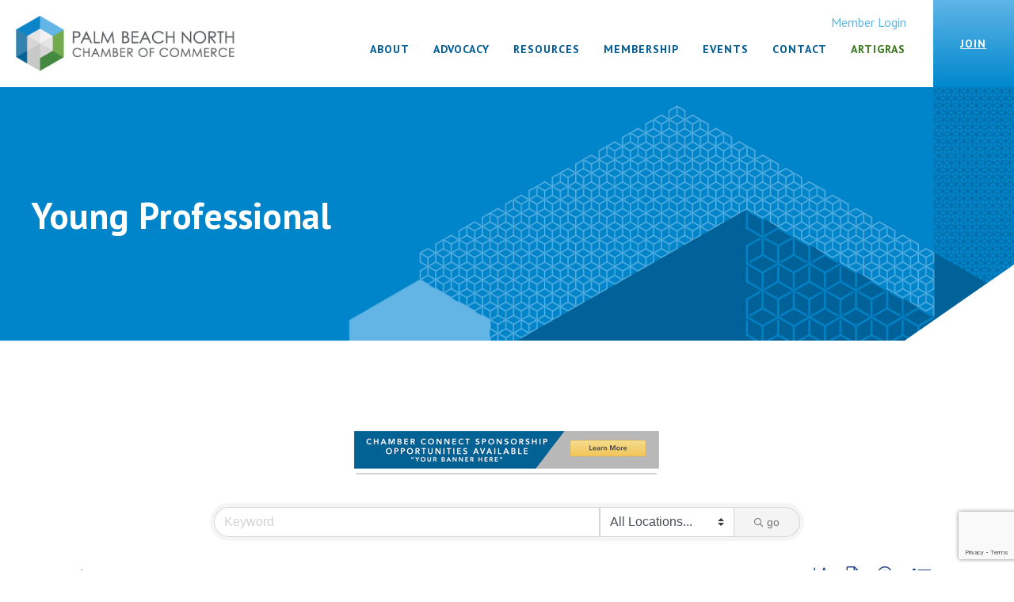

--- FILE ---
content_type: text/html; charset=utf-8
request_url: https://members.pbnchamber.com/list/category/young-professional-183
body_size: 49379
content:

<!DOCTYPE html>
<html lang="en-US">
<head>
<!-- start injected HTML (CCID=727) -->
<!-- page template: https://www.pbnchamber.com/chambermaster-template/ -->
<base href="https://www.pbnchamber.com/" />
<meta name="keywords" content="Palm Beach North Chamber of Commerce, Inc.,Palm Beach Gardens,directory,business search,member search" />
<meta name="description" content="Palm Beach North Chamber of Commerce, Inc. | Young Professional" />
<link href="https://members.pbnchamber.com/integration/customerdefinedcss?_=BQSgag2" rel="stylesheet" type="text/css" />
<link rel="alternate stylesheet" type="application/rss+xml" title="Young Professional Category | Palm Beach North Chamber of Commerce, Inc. RSS Feed" href="https://members.pbnchamber.com/list/rss/young-professional-183" />
<!-- end injected HTML -->

<meta charset="UTF-8">
<meta name="viewport" content="width=device-width, initial-scale=1">
<link rel="profile" href="https://gmpg.org/xfn/11">



<!-- Google Tag Manager for WordPress by gtm4wp.com -->
<script data-cfasync="false" data-pagespeed-no-defer type="text/javascript">//<![CDATA[
	var gtm4wp_datalayer_name = "dataLayer";
	var dataLayer = dataLayer || [];
//]]>
</script>
<!-- End Google Tag Manager for WordPress by gtm4wp.com -->
	<!-- This site is optimized with the Yoast SEO plugin v17.0 - https://yoast.com/wordpress/plugins/seo/ -->
	<title>Young Professional Category | Palm Beach North Chamber of Commerce, Inc.</title>
	<link rel="canonical" href="https://members.pbnchamber.com/list/category/young-professional-183" />
	
	
	
	
	
	
	<meta property="article:modified_time" content="2021-08-24T15:12:06+00:00" />
	<meta name="twitter:card" content="summary_large_image" />
	<script type="application/ld+json" class="yoast-schema-graph">{"@context":"https://schema.org","@graph":[{"@type":"WebSite","@id":"https://www.pbnchamber.com/#website","url":"https://www.pbnchamber.com/","name":"Palm Beach North Chamber of Commerce","description":"","potentialAction":[{"@type":"SearchAction","target":{"@type":"EntryPoint","urlTemplate":"https://www.pbnchamber.com/?s={search_term_string}"},"query-input":"required name=search_term_string"}],"inLanguage":"en-US"},{"@type":"WebPage","@id":"https://www.pbnchamber.com/chambermaster-template/#webpage","url":"https://www.pbnchamber.com/chambermaster-template/","name":"Palm Beach North Chamber of Commerce - Palm Beach North Chamber of Commerce","isPartOf":{"@id":"https://www.pbnchamber.com/#website"},"datePublished":"2021-08-09T20:10:56+00:00","dateModified":"2021-08-24T15:12:06+00:00","breadcrumb":{"@id":"https://www.pbnchamber.com/chambermaster-template/#breadcrumb"},"inLanguage":"en-US","potentialAction":[{"@type":"ReadAction","target":["https://www.pbnchamber.com/chambermaster-template/"]}]},{"@type":"BreadcrumbList","@id":"https://www.pbnchamber.com/chambermaster-template/#breadcrumb","itemListElement":[{"@type":"ListItem","position":1,"name":"Home","item":"https://www.pbnchamber.com/"},{"@type":"ListItem","position":2,"name":"Palm Beach North Chamber of Commerce"}]}]}</script>
	<!-- / Yoast SEO plugin. -->


<link rel='dns-prefetch' href='//fonts.googleapis.com' />
<link rel='dns-prefetch' href='//use.fontawesome.com' />
<link href='https://fonts.gstatic.com' crossorigin rel='preconnect' />
<link rel="alternate" type="application/rss+xml" title="Palm Beach North Chamber of Commerce &raquo; Feed" href="https://www.pbnchamber.com/feed/" />
<link rel="alternate" type="application/rss+xml" title="Palm Beach North Chamber of Commerce &raquo; Comments Feed" href="https://www.pbnchamber.com/comments/feed/" />


<style id='wp-img-auto-sizes-contain-inline-css'>
img:is([sizes=auto i],[sizes^="auto," i]){contain-intrinsic-size:3000px 1500px}
/*# sourceURL=wp-img-auto-sizes-contain-inline-css */
</style>
<link rel='stylesheet' id='formidable-css' href='https://www.pbnchamber.com/wp-content/plugins/formidable/css/formidableforms.css?ver=8312056' media='all' />
<link rel='stylesheet' id='astra-bb-builder-css' href='https://www.pbnchamber.com/wp-content/themes/astra/assets/css/minified/compatibility/page-builder/bb-plugin.min.css?ver=3.6.5' media='all' />
<link rel='stylesheet' id='astra-theme-css-css' href='https://www.pbnchamber.com/wp-content/themes/astra/assets/css/minified/main.min.css?ver=3.6.5' media='all' />
<style id='astra-theme-css-inline-css'>
html{font-size:87.5%;}a,.page-title{color:#005b94;}a:hover,a:focus{color:#67963a;}body,button,input,select,textarea,.ast-button,.ast-custom-button{font-family:'PT Sans',sans-serif;font-weight:400;font-size:14px;font-size:1rem;line-height:1.25;}blockquote{color:#000000;}p,.entry-content p{margin-bottom:0;}h1,.entry-content h1,h2,.entry-content h2,h3,.entry-content h3,h4,.entry-content h4,h5,.entry-content h5,h6,.entry-content h6,.site-title,.site-title a{font-family:'PT Sans',sans-serif;font-weight:700;}.site-title{font-size:35px;font-size:2.5rem;display:block;}.ast-archive-description .ast-archive-title{font-size:40px;font-size:2.8571428571429rem;}.site-header .site-description{font-size:15px;font-size:1.0714285714286rem;display:none;}.entry-title{font-size:30px;font-size:2.1428571428571rem;}h1,.entry-content h1{font-size:1px;font-size:0.071428571428571rem;font-weight:400;font-family:'PT Sans',sans-serif;line-height:1.049;}h2,.entry-content h2{font-size:40px;font-size:2.8571428571429rem;font-weight:700;font-family:'PT Sans',sans-serif;}h3,.entry-content h3{font-size:25px;font-size:1.7857142857143rem;font-family:'PT Sans',sans-serif;}h4,.entry-content h4{font-size:20px;font-size:1.4285714285714rem;}h5,.entry-content h5{font-size:18px;font-size:1.2857142857143rem;}h6,.entry-content h6{font-size:15px;font-size:1.0714285714286rem;}.ast-single-post .entry-title,.page-title{font-size:30px;font-size:2.1428571428571rem;}::selection{background-color:#67963a;color:#ffffff;}body,h1,.entry-title a,.entry-content h1,h2,.entry-content h2,h3,.entry-content h3,h4,.entry-content h4,h5,.entry-content h5,h6,.entry-content h6{color:#333333;}.tagcloud a:hover,.tagcloud a:focus,.tagcloud a.current-item{color:#ffffff;border-color:#005b94;background-color:#005b94;}input:focus,input[type="text"]:focus,input[type="email"]:focus,input[type="url"]:focus,input[type="password"]:focus,input[type="reset"]:focus,input[type="search"]:focus,textarea:focus{border-color:#005b94;}input[type="radio"]:checked,input[type=reset],input[type="checkbox"]:checked,input[type="checkbox"]:hover:checked,input[type="checkbox"]:focus:checked,input[type=range]::-webkit-slider-thumb{border-color:#005b94;background-color:#005b94;box-shadow:none;}.site-footer a:hover + .post-count,.site-footer a:focus + .post-count{background:#005b94;border-color:#005b94;}.single .nav-links .nav-previous,.single .nav-links .nav-next{color:#005b94;}.entry-meta,.entry-meta *{line-height:1.45;color:#005b94;}.entry-meta a:hover,.entry-meta a:hover *,.entry-meta a:focus,.entry-meta a:focus *,.page-links > .page-link,.page-links .page-link:hover,.post-navigation a:hover{color:#67963a;}.widget-title{font-size:20px;font-size:1.4285714285714rem;color:#333333;}#cat option,.secondary .calendar_wrap thead a,.secondary .calendar_wrap thead a:visited{color:#005b94;}.secondary .calendar_wrap #today,.ast-progress-val span{background:#005b94;}.secondary a:hover + .post-count,.secondary a:focus + .post-count{background:#005b94;border-color:#005b94;}.calendar_wrap #today > a{color:#ffffff;}.page-links .page-link,.single .post-navigation a{color:#005b94;}.single .ast-author-details .author-title{color:#67963a;}.ast-logo-title-inline .site-logo-img{padding-right:1em;}@media (max-width:921px){#ast-desktop-header{display:none;}}@media (min-width:921px){#ast-mobile-header{display:none;}}.wp-block-buttons.aligncenter{justify-content:center;}@media (min-width:1200px){.wp-block-group .has-background{padding:20px;}}@media (min-width:1200px){.ast-no-sidebar.ast-separate-container .entry-content .wp-block-group.alignwide,.ast-no-sidebar.ast-separate-container .entry-content .wp-block-cover.alignwide{margin-left:-20px;margin-right:-20px;padding-left:20px;padding-right:20px;}.ast-no-sidebar.ast-separate-container .entry-content .wp-block-cover.alignfull,.ast-no-sidebar.ast-separate-container .entry-content .wp-block-group.alignfull{margin-left:-6.67em;margin-right:-6.67em;padding-left:6.67em;padding-right:6.67em;}}@media (min-width:1200px){.wp-block-cover-image.alignwide .wp-block-cover__inner-container,.wp-block-cover.alignwide .wp-block-cover__inner-container,.wp-block-cover-image.alignfull .wp-block-cover__inner-container,.wp-block-cover.alignfull .wp-block-cover__inner-container{width:100%;}}.ast-plain-container.ast-no-sidebar #primary{margin-top:0;margin-bottom:0;}@media (max-width:921px){.ast-theme-transparent-header #primary,.ast-theme-transparent-header #secondary{padding:0;}}.wp-block-columns{margin-bottom:unset;}.wp-block-image.size-full{margin:2rem 0;}.wp-block-separator.has-background{padding:0;}.wp-block-gallery{margin-bottom:1.6em;}.wp-block-group{padding-top:4em;padding-bottom:4em;}.wp-block-group__inner-container .wp-block-columns:last-child,.wp-block-group__inner-container :last-child,.wp-block-table table{margin-bottom:0;}.blocks-gallery-grid{width:100%;}.wp-block-navigation-link__content{padding:5px 0;}.wp-block-group .wp-block-group .has-text-align-center,.wp-block-group .wp-block-column .has-text-align-center{max-width:100%;}.has-text-align-center{margin:0 auto;}@media (min-width:1200px){.wp-block-cover__inner-container,.alignwide .wp-block-group__inner-container,.alignfull .wp-block-group__inner-container{max-width:1200px;margin:0 auto;}.wp-block-group.alignnone,.wp-block-group.aligncenter,.wp-block-group.alignleft,.wp-block-group.alignright,.wp-block-group.alignwide,.wp-block-columns.alignwide{margin:2rem 0 1rem 0;}}@media (max-width:1200px){.wp-block-group{padding:3em;}.wp-block-group .wp-block-group{padding:1.5em;}.wp-block-columns,.wp-block-column{margin:1rem 0;}}@media (min-width:921px){.wp-block-columns .wp-block-group{padding:2em;}}@media (max-width:544px){.wp-block-cover-image .wp-block-cover__inner-container,.wp-block-cover .wp-block-cover__inner-container{width:unset;}.wp-block-cover,.wp-block-cover-image{padding:2em 0;}.wp-block-group,.wp-block-cover{padding:2em;}.wp-block-media-text__media img,.wp-block-media-text__media video{width:unset;max-width:100%;}.wp-block-media-text.has-background .wp-block-media-text__content{padding:1em;}}@media (max-width:921px){.ast-plain-container.ast-no-sidebar #primary{padding:0;}}@media (min-width:544px){.entry-content .wp-block-media-text.has-media-on-the-right .wp-block-media-text__content{padding:0 8% 0 0;}.entry-content .wp-block-media-text .wp-block-media-text__content{padding:0 0 0 8%;}.ast-plain-container .site-content .entry-content .has-custom-content-position.is-position-bottom-left > *,.ast-plain-container .site-content .entry-content .has-custom-content-position.is-position-bottom-right > *,.ast-plain-container .site-content .entry-content .has-custom-content-position.is-position-top-left > *,.ast-plain-container .site-content .entry-content .has-custom-content-position.is-position-top-right > *,.ast-plain-container .site-content .entry-content .has-custom-content-position.is-position-center-right > *,.ast-plain-container .site-content .entry-content .has-custom-content-position.is-position-center-left > *{margin:0;}}@media (max-width:544px){.entry-content .wp-block-media-text .wp-block-media-text__content{padding:8% 0;}.wp-block-media-text .wp-block-media-text__media img{width:auto;max-width:100%;}}.wp-block-button.is-style-outline .wp-block-button__link{border-color:#67963a;border-top-width:2px;border-right-width:2px;border-bottom-width:2px;border-left-width:2px;}.wp-block-button.is-style-outline > .wp-block-button__link:not(.has-text-color),.wp-block-button.wp-block-button__link.is-style-outline:not(.has-text-color){color:#67963a;}.wp-block-button.is-style-outline .wp-block-button__link:hover,.wp-block-button.is-style-outline .wp-block-button__link:focus{color:#ffffff !important;background-color:#67963a;border-color:#67963a;}.post-page-numbers.current .page-link,.ast-pagination .page-numbers.current{color:#ffffff;border-color:#67963a;background-color:#67963a;border-radius:2px;}@media (max-width:921px){.wp-block-button.is-style-outline .wp-block-button__link{padding-top:calc(15px - 2px);padding-right:calc(30px - 2px);padding-bottom:calc(15px - 2px);padding-left:calc(30px - 2px);}}@media (max-width:544px){.wp-block-button.is-style-outline .wp-block-button__link{padding-top:calc(15px - 2px);padding-right:calc(30px - 2px);padding-bottom:calc(15px - 2px);padding-left:calc(30px - 2px);}}@media (min-width:544px){.entry-content > .alignleft{margin-right:20px;}.entry-content > .alignright{margin-left:20px;}.wp-block-group.has-background{padding:20px;}}@media (max-width:921px){.ast-separate-container .ast-article-post,.ast-separate-container .ast-article-single{padding:1.5em 2.14em;}.ast-separate-container #primary,.ast-separate-container #secondary{padding:1.5em 0;}#primary,#secondary{padding:1.5em 0;margin:0;}.ast-left-sidebar #content > .ast-container{display:flex;flex-direction:column-reverse;width:100%;}.ast-author-box img.avatar{margin:20px 0 0 0;}}@media (min-width:922px){.ast-separate-container.ast-right-sidebar #primary,.ast-separate-container.ast-left-sidebar #primary{border:0;}.search-no-results.ast-separate-container #primary{margin-bottom:4em;}}.wp-block-button .wp-block-button__link,{color:#ffffff;}.wp-block-button .wp-block-button__link:hover,.wp-block-button .wp-block-button__link:focus{color:#ffffff;background-color:#67963a;border-color:#67963a;}.elementor-widget-heading h1.elementor-heading-title{line-height:1.049;}.wp-block-button .wp-block-button__link{border:none;background-color:#67963a;color:#ffffff;font-family:inherit;font-weight:inherit;line-height:1;border-radius:2px;padding:15px 30px;}.wp-block-button.is-style-outline .wp-block-button__link{border-style:solid;border-top-width:2px;border-right-width:2px;border-left-width:2px;border-bottom-width:2px;border-color:#67963a;padding-top:calc(15px - 2px);padding-right:calc(30px - 2px);padding-bottom:calc(15px - 2px);padding-left:calc(30px - 2px);}@media (max-width:921px){.wp-block-button .wp-block-button__link{border:none;padding:15px 30px;}.wp-block-button.is-style-outline .wp-block-button__link{padding-top:calc(15px - 2px);padding-right:calc(30px - 2px);padding-bottom:calc(15px - 2px);padding-left:calc(30px - 2px);}}@media (max-width:544px){.wp-block-button .wp-block-button__link{border:none;padding:15px 30px;}.wp-block-button.is-style-outline .wp-block-button__link{padding-top:calc(15px - 2px);padding-right:calc(30px - 2px);padding-bottom:calc(15px - 2px);padding-left:calc(30px - 2px);}}.menu-toggle,button,.ast-button,.ast-custom-button,.button,input#submit,input[type="button"],input[type="submit"],input[type="reset"]{border-style:solid;border-top-width:0;border-right-width:0;border-left-width:0;border-bottom-width:0;color:#ffffff;border-color:#67963a;background-color:#67963a;border-radius:2px;padding-top:10px;padding-right:40px;padding-bottom:10px;padding-left:40px;font-family:inherit;font-weight:inherit;line-height:1;}button:focus,.menu-toggle:hover,button:hover,.ast-button:hover,.ast-custom-button:hover .button:hover,.ast-custom-button:hover ,input[type=reset]:hover,input[type=reset]:focus,input#submit:hover,input#submit:focus,input[type="button"]:hover,input[type="button"]:focus,input[type="submit"]:hover,input[type="submit"]:focus{color:#ffffff;background-color:#67963a;border-color:#67963a;}@media (min-width:544px){.ast-container{max-width:100%;}}@media (max-width:544px){.ast-separate-container .ast-article-post,.ast-separate-container .ast-article-single,.ast-separate-container .comments-title,.ast-separate-container .ast-archive-description{padding:1.5em 1em;}.ast-separate-container #content .ast-container{padding-left:0.54em;padding-right:0.54em;}.ast-separate-container .ast-comment-list li.depth-1{padding:1.5em 1em;margin-bottom:1.5em;}.ast-separate-container .ast-comment-list .bypostauthor{padding:.5em;}.ast-search-menu-icon.ast-dropdown-active .search-field{width:170px;}}@media (max-width:921px){.ast-mobile-header-stack .main-header-bar .ast-search-menu-icon{display:inline-block;}.ast-header-break-point.ast-header-custom-item-outside .ast-mobile-header-stack .main-header-bar .ast-search-icon{margin:0;}.ast-comment-avatar-wrap img{max-width:2.5em;}.ast-separate-container .ast-comment-list li.depth-1{padding:1.5em 2.14em;}.ast-separate-container .comment-respond{padding:2em 2.14em;}.ast-comment-meta{padding:0 1.8888em 1.3333em;}}body,.ast-separate-container{background-color:#ffffff;;background-image:none;;}@media (max-width:921px){.site-title{display:block;}.ast-archive-description .ast-archive-title{font-size:40px;}.site-header .site-description{display:none;}.entry-title{font-size:30px;}h1,.entry-content h1{font-size:30px;}h2,.entry-content h2{font-size:32px;}h3,.entry-content h3{font-size:20px;}.ast-single-post .entry-title,.page-title{font-size:30px;}}@media (max-width:544px){.site-title{display:block;}.ast-archive-description .ast-archive-title{font-size:40px;}.site-header .site-description{display:none;}.entry-title{font-size:30px;}h1,.entry-content h1{font-size:30px;}h2,.entry-content h2{font-size:24px;}h3,.entry-content h3{font-size:21px;}.ast-single-post .entry-title,.page-title{font-size:30px;}}@media (max-width:921px){html{font-size:79.8%;}}@media (max-width:544px){html{font-size:79.8%;}}@media (min-width:922px){.ast-container{max-width:1240px;}}@media (min-width:922px){.main-header-menu .sub-menu .menu-item.ast-left-align-sub-menu:hover > .sub-menu,.main-header-menu .sub-menu .menu-item.ast-left-align-sub-menu.focus > .sub-menu{margin-left:-0px;}}.ast-breadcrumbs .trail-browse,.ast-breadcrumbs .trail-items,.ast-breadcrumbs .trail-items li{display:inline-block;margin:0;padding:0;border:none;background:inherit;text-indent:0;}.ast-breadcrumbs .trail-browse{font-size:inherit;font-style:inherit;font-weight:inherit;color:inherit;}.ast-breadcrumbs .trail-items{list-style:none;}.trail-items li::after{padding:0 0.3em;content:"\00bb";}.trail-items li:last-of-type::after{display:none;}@media (max-width:921px){.ast-builder-grid-row-container.ast-builder-grid-row-tablet-3-firstrow .ast-builder-grid-row > *:first-child,.ast-builder-grid-row-container.ast-builder-grid-row-tablet-3-lastrow .ast-builder-grid-row > *:last-child{grid-column:1 / -1;}}@media (max-width:544px){.ast-builder-grid-row-container.ast-builder-grid-row-mobile-3-firstrow .ast-builder-grid-row > *:first-child,.ast-builder-grid-row-container.ast-builder-grid-row-mobile-3-lastrow .ast-builder-grid-row > *:last-child{grid-column:1 / -1;}}.ast-builder-layout-element[data-section="title_tagline"]{display:flex;}@media (max-width:921px){.ast-header-break-point .ast-builder-layout-element[data-section="title_tagline"]{display:flex;}}@media (max-width:544px){.ast-header-break-point .ast-builder-layout-element[data-section="title_tagline"]{display:flex;}}.ast-builder-menu-1{font-family:inherit;font-weight:inherit;}.ast-builder-menu-1 .sub-menu,.ast-builder-menu-1 .inline-on-mobile .sub-menu{border-top-width:2px;border-bottom-width:0;border-right-width:0;border-left-width:0;border-color:#67963a;border-style:solid;border-radius:0;}.ast-builder-menu-1 .main-header-menu > .menu-item > .sub-menu,.ast-builder-menu-1 .main-header-menu > .menu-item > .astra-full-megamenu-wrapper{margin-top:0;}.ast-desktop .ast-builder-menu-1 .main-header-menu > .menu-item > .sub-menu:before,.ast-desktop .ast-builder-menu-1 .main-header-menu > .menu-item > .astra-full-megamenu-wrapper:before{height:calc( 0px + 5px );}.ast-desktop .ast-builder-menu-1 .menu-item .sub-menu .menu-link{border-style:none;}@media (max-width:921px){.ast-header-break-point .ast-builder-menu-1 .menu-item.menu-item-has-children > .ast-menu-toggle{top:0;}.ast-builder-menu-1 .menu-item-has-children > .menu-link:after{content:unset;}}@media (max-width:544px){.ast-header-break-point .ast-builder-menu-1 .menu-item.menu-item-has-children > .ast-menu-toggle{top:0;}}.ast-builder-menu-1{display:flex;}@media (max-width:921px){.ast-header-break-point .ast-builder-menu-1{display:flex;}}@media (max-width:544px){.ast-header-break-point .ast-builder-menu-1{display:flex;}}.site-below-footer-wrap{padding-top:20px;padding-bottom:20px;}.site-below-footer-wrap[data-section="section-below-footer-builder"]{background-color:#eeeeee;;min-height:80px;}.site-below-footer-wrap[data-section="section-below-footer-builder"] .ast-builder-grid-row{max-width:1200px;margin-left:auto;margin-right:auto;}.site-below-footer-wrap[data-section="section-below-footer-builder"] .ast-builder-grid-row,.site-below-footer-wrap[data-section="section-below-footer-builder"] .site-footer-section{align-items:flex-start;}.site-below-footer-wrap[data-section="section-below-footer-builder"].ast-footer-row-inline .site-footer-section{display:flex;margin-bottom:0;}.ast-builder-grid-row-full .ast-builder-grid-row{grid-template-columns:1fr;}@media (max-width:921px){.site-below-footer-wrap[data-section="section-below-footer-builder"].ast-footer-row-tablet-inline .site-footer-section{display:flex;margin-bottom:0;}.site-below-footer-wrap[data-section="section-below-footer-builder"].ast-footer-row-tablet-stack .site-footer-section{display:block;margin-bottom:10px;}.ast-builder-grid-row-container.ast-builder-grid-row-tablet-full .ast-builder-grid-row{grid-template-columns:1fr;}}@media (max-width:544px){.site-below-footer-wrap[data-section="section-below-footer-builder"].ast-footer-row-mobile-inline .site-footer-section{display:flex;margin-bottom:0;}.site-below-footer-wrap[data-section="section-below-footer-builder"].ast-footer-row-mobile-stack .site-footer-section{display:block;margin-bottom:10px;}.ast-builder-grid-row-container.ast-builder-grid-row-mobile-full .ast-builder-grid-row{grid-template-columns:1fr;}}.site-below-footer-wrap[data-section="section-below-footer-builder"]{display:grid;}@media (max-width:921px){.ast-header-break-point .site-below-footer-wrap[data-section="section-below-footer-builder"]{display:grid;}}@media (max-width:544px){.ast-header-break-point .site-below-footer-wrap[data-section="section-below-footer-builder"]{display:grid;}}.ast-footer-copyright{text-align:center;}.ast-footer-copyright {color:#3a3a3a;}@media (max-width:921px){.ast-footer-copyright{text-align:center;}}@media (max-width:544px){.ast-footer-copyright{text-align:center;}}.ast-footer-copyright.ast-builder-layout-element{display:flex;}@media (max-width:921px){.ast-header-break-point .ast-footer-copyright.ast-builder-layout-element{display:flex;}}@media (max-width:544px){.ast-header-break-point .ast-footer-copyright.ast-builder-layout-element{display:flex;}}.ast-desktop .ast-mega-menu-enabled .ast-builder-menu-1 div:not( .astra-full-megamenu-wrapper) .sub-menu,.ast-desktop .ast-builder-menu-1 .sub-menu,.ast-builder-menu-1 .inline-on-mobile .sub-menu,.ast-desktop .ast-builder-menu-1 .astra-full-megamenu-wrapper,.ast-desktop .ast-builder-menu-1 .sub-menu{box-shadow:0px 4px 10px -2px rgba(0,0,0,0.1);}.ast-desktop .ast-mobile-popup-drawer.active .ast-mobile-popup-inner{max-width:35%;}@media (max-width:921px){.ast-mobile-popup-drawer.active .ast-mobile-popup-inner{max-width:90%;}}@media (max-width:544px){.ast-mobile-popup-drawer.active .ast-mobile-popup-inner{max-width:90%;}}.ast-header-break-point .main-header-bar{border-bottom-width:1px;}@media (min-width:922px){.main-header-bar{border-bottom-width:1px;}}.ast-safari-browser-less-than-11 .main-header-menu .menu-item,.ast-safari-browser-less-than-11 .main-header-bar .ast-masthead-custom-menu-items{display:block;}.main-header-menu .menu-item,#astra-footer-menu .menu-item,.main-header-bar .ast-masthead-custom-menu-items{-js-display:flex;display:flex;-webkit-box-pack:center;-webkit-justify-content:center;-moz-box-pack:center;-ms-flex-pack:center;justify-content:center;-webkit-box-orient:vertical;-webkit-box-direction:normal;-webkit-flex-direction:column;-moz-box-orient:vertical;-moz-box-direction:normal;-ms-flex-direction:column;flex-direction:column;}.main-header-menu > .menu-item > .menu-link,#astra-footer-menu > .menu-item > .menu-link,{height:100%;-webkit-box-align:center;-webkit-align-items:center;-moz-box-align:center;-ms-flex-align:center;align-items:center;-js-display:flex;display:flex;}.ast-header-break-point .main-navigation ul .menu-item .menu-link .icon-arrow:first-of-type svg{top:.2em;margin-top:0px;margin-left:0px;width:.65em;transform:translate(0,-2px) rotateZ(270deg);}.ast-mobile-popup-content .ast-submenu-expanded > .ast-menu-toggle{transform:rotateX(180deg);}.ast-mobile-header-content > *,.ast-desktop-header-content > * {padding: 10px 0;height: auto;}.ast-mobile-header-content > *:first-child,.ast-desktop-header-content > *:first-child {padding-top: 10px;}.ast-mobile-header-content > .ast-builder-menu,.ast-desktop-header-content > .ast-builder-menu {padding-top: 0;}.ast-mobile-header-content > *:last-child,.ast-desktop-header-content > *:last-child {padding-bottom: 0;}.ast-mobile-header-content .ast-search-menu-icon.ast-inline-search label,.ast-desktop-header-content .ast-search-menu-icon.ast-inline-search label {width: 100%;}.ast-desktop-header-content .main-header-bar-navigation .ast-submenu-expanded > .ast-menu-toggle::before {transform: rotateX(180deg);}#ast-desktop-header .ast-desktop-header-content,.ast-mobile-header-content .ast-search-icon,.ast-desktop-header-content .ast-search-icon,.ast-mobile-header-wrap .ast-mobile-header-content,.ast-main-header-nav-open.ast-popup-nav-open .ast-mobile-header-wrap .ast-mobile-header-content,.ast-main-header-nav-open.ast-popup-nav-open .ast-desktop-header-content {display: none;}.ast-main-header-nav-open.ast-header-break-point #ast-desktop-header .ast-desktop-header-content,.ast-main-header-nav-open.ast-header-break-point .ast-mobile-header-wrap .ast-mobile-header-content {display: block;}.ast-desktop .ast-desktop-header-content .astra-menu-animation-slide-up > .menu-item > .sub-menu,.ast-desktop .ast-desktop-header-content .astra-menu-animation-slide-up > .menu-item .menu-item > .sub-menu,.ast-desktop .ast-desktop-header-content .astra-menu-animation-slide-down > .menu-item > .sub-menu,.ast-desktop .ast-desktop-header-content .astra-menu-animation-slide-down > .menu-item .menu-item > .sub-menu,.ast-desktop .ast-desktop-header-content .astra-menu-animation-fade > .menu-item > .sub-menu,.ast-desktop .ast-desktop-header-content .astra-menu-animation-fade > .menu-item .menu-item > .sub-menu {opacity: 1;visibility: visible;}.ast-hfb-header.ast-default-menu-enable.ast-header-break-point .ast-mobile-header-wrap .ast-mobile-header-content .main-header-bar-navigation {width: unset;margin: unset;}.ast-mobile-header-content.content-align-flex-end .main-header-bar-navigation .menu-item-has-children > .ast-menu-toggle,.ast-desktop-header-content.content-align-flex-end .main-header-bar-navigation .menu-item-has-children > .ast-menu-toggle {left: calc( 20px - 0.907em);}.ast-mobile-header-content .ast-search-menu-icon,.ast-mobile-header-content .ast-search-menu-icon.slide-search,.ast-desktop-header-content .ast-search-menu-icon,.ast-desktop-header-content .ast-search-menu-icon.slide-search {width: 100%;position: relative;display: block;right: auto;transform: none;}.ast-mobile-header-content .ast-search-menu-icon.slide-search .search-form,.ast-mobile-header-content .ast-search-menu-icon .search-form,.ast-desktop-header-content .ast-search-menu-icon.slide-search .search-form,.ast-desktop-header-content .ast-search-menu-icon .search-form {right: 0;visibility: visible;opacity: 1;position: relative;top: auto;transform: none;padding: 0;display: block;overflow: hidden;}.ast-mobile-header-content .ast-search-menu-icon.ast-inline-search .search-field,.ast-mobile-header-content .ast-search-menu-icon .search-field,.ast-desktop-header-content .ast-search-menu-icon.ast-inline-search .search-field,.ast-desktop-header-content .ast-search-menu-icon .search-field {width: 100%;padding-right: 5.5em;}.ast-mobile-header-content .ast-search-menu-icon .search-submit,.ast-desktop-header-content .ast-search-menu-icon .search-submit {display: block;position: absolute;height: 100%;top: 0;right: 0;padding: 0 1em;border-radius: 0;}.ast-hfb-header.ast-default-menu-enable.ast-header-break-point .ast-mobile-header-wrap .ast-mobile-header-content .main-header-bar-navigation ul .sub-menu .menu-link {padding-left: 30px;}.ast-hfb-header.ast-default-menu-enable.ast-header-break-point .ast-mobile-header-wrap .ast-mobile-header-content .main-header-bar-navigation .sub-menu .menu-item .menu-item .menu-link {padding-left: 40px;}.ast-mobile-popup-drawer.active .ast-mobile-popup-inner{background-color:#ffffff;;}.ast-mobile-header-wrap .ast-mobile-header-content,.ast-desktop-header-content{background-color:#ffffff;;}.ast-mobile-popup-content > *,.ast-mobile-header-content > *,.ast-desktop-popup-content > *,.ast-desktop-header-content > *{padding-top:0;padding-bottom:0;}.content-align-flex-start .ast-builder-layout-element{justify-content:flex-start;}.content-align-flex-start .main-header-menu{text-align:left;}.ast-mobile-popup-drawer.active .ast-mobile-popup-drawer.active .menu-toggle-close{color:#3a3a3a;}.ast-mobile-header-wrap .ast-primary-header-bar,.ast-primary-header-bar .site-primary-header-wrap{min-height:70px;}.ast-desktop .ast-primary-header-bar .main-header-menu > .menu-item{line-height:70px;}@media (max-width:921px){#masthead .ast-mobile-header-wrap .ast-primary-header-bar,#masthead .ast-mobile-header-wrap .ast-below-header-bar{padding-left:20px;padding-right:20px;}}.ast-header-break-point .ast-primary-header-bar{border-bottom-width:1px;border-bottom-color:#eaeaea;border-bottom-style:solid;}@media (min-width:922px){.ast-primary-header-bar{border-bottom-width:1px;border-bottom-color:#eaeaea;border-bottom-style:solid;}}.ast-primary-header-bar{background-color:#ffffff;;background-image:none;;}.ast-primary-header-bar{display:block;}@media (max-width:921px){.ast-header-break-point .ast-primary-header-bar{display:grid;}}@media (max-width:544px){.ast-header-break-point .ast-primary-header-bar{display:grid;}}[data-section="section-header-mobile-trigger"] .ast-button-wrap .ast-mobile-menu-trigger-minimal{color:#67963a;border:none;background:transparent;}[data-section="section-header-mobile-trigger"] .ast-button-wrap .mobile-menu-toggle-icon .ast-mobile-svg{width:20px;height:20px;fill:#67963a;}[data-section="section-header-mobile-trigger"] .ast-button-wrap .mobile-menu-wrap .mobile-menu{color:#67963a;}.ast-builder-menu-mobile .main-navigation .menu-item > .menu-link{font-family:inherit;font-weight:inherit;}.ast-builder-menu-mobile .main-navigation .menu-item.menu-item-has-children > .ast-menu-toggle{top:0;}.ast-builder-menu-mobile .main-navigation .menu-item-has-children > .menu-link:after{content:unset;}.ast-hfb-header .ast-builder-menu-mobile .main-header-menu,.ast-hfb-header .ast-builder-menu-mobile .main-navigation .menu-item .menu-link,.ast-hfb-header .ast-builder-menu-mobile .main-navigation .menu-item .sub-menu .menu-link{border-style:none;}.ast-builder-menu-mobile .main-navigation .menu-item.menu-item-has-children > .ast-menu-toggle{top:0;}@media (max-width:921px){.ast-builder-menu-mobile .main-navigation .menu-item.menu-item-has-children > .ast-menu-toggle{top:0;}.ast-builder-menu-mobile .main-navigation .menu-item-has-children > .menu-link:after{content:unset;}}@media (max-width:544px){.ast-builder-menu-mobile .main-navigation .menu-item.menu-item-has-children > .ast-menu-toggle{top:0;}}.ast-builder-menu-mobile .main-navigation{display:block;}@media (max-width:921px){.ast-header-break-point .ast-builder-menu-mobile .main-navigation{display:block;}}@media (max-width:544px){.ast-header-break-point .ast-builder-menu-mobile .main-navigation{display:block;}}
/*# sourceURL=astra-theme-css-inline-css */
</style>
<link rel='stylesheet' id='astra-google-fonts-css' href='https://fonts.googleapis.com/css?family=PT+Sans%3A400%2C%2C700&#038;display=fallback&#038;ver=3.6.5' media='all' />
<style id='wp-emoji-styles-inline-css'>

	img.wp-smiley, img.emoji {
		display: inline !important;
		border: none !important;
		box-shadow: none !important;
		height: 1em !important;
		width: 1em !important;
		margin: 0 0.07em !important;
		vertical-align: -0.1em !important;
		background: none !important;
		padding: 0 !important;
	}
/*# sourceURL=wp-emoji-styles-inline-css */
</style>
<style id='wp-block-library-inline-css'>
:root{--wp-block-synced-color:#7a00df;--wp-block-synced-color--rgb:122,0,223;--wp-bound-block-color:var(--wp-block-synced-color);--wp-editor-canvas-background:#ddd;--wp-admin-theme-color:#007cba;--wp-admin-theme-color--rgb:0,124,186;--wp-admin-theme-color-darker-10:#006ba1;--wp-admin-theme-color-darker-10--rgb:0,107,160.5;--wp-admin-theme-color-darker-20:#005a87;--wp-admin-theme-color-darker-20--rgb:0,90,135;--wp-admin-border-width-focus:2px}@media (min-resolution:192dpi){:root{--wp-admin-border-width-focus:1.5px}}.wp-element-button{cursor:pointer}:root .has-very-light-gray-background-color{background-color:#eee}:root .has-very-dark-gray-background-color{background-color:#313131}:root .has-very-light-gray-color{color:#eee}:root .has-very-dark-gray-color{color:#313131}:root .has-vivid-green-cyan-to-vivid-cyan-blue-gradient-background{background:linear-gradient(135deg,#00d084,#0693e3)}:root .has-purple-crush-gradient-background{background:linear-gradient(135deg,#34e2e4,#4721fb 50%,#ab1dfe)}:root .has-hazy-dawn-gradient-background{background:linear-gradient(135deg,#faaca8,#dad0ec)}:root .has-subdued-olive-gradient-background{background:linear-gradient(135deg,#fafae1,#67a671)}:root .has-atomic-cream-gradient-background{background:linear-gradient(135deg,#fdd79a,#004a59)}:root .has-nightshade-gradient-background{background:linear-gradient(135deg,#330968,#31cdcf)}:root .has-midnight-gradient-background{background:linear-gradient(135deg,#020381,#2874fc)}:root{--wp--preset--font-size--normal:16px;--wp--preset--font-size--huge:42px}.has-regular-font-size{font-size:1em}.has-larger-font-size{font-size:2.625em}.has-normal-font-size{font-size:var(--wp--preset--font-size--normal)}.has-huge-font-size{font-size:var(--wp--preset--font-size--huge)}.has-text-align-center{text-align:center}.has-text-align-left{text-align:left}.has-text-align-right{text-align:right}.has-fit-text{white-space:nowrap!important}#end-resizable-editor-section{display:none}.aligncenter{clear:both}.items-justified-left{justify-content:flex-start}.items-justified-center{justify-content:center}.items-justified-right{justify-content:flex-end}.items-justified-space-between{justify-content:space-between}.screen-reader-text{border:0;clip-path:inset(50%);height:1px;margin:-1px;overflow:hidden;padding:0;position:absolute;width:1px;word-wrap:normal!important}.screen-reader-text:focus{background-color:#ddd;clip-path:none;color:#444;display:block;font-size:1em;height:auto;left:5px;line-height:normal;padding:15px 23px 14px;text-decoration:none;top:5px;width:auto;z-index:100000}html :where(.has-border-color){border-style:solid}html :where([style*=border-top-color]){border-top-style:solid}html :where([style*=border-right-color]){border-right-style:solid}html :where([style*=border-bottom-color]){border-bottom-style:solid}html :where([style*=border-left-color]){border-left-style:solid}html :where([style*=border-width]){border-style:solid}html :where([style*=border-top-width]){border-top-style:solid}html :where([style*=border-right-width]){border-right-style:solid}html :where([style*=border-bottom-width]){border-bottom-style:solid}html :where([style*=border-left-width]){border-left-style:solid}html :where(img[class*=wp-image-]){height:auto;max-width:100%}:where(figure){margin:0 0 1em}html :where(.is-position-sticky){--wp-admin--admin-bar--position-offset:var(--wp-admin--admin-bar--height,0px)}@media screen and (max-width:600px){html :where(.is-position-sticky){--wp-admin--admin-bar--position-offset:0px}}

/*# sourceURL=wp-block-library-inline-css */
</style><style id='global-styles-inline-css'>
:root{--wp--preset--aspect-ratio--square: 1;--wp--preset--aspect-ratio--4-3: 4/3;--wp--preset--aspect-ratio--3-4: 3/4;--wp--preset--aspect-ratio--3-2: 3/2;--wp--preset--aspect-ratio--2-3: 2/3;--wp--preset--aspect-ratio--16-9: 16/9;--wp--preset--aspect-ratio--9-16: 9/16;--wp--preset--color--black: #000000;--wp--preset--color--cyan-bluish-gray: #abb8c3;--wp--preset--color--white: #ffffff;--wp--preset--color--pale-pink: #f78da7;--wp--preset--color--vivid-red: #cf2e2e;--wp--preset--color--luminous-vivid-orange: #ff6900;--wp--preset--color--luminous-vivid-amber: #fcb900;--wp--preset--color--light-green-cyan: #7bdcb5;--wp--preset--color--vivid-green-cyan: #00d084;--wp--preset--color--pale-cyan-blue: #8ed1fc;--wp--preset--color--vivid-cyan-blue: #0693e3;--wp--preset--color--vivid-purple: #9b51e0;--wp--preset--gradient--vivid-cyan-blue-to-vivid-purple: linear-gradient(135deg,rgb(6,147,227) 0%,rgb(155,81,224) 100%);--wp--preset--gradient--light-green-cyan-to-vivid-green-cyan: linear-gradient(135deg,rgb(122,220,180) 0%,rgb(0,208,130) 100%);--wp--preset--gradient--luminous-vivid-amber-to-luminous-vivid-orange: linear-gradient(135deg,rgb(252,185,0) 0%,rgb(255,105,0) 100%);--wp--preset--gradient--luminous-vivid-orange-to-vivid-red: linear-gradient(135deg,rgb(255,105,0) 0%,rgb(207,46,46) 100%);--wp--preset--gradient--very-light-gray-to-cyan-bluish-gray: linear-gradient(135deg,rgb(238,238,238) 0%,rgb(169,184,195) 100%);--wp--preset--gradient--cool-to-warm-spectrum: linear-gradient(135deg,rgb(74,234,220) 0%,rgb(151,120,209) 20%,rgb(207,42,186) 40%,rgb(238,44,130) 60%,rgb(251,105,98) 80%,rgb(254,248,76) 100%);--wp--preset--gradient--blush-light-purple: linear-gradient(135deg,rgb(255,206,236) 0%,rgb(152,150,240) 100%);--wp--preset--gradient--blush-bordeaux: linear-gradient(135deg,rgb(254,205,165) 0%,rgb(254,45,45) 50%,rgb(107,0,62) 100%);--wp--preset--gradient--luminous-dusk: linear-gradient(135deg,rgb(255,203,112) 0%,rgb(199,81,192) 50%,rgb(65,88,208) 100%);--wp--preset--gradient--pale-ocean: linear-gradient(135deg,rgb(255,245,203) 0%,rgb(182,227,212) 50%,rgb(51,167,181) 100%);--wp--preset--gradient--electric-grass: linear-gradient(135deg,rgb(202,248,128) 0%,rgb(113,206,126) 100%);--wp--preset--gradient--midnight: linear-gradient(135deg,rgb(2,3,129) 0%,rgb(40,116,252) 100%);--wp--preset--font-size--small: 13px;--wp--preset--font-size--medium: 20px;--wp--preset--font-size--large: 36px;--wp--preset--font-size--x-large: 42px;--wp--preset--spacing--20: 0.44rem;--wp--preset--spacing--30: 0.67rem;--wp--preset--spacing--40: 1rem;--wp--preset--spacing--50: 1.5rem;--wp--preset--spacing--60: 2.25rem;--wp--preset--spacing--70: 3.38rem;--wp--preset--spacing--80: 5.06rem;--wp--preset--shadow--natural: 6px 6px 9px rgba(0, 0, 0, 0.2);--wp--preset--shadow--deep: 12px 12px 50px rgba(0, 0, 0, 0.4);--wp--preset--shadow--sharp: 6px 6px 0px rgba(0, 0, 0, 0.2);--wp--preset--shadow--outlined: 6px 6px 0px -3px rgb(255, 255, 255), 6px 6px rgb(0, 0, 0);--wp--preset--shadow--crisp: 6px 6px 0px rgb(0, 0, 0);}:where(.is-layout-flex){gap: 0.5em;}:where(.is-layout-grid){gap: 0.5em;}body .is-layout-flex{display: flex;}.is-layout-flex{flex-wrap: wrap;align-items: center;}.is-layout-flex > :is(*, div){margin: 0;}body .is-layout-grid{display: grid;}.is-layout-grid > :is(*, div){margin: 0;}:where(.wp-block-columns.is-layout-flex){gap: 2em;}:where(.wp-block-columns.is-layout-grid){gap: 2em;}:where(.wp-block-post-template.is-layout-flex){gap: 1.25em;}:where(.wp-block-post-template.is-layout-grid){gap: 1.25em;}.has-black-color{color: var(--wp--preset--color--black) !important;}.has-cyan-bluish-gray-color{color: var(--wp--preset--color--cyan-bluish-gray) !important;}.has-white-color{color: var(--wp--preset--color--white) !important;}.has-pale-pink-color{color: var(--wp--preset--color--pale-pink) !important;}.has-vivid-red-color{color: var(--wp--preset--color--vivid-red) !important;}.has-luminous-vivid-orange-color{color: var(--wp--preset--color--luminous-vivid-orange) !important;}.has-luminous-vivid-amber-color{color: var(--wp--preset--color--luminous-vivid-amber) !important;}.has-light-green-cyan-color{color: var(--wp--preset--color--light-green-cyan) !important;}.has-vivid-green-cyan-color{color: var(--wp--preset--color--vivid-green-cyan) !important;}.has-pale-cyan-blue-color{color: var(--wp--preset--color--pale-cyan-blue) !important;}.has-vivid-cyan-blue-color{color: var(--wp--preset--color--vivid-cyan-blue) !important;}.has-vivid-purple-color{color: var(--wp--preset--color--vivid-purple) !important;}.has-black-background-color{background-color: var(--wp--preset--color--black) !important;}.has-cyan-bluish-gray-background-color{background-color: var(--wp--preset--color--cyan-bluish-gray) !important;}.has-white-background-color{background-color: var(--wp--preset--color--white) !important;}.has-pale-pink-background-color{background-color: var(--wp--preset--color--pale-pink) !important;}.has-vivid-red-background-color{background-color: var(--wp--preset--color--vivid-red) !important;}.has-luminous-vivid-orange-background-color{background-color: var(--wp--preset--color--luminous-vivid-orange) !important;}.has-luminous-vivid-amber-background-color{background-color: var(--wp--preset--color--luminous-vivid-amber) !important;}.has-light-green-cyan-background-color{background-color: var(--wp--preset--color--light-green-cyan) !important;}.has-vivid-green-cyan-background-color{background-color: var(--wp--preset--color--vivid-green-cyan) !important;}.has-pale-cyan-blue-background-color{background-color: var(--wp--preset--color--pale-cyan-blue) !important;}.has-vivid-cyan-blue-background-color{background-color: var(--wp--preset--color--vivid-cyan-blue) !important;}.has-vivid-purple-background-color{background-color: var(--wp--preset--color--vivid-purple) !important;}.has-black-border-color{border-color: var(--wp--preset--color--black) !important;}.has-cyan-bluish-gray-border-color{border-color: var(--wp--preset--color--cyan-bluish-gray) !important;}.has-white-border-color{border-color: var(--wp--preset--color--white) !important;}.has-pale-pink-border-color{border-color: var(--wp--preset--color--pale-pink) !important;}.has-vivid-red-border-color{border-color: var(--wp--preset--color--vivid-red) !important;}.has-luminous-vivid-orange-border-color{border-color: var(--wp--preset--color--luminous-vivid-orange) !important;}.has-luminous-vivid-amber-border-color{border-color: var(--wp--preset--color--luminous-vivid-amber) !important;}.has-light-green-cyan-border-color{border-color: var(--wp--preset--color--light-green-cyan) !important;}.has-vivid-green-cyan-border-color{border-color: var(--wp--preset--color--vivid-green-cyan) !important;}.has-pale-cyan-blue-border-color{border-color: var(--wp--preset--color--pale-cyan-blue) !important;}.has-vivid-cyan-blue-border-color{border-color: var(--wp--preset--color--vivid-cyan-blue) !important;}.has-vivid-purple-border-color{border-color: var(--wp--preset--color--vivid-purple) !important;}.has-vivid-cyan-blue-to-vivid-purple-gradient-background{background: var(--wp--preset--gradient--vivid-cyan-blue-to-vivid-purple) !important;}.has-light-green-cyan-to-vivid-green-cyan-gradient-background{background: var(--wp--preset--gradient--light-green-cyan-to-vivid-green-cyan) !important;}.has-luminous-vivid-amber-to-luminous-vivid-orange-gradient-background{background: var(--wp--preset--gradient--luminous-vivid-amber-to-luminous-vivid-orange) !important;}.has-luminous-vivid-orange-to-vivid-red-gradient-background{background: var(--wp--preset--gradient--luminous-vivid-orange-to-vivid-red) !important;}.has-very-light-gray-to-cyan-bluish-gray-gradient-background{background: var(--wp--preset--gradient--very-light-gray-to-cyan-bluish-gray) !important;}.has-cool-to-warm-spectrum-gradient-background{background: var(--wp--preset--gradient--cool-to-warm-spectrum) !important;}.has-blush-light-purple-gradient-background{background: var(--wp--preset--gradient--blush-light-purple) !important;}.has-blush-bordeaux-gradient-background{background: var(--wp--preset--gradient--blush-bordeaux) !important;}.has-luminous-dusk-gradient-background{background: var(--wp--preset--gradient--luminous-dusk) !important;}.has-pale-ocean-gradient-background{background: var(--wp--preset--gradient--pale-ocean) !important;}.has-electric-grass-gradient-background{background: var(--wp--preset--gradient--electric-grass) !important;}.has-midnight-gradient-background{background: var(--wp--preset--gradient--midnight) !important;}.has-small-font-size{font-size: var(--wp--preset--font-size--small) !important;}.has-medium-font-size{font-size: var(--wp--preset--font-size--medium) !important;}.has-large-font-size{font-size: var(--wp--preset--font-size--large) !important;}.has-x-large-font-size{font-size: var(--wp--preset--font-size--x-large) !important;}
/*# sourceURL=global-styles-inline-css */
</style>

<style id='classic-theme-styles-inline-css'>
/*! This file is auto-generated */
.wp-block-button__link{color:#fff;background-color:#32373c;border-radius:9999px;box-shadow:none;text-decoration:none;padding:calc(.667em + 2px) calc(1.333em + 2px);font-size:1.125em}.wp-block-file__button{background:#32373c;color:#fff;text-decoration:none}
/*# sourceURL=/wp-includes/css/classic-themes.min.css */
</style>
<link rel='stylesheet' id='fl-builder-layout-6009-css' href='https://www.pbnchamber.com/wp-content/uploads/bb-plugin/cache/6009-layout.css?ver=ab7a61b0ae005393be07b6deeddd0334' media='all' />
<link rel='stylesheet' id='contact-form-7-css' href='https://www.pbnchamber.com/wp-content/plugins/contact-form-7/includes/css/styles.css?ver=5.4.2' media='all' />
<link rel='stylesheet' id='astra-contact-form-7-css' href='https://www.pbnchamber.com/wp-content/themes/astra/assets/css/minified/compatibility/contact-form-7-main.min.css?ver=3.6.5' media='all' />
<link rel='stylesheet' id='ultimate-icons-css' href='https://www.pbnchamber.com/wp-content/uploads/bb-plugin/icons/ultimate-icons/style.css?ver=2.4.2.4' media='all' />
<link rel='stylesheet' id='font-awesome-5-css' href='https://www.pbnchamber.com/wp-content/plugins/bb-plugin/fonts/fontawesome/5.15.1/css/all.min.css?ver=2.4.2.4' media='all' />
<link rel='stylesheet' id='fl-builder-layout-bundle-2984966ef79d88a7b9f14df6110200bf-css' href='https://www.pbnchamber.com/wp-content/uploads/bb-plugin/cache/2984966ef79d88a7b9f14df6110200bf-layout-bundle.css?ver=2.4.2.4-1.3.3.1' media='all' />
<link rel='stylesheet' id='astra-addon-css-css' href='https://www.pbnchamber.com/wp-content/uploads/astra-addon/astra-addon-656a34a9cdb279-88866143.css?ver=3.5.5' media='all' />
<style id='astra-addon-css-inline-css'>
@media (min-width:922px){.ast-hide-display-device-desktop{display:none;}}@media (min-width:545px) and (max-width:921px){.ast-hide-display-device-tablet{display:none;}}@media (max-width:544px){.ast-hide-display-device-mobile{display:none;}}
/*# sourceURL=astra-addon-css-inline-css */
</style>
<link rel='stylesheet' id='tablepress-default-css' href='https://www.pbnchamber.com/wp-content/tablepress-combined.min.css?ver=5' media='all' />
<link rel='stylesheet' id='font-awesome-official-css' href='https://use.fontawesome.com/releases/v6.5.1/css/all.css' media='all' integrity="sha384-t1nt8BQoYMLFN5p42tRAtuAAFQaCQODekUVeKKZrEnEyp4H2R0RHFz0KWpmj7i8g" crossorigin="anonymous" />
<link rel='stylesheet' id='swiper-css-css' href='https://www.pbnchamber.com/wp-content/themes/astra-child/js/swiper-bundle.min.css?ver=6.9' media='all' />
<link rel='stylesheet' id='astra-child-theme-css-css' href='https://www.pbnchamber.com/wp-content/themes/astra-child/style.css?ver=1.0.0' media='all' />
<link rel='stylesheet' id='fl-builder-google-fonts-41721c52a68bd8f0140fd8b185f95afe-css' href='//fonts.googleapis.com/css?family=PT+Sans%3A700&#038;ver=6.9' media='all' />
<link rel='stylesheet' id='font-awesome-official-v4shim-css' href='https://use.fontawesome.com/releases/v6.5.1/css/v4-shims.css' media='all' integrity="sha384-5Jfdy0XO8+vjCRofsSnGmxGSYjLfsjjTOABKxVr8BkfvlaAm14bIJc7Jcjfq/xQI" crossorigin="anonymous" />
<script src="https://www.pbnchamber.com/wp-includes/js/jquery/jquery.min.js?ver=3.7.1" id="jquery-core-js"></script>
<script src="https://www.pbnchamber.com/wp-includes/js/jquery/jquery-migrate.min.js?ver=3.4.1" id="jquery-migrate-js"></script>
<script src="https://www.pbnchamber.com/wp-content/plugins/flowpaper-lite-pdf-flipbook/assets/lity/lity.min.js" id="lity-js-js"></script>
<script src="https://www.pbnchamber.com/wp-includes/js/imagesloaded.min.js?ver=6.9" id="imagesloaded-js"></script>
<link rel="alternate" title="JSON" type="application/json" href="https://www.pbnchamber.com/wp-json/wp/v2/pages/6009" /><link rel="EditURI" type="application/rsd+xml" title="RSD" href="https://www.pbnchamber.com/xmlrpc.php?rsd" />
<meta name="generator" content="WordPress 6.9" />
<link rel='shortlink' href='https://www.pbnchamber.com/?p=6009' />

<!-- This site is using AdRotate v5.8.21 to display their advertisements - https://ajdg.solutions/ -->
<!-- AdRotate CSS -->
<style type="text/css" media="screen">
	.g { margin:0px; padding:0px; overflow:hidden; line-height:1; zoom:1; }
	.g img { height:auto; }
	.g-col { position:relative; float:left; }
	.g-col:first-child { margin-left: 0; }
	.g-col:last-child { margin-right: 0; }
	.g-7 { margin:0px;  width:100%; max-width:600px; height:100%; max-height:600px; }
	.g-10 { margin:0px;  width:100%; max-width:728px; height:100%; max-height:90px; }
	@media only screen and (max-width: 480px) {
		.g-col, .g-dyn, .g-single { width:100%; margin-left:0; margin-right:0; }
	}
</style>
<!-- /AdRotate CSS -->

<!-- HFCM by 99 Robots - Snippet # 1: Google Analytics -->
<!-- Global site tag (gtag.js) - Google Analytics -->
<script async src="https://www.googletagmanager.com/gtag/js?id=UA-79986370-1"></script>
<script>
  window.dataLayer = window.dataLayer || [];
  function gtag(){dataLayer.push(arguments);}
  gtag('js', new Date());

  gtag('config', 'UA-79986370-1');
</script>

<!-- /end HFCM by 99 Robots -->
<script>document.documentElement.className += " js";</script>

<!-- Google Tag Manager for WordPress by gtm4wp.com -->
<script data-cfasync="false" data-pagespeed-no-defer type="text/javascript">//<![CDATA[
	var dataLayer_content = {"pagePostType":"page","pagePostType2":"single-page","pagePostAuthor":"seanreed"};
	dataLayer.push( dataLayer_content );//]]>
</script>
<script data-cfasync="false">//<![CDATA[
(function(w,d,s,l,i){w[l]=w[l]||[];w[l].push({'gtm.start':
new Date().getTime(),event:'gtm.js'});var f=d.getElementsByTagName(s)[0],
j=d.createElement(s),dl=l!='dataLayer'?'&l='+l:'';j.async=true;j.src=
'//www.googletagmanager.com/gtm.'+'js?id='+i+dl;f.parentNode.insertBefore(j,f);
})(window,document,'script','dataLayer','GTM-M4STB68');//]]>
</script>
<!-- End Google Tag Manager -->
<!-- End Google Tag Manager for WordPress by gtm4wp.com -->
<!-- Facebook Pixel Code -->
<script type='text/javascript'>
!function(f,b,e,v,n,t,s){if(f.fbq)return;n=f.fbq=function(){n.callMethod?
n.callMethod.apply(n,arguments):n.queue.push(arguments)};if(!f._fbq)f._fbq=n;
n.push=n;n.loaded=!0;n.version='2.0';n.queue=[];t=b.createElement(e);t.async=!0;
t.src=v;s=b.getElementsByTagName(e)[0];s.parentNode.insertBefore(t,s)}(window,
document,'script','https://connect.facebook.net/en_US/fbevents.js');
</script>
<!-- End Facebook Pixel Code -->
<script type='text/javascript'>
  fbq('init', '507731219785873', {}, {
    "agent": "wordpress-6.9-3.0.6"
});
</script><script type='text/javascript'>
  fbq('track', 'PageView', []);
</script>
<!-- Facebook Pixel Code -->
<noscript>
<img height="1" width="1" style="display:none" alt="fbpx"
src="https://www.facebook.com/tr?id=507731219785873&ev=PageView&noscript=1" />
</noscript>
<!-- End Facebook Pixel Code -->
<style>.recentcomments a{display:inline !important;padding:0 !important;margin:0 !important;}</style><link rel="icon" href="https://www.pbnchamber.com/wp-content/uploads/2021/05/cropped-PBNCC-Favicon-1-32x32.png" sizes="32x32" />
<link rel="icon" href="https://www.pbnchamber.com/wp-content/uploads/2021/05/cropped-PBNCC-Favicon-1-192x192.png" sizes="192x192" />
<link rel="apple-touch-icon" href="https://www.pbnchamber.com/wp-content/uploads/2021/05/cropped-PBNCC-Favicon-1-180x180.png" />
<meta name="msapplication-TileImage" content="https://www.pbnchamber.com/wp-content/uploads/2021/05/cropped-PBNCC-Favicon-1-270x270.png" />
		<style id="wp-custom-css">
			.ua-icon-twitter2 img
{
    content: url("image2.png");
}

.fl-rich-text a {text-decoration: underline;}
.fl-rich-text strong { font-weight: bold !important; }
.gz-subcats-col1 li { display: block; }
#colophon {display: none; }

.forced_p p { margin-bottom: 10px; }

#111email_address_label_2, #custom_field_string_full_name_label_2 { color: white; }

#111email_address_2, #111custom_field_string_full_name_2 {  padding: 10px !important; height: 35px !important; }

.111ctct-inline-form, .ctct-form-embed.form_2, .ctct-form-container { background-color: #00426c; width: 70%; margin-left: 15%; font: 14px "Helvetica Neue", Arial, sans-serif !important; text-transform: uppercase; }

.111ctct-form-embed.form_2 .ctct-form-defaults { background-color: #00426c !important; font: 14px "Helvetica Neue", Arial, sans-serif !important; }

#gdpr_text { display: none; }

.111ctct-form-element { float: left !important; margin-right: 2%; }

.111ctct-form-button { width: 20% !important; float: left !important; margin-top: 25px; font-size: 14px !important; text-transform: uppercase !important; padding: 10px !important; font-weight: bold !important; }

#111email_address_field_2, #111custom_field_string_full_name_field_2 { width: 38%; float: left; margin-right: 2%; }

.tooltip-box {
  position: relative;
  display: inline-block;
}
.tooltip-box .tooltip-text {
  visibility: hidden;
  width: 100px;
  background-color: black;
  color: #fff;
  text-align: center;
  padding: 6px 0;
  position: absolute;
  z-index: 1;
}
.tooltip-box:hover .tooltip-text {
  visibility: visible;
}

#menu-item-6648 a { color: #38761d !important; }

#post-259 .new-members .swiper-slide {     background: rgba(0,75,138,0.3); }		</style>
			
	<meta name="facebook-domain-verification" content="qsnuuyxs2qpgtkbh77oojdv2pmvygw" />
    <!-- jQuery first, then Popper.js, then Bootstrap JS -->
    <script src="https://code.jquery.com/jquery-3.7.1.min.js" crossorigin="anonymous"></script>
    <script type="text/javascript" src="https://code.jquery.com/ui/1.13.2/jquery-ui.min.js"></script>
<script src="https://members.pbnchamber.com/Content/bundles/SEO4?v=jX-Yo1jNxYBrX6Ffq1gbxQahkKjKjLSiGjCSMnG9UuU1"></script>
    <script type="text/javascript" src="https://ajax.aspnetcdn.com/ajax/globalize/0.1.1/globalize.min.js"></script>
    <script type="text/javascript" src="https://ajax.aspnetcdn.com/ajax/globalize/0.1.1/cultures/globalize.culture.en-US.js"></script>
    <!-- Required meta tags -->
    <meta charset="utf-8">
    <meta name="viewport" content="width=device-width, initial-scale=1, shrink-to-fit=no">
    <link rel="stylesheet" href="https://code.jquery.com/ui/1.13.2/themes/base/jquery-ui.css" type="text/css" media="all" />
    <script type="text/javascript">
        var MNI = MNI || {};
        MNI.CurrentCulture = 'en-US';
        MNI.CultureDateFormat = 'M/d/yyyy';
        MNI.BaseUrl = 'https://members.pbnchamber.com';
        MNI.jQuery = jQuery.noConflict(true);
        MNI.Page = {
            Domain: 'members.pbnchamber.com',
            Context: 211,
            Category: 183,
            Member: null,
            MemberPagePopup: true
        };
        MNI.LayoutPromise = new Promise(function (resolve) {
            MNI.LayoutResolution = resolve;
        });
        MNI.MemberFilterUrl = 'list';
    </script>


    <script src="https://www.google.com/recaptcha/enterprise.js?render=6LfI_T8rAAAAAMkWHrLP_GfSf3tLy9tKa839wcWa" async defer></script>
    <script>

        const SITE_KEY = '6LfI_T8rAAAAAMkWHrLP_GfSf3tLy9tKa839wcWa';

        // Repeatedly check if grecaptcha has been loaded, and call the callback once it's available
        function waitForGrecaptcha(callback, retries = 10, interval = 1000) {
            if (typeof grecaptcha !== 'undefined' && grecaptcha.enterprise.execute) {
                callback();
            } else if (retries > 0) { 
                setTimeout(() => {
                    waitForGrecaptcha(callback, retries - 1, interval);
                }, interval);
            } else {
                console.error("grecaptcha is not available after multiple attempts");
            }
        }

        // Generates a reCAPTCHA v3 token using grecaptcha.enterprise and injects it into the given form.
        // If the token input doesn't exist, it creates one. Then it executes the callback with the token.
        function setReCaptchaToken(formElement, callback, action = 'submit') {
            grecaptcha.enterprise.ready(function () {
                grecaptcha.enterprise.execute(SITE_KEY, { action: action }).then(function (token) {

                    MNI.jQuery(function ($) {
                        let input = $(formElement).find("input[name='g-recaptcha-v3']");

                        if (input.length === 0) {
                            input = $('<input>', {
                                type: 'hidden',
                                name: 'g-recaptcha-v3',
                                value: token
                            });
                            $(formElement).append(input);
                        }
                        else
                            $(input).val(token);

                        if (typeof callback === 'function') callback(token);
                    })

                });
            });
        }

    </script>




<script src="https://members.pbnchamber.com/Content/bundles/MNI?v=34V3-w6z5bLW9Yl7pjO3C5tja0TdKeHFrpRQ0eCPbz81"></script>

    <script type="text/javascript" src="https://maps.googleapis.com/maps/api/js?v=3&key=AIzaSyAACLyaFddZFsbbsMCsSY4lq7g6N4ycArE"></script>
    <!-- Bootstrap CSS -->
    <link type="text/css" href="https://members.pbnchamber.com/Content/SEO4/css/bootstrap/bootstrap-ns.min.css" rel="stylesheet" />
<link href="https://members.pbnchamber.com/Content/SEO4/css/fontawesome/css/fa.bundle?v=ruPA372u21djZ69Q5Ysnch4rq1PR55j8o6h6btgP60M1" rel="stylesheet"/>
<link href="https://members.pbnchamber.com/Content/SEO4/css/v4-module.bundle?v=teKUclOSNwyO4iQ2s3q00X0U2jxs0Mkz0T6S0f4p_241" rel="stylesheet"/>
<meta name="referrer" content="origin" />

<!--

ORIGINAL MODULE TEMPLATE PAGE: https://www.pbnchamber.com/chambermaster-template/

-->
</head>

<body itemtype='https://schema.org/WebPage' itemscope='itemscope' class="wp-singular page-template-default page page-id-6009 wp-theme-astra wp-child-theme-astra-child fl-builder fl-theme-builder-footer fl-theme-builder-part fl-theme-builder-header group-blog ast-single-post ast-inherit-site-logo-transparent ast-hfb-header ast-desktop ast-plain-container ast-no-sidebar astra-3.6.5 astra-addon-3.5.5">
<div 
class="hfeed site" id="page">
	<a class="skip-link screen-reader-text" href="#content">Skip to content</a>
	<header class="fl-builder-content fl-builder-content-6672 fl-builder-global-templates-locked" data-post-id="6672" data-type="header" data-sticky="0" data-sticky-breakpoint="medium" data-shrink="0" data-overlay="0" data-overlay-bg="transparent" data-shrink-image-height="50px" itemscope="itemscope" itemtype="http://schema.org/WPHeader"><div class="fl-row fl-row-full-width fl-row-bg-none fl-node-6070a0ac7a835 fl-visible-desktop" data-node="6070a0ac7a835">
	<div class="fl-row-content-wrap">
								<div class="fl-row-content fl-row-full-width fl-node-content">
		
<div class="fl-col-group fl-node-6070a0ac7d1e4 fl-col-group-equal-height fl-col-group-align-center" data-node="6070a0ac7d1e4">
			<div class="fl-col fl-node-6070a0ac7d2ef fl-col-small" data-node="6070a0ac7d2ef">
	<div class="fl-col-content fl-node-content">
	<div class="fl-module fl-module-photo fl-node-6070a108275b4" data-node="6070a108275b4">
	<div class="fl-module-content fl-node-content">
		<div class="fl-photo fl-photo-align-left" itemscope itemtype="https://schema.org/ImageObject">
	<div class="fl-photo-content fl-photo-img-png">
				<a href="https://www.pbnchamber.com/" target="_self" itemprop="url">
				<img loading="lazy" decoding="async" class="fl-photo-img wp-image-51 size-full" src="https://www.pbnchamber.com/wp-content/uploads/2021/04/Logo.png" alt="Logo" itemprop="image" height="140" width="552" title="Logo"  data-no-lazy="1" srcset="https://www.pbnchamber.com/wp-content/uploads/2021/04/Logo.png 552w, https://www.pbnchamber.com/wp-content/uploads/2021/04/Logo-300x76.png 300w" sizes="auto, (max-width: 552px) 100vw, 552px" />
				</a>
					</div>
	</div>
	</div>
</div>
	</div>
</div>
			<div class="fl-col fl-node-6070a0ac7d2f3" data-node="6070a0ac7d2f3">
	<div class="fl-col-content fl-node-content">
	<div class="fl-module fl-module-menu fl-node-6196a707f2013" data-node="6196a707f2013">
	<div class="fl-module-content fl-node-content">
		<div class="fl-menu fl-menu-responsive-toggle-mobile">
	<button class="fl-menu-mobile-toggle hamburger" aria-label="Menu"><span class="svg-container"><svg version="1.1" class="hamburger-menu" xmlns="http://www.w3.org/2000/svg" xmlns:xlink="http://www.w3.org/1999/xlink" viewBox="0 0 512 512">
<rect class="fl-hamburger-menu-top" width="512" height="102"/>
<rect class="fl-hamburger-menu-middle" y="205" width="512" height="102"/>
<rect class="fl-hamburger-menu-bottom" y="410" width="512" height="102"/>
</svg>
</span></button>	<div class="fl-clear"></div>
	<nav aria-label="Menu" itemscope="itemscope" itemtype="https://schema.org/SiteNavigationElement"><ul id="menu-sub-menu-desktop" class="menu fl-menu-horizontal fl-toggle-none"><li id="menu-item-6662" class="menu-item menu-item-type-custom menu-item-object-custom"><a href="https://members.pbnchamber.com/login/">Member Login</a></li></ul></nav></div>
	</div>
</div>
<div class="fl-module fl-module-uabb-advanced-menu fl-node-6196a62de8e9d" data-node="6196a62de8e9d">
	<div class="fl-module-content fl-node-content">
			<div class="uabb-creative-menu
	 uabb-creative-menu-accordion-collapse	uabb-menu-default">
		<div class="uabb-creative-menu-mobile-toggle-container"><div class="uabb-creative-menu-mobile-toggle hamburger" tabindex="0"><div class="uabb-svg-container"><svg version="1.1" class="hamburger-menu" xmlns="https://www.w3.org/2000/svg" xmlns:xlink="https://www.w3.org/1999/xlink" viewBox="0 0 50 50">
<rect class="uabb-hamburger-menu-top" width="50" height="10"/>
<rect class="uabb-hamburger-menu-middle" y="20" width="50" height="10"/>
<rect class="uabb-hamburger-menu-bottom" y="40" width="50" height="10"/>
</svg>
</div></div></div>			<div class="uabb-clear"></div>
					<ul id="menu-desktop-primary-menu" class="menu uabb-creative-menu-horizontal uabb-toggle-none"><li id="menu-item-16" class="menu-item menu-item-type-custom menu-item-object-custom menu-item-has-children uabb-has-submenu uabb-creative-menu uabb-cm-style"><div class="uabb-has-submenu-container"><a href="/about-the-chamber/"><span class="menu-item-text">About<span class="uabb-menu-toggle"></span></span></a></div>
<ul class="sub-menu">
	<li id="menu-item-195" class="menu-item menu-item-type-post_type menu-item-object-page uabb-creative-menu uabb-cm-style"><a href="https://www.pbnchamber.com/about-the-chamber/"><span class="menu-item-text">About the Chamber</span></a></li>
	<li id="menu-item-6128" class="menu-item menu-item-type-post_type menu-item-object-page uabb-creative-menu uabb-cm-style"><a href="https://www.pbnchamber.com/board-of-directors/"><span class="menu-item-text">Board of Directors</span></a></li>
	<li id="menu-item-6701" class="menu-item menu-item-type-custom menu-item-object-custom uabb-creative-menu uabb-cm-style"><a href="https://www.pbnchamber.com/wp-content/uploads/2023/02/PBNCC_Strategic_Plan_2023.pdf"><span class="menu-item-text">Strategic Plan</span></a></li>
	<li id="menu-item-8295" class="menu-item menu-item-type-post_type menu-item-object-page uabb-creative-menu uabb-cm-style"><a href="https://www.pbnchamber.com/2024-2025-annual-report/"><span class="menu-item-text">Annual Report</span></a></li>
	<li id="menu-item-109" class="menu-item menu-item-type-post_type menu-item-object-page menu-item-has-children uabb-has-submenu uabb-creative-menu uabb-cm-style"><div class="uabb-has-submenu-container"><a href="https://www.pbnchamber.com/committees-and-councils/"><span class="menu-item-text">Committees &#038; Councils<span class="uabb-menu-toggle"></span></span></a></div>
	<ul class="sub-menu">
		<li id="menu-item-6137" class="menu-item menu-item-type-post_type menu-item-object-page uabb-creative-menu uabb-cm-style"><a href="https://www.pbnchamber.com/committees-and-councils/ambassadors/"><span class="menu-item-text">Ambassadors</span></a></li>
		<li id="menu-item-132" class="menu-item menu-item-type-post_type menu-item-object-page uabb-creative-menu uabb-cm-style"><a href="https://www.pbnchamber.com/committees-and-councils/economic-development-committee/"><span class="menu-item-text">Economic Development Committee</span></a></li>
		<li id="menu-item-131" class="menu-item menu-item-type-post_type menu-item-object-page uabb-creative-menu uabb-cm-style"><a href="https://www.pbnchamber.com/committees-and-councils/sustainability-sub-committee-of-the-economic-development-committee/"><span class="menu-item-text">Sustainability Sub-Committee of the Economic Development Committee</span></a></li>
		<li id="menu-item-175" class="menu-item menu-item-type-post_type menu-item-object-page uabb-creative-menu uabb-cm-style"><a href="https://www.pbnchamber.com/committees-and-councils/education-committee/"><span class="menu-item-text">Education Committee</span></a></li>
		<li id="menu-item-174" class="menu-item menu-item-type-post_type menu-item-object-page uabb-creative-menu uabb-cm-style"><a href="https://www.pbnchamber.com/committees-and-councils/government-affairs-committee/"><span class="menu-item-text">Government Affairs Committee</span></a></li>
		<li id="menu-item-173" class="menu-item menu-item-type-post_type menu-item-object-page uabb-creative-menu uabb-cm-style"><a href="https://www.pbnchamber.com/committees-and-councils/healthcare-life-science-committee/"><span class="menu-item-text">Healthcare &#038; Life Science Committee</span></a></li>
		<li id="menu-item-171" class="menu-item menu-item-type-post_type menu-item-object-page uabb-creative-menu uabb-cm-style"><a href="https://www.pbnchamber.com/committees-and-councils/women-in-business-council/"><span class="menu-item-text">Women in Business Council</span></a></li>
		<li id="menu-item-8854" class="menu-item menu-item-type-post_type menu-item-object-page uabb-creative-menu uabb-cm-style"><a href="https://www.pbnchamber.com/palm-beach-north-veterans-business-coalition/"><span class="menu-item-text">Palm Beach North Veterans Business Coalition</span></a></li>
		<li id="menu-item-170" class="menu-item menu-item-type-post_type menu-item-object-page uabb-creative-menu uabb-cm-style"><a href="https://www.pbnchamber.com/committees-and-councils/young-professionals/"><span class="menu-item-text">Young Professionals of Palm Beach North</span></a></li>
	</ul>
</li>
	<li id="menu-item-103" class="menu-item menu-item-type-post_type menu-item-object-page uabb-creative-menu uabb-cm-style"><a href="https://www.pbnchamber.com/our-staff/"><span class="menu-item-text">Our Staff</span></a></li>
	<li id="menu-item-8201" class="menu-item menu-item-type-custom menu-item-object-custom uabb-creative-menu uabb-cm-style"><a target="_blank"rel="noopener" href="https://www.palmbeachnorthpodcast.com/"><span class="menu-item-text">Palm Beach North Podcast</span></a></li>
	<li id="menu-item-6008" class="menu-item menu-item-type-post_type menu-item-object-page uabb-creative-menu uabb-cm-style"><a href="https://www.pbnchamber.com/brand-standards/"><span class="menu-item-text">Brand Standards</span></a></li>
</ul>
</li>
<li id="menu-item-236" class="menu-item menu-item-type-post_type menu-item-object-page menu-item-has-children uabb-has-submenu uabb-creative-menu uabb-cm-style"><div class="uabb-has-submenu-container"><a href="https://www.pbnchamber.com/advocacy/"><span class="menu-item-text">Advocacy<span class="uabb-menu-toggle"></span></span></a></div>
<ul class="sub-menu">
	<li id="menu-item-6257" class="menu-item menu-item-type-post_type menu-item-object-page uabb-creative-menu uabb-cm-style"><a href="https://www.pbnchamber.com/get-involved/"><span class="menu-item-text">Get Involved</span></a></li>
	<li id="menu-item-6253" class="menu-item menu-item-type-post_type menu-item-object-page uabb-creative-menu uabb-cm-style"><a href="https://www.pbnchamber.com/federal-state-and-local-government-links/"><span class="menu-item-text">Federal, State and Local Government Links</span></a></li>
	<li id="menu-item-6261" class="menu-item menu-item-type-post_type menu-item-object-page uabb-creative-menu uabb-cm-style"><a href="https://www.pbnchamber.com/legislative-agenda/"><span class="menu-item-text">Legislative Agenda</span></a></li>
	<li id="menu-item-234" class="menu-item menu-item-type-post_type menu-item-object-page uabb-creative-menu uabb-cm-style"><a href="https://www.pbnchamber.com/northpac/"><span class="menu-item-text">NorthPAC</span></a></li>
	<li id="menu-item-197" class="menu-item menu-item-type-post_type menu-item-object-page uabb-creative-menu uabb-cm-style"><a href="https://www.pbnchamber.com/pbn-education-foundation/"><span class="menu-item-text">Palm Beach North Education Foundation</span></a></li>
</ul>
</li>
<li id="menu-item-8952" class="menu-item menu-item-type-custom menu-item-object-custom menu-item-has-children uabb-has-submenu uabb-creative-menu uabb-cm-style"><div class="uabb-has-submenu-container"><a href="#"><span class="menu-item-text">Resources<span class="uabb-menu-toggle"></span></span></a></div>
<ul class="sub-menu">
	<li id="menu-item-6708" class="menu-item menu-item-type-custom menu-item-object-custom uabb-creative-menu uabb-cm-style"><a href="https://members.pbnchamber.com/list/"><span class="menu-item-text">Business Directory</span></a></li>
	<li id="menu-item-6027" class="menu-item menu-item-type-custom menu-item-object-custom uabb-creative-menu uabb-cm-style"><a href="https://members.pbnchamber.com/hotdeals/"><span class="menu-item-text">Hot Deals</span></a></li>
	<li id="menu-item-6028" class="menu-item menu-item-type-custom menu-item-object-custom uabb-creative-menu uabb-cm-style"><a href="https://members.pbnchamber.com/jobs/"><span class="menu-item-text">Job Postings</span></a></li>
	<li id="menu-item-6029" class="menu-item menu-item-type-custom menu-item-object-custom uabb-creative-menu uabb-cm-style"><a href="https://members.pbnchamber.com/news/"><span class="menu-item-text">Member News</span></a></li>
	<li id="menu-item-196" class="menu-item menu-item-type-post_type menu-item-object-page uabb-creative-menu uabb-cm-style"><a href="https://www.pbnchamber.com/publications/"><span class="menu-item-text">Publications</span></a></li>
	<li id="menu-item-8761" class="menu-item menu-item-type-custom menu-item-object-custom uabb-creative-menu uabb-cm-style"><a href="https://www.pbnbiz.com/"><span class="menu-item-text">Local Business Center</span></a></li>
	<li id="menu-item-6910" class="menu-item menu-item-type-post_type menu-item-object-page uabb-creative-menu uabb-cm-style"><a href="https://www.pbnchamber.com/internships/"><span class="menu-item-text">Internships</span></a></li>
	<li id="menu-item-8953" class="menu-item menu-item-type-custom menu-item-object-custom uabb-creative-menu uabb-cm-style"><a target="_blank"rel="noopener" href="https://www.fau.edu/sbdc/"><span class="menu-item-text">Florida SBDC at FAU</span></a></li>
</ul>
</li>
<li id="menu-item-223" class="menu-item menu-item-type-post_type menu-item-object-page menu-item-has-children uabb-has-submenu uabb-creative-menu uabb-cm-style"><div class="uabb-has-submenu-container"><a href="https://www.pbnchamber.com/member-benefits/"><span class="menu-item-text">Membership<span class="uabb-menu-toggle"></span></span></a></div>
<ul class="sub-menu">
	<li id="menu-item-341" class="menu-item menu-item-type-post_type menu-item-object-page uabb-creative-menu uabb-cm-style"><a href="https://www.pbnchamber.com/join/"><span class="menu-item-text">Join as a Member</span></a></li>
	<li id="menu-item-6025" class="menu-item menu-item-type-custom menu-item-object-custom uabb-creative-menu uabb-cm-style"><a href="https://members.pbnchamber.com/login/"><span class="menu-item-text">Member Login</span></a></li>
	<li id="menu-item-6026" class="menu-item menu-item-type-custom menu-item-object-custom uabb-creative-menu uabb-cm-style"><a href="https://members.pbnchamber.com/list/"><span class="menu-item-text">Member Directory</span></a></li>
	<li id="menu-item-342" class="menu-item menu-item-type-post_type menu-item-object-page uabb-creative-menu uabb-cm-style"><a href="https://www.pbnchamber.com/member-benefits/"><span class="menu-item-text">Member Benefits</span></a></li>
	<li id="menu-item-6152" class="menu-item menu-item-type-post_type menu-item-object-page uabb-creative-menu uabb-cm-style"><a href="https://www.pbnchamber.com/executive-trustee-council/"><span class="menu-item-text">Executive Trustee Council</span></a></li>
	<li id="menu-item-8040" class="menu-item menu-item-type-post_type menu-item-object-page uabb-creative-menu uabb-cm-style"><a href="https://www.pbnchamber.com/travel/"><span class="menu-item-text">Commerce &#038; Culture</span></a></li>
</ul>
</li>
<li id="menu-item-6090" class="menu-item menu-item-type-custom menu-item-object-custom menu-item-has-children uabb-has-submenu uabb-creative-menu uabb-cm-style"><div class="uabb-has-submenu-container"><a href="https://members.pbnchamber.com/events/calendar/?q=&amp;c=12&amp;l="><span class="menu-item-text">Events<span class="uabb-menu-toggle"></span></span></a></div>
<ul class="sub-menu">
	<li id="menu-item-257" class="menu-item menu-item-type-post_type menu-item-object-page menu-item-has-children uabb-has-submenu uabb-creative-menu uabb-cm-style"><div class="uabb-has-submenu-container"><a href="https://www.pbnchamber.com/event-calendars/"><span class="menu-item-text">Event Calendars<span class="uabb-menu-toggle"></span></span></a></div>
	<ul class="sub-menu">
		<li id="menu-item-6023" class="menu-item menu-item-type-custom menu-item-object-custom uabb-creative-menu uabb-cm-style"><a href="https://members.pbnchamber.com/events/calendar/?q=&amp;c=12&amp;l="><span class="menu-item-text">Chamber Calendar</span></a></li>
		<li id="menu-item-6024" class="menu-item menu-item-type-custom menu-item-object-custom uabb-creative-menu uabb-cm-style"><a href="https://members.pbnchamber.com/events/calendar/"><span class="menu-item-text">Community Calendar</span></a></li>
	</ul>
</li>
	<li id="menu-item-219" class="menu-item menu-item-type-post_type menu-item-object-page menu-item-has-children uabb-has-submenu uabb-creative-menu uabb-cm-style"><div class="uabb-has-submenu-container"><a href="https://www.pbnchamber.com/premier-events/"><span class="menu-item-text">Premier Events<span class="uabb-menu-toggle"></span></span></a></div>
	<ul class="sub-menu">
		<li id="menu-item-222" class="menu-item menu-item-type-post_type menu-item-object-page uabb-creative-menu uabb-cm-style"><a href="https://www.pbnchamber.com/artigras-fine-arts-festival/"><span class="menu-item-text">ArtiGras Fine Arts Festival, Presented by Tampa General Hospital</span></a></li>
		<li id="menu-item-221" class="menu-item menu-item-type-post_type menu-item-object-page uabb-creative-menu uabb-cm-style"><a href="https://www.pbnchamber.com/loggerhead-triathalon/"><span class="menu-item-text">Tampa General Hospital Loggerhead Triathlon</span></a></li>
		<li id="menu-item-220" class="menu-item menu-item-type-post_type menu-item-object-page uabb-creative-menu uabb-cm-style"><a href="https://www.pbnchamber.com/artfest-by-the-sea/"><span class="menu-item-text">ArtFest by the Sea at Juno Beach, Presented by the Palm Beach Gardens Medical Center</span></a></li>
	</ul>
</li>
	<li id="menu-item-231" class="menu-item menu-item-type-post_type menu-item-object-page uabb-creative-menu uabb-cm-style"><a href="https://www.pbnchamber.com/chamber-events-overview/"><span class="menu-item-text">Chamber Events Overview</span></a></li>
	<li id="menu-item-8345" class="menu-item menu-item-type-post_type menu-item-object-page uabb-creative-menu uabb-cm-style"><a href="https://www.pbnchamber.com/chamber-award-opportunities/"><span class="menu-item-text">Annual Awards</span></a></li>
	<li id="menu-item-7939" class="menu-item menu-item-type-post_type menu-item-object-page uabb-creative-menu uabb-cm-style"><a href="https://www.pbnchamber.com/wibc-mentorship-academy/"><span class="menu-item-text">WIBC Mentorship Academy</span></a></li>
	<li id="menu-item-7674" class="menu-item menu-item-type-post_type menu-item-object-page uabb-creative-menu uabb-cm-style"><a href="https://www.pbnchamber.com/volunteer-opportunities/"><span class="menu-item-text">Volunteer Opportunities</span></a></li>
	<li id="menu-item-8290" class="menu-item menu-item-type-post_type menu-item-object-page uabb-creative-menu uabb-cm-style"><a href="https://www.pbnchamber.com/travel/"><span class="menu-item-text">Commerce &#038; Culture</span></a></li>
</ul>
</li>
<li id="menu-item-6062" class="menu-item menu-item-type-post_type menu-item-object-page menu-item-has-children uabb-has-submenu uabb-creative-menu uabb-cm-style"><div class="uabb-has-submenu-container"><a href="https://www.pbnchamber.com/contact/"><span class="menu-item-text">Contact<span class="uabb-menu-toggle"></span></span></a></div>
<ul class="sub-menu">
	<li id="menu-item-252" class="menu-item menu-item-type-post_type menu-item-object-page uabb-creative-menu uabb-cm-style"><a href="https://www.pbnchamber.com/contact/"><span class="menu-item-text">Contact Us</span></a></li>
	<li id="menu-item-251" class="menu-item menu-item-type-post_type menu-item-object-page uabb-creative-menu uabb-cm-style"><a href="https://www.pbnchamber.com/submit-news-and-events/"><span class="menu-item-text">Submit News &#038; Events</span></a></li>
	<li id="menu-item-347" class="menu-item menu-item-type-post_type menu-item-object-page menu-item-has-children uabb-has-submenu uabb-creative-menu uabb-cm-style"><div class="uabb-has-submenu-container"><a href="https://www.pbnchamber.com/requests/"><span class="menu-item-text">Requests<span class="uabb-menu-toggle"></span></span></a></div>
	<ul class="sub-menu">
		<li id="menu-item-366" class="menu-item menu-item-type-post_type menu-item-object-page uabb-creative-menu uabb-cm-style"><a href="https://www.pbnchamber.com/ribbon-cutting-request/"><span class="menu-item-text">Ribbon Cutting Request</span></a></li>
		<li id="menu-item-370" class="menu-item menu-item-type-post_type menu-item-object-page uabb-creative-menu uabb-cm-style"><a href="https://www.pbnchamber.com/member-mailing-list/"><span class="menu-item-text">Member Mailing List</span></a></li>
		<li id="menu-item-6030" class="menu-item menu-item-type-custom menu-item-object-custom uabb-creative-menu uabb-cm-style"><a href="https://members.pbnchamber.com/rfp"><span class="menu-item-text">Request for Proposal</span></a></li>
	</ul>
</li>
</ul>
</li>
<li id="menu-item-6648" class="menu-item menu-item-type-custom menu-item-object-custom uabb-creative-menu uabb-cm-style"><a target="_blank"rel="noopener" href="https://www.artigras.org/"><span class="menu-item-text">ArtiGras</span></a></li>
</ul>	</div>

		</div>
</div>
	</div>
</div>
			<div class="fl-col fl-node-6070a3434a130 fl-col-small" data-node="6070a3434a130">
	<div class="fl-col-content fl-node-content">
	<div class="fl-module fl-module-rich-text fl-node-6070a37cc26a5" data-node="6070a37cc26a5">
	<div class="fl-module-content fl-node-content">
		<div class="fl-rich-text">
	<p><a href="/join">Join</a></p>
</div>
	</div>
</div>
	</div>
</div>
	</div>
		</div>
	</div>
</div>
<div class="fl-row fl-row-full-width fl-row-bg-none fl-node-6070a94d26e8a fl-visible-medium-mobile" data-node="6070a94d26e8a">
	<div class="fl-row-content-wrap">
								<div class="fl-row-content fl-row-fixed-width fl-node-content">
		
<div class="fl-col-group fl-node-6196a361ad617" data-node="6196a361ad617">
			<div class="fl-col fl-node-6196a361ad6e5" data-node="6196a361ad6e5">
	<div class="fl-col-content fl-node-content">
	<div class="fl-module fl-module-uabb-search fl-node-6196a361ad562" data-node="6196a361ad562">
	<div class="fl-module-content fl-node-content">
		
<div class="uabb-search-form uabb-search-form-button uabb-search-form-inline uabb-search-button-fullscreen uabb-search-button-center uabb-search-form-width-full"
	>
	<div class="uabb-search-form-wrap">
		<div class="uabb-search-form-fields">
			<div class="uabb-search-form-input-wrap">
				<form role="search" aria-label="Search form" method="get" action="https://www.pbnchamber.com/" data-nonce=51582b49f2>
					<div class="uabb-form-field">
											<i class="uabb-search-close fa fa-times"></i>
																<input type="search" aria-label="Search input" class="uabb-search-text" placeholder="" value="" name="s" />
												</div>
									</form>
			</div>
			
<div class="uabb-module-content uabb-button-wrap uabb-creative-button-wrap uabb-button-width-auto uabb-creative-button-width-auto uabb-button-center uabb-creative-button-center uabb-button-reponsive-center uabb-creative-button-reponsive-center uabb-button-has-icon uabb-creative-button-has-icon uabb-creative-button-icon-no-text">
			<a href="javascript:void(0)" target="_self"  class="uabb-button ast-button uabb-creative-button uabb-creative-default-btn   " data-modal=6196a361ad562  role="button" aria-label="">
								<i class="uabb-button-icon uabb-creative-button-icon uabb-button-icon-before uabb-creative-button-icon-before ua-icon ua-icon-search"></i>
											<span class="uabb-button-text uabb-creative-button-text"></span>
							
						
		</a>
	</div>




		</div>
	</div>
	<div class="uabb-search-overlay"></div>
</div>
	</div>
</div>
	</div>
</div>
	</div>

<div class="fl-col-group fl-node-6070a94d2bcec fl-col-group-equal-height fl-col-group-align-center fl-col-group-custom-width" data-node="6070a94d2bcec">
			<div class="fl-col fl-node-6070a94d2bdf2 fl-col-small" data-node="6070a94d2bdf2">
	<div class="fl-col-content fl-node-content">
	<div class="fl-module fl-module-photo fl-node-6070a969f2055" data-node="6070a969f2055">
	<div class="fl-module-content fl-node-content">
		<div class="fl-photo fl-photo-align-center" itemscope itemtype="https://schema.org/ImageObject">
	<div class="fl-photo-content fl-photo-img-png">
				<a href="https://www.pbnchamber.com/" target="_self" itemprop="url">
				<img loading="lazy" decoding="async" class="fl-photo-img wp-image-51 size-full" src="https://www.pbnchamber.com/wp-content/uploads/2021/04/Logo.png" alt="Logo" itemprop="image" height="140" width="552" title="Logo"  data-no-lazy="1" srcset="https://www.pbnchamber.com/wp-content/uploads/2021/04/Logo.png 552w, https://www.pbnchamber.com/wp-content/uploads/2021/04/Logo-300x76.png 300w" sizes="auto, (max-width: 552px) 100vw, 552px" />
				</a>
					</div>
	</div>
	</div>
</div>
	</div>
</div>
			<div class="fl-col fl-node-6070a94d2bdf5 fl-col-small" data-node="6070a94d2bdf5">
	<div class="fl-col-content fl-node-content">
	<div class="fl-module fl-module-uabb-advanced-menu fl-node-6070a97e88bd5" data-node="6070a97e88bd5">
	<div class="fl-module-content fl-node-content">
			<div class="uabb-creative-menu
	 uabb-creative-menu-accordion-collapse	uabb-menu-default">
		<div class="uabb-creative-menu-mobile-toggle-container"><div class="uabb-creative-menu-mobile-toggle hamburger" tabindex="0"><div class="uabb-svg-container"><svg version="1.1" class="hamburger-menu" xmlns="https://www.w3.org/2000/svg" xmlns:xlink="https://www.w3.org/1999/xlink" viewBox="0 0 50 50">
<rect class="uabb-hamburger-menu-top" width="50" height="10"/>
<rect class="uabb-hamburger-menu-middle" y="20" width="50" height="10"/>
<rect class="uabb-hamburger-menu-bottom" y="40" width="50" height="10"/>
</svg>
</div></div></div>			<div class="uabb-clear"></div>
					<ul id="menu-mobile-primary-menu" class="menu uabb-creative-menu-horizontal uabb-toggle-none"><li id="menu-item-375" class="menu-item menu-item-type-post_type menu-item-object-page menu-item-has-children uabb-has-submenu uabb-creative-menu uabb-cm-style"><div class="uabb-has-submenu-container"><a href="https://www.pbnchamber.com/about-the-chamber/"><span class="menu-item-text">About<span class="uabb-menu-toggle"></span></span></a></div>
<ul class="sub-menu">
	<li id="menu-item-376" class="menu-item menu-item-type-post_type menu-item-object-page uabb-creative-menu uabb-cm-style"><a href="https://www.pbnchamber.com/about-the-chamber/"><span class="menu-item-text">About the Chamber</span></a></li>
	<li id="menu-item-6133" class="menu-item menu-item-type-post_type menu-item-object-page uabb-creative-menu uabb-cm-style"><a href="https://www.pbnchamber.com/board-of-directors/"><span class="menu-item-text">Board of Directors</span></a></li>
	<li id="menu-item-8297" class="menu-item menu-item-type-custom menu-item-object-custom uabb-creative-menu uabb-cm-style"><a href="https://www.pbnchamber.com/wp-content/uploads/2023/02/PBNCC_Strategic_Plan_2023.pdf"><span class="menu-item-text">Strategic Plan</span></a></li>
	<li id="menu-item-8296" class="menu-item menu-item-type-post_type menu-item-object-page uabb-creative-menu uabb-cm-style"><a href="https://www.pbnchamber.com/2024-2025-annual-report/"><span class="menu-item-text">Annual Report</span></a></li>
	<li id="menu-item-378" class="menu-item menu-item-type-post_type menu-item-object-page uabb-creative-menu uabb-cm-style"><a href="https://www.pbnchamber.com/committees-and-councils/"><span class="menu-item-text">Committees &#038; Councils</span></a></li>
	<li id="menu-item-379" class="menu-item menu-item-type-post_type menu-item-object-page uabb-creative-menu uabb-cm-style"><a href="https://www.pbnchamber.com/publications/"><span class="menu-item-text">Publications</span></a></li>
	<li id="menu-item-381" class="menu-item menu-item-type-post_type menu-item-object-page uabb-creative-menu uabb-cm-style"><a href="https://www.pbnchamber.com/our-staff/"><span class="menu-item-text">Our Staff</span></a></li>
	<li id="menu-item-8200" class="menu-item menu-item-type-custom menu-item-object-custom uabb-creative-menu uabb-cm-style"><a target="_blank"rel="noopener" href="https://www.palmbeachnorthpodcast.com/"><span class="menu-item-text">Palm Beach North Podcast</span></a></li>
	<li id="menu-item-6007" class="menu-item menu-item-type-post_type menu-item-object-page uabb-creative-menu uabb-cm-style"><a href="https://www.pbnchamber.com/brand-standards/"><span class="menu-item-text">Brand Standards</span></a></li>
</ul>
</li>
<li id="menu-item-6636" class="menu-item menu-item-type-custom menu-item-object-custom menu-item-has-children uabb-has-submenu uabb-creative-menu uabb-cm-style"><div class="uabb-has-submenu-container"><a href="https://members.pbnchamber.com/events/calendar/?q=&amp;c=12&amp;l="><span class="menu-item-text">Events<span class="uabb-menu-toggle"></span></span></a></div>
<ul class="sub-menu">
	<li id="menu-item-384" class="menu-item menu-item-type-post_type menu-item-object-page uabb-creative-menu uabb-cm-style"><a href="https://www.pbnchamber.com/event-calendars/"><span class="menu-item-text">Event Calendars</span></a></li>
	<li id="menu-item-382" class="menu-item menu-item-type-post_type menu-item-object-page uabb-creative-menu uabb-cm-style"><a href="https://www.pbnchamber.com/premier-events/"><span class="menu-item-text">Premier Events</span></a></li>
	<li id="menu-item-383" class="menu-item menu-item-type-post_type menu-item-object-page uabb-creative-menu uabb-cm-style"><a href="https://www.pbnchamber.com/chamber-events-overview/"><span class="menu-item-text">Chamber Events Overview</span></a></li>
	<li id="menu-item-8344" class="menu-item menu-item-type-post_type menu-item-object-page uabb-creative-menu uabb-cm-style"><a href="https://www.pbnchamber.com/chamber-award-opportunities/"><span class="menu-item-text">Annual Awards</span></a></li>
	<li id="menu-item-7938" class="menu-item menu-item-type-post_type menu-item-object-page uabb-creative-menu uabb-cm-style"><a href="https://www.pbnchamber.com/wibc-mentorship-academy/"><span class="menu-item-text">WIBC Mentorship Academy</span></a></li>
	<li id="menu-item-7758" class="menu-item menu-item-type-post_type menu-item-object-page uabb-creative-menu uabb-cm-style"><a href="https://www.pbnchamber.com/volunteer-opportunities/"><span class="menu-item-text">Volunteer Opportunities</span></a></li>
	<li id="menu-item-8289" class="menu-item menu-item-type-post_type menu-item-object-page uabb-creative-menu uabb-cm-style"><a href="https://www.pbnchamber.com/travel/"><span class="menu-item-text">Commerce &#038; Culture</span></a></li>
</ul>
</li>
<li id="menu-item-8951" class="menu-item menu-item-type-custom menu-item-object-custom menu-item-has-children uabb-has-submenu uabb-creative-menu uabb-cm-style"><div class="uabb-has-submenu-container"><a href="#"><span class="menu-item-text">Resources<span class="uabb-menu-toggle"></span></span></a></div>
<ul class="sub-menu">
	<li id="menu-item-6717" class="menu-item menu-item-type-custom menu-item-object-custom uabb-creative-menu uabb-cm-style"><a href="https://members.pbnchamber.com/list/"><span class="menu-item-text">Business Directory</span></a></li>
	<li id="menu-item-6718" class="menu-item menu-item-type-custom menu-item-object-custom uabb-creative-menu uabb-cm-style"><a href="https://members.pbnchamber.com/hotdeals/"><span class="menu-item-text">Hot Deals</span></a></li>
	<li id="menu-item-6719" class="menu-item menu-item-type-custom menu-item-object-custom uabb-creative-menu uabb-cm-style"><a href="https://members.pbnchamber.com/jobs/"><span class="menu-item-text">Job Postings</span></a></li>
	<li id="menu-item-6720" class="menu-item menu-item-type-custom menu-item-object-custom uabb-creative-menu uabb-cm-style"><a href="https://members.pbnchamber.com/news/"><span class="menu-item-text">Member News</span></a></li>
	<li id="menu-item-6721" class="menu-item menu-item-type-post_type menu-item-object-page uabb-creative-menu uabb-cm-style"><a href="https://www.pbnchamber.com/publications/"><span class="menu-item-text">Publications</span></a></li>
	<li id="menu-item-6909" class="menu-item menu-item-type-post_type menu-item-object-page uabb-creative-menu uabb-cm-style"><a href="https://www.pbnchamber.com/internships/"><span class="menu-item-text">Internships</span></a></li>
	<li id="menu-item-8954" class="menu-item menu-item-type-custom menu-item-object-custom uabb-creative-menu uabb-cm-style"><a target="_blank"rel="noopener" href="https://www.fau.edu/sbdc/"><span class="menu-item-text">Florida SBDC at FAU</span></a></li>
</ul>
</li>
<li id="menu-item-387" class="menu-item menu-item-type-post_type menu-item-object-page menu-item-has-children uabb-has-submenu uabb-creative-menu uabb-cm-style"><div class="uabb-has-submenu-container"><a href="https://www.pbnchamber.com/member-benefits/"><span class="menu-item-text">Membership<span class="uabb-menu-toggle"></span></span></a></div>
<ul class="sub-menu">
	<li id="menu-item-385" class="menu-item menu-item-type-post_type menu-item-object-page uabb-creative-menu uabb-cm-style"><a href="https://www.pbnchamber.com/join/"><span class="menu-item-text">Join as a Member</span></a></li>
	<li id="menu-item-6032" class="menu-item menu-item-type-custom menu-item-object-custom uabb-creative-menu uabb-cm-style"><a href="https://members.pbnchamber.com/login/"><span class="menu-item-text">Member Login</span></a></li>
	<li id="menu-item-6033" class="menu-item menu-item-type-custom menu-item-object-custom uabb-creative-menu uabb-cm-style"><a href="https://members.pbnchamber.com/list/"><span class="menu-item-text">Member Directory</span></a></li>
	<li id="menu-item-391" class="menu-item menu-item-type-post_type menu-item-object-page uabb-creative-menu uabb-cm-style"><a href="https://www.pbnchamber.com/member-benefits/"><span class="menu-item-text">Member Benefits</span></a></li>
	<li id="menu-item-6034" class="menu-item menu-item-type-custom menu-item-object-custom uabb-creative-menu uabb-cm-style"><a href="https://members.pbnchamber.com/hotdeals/"><span class="menu-item-text">Hot Deals</span></a></li>
	<li id="menu-item-6035" class="menu-item menu-item-type-custom menu-item-object-custom uabb-creative-menu uabb-cm-style"><a href="https://members.pbnchamber.com/jobs/"><span class="menu-item-text">Job Postings</span></a></li>
	<li id="menu-item-6036" class="menu-item menu-item-type-custom menu-item-object-custom uabb-creative-menu uabb-cm-style"><a href="https://members.pbnchamber.com/news/"><span class="menu-item-text">Member News</span></a></li>
	<li id="menu-item-6153" class="menu-item menu-item-type-post_type menu-item-object-page uabb-creative-menu uabb-cm-style"><a href="https://www.pbnchamber.com/executive-trustee-council/"><span class="menu-item-text">Executive Trustee Council</span></a></li>
	<li id="menu-item-8039" class="menu-item menu-item-type-post_type menu-item-object-page uabb-creative-menu uabb-cm-style"><a href="https://www.pbnchamber.com/travel/"><span class="menu-item-text">Commerce &#038; Culture</span></a></li>
</ul>
</li>
<li id="menu-item-395" class="menu-item menu-item-type-post_type menu-item-object-page menu-item-has-children uabb-has-submenu uabb-creative-menu uabb-cm-style"><div class="uabb-has-submenu-container"><a href="https://www.pbnchamber.com/advocacy/"><span class="menu-item-text">Advocacy<span class="uabb-menu-toggle"></span></span></a></div>
<ul class="sub-menu">
	<li id="menu-item-6712" class="menu-item menu-item-type-post_type menu-item-object-page uabb-creative-menu uabb-cm-style"><a href="https://www.pbnchamber.com/get-involved/"><span class="menu-item-text">Get Involved</span></a></li>
	<li id="menu-item-6711" class="menu-item menu-item-type-post_type menu-item-object-page uabb-creative-menu uabb-cm-style"><a href="https://www.pbnchamber.com/federal-state-and-local-government-links/"><span class="menu-item-text">Federal, State and Local Government Links</span></a></li>
	<li id="menu-item-6713" class="menu-item menu-item-type-post_type menu-item-object-page uabb-creative-menu uabb-cm-style"><a href="https://www.pbnchamber.com/legislative-agenda/"><span class="menu-item-text">Legislative Agenda</span></a></li>
	<li id="menu-item-396" class="menu-item menu-item-type-post_type menu-item-object-page uabb-creative-menu uabb-cm-style"><a href="https://www.pbnchamber.com/pbn-education-foundation/"><span class="menu-item-text">Palm Beach North Education Foundation</span></a></li>
	<li id="menu-item-397" class="menu-item menu-item-type-post_type menu-item-object-page uabb-creative-menu uabb-cm-style"><a href="https://www.pbnchamber.com/northpac/"><span class="menu-item-text">NorthPAC</span></a></li>
</ul>
</li>
<li id="menu-item-398" class="menu-item menu-item-type-post_type menu-item-object-page menu-item-has-children uabb-has-submenu uabb-creative-menu uabb-cm-style"><div class="uabb-has-submenu-container"><a href="https://www.pbnchamber.com/contact/"><span class="menu-item-text">Contact<span class="uabb-menu-toggle"></span></span></a></div>
<ul class="sub-menu">
	<li id="menu-item-401" class="menu-item menu-item-type-post_type menu-item-object-page uabb-creative-menu uabb-cm-style"><a href="https://www.pbnchamber.com/contact/"><span class="menu-item-text">Contact Us</span></a></li>
	<li id="menu-item-400" class="menu-item menu-item-type-post_type menu-item-object-page uabb-creative-menu uabb-cm-style"><a href="https://www.pbnchamber.com/submit-news-and-events/"><span class="menu-item-text">Submit News and Events</span></a></li>
	<li id="menu-item-399" class="menu-item menu-item-type-post_type menu-item-object-page uabb-creative-menu uabb-cm-style"><a href="https://www.pbnchamber.com/requests/"><span class="menu-item-text">Requests</span></a></li>
</ul>
</li>
<li id="menu-item-6722" class="menu-item menu-item-type-custom menu-item-object-custom uabb-creative-menu uabb-cm-style"><a href="https://www.artigras.org/"><span class="menu-item-text">ArtiGras</span></a></li>
</ul>	</div>

	<div class="uabb-creative-menu-mobile-toggle-container"><div class="uabb-creative-menu-mobile-toggle hamburger" tabindex="0"><div class="uabb-svg-container"><svg version="1.1" class="hamburger-menu" xmlns="https://www.w3.org/2000/svg" xmlns:xlink="https://www.w3.org/1999/xlink" viewBox="0 0 50 50">
<rect class="uabb-hamburger-menu-top" width="50" height="10"/>
<rect class="uabb-hamburger-menu-middle" y="20" width="50" height="10"/>
<rect class="uabb-hamburger-menu-bottom" y="40" width="50" height="10"/>
</svg>
</div></div></div>			<div class="uabb-creative-menu
			 uabb-creative-menu-accordion-collapse			off-canvas">
				<div class="uabb-clear"></div>
				<div class="uabb-off-canvas-menu uabb-menu-right"> <div class="uabb-menu-close-btn">×</div>						<ul id="menu-mobile-primary-menu-1" class="menu uabb-creative-menu-horizontal uabb-toggle-none"><li id="menu-item-375" class="menu-item menu-item-type-post_type menu-item-object-page menu-item-has-children uabb-has-submenu uabb-creative-menu uabb-cm-style"><div class="uabb-has-submenu-container"><a href="https://www.pbnchamber.com/about-the-chamber/"><span class="menu-item-text">About<span class="uabb-menu-toggle"></span></span></a></div>
<ul class="sub-menu">
	<li id="menu-item-376" class="menu-item menu-item-type-post_type menu-item-object-page uabb-creative-menu uabb-cm-style"><a href="https://www.pbnchamber.com/about-the-chamber/"><span class="menu-item-text">About the Chamber</span></a></li>
	<li id="menu-item-6133" class="menu-item menu-item-type-post_type menu-item-object-page uabb-creative-menu uabb-cm-style"><a href="https://www.pbnchamber.com/board-of-directors/"><span class="menu-item-text">Board of Directors</span></a></li>
	<li id="menu-item-8297" class="menu-item menu-item-type-custom menu-item-object-custom uabb-creative-menu uabb-cm-style"><a href="https://www.pbnchamber.com/wp-content/uploads/2023/02/PBNCC_Strategic_Plan_2023.pdf"><span class="menu-item-text">Strategic Plan</span></a></li>
	<li id="menu-item-8296" class="menu-item menu-item-type-post_type menu-item-object-page uabb-creative-menu uabb-cm-style"><a href="https://www.pbnchamber.com/2024-2025-annual-report/"><span class="menu-item-text">Annual Report</span></a></li>
	<li id="menu-item-378" class="menu-item menu-item-type-post_type menu-item-object-page uabb-creative-menu uabb-cm-style"><a href="https://www.pbnchamber.com/committees-and-councils/"><span class="menu-item-text">Committees &#038; Councils</span></a></li>
	<li id="menu-item-379" class="menu-item menu-item-type-post_type menu-item-object-page uabb-creative-menu uabb-cm-style"><a href="https://www.pbnchamber.com/publications/"><span class="menu-item-text">Publications</span></a></li>
	<li id="menu-item-381" class="menu-item menu-item-type-post_type menu-item-object-page uabb-creative-menu uabb-cm-style"><a href="https://www.pbnchamber.com/our-staff/"><span class="menu-item-text">Our Staff</span></a></li>
	<li id="menu-item-8200" class="menu-item menu-item-type-custom menu-item-object-custom uabb-creative-menu uabb-cm-style"><a target="_blank"rel="noopener" href="https://www.palmbeachnorthpodcast.com/"><span class="menu-item-text">Palm Beach North Podcast</span></a></li>
	<li id="menu-item-6007" class="menu-item menu-item-type-post_type menu-item-object-page uabb-creative-menu uabb-cm-style"><a href="https://www.pbnchamber.com/brand-standards/"><span class="menu-item-text">Brand Standards</span></a></li>
</ul>
</li>
<li id="menu-item-6636" class="menu-item menu-item-type-custom menu-item-object-custom menu-item-has-children uabb-has-submenu uabb-creative-menu uabb-cm-style"><div class="uabb-has-submenu-container"><a href="https://members.pbnchamber.com/events/calendar/?q=&amp;c=12&amp;l="><span class="menu-item-text">Events<span class="uabb-menu-toggle"></span></span></a></div>
<ul class="sub-menu">
	<li id="menu-item-384" class="menu-item menu-item-type-post_type menu-item-object-page uabb-creative-menu uabb-cm-style"><a href="https://www.pbnchamber.com/event-calendars/"><span class="menu-item-text">Event Calendars</span></a></li>
	<li id="menu-item-382" class="menu-item menu-item-type-post_type menu-item-object-page uabb-creative-menu uabb-cm-style"><a href="https://www.pbnchamber.com/premier-events/"><span class="menu-item-text">Premier Events</span></a></li>
	<li id="menu-item-383" class="menu-item menu-item-type-post_type menu-item-object-page uabb-creative-menu uabb-cm-style"><a href="https://www.pbnchamber.com/chamber-events-overview/"><span class="menu-item-text">Chamber Events Overview</span></a></li>
	<li id="menu-item-8344" class="menu-item menu-item-type-post_type menu-item-object-page uabb-creative-menu uabb-cm-style"><a href="https://www.pbnchamber.com/chamber-award-opportunities/"><span class="menu-item-text">Annual Awards</span></a></li>
	<li id="menu-item-7938" class="menu-item menu-item-type-post_type menu-item-object-page uabb-creative-menu uabb-cm-style"><a href="https://www.pbnchamber.com/wibc-mentorship-academy/"><span class="menu-item-text">WIBC Mentorship Academy</span></a></li>
	<li id="menu-item-7758" class="menu-item menu-item-type-post_type menu-item-object-page uabb-creative-menu uabb-cm-style"><a href="https://www.pbnchamber.com/volunteer-opportunities/"><span class="menu-item-text">Volunteer Opportunities</span></a></li>
	<li id="menu-item-8289" class="menu-item menu-item-type-post_type menu-item-object-page uabb-creative-menu uabb-cm-style"><a href="https://www.pbnchamber.com/travel/"><span class="menu-item-text">Commerce &#038; Culture</span></a></li>
</ul>
</li>
<li id="menu-item-8951" class="menu-item menu-item-type-custom menu-item-object-custom menu-item-has-children uabb-has-submenu uabb-creative-menu uabb-cm-style"><div class="uabb-has-submenu-container"><a href="#"><span class="menu-item-text">Resources<span class="uabb-menu-toggle"></span></span></a></div>
<ul class="sub-menu">
	<li id="menu-item-6717" class="menu-item menu-item-type-custom menu-item-object-custom uabb-creative-menu uabb-cm-style"><a href="https://members.pbnchamber.com/list/"><span class="menu-item-text">Business Directory</span></a></li>
	<li id="menu-item-6718" class="menu-item menu-item-type-custom menu-item-object-custom uabb-creative-menu uabb-cm-style"><a href="https://members.pbnchamber.com/hotdeals/"><span class="menu-item-text">Hot Deals</span></a></li>
	<li id="menu-item-6719" class="menu-item menu-item-type-custom menu-item-object-custom uabb-creative-menu uabb-cm-style"><a href="https://members.pbnchamber.com/jobs/"><span class="menu-item-text">Job Postings</span></a></li>
	<li id="menu-item-6720" class="menu-item menu-item-type-custom menu-item-object-custom uabb-creative-menu uabb-cm-style"><a href="https://members.pbnchamber.com/news/"><span class="menu-item-text">Member News</span></a></li>
	<li id="menu-item-6721" class="menu-item menu-item-type-post_type menu-item-object-page uabb-creative-menu uabb-cm-style"><a href="https://www.pbnchamber.com/publications/"><span class="menu-item-text">Publications</span></a></li>
	<li id="menu-item-6909" class="menu-item menu-item-type-post_type menu-item-object-page uabb-creative-menu uabb-cm-style"><a href="https://www.pbnchamber.com/internships/"><span class="menu-item-text">Internships</span></a></li>
	<li id="menu-item-8954" class="menu-item menu-item-type-custom menu-item-object-custom uabb-creative-menu uabb-cm-style"><a target="_blank"rel="noopener" href="https://www.fau.edu/sbdc/"><span class="menu-item-text">Florida SBDC at FAU</span></a></li>
</ul>
</li>
<li id="menu-item-387" class="menu-item menu-item-type-post_type menu-item-object-page menu-item-has-children uabb-has-submenu uabb-creative-menu uabb-cm-style"><div class="uabb-has-submenu-container"><a href="https://www.pbnchamber.com/member-benefits/"><span class="menu-item-text">Membership<span class="uabb-menu-toggle"></span></span></a></div>
<ul class="sub-menu">
	<li id="menu-item-385" class="menu-item menu-item-type-post_type menu-item-object-page uabb-creative-menu uabb-cm-style"><a href="https://www.pbnchamber.com/join/"><span class="menu-item-text">Join as a Member</span></a></li>
	<li id="menu-item-6032" class="menu-item menu-item-type-custom menu-item-object-custom uabb-creative-menu uabb-cm-style"><a href="https://members.pbnchamber.com/login/"><span class="menu-item-text">Member Login</span></a></li>
	<li id="menu-item-6033" class="menu-item menu-item-type-custom menu-item-object-custom uabb-creative-menu uabb-cm-style"><a href="https://members.pbnchamber.com/list/"><span class="menu-item-text">Member Directory</span></a></li>
	<li id="menu-item-391" class="menu-item menu-item-type-post_type menu-item-object-page uabb-creative-menu uabb-cm-style"><a href="https://www.pbnchamber.com/member-benefits/"><span class="menu-item-text">Member Benefits</span></a></li>
	<li id="menu-item-6034" class="menu-item menu-item-type-custom menu-item-object-custom uabb-creative-menu uabb-cm-style"><a href="https://members.pbnchamber.com/hotdeals/"><span class="menu-item-text">Hot Deals</span></a></li>
	<li id="menu-item-6035" class="menu-item menu-item-type-custom menu-item-object-custom uabb-creative-menu uabb-cm-style"><a href="https://members.pbnchamber.com/jobs/"><span class="menu-item-text">Job Postings</span></a></li>
	<li id="menu-item-6036" class="menu-item menu-item-type-custom menu-item-object-custom uabb-creative-menu uabb-cm-style"><a href="https://members.pbnchamber.com/news/"><span class="menu-item-text">Member News</span></a></li>
	<li id="menu-item-6153" class="menu-item menu-item-type-post_type menu-item-object-page uabb-creative-menu uabb-cm-style"><a href="https://www.pbnchamber.com/executive-trustee-council/"><span class="menu-item-text">Executive Trustee Council</span></a></li>
	<li id="menu-item-8039" class="menu-item menu-item-type-post_type menu-item-object-page uabb-creative-menu uabb-cm-style"><a href="https://www.pbnchamber.com/travel/"><span class="menu-item-text">Commerce &#038; Culture</span></a></li>
</ul>
</li>
<li id="menu-item-395" class="menu-item menu-item-type-post_type menu-item-object-page menu-item-has-children uabb-has-submenu uabb-creative-menu uabb-cm-style"><div class="uabb-has-submenu-container"><a href="https://www.pbnchamber.com/advocacy/"><span class="menu-item-text">Advocacy<span class="uabb-menu-toggle"></span></span></a></div>
<ul class="sub-menu">
	<li id="menu-item-6712" class="menu-item menu-item-type-post_type menu-item-object-page uabb-creative-menu uabb-cm-style"><a href="https://www.pbnchamber.com/get-involved/"><span class="menu-item-text">Get Involved</span></a></li>
	<li id="menu-item-6711" class="menu-item menu-item-type-post_type menu-item-object-page uabb-creative-menu uabb-cm-style"><a href="https://www.pbnchamber.com/federal-state-and-local-government-links/"><span class="menu-item-text">Federal, State and Local Government Links</span></a></li>
	<li id="menu-item-6713" class="menu-item menu-item-type-post_type menu-item-object-page uabb-creative-menu uabb-cm-style"><a href="https://www.pbnchamber.com/legislative-agenda/"><span class="menu-item-text">Legislative Agenda</span></a></li>
	<li id="menu-item-396" class="menu-item menu-item-type-post_type menu-item-object-page uabb-creative-menu uabb-cm-style"><a href="https://www.pbnchamber.com/pbn-education-foundation/"><span class="menu-item-text">Palm Beach North Education Foundation</span></a></li>
	<li id="menu-item-397" class="menu-item menu-item-type-post_type menu-item-object-page uabb-creative-menu uabb-cm-style"><a href="https://www.pbnchamber.com/northpac/"><span class="menu-item-text">NorthPAC</span></a></li>
</ul>
</li>
<li id="menu-item-398" class="menu-item menu-item-type-post_type menu-item-object-page menu-item-has-children uabb-has-submenu uabb-creative-menu uabb-cm-style"><div class="uabb-has-submenu-container"><a href="https://www.pbnchamber.com/contact/"><span class="menu-item-text">Contact<span class="uabb-menu-toggle"></span></span></a></div>
<ul class="sub-menu">
	<li id="menu-item-401" class="menu-item menu-item-type-post_type menu-item-object-page uabb-creative-menu uabb-cm-style"><a href="https://www.pbnchamber.com/contact/"><span class="menu-item-text">Contact Us</span></a></li>
	<li id="menu-item-400" class="menu-item menu-item-type-post_type menu-item-object-page uabb-creative-menu uabb-cm-style"><a href="https://www.pbnchamber.com/submit-news-and-events/"><span class="menu-item-text">Submit News and Events</span></a></li>
	<li id="menu-item-399" class="menu-item menu-item-type-post_type menu-item-object-page uabb-creative-menu uabb-cm-style"><a href="https://www.pbnchamber.com/requests/"><span class="menu-item-text">Requests</span></a></li>
</ul>
</li>
<li id="menu-item-6722" class="menu-item menu-item-type-custom menu-item-object-custom uabb-creative-menu uabb-cm-style"><a href="https://www.artigras.org/"><span class="menu-item-text">ArtiGras</span></a></li>
</ul>				</div>
			</div>
				</div>
</div>
	</div>
</div>
	</div>
		</div>
	</div>
</div>
</header><div class="uabb-js-breakpoint" style="display: none;"></div><div class="fl-builder-content fl-builder-content-6064 fl-builder-global-templates-locked" data-post-id="6064" data-type="part"><div class="fl-row fl-row-full-width fl-row-bg-photo fl-node-61250ba686064 fl-row-custom-height fl-row-align-center fl-row-has-layers" data-node="61250ba686064">
	<div class="fl-row-content-wrap">
						<div class="fl-builder-layer fl-builder-shape-layer fl-builder-bottom-edge-layer fl-builder-shape-edge-slant">
	<svg class="fl-builder-layer-align-bottom-right" viewBox="0 0 422 33.98" preserveAspectRatio="none">

		<defs>
				</defs>

		<g class="fl-shape-content">
			<polygon class="fl-shape" points="0,34 422,0 0,0"></polygon>
		</g>
	</svg>
</div>
		<div class="fl-row-content fl-row-full-width fl-node-content">
		
<div class="fl-col-group fl-node-61250ba686067" data-node="61250ba686067">
			<div class="fl-col fl-node-61250ba686068" data-node="61250ba686068">
	<div class="fl-col-content fl-node-content">
	<div class="fl-module fl-module-info-box fl-node-61250ba686069 fl-animation fl-fade-left" data-node="61250ba686069" data-animation-delay="0" data-animation-duration="1">
	<div class="fl-module-content fl-node-content">
		<div class="uabb-module-content uabb-infobox infobox-left ">
	<div class="uabb-infobox-left-right-wrap">
	<div class="uabb-infobox-content"> 
			<div class='uabb-infobox-title-wrap'><h2 class="uabb-infobox-title">Young Professional</h2></div>		</div>	</div>
</div>
	</div>
</div>
	</div>
</div>
	</div>
		</div>
	</div>
</div>
</div><div class="uabb-js-breakpoint" style="display: none;"></div>	<div id="content" class="site-content">
		<div class="ast-container">
		

	<div id="primary" class="content-area primary">

		
					<main id="main" class="site-main">
				<article
class="post-6009 page type-page status-publish ast-article-single" id="post-6009" itemtype="https://schema.org/CreativeWork" itemscope="itemscope">
		<header class="entry-header ast-header-without-markup">
		
			</header><!-- .entry-header -->

	<div class="entry-content clear" 
		itemprop="text"	>

		
		<div class="fl-builder-content fl-builder-content-6009 fl-builder-content-primary fl-builder-global-templates-locked" data-post-id="6009"><div class="fl-row fl-row-full-width fl-row-bg-none fl-node-611c2536b1bb8" data-node="611c2536b1bb8">
	<div class="fl-row-content-wrap">
								<div class="fl-row-content fl-row-fixed-width fl-node-content">
		
<div class="fl-col-group fl-node-611c2536b2afe" data-node="611c2536b2afe">
			<div class="fl-col fl-node-611c2536b2bf2" data-node="611c2536b2bf2">
	<div class="fl-col-content fl-node-content">
	<div class="fl-module fl-module-rich-text fl-node-611c2536b4aba" data-node="611c2536b4aba">
	<div class="fl-module-content fl-node-content">
		<div class="fl-rich-text">
	<p>    <div id="gzns">
        
<div class="container-fluid gz-search-results">
    <!-- pagetitle and deals buttons row, deals buttons are now removed but leaving div incase we add back in -->
    <div class="d-flex w-100 gz-pagetitle-dealsbuttons">
        
        

<div class="gz-dealsbuttons"></div>

    </div>
    <!-- intro text -->
    <!--banner ad -->



<div class="row gz-banner"><div class="col"><div class="mn-banner mn-banner-premier"><div id="mn-banner"><noscript><iframe src="https://members.pbnchamber.com/sponsors/adsframe?context=211&amp;catgid=183&amp;maxWidth=480&amp;maxHeight=60&amp;max=1&amp;rotate=False" width="480" height="60" scrolling="no" frameborder="0" allowtransparency="true" marginwidth="0" marginheight="0"></iframe></noscript></div></div></div></div>
<script type="text/javascript">
    var _mnisq=_mnisq||[];
    _mnisq.push(["domain","members.pbnchamber.com"],["context",211],["category",183],["max",10],["rotate",1],["maxWidth",480],["maxHeight",60],["create","mn-banner"]);
    (function(b,d,a,c){b.getElementById(d)||(c=b.getElementsByTagName(a)[0],a=b.createElement(a),a.type="text/javascript",a.async=!0,a.src="https://members.pbnchamber.com/Content/Script/Ads.min.js",c.parentNode.insertBefore(a,c))})(document,"mni-ads-script","script");
</script>
        

<!-- search bar on several pages, internal components mostly the same but internal components differ-->
  <div class="row gz-directory-search-filters">
        <div class="col">
<form action="https://members.pbnchamber.com/list/category/young-professional-183" id="SearchForm" method="get">                <div class="input-group gz-search-filters">
                <input for="search" type="text" class="form-control gz-search-keyword member-typeahead" aria-label="Search by keyword" placeholder="Keyword" name="q">
                                    <select name="l" class="custom-select gz-search-location" id="location-select" aria-label="Search by location" data-toggle="dropdown">
                        <option  value="" selected>All Locations...</option>
                        <option  value="3">Jupiter</option><option  value="6">North Palm Beach</option><option  value="14">Palm Beach County</option><option  value="2">Palm Beach Gardens</option><option  value="7">Riviera Beach</option><option  value="4">Tequesta</option><option  value="16">West Palm Beach</option>
                    </select>
                
                
                
                
                <span><input type="hidden" name="sa" value="False" /></span>
                <div class="input-group-append">
                    <button class="btn gz-search-btn" type="submit" role="search" aria-label="Search Submit"><i class="gz-far gz-fa-search"></i>go</button>
                </div>
                </div>
</form>            <!-- badge pills, these display if keyword or items in search are selected, not sure if they only need to display on the results page or both the main page and results -->    
            <div class="gz-search-pills">
                
                
            </div>   
            <input type="hidden" name="catgId" id="catgId" />
        </div>    
  </div>

    <!-- results count and sort -->
    <div class="row gz-toolbar">
        <div class="col">
            <div class="btn-toolbar justify-content-between gz-results-toolbar" role="toolbar" aria-label="Toolbar with button groups">
                <div class="input-group gz-results-found">
                    <div class="input-group-text gz-results-found-text" id="results-found">
                        <a class="gz-page-return" href="https://members.pbnchamber.com/list" role="button" title="Back to Search"><i class="gz-fas gz-fa-reply"></i></a>
                        <span class="gz-subtitle gz-results-title">Results Found: </span>
                        <span class="gz-subtitle gz-results-count">38</span>
                    </div>
                </div>
                <div class="gz-toolbar-buttons">
                    <div class="btn-group gz-toolbar-group" role="group" aria-describedby="buttongroup" id="sorting"><span id="buttongroup" class="sr-only">Button group with nested dropdown</span>
                            <a type="button" class="gz-sort-alpha" role="button" title="Sort by A-Z" href="https://members.pbnchamber.com/list/category/young-professional-183?o=alpha"><i class="gz-fal gz-fa-sort-alpha-down"></i><i class="gz-fal gz-fa-sort-alpha-up"></i><i class="gz-fal gz-fa-sort-numeric-down"></i></a>

                        <a class="gz-toolbar-btn" role="button" rel="nofollow" href="https://members.pbnchamber.com/list/category/young-professional-183?rendermode=print" title="Print" onclick="return!MNI.Window.Print(this)"><i class="gz-fal gz-fa-print"></i></a>
                        <a class="gz-toolbar-btn" role="button" href="https://members.pbnchamber.com/list/category/young-professional-183?o=&amp;dm=True" title="View on Map"><i class="gz-fal gz-fa-map-marker-alt"></i></a>
                        <a href="#" class="gz-view-btn gz-cards-view gz-toolbar-btn active" role="button" title="Card View"><i class="gz-fal gz-fa-th"></i></a>
                        <a href="#" class="gz-view-btn gz-list-view gz-toolbar-btn" role="button" title="List View"><i class="gz-fal gz-fa-list"></i></a>
                    </div>
                </div>
            </div>
        </div>
    </div>
<div class="row gz-cards gz-results-cards">
    <!-- start of first card, use this markup and repeat for each one-->
    <div class="gz-list-card-wrapper col-sm-6 col-md-4">

<script type="text/javascript">
    MNI.jQuery(function ($) {
        $(document).ready(function () {
            $('.gz-member-description').hover(
                function () {
                    var descElem = $(this);
                    var toolTipElem = descElem.parent().find('.tooltiptext');
                    var tolerance = 5; // The following check needs some tolerance due to varying pixel sizes setup
                    var isTruncated = descElem[0].scrollHeight > (descElem[0].clientHeight + tolerance);
                    if (isTruncated) toolTipElem.addClass('show');
                });
            $('.gz-list-card-wrapper .card-body').hover(
                function () {
                    // Do nothing. Hover In handled in above element selector. Hover Out handled below
                },
                function () {
                    $(this).parent().find('.tooltiptext.show').removeClass('show');
                }
            );
        });
    });
</script>
<div class="card gz-results-card gz-web-participation-10 gz-no-logo gz-nonsponsor" data-memid="19869" data-gz-wp="Basic">
    <div class="card-header">
        <a href="https://members.pbnchamber.com/list/member/eric-dodge-young-professional-19869" target="_blank" alt="Eric Dodge - Young Professional ">
                <span class="gz-img-placeholder">Eric Dodge - Young Professional </span>
            </a>
        <!-- if no image, omit img and display span of text <span class="gz-img-placeholder">Charter Communications</span> -->
        <!--if membership type display span, add class of membership type next to .gz-membership-type -->
        <span membership-type="10" class="gz-membership-type gz-mt-young-professionals">Young Professionals</span>
    </div>
    <div class="card-body gz-card-top">
        <h5 class="card-title gz-card-title" itemprop="name">
            <a href="https://members.pbnchamber.com/list/member/eric-dodge-young-professional-19869" target="_blank" alt="Eric Dodge - Young Professional ">Eric Dodge - Young Professional </a>
        </h5>
    </div>
    <div class="card-body gz-results-card-body">
        <ul class="list-group list-group-flush">
                <li class="list-group-item gz-card-address">
                    <a href="https://www.google.com/maps?q=FL" onclick="MNI.Hit.MemberMap(19869)" target="_blank" class="card-link">
                        <i class="gz-fal gz-fa-map-marker-alt"></i>
                        
                        
                        
                        
                        <div itemprop="citystatezip">
                            
                            <span>FL</span>
                            
                        </div>
                    </a>
                </li>
            <li class="list-group-item gz-card-phone">
                <a href="tel:5614618137" class="card-link"><i class="gz-fal gz-fa-phone"></i><span>(561) 461-8137</span></a>
            </li>
            
        </ul>
    </div>
    <!--if membership deals buttons are activated display card footer, if not omit entire footer-->
</div>
</div><div class="gz-list-card-wrapper col-sm-6 col-md-4">

<script type="text/javascript">
    MNI.jQuery(function ($) {
        $(document).ready(function () {
            $('.gz-member-description').hover(
                function () {
                    var descElem = $(this);
                    var toolTipElem = descElem.parent().find('.tooltiptext');
                    var tolerance = 5; // The following check needs some tolerance due to varying pixel sizes setup
                    var isTruncated = descElem[0].scrollHeight > (descElem[0].clientHeight + tolerance);
                    if (isTruncated) toolTipElem.addClass('show');
                });
            $('.gz-list-card-wrapper .card-body').hover(
                function () {
                    // Do nothing. Hover In handled in above element selector. Hover Out handled below
                },
                function () {
                    $(this).parent().find('.tooltiptext.show').removeClass('show');
                }
            );
        });
    });
</script>
<div class="card gz-results-card gz-web-participation-10 gz-no-logo gz-nonsponsor" data-memid="19981" data-gz-wp="Basic">
    <div class="card-header">
        <a href="https://members.pbnchamber.com/list/member/robert-bennett-young-professional-19981" target="_blank" alt="Robert Bennett - Young Professional ">
                <span class="gz-img-placeholder">Robert Bennett - Young Professional </span>
            </a>
        <!-- if no image, omit img and display span of text <span class="gz-img-placeholder">Charter Communications</span> -->
        <!--if membership type display span, add class of membership type next to .gz-membership-type -->
        <span membership-type="10" class="gz-membership-type gz-mt-young-professionals">Young Professionals</span>
    </div>
    <div class="card-body gz-card-top">
        <h5 class="card-title gz-card-title" itemprop="name">
            <a href="https://members.pbnchamber.com/list/member/robert-bennett-young-professional-19981" target="_blank" alt="Robert Bennett - Young Professional ">Robert Bennett - Young Professional </a>
        </h5>
    </div>
    <div class="card-body gz-results-card-body">
        <ul class="list-group list-group-flush">
                <li class="list-group-item gz-card-address">
                    <a href="https://www.google.com/maps?q=Palm%20Beach%20Gardens,%20FL,%2033418" onclick="MNI.Hit.MemberMap(19981)" target="_blank" class="card-link">
                        <i class="gz-fal gz-fa-map-marker-alt"></i>
                        
                        
                        
                        
                        <div itemprop="citystatezip">
                            <span class="gz-address-city">Palm Beach Gardens</span>
                            <span>FL</span>
                            <span>33418</span>
                        </div>
                    </a>
                </li>
            <li class="list-group-item gz-card-phone">
                <a href="tel:6165029094" class="card-link"><i class="gz-fal gz-fa-phone"></i><span>(616) 502-9094</span></a>
            </li>
            
        </ul>
    </div>
    <!--if membership deals buttons are activated display card footer, if not omit entire footer-->
</div>
</div><div class="gz-list-card-wrapper col-sm-6 col-md-4">

<script type="text/javascript">
    MNI.jQuery(function ($) {
        $(document).ready(function () {
            $('.gz-member-description').hover(
                function () {
                    var descElem = $(this);
                    var toolTipElem = descElem.parent().find('.tooltiptext');
                    var tolerance = 5; // The following check needs some tolerance due to varying pixel sizes setup
                    var isTruncated = descElem[0].scrollHeight > (descElem[0].clientHeight + tolerance);
                    if (isTruncated) toolTipElem.addClass('show');
                });
            $('.gz-list-card-wrapper .card-body').hover(
                function () {
                    // Do nothing. Hover In handled in above element selector. Hover Out handled below
                },
                function () {
                    $(this).parent().find('.tooltiptext.show').removeClass('show');
                }
            );
        });
    });
</script>
<div class="card gz-results-card gz-web-participation-10 gz-no-logo gz-nonsponsor" data-memid="20118" data-gz-wp="Basic">
    <div class="card-header">
        <a href="https://members.pbnchamber.com/list/member/lana-fabrizi-young-professional-20118" target="_blank" alt="Lana Fabrizi - Young Professional">
                <span class="gz-img-placeholder">Lana Fabrizi - Young Professional</span>
            </a>
        <!-- if no image, omit img and display span of text <span class="gz-img-placeholder">Charter Communications</span> -->
        <!--if membership type display span, add class of membership type next to .gz-membership-type -->
        <span membership-type="10" class="gz-membership-type gz-mt-young-professionals">Young Professionals</span>
    </div>
    <div class="card-body gz-card-top">
        <h5 class="card-title gz-card-title" itemprop="name">
            <a href="https://members.pbnchamber.com/list/member/lana-fabrizi-young-professional-20118" target="_blank" alt="Lana Fabrizi - Young Professional">Lana Fabrizi - Young Professional</a>
        </h5>
    </div>
    <div class="card-body gz-results-card-body">
        <ul class="list-group list-group-flush">
                <li class="list-group-item gz-card-address">
                    <a href="https://www.google.com/maps?q=Palm%20Beach%20Gardens,%20FL,%2033418" onclick="MNI.Hit.MemberMap(20118)" target="_blank" class="card-link">
                        <i class="gz-fal gz-fa-map-marker-alt"></i>
                        
                        
                        
                        
                        <div itemprop="citystatezip">
                            <span class="gz-address-city">Palm Beach Gardens</span>
                            <span>FL</span>
                            <span>33418</span>
                        </div>
                    </a>
                </li>
            <li class="list-group-item gz-card-phone">
                <a href="tel:5617557922" class="card-link"><i class="gz-fal gz-fa-phone"></i><span>(561) 755-7922</span></a>
            </li>
            
        </ul>
    </div>
    <!--if membership deals buttons are activated display card footer, if not omit entire footer-->
</div>
</div><div class="gz-list-card-wrapper col-sm-6 col-md-4">

<script type="text/javascript">
    MNI.jQuery(function ($) {
        $(document).ready(function () {
            $('.gz-member-description').hover(
                function () {
                    var descElem = $(this);
                    var toolTipElem = descElem.parent().find('.tooltiptext');
                    var tolerance = 5; // The following check needs some tolerance due to varying pixel sizes setup
                    var isTruncated = descElem[0].scrollHeight > (descElem[0].clientHeight + tolerance);
                    if (isTruncated) toolTipElem.addClass('show');
                });
            $('.gz-list-card-wrapper .card-body').hover(
                function () {
                    // Do nothing. Hover In handled in above element selector. Hover Out handled below
                },
                function () {
                    $(this).parent().find('.tooltiptext.show').removeClass('show');
                }
            );
        });
    });
</script>
<div class="card gz-results-card gz-web-participation-10 gz-no-logo gz-nonsponsor" data-memid="19990" data-gz-wp="Basic">
    <div class="card-header">
        <a href="https://members.pbnchamber.com/list/member/adam-ramsey-young-professional-19990" target="_blank" alt="Adam Ramsey - Young Professional ">
                <span class="gz-img-placeholder">Adam Ramsey - Young Professional </span>
            </a>
        <!-- if no image, omit img and display span of text <span class="gz-img-placeholder">Charter Communications</span> -->
        <!--if membership type display span, add class of membership type next to .gz-membership-type -->
        <span membership-type="10" class="gz-membership-type gz-mt-young-professionals">Young Professionals</span>
    </div>
    <div class="card-body gz-card-top">
        <h5 class="card-title gz-card-title" itemprop="name">
            <a href="https://members.pbnchamber.com/list/member/adam-ramsey-young-professional-19990" target="_blank" alt="Adam Ramsey - Young Professional ">Adam Ramsey - Young Professional </a>
        </h5>
    </div>
    <div class="card-body gz-results-card-body">
        <ul class="list-group list-group-flush">
                <li class="list-group-item gz-card-address">
                    <a href="https://www.google.com/maps?q=Palm%20Beach%20Gardens,%20FL,%2033418" onclick="MNI.Hit.MemberMap(19990)" target="_blank" class="card-link">
                        <i class="gz-fal gz-fa-map-marker-alt"></i>
                        
                        
                        
                        
                        <div itemprop="citystatezip">
                            <span class="gz-address-city">Palm Beach Gardens</span>
                            <span>FL</span>
                            <span>33418</span>
                        </div>
                    </a>
                </li>
            <li class="list-group-item gz-card-phone">
                <a href="tel:5613360733" class="card-link"><i class="gz-fal gz-fa-phone"></i><span>(561) 336-0733</span></a>
            </li>
            
        </ul>
    </div>
    <!--if membership deals buttons are activated display card footer, if not omit entire footer-->
</div>
</div><div class="gz-list-card-wrapper col-sm-6 col-md-4">

<script type="text/javascript">
    MNI.jQuery(function ($) {
        $(document).ready(function () {
            $('.gz-member-description').hover(
                function () {
                    var descElem = $(this);
                    var toolTipElem = descElem.parent().find('.tooltiptext');
                    var tolerance = 5; // The following check needs some tolerance due to varying pixel sizes setup
                    var isTruncated = descElem[0].scrollHeight > (descElem[0].clientHeight + tolerance);
                    if (isTruncated) toolTipElem.addClass('show');
                });
            $('.gz-list-card-wrapper .card-body').hover(
                function () {
                    // Do nothing. Hover In handled in above element selector. Hover Out handled below
                },
                function () {
                    $(this).parent().find('.tooltiptext.show').removeClass('show');
                }
            );
        });
    });
</script>
<div class="card gz-results-card gz-web-participation-10 gz-no-logo gz-nonsponsor" data-memid="20083" data-gz-wp="Basic">
    <div class="card-header">
        <a href="https://members.pbnchamber.com/list/member/faith-laughlin-young-professional-20083" target="_blank" alt="Faith Laughlin - Young Professional ">
                <span class="gz-img-placeholder">Faith Laughlin - Young Professional </span>
            </a>
        <!-- if no image, omit img and display span of text <span class="gz-img-placeholder">Charter Communications</span> -->
        <!--if membership type display span, add class of membership type next to .gz-membership-type -->
        <span membership-type="10" class="gz-membership-type gz-mt-young-professionals">Young Professionals</span>
    </div>
    <div class="card-body gz-card-top">
        <h5 class="card-title gz-card-title" itemprop="name">
            <a href="https://members.pbnchamber.com/list/member/faith-laughlin-young-professional-20083" target="_blank" alt="Faith Laughlin - Young Professional ">Faith Laughlin - Young Professional </a>
        </h5>
    </div>
    <div class="card-body gz-results-card-body">
        <ul class="list-group list-group-flush">
                <li class="list-group-item gz-card-address">
                    <a href="https://www.google.com/maps?q=Palm%20Beach%20Gardens,%20FL,%2033418" onclick="MNI.Hit.MemberMap(20083)" target="_blank" class="card-link">
                        <i class="gz-fal gz-fa-map-marker-alt"></i>
                        
                        
                        
                        
                        <div itemprop="citystatezip">
                            <span class="gz-address-city">Palm Beach Gardens</span>
                            <span>FL</span>
                            <span>33418</span>
                        </div>
                    </a>
                </li>
            <li class="list-group-item gz-card-phone">
                <a href="tel:5619855233" class="card-link"><i class="gz-fal gz-fa-phone"></i><span>(561) 985-5233</span></a>
            </li>
            
        </ul>
    </div>
    <!--if membership deals buttons are activated display card footer, if not omit entire footer-->
</div>
</div><div class="gz-list-card-wrapper col-sm-6 col-md-4">

<script type="text/javascript">
    MNI.jQuery(function ($) {
        $(document).ready(function () {
            $('.gz-member-description').hover(
                function () {
                    var descElem = $(this);
                    var toolTipElem = descElem.parent().find('.tooltiptext');
                    var tolerance = 5; // The following check needs some tolerance due to varying pixel sizes setup
                    var isTruncated = descElem[0].scrollHeight > (descElem[0].clientHeight + tolerance);
                    if (isTruncated) toolTipElem.addClass('show');
                });
            $('.gz-list-card-wrapper .card-body').hover(
                function () {
                    // Do nothing. Hover In handled in above element selector. Hover Out handled below
                },
                function () {
                    $(this).parent().find('.tooltiptext.show').removeClass('show');
                }
            );
        });
    });
</script>
<div class="card gz-results-card gz-web-participation-10 gz-no-logo gz-nonsponsor" data-memid="20062" data-gz-wp="Basic">
    <div class="card-header">
        <a href="https://members.pbnchamber.com/list/member/cristina-bedgood-young-professional-20062" target="_blank" alt="Cristina Bedgood - Young Professional ">
                <span class="gz-img-placeholder">Cristina Bedgood - Young Professional...</span>
            </a>
        <!-- if no image, omit img and display span of text <span class="gz-img-placeholder">Charter Communications</span> -->
        <!--if membership type display span, add class of membership type next to .gz-membership-type -->
        <span membership-type="10" class="gz-membership-type gz-mt-young-professionals">Young Professionals</span>
    </div>
    <div class="card-body gz-card-top">
        <h5 class="card-title gz-card-title" itemprop="name">
            <a href="https://members.pbnchamber.com/list/member/cristina-bedgood-young-professional-20062" target="_blank" alt="Cristina Bedgood - Young Professional ">Cristina Bedgood - Young Professional </a>
        </h5>
    </div>
    <div class="card-body gz-results-card-body">
        <ul class="list-group list-group-flush">
                <li class="list-group-item gz-card-address">
                    <a href="https://www.google.com/maps?q=4239%20Northlake%20Blvd,%20Palm%20Beach%20Gardens,%20FL,%2033410" onclick="MNI.Hit.MemberMap(20062)" target="_blank" class="card-link">
                        <i class="gz-fal gz-fa-map-marker-alt"></i>
                        <span class="gz-street-address" itemprop="streetAddress">4239 Northlake Blvd</span>
                        
                        
                        
                        <div itemprop="citystatezip">
                            <span class="gz-address-city">Palm Beach Gardens</span>
                            <span>FL</span>
                            <span>33410</span>
                        </div>
                    </a>
                </li>
            <li class="list-group-item gz-card-phone">
                <a href="tel:7867786653" class="card-link"><i class="gz-fal gz-fa-phone"></i><span>(786) 778-6653</span></a>
            </li>
            
        </ul>
    </div>
    <!--if membership deals buttons are activated display card footer, if not omit entire footer-->
</div>
</div><div class="gz-list-card-wrapper col-sm-6 col-md-4">

<script type="text/javascript">
    MNI.jQuery(function ($) {
        $(document).ready(function () {
            $('.gz-member-description').hover(
                function () {
                    var descElem = $(this);
                    var toolTipElem = descElem.parent().find('.tooltiptext');
                    var tolerance = 5; // The following check needs some tolerance due to varying pixel sizes setup
                    var isTruncated = descElem[0].scrollHeight > (descElem[0].clientHeight + tolerance);
                    if (isTruncated) toolTipElem.addClass('show');
                });
            $('.gz-list-card-wrapper .card-body').hover(
                function () {
                    // Do nothing. Hover In handled in above element selector. Hover Out handled below
                },
                function () {
                    $(this).parent().find('.tooltiptext.show').removeClass('show');
                }
            );
        });
    });
</script>
<div class="card gz-results-card gz-web-participation-10 gz-no-logo gz-nonsponsor" data-memid="20147" data-gz-wp="Basic">
    <div class="card-header">
        <a href="https://members.pbnchamber.com/list/member/shayra-antia-young-professional-20147" target="_blank" alt="Shayra Antia - Young Professional">
                <span class="gz-img-placeholder">Shayra Antia - Young Professional</span>
            </a>
        <!-- if no image, omit img and display span of text <span class="gz-img-placeholder">Charter Communications</span> -->
        <!--if membership type display span, add class of membership type next to .gz-membership-type -->
        <span membership-type="10" class="gz-membership-type gz-mt-young-professionals">Young Professionals</span>
    </div>
    <div class="card-body gz-card-top">
        <h5 class="card-title gz-card-title" itemprop="name">
            <a href="https://members.pbnchamber.com/list/member/shayra-antia-young-professional-20147" target="_blank" alt="Shayra Antia - Young Professional">Shayra Antia - Young Professional</a>
        </h5>
    </div>
    <div class="card-body gz-results-card-body">
        <ul class="list-group list-group-flush">
            <li class="list-group-item gz-card-phone">
                <a href="tel:8135271474" class="card-link"><i class="gz-fal gz-fa-phone"></i><span>(813) 527-1474</span></a>
            </li>
            
        </ul>
    </div>
    <!--if membership deals buttons are activated display card footer, if not omit entire footer-->
</div>
</div><div class="gz-list-card-wrapper col-sm-6 col-md-4">

<script type="text/javascript">
    MNI.jQuery(function ($) {
        $(document).ready(function () {
            $('.gz-member-description').hover(
                function () {
                    var descElem = $(this);
                    var toolTipElem = descElem.parent().find('.tooltiptext');
                    var tolerance = 5; // The following check needs some tolerance due to varying pixel sizes setup
                    var isTruncated = descElem[0].scrollHeight > (descElem[0].clientHeight + tolerance);
                    if (isTruncated) toolTipElem.addClass('show');
                });
            $('.gz-list-card-wrapper .card-body').hover(
                function () {
                    // Do nothing. Hover In handled in above element selector. Hover Out handled below
                },
                function () {
                    $(this).parent().find('.tooltiptext.show').removeClass('show');
                }
            );
        });
    });
</script>
<div class="card gz-results-card gz-web-participation-10 gz-no-logo gz-nonsponsor" data-memid="18849" data-gz-wp="Basic">
    <div class="card-header">
        <a href="https://members.pbnchamber.com/list/member/tess-munoz-young-professional-18849" target="_blank" alt="Tess Munoz - Young Professional">
                <span class="gz-img-placeholder">Tess Munoz - Young Professional</span>
            </a>
        <!-- if no image, omit img and display span of text <span class="gz-img-placeholder">Charter Communications</span> -->
        <!--if membership type display span, add class of membership type next to .gz-membership-type -->
        <span membership-type="10" class="gz-membership-type gz-mt-young-professionals">Young Professionals</span>
    </div>
    <div class="card-body gz-card-top">
        <h5 class="card-title gz-card-title" itemprop="name">
            <a href="https://members.pbnchamber.com/list/member/tess-munoz-young-professional-18849" target="_blank" alt="Tess Munoz - Young Professional">Tess Munoz - Young Professional</a>
        </h5>
    </div>
    <div class="card-body gz-results-card-body">
        <ul class="list-group list-group-flush">
            <li class="list-group-item gz-card-phone">
                <a href="tel:5615151812" class="card-link"><i class="gz-fal gz-fa-phone"></i><span>(561) 515-1812</span></a>
            </li>
            
        </ul>
    </div>
    <!--if membership deals buttons are activated display card footer, if not omit entire footer-->
</div>
</div><div class="gz-list-card-wrapper col-sm-6 col-md-4">

<script type="text/javascript">
    MNI.jQuery(function ($) {
        $(document).ready(function () {
            $('.gz-member-description').hover(
                function () {
                    var descElem = $(this);
                    var toolTipElem = descElem.parent().find('.tooltiptext');
                    var tolerance = 5; // The following check needs some tolerance due to varying pixel sizes setup
                    var isTruncated = descElem[0].scrollHeight > (descElem[0].clientHeight + tolerance);
                    if (isTruncated) toolTipElem.addClass('show');
                });
            $('.gz-list-card-wrapper .card-body').hover(
                function () {
                    // Do nothing. Hover In handled in above element selector. Hover Out handled below
                },
                function () {
                    $(this).parent().find('.tooltiptext.show').removeClass('show');
                }
            );
        });
    });
</script>
<div class="card gz-results-card gz-web-participation-10 gz-no-logo gz-nonsponsor" data-memid="19826" data-gz-wp="Basic">
    <div class="card-header">
        <a href="https://members.pbnchamber.com/list/member/roman-petty-young-professional-19826" target="_blank" alt="Roman Petty - Young Professional ">
                <span class="gz-img-placeholder">Roman Petty - Young Professional </span>
            </a>
        <!-- if no image, omit img and display span of text <span class="gz-img-placeholder">Charter Communications</span> -->
        <!--if membership type display span, add class of membership type next to .gz-membership-type -->
        <span membership-type="10" class="gz-membership-type gz-mt-young-professionals">Young Professionals</span>
    </div>
    <div class="card-body gz-card-top">
        <h5 class="card-title gz-card-title" itemprop="name">
            <a href="https://members.pbnchamber.com/list/member/roman-petty-young-professional-19826" target="_blank" alt="Roman Petty - Young Professional ">Roman Petty - Young Professional </a>
        </h5>
    </div>
    <div class="card-body gz-results-card-body">
        <ul class="list-group list-group-flush">
                <li class="list-group-item gz-card-address">
                    <a href="https://www.google.com/maps?q=2345%20N%20Wallen%20Dr,%20West%20Palm%20Beach,%20FL,%2033410" onclick="MNI.Hit.MemberMap(19826)" target="_blank" class="card-link">
                        <i class="gz-fal gz-fa-map-marker-alt"></i>
                        <span class="gz-street-address" itemprop="streetAddress">2345 N Wallen Dr</span>
                        
                        
                        
                        <div itemprop="citystatezip">
                            <span class="gz-address-city">West Palm Beach</span>
                            <span>FL</span>
                            <span>33410</span>
                        </div>
                    </a>
                </li>
            <li class="list-group-item gz-card-phone">
                <a href="tel:5612541852" class="card-link"><i class="gz-fal gz-fa-phone"></i><span>(561) 254-1852</span></a>
            </li>
            
        </ul>
    </div>
    <!--if membership deals buttons are activated display card footer, if not omit entire footer-->
</div>
</div><div class="gz-list-card-wrapper col-sm-6 col-md-4">

<script type="text/javascript">
    MNI.jQuery(function ($) {
        $(document).ready(function () {
            $('.gz-member-description').hover(
                function () {
                    var descElem = $(this);
                    var toolTipElem = descElem.parent().find('.tooltiptext');
                    var tolerance = 5; // The following check needs some tolerance due to varying pixel sizes setup
                    var isTruncated = descElem[0].scrollHeight > (descElem[0].clientHeight + tolerance);
                    if (isTruncated) toolTipElem.addClass('show');
                });
            $('.gz-list-card-wrapper .card-body').hover(
                function () {
                    // Do nothing. Hover In handled in above element selector. Hover Out handled below
                },
                function () {
                    $(this).parent().find('.tooltiptext.show').removeClass('show');
                }
            );
        });
    });
</script>
<div class="card gz-results-card gz-web-participation-10 gz-no-logo gz-nonsponsor" data-memid="20029" data-gz-wp="Basic">
    <div class="card-header">
        <a href="https://members.pbnchamber.com/list/member/chelsea-holmes-young-professional-20029" target="_blank" alt="Chelsea Holmes - Young Professional">
                <span class="gz-img-placeholder">Chelsea Holmes - Young Professional</span>
            </a>
        <!-- if no image, omit img and display span of text <span class="gz-img-placeholder">Charter Communications</span> -->
        <!--if membership type display span, add class of membership type next to .gz-membership-type -->
        <span membership-type="10" class="gz-membership-type gz-mt-young-professionals">Young Professionals</span>
    </div>
    <div class="card-body gz-card-top">
        <h5 class="card-title gz-card-title" itemprop="name">
            <a href="https://members.pbnchamber.com/list/member/chelsea-holmes-young-professional-20029" target="_blank" alt="Chelsea Holmes - Young Professional">Chelsea Holmes - Young Professional</a>
        </h5>
    </div>
    <div class="card-body gz-results-card-body">
        <ul class="list-group list-group-flush">
                <li class="list-group-item gz-card-address">
                    <a href="https://www.google.com/maps?q=Palm%20Beach%20Gardens,%20FL,%2033418" onclick="MNI.Hit.MemberMap(20029)" target="_blank" class="card-link">
                        <i class="gz-fal gz-fa-map-marker-alt"></i>
                        
                        
                        
                        
                        <div itemprop="citystatezip">
                            <span class="gz-address-city">Palm Beach Gardens</span>
                            <span>FL</span>
                            <span>33418</span>
                        </div>
                    </a>
                </li>
            <li class="list-group-item gz-card-phone">
                <a href="tel:3032418600" class="card-link"><i class="gz-fal gz-fa-phone"></i><span>(303) 241-8600</span></a>
            </li>
            
        </ul>
    </div>
    <!--if membership deals buttons are activated display card footer, if not omit entire footer-->
</div>
</div><div class="gz-list-card-wrapper col-sm-6 col-md-4">

<script type="text/javascript">
    MNI.jQuery(function ($) {
        $(document).ready(function () {
            $('.gz-member-description').hover(
                function () {
                    var descElem = $(this);
                    var toolTipElem = descElem.parent().find('.tooltiptext');
                    var tolerance = 5; // The following check needs some tolerance due to varying pixel sizes setup
                    var isTruncated = descElem[0].scrollHeight > (descElem[0].clientHeight + tolerance);
                    if (isTruncated) toolTipElem.addClass('show');
                });
            $('.gz-list-card-wrapper .card-body').hover(
                function () {
                    // Do nothing. Hover In handled in above element selector. Hover Out handled below
                },
                function () {
                    $(this).parent().find('.tooltiptext.show').removeClass('show');
                }
            );
        });
    });
</script>
<div class="card gz-results-card gz-web-participation-10 gz-no-logo gz-nonsponsor" data-memid="17782" data-gz-wp="Basic">
    <div class="card-header">
        <a href="https://members.pbnchamber.com/list/member/sean-gordon-young-professional-17782" target="_blank" alt="Sean Gordon - Young Professional">
                <span class="gz-img-placeholder">Sean Gordon - Young Professional</span>
            </a>
        <!-- if no image, omit img and display span of text <span class="gz-img-placeholder">Charter Communications</span> -->
        <!--if membership type display span, add class of membership type next to .gz-membership-type -->
        <span membership-type="10" class="gz-membership-type gz-mt-young-professionals">Young Professionals</span>
    </div>
    <div class="card-body gz-card-top">
        <h5 class="card-title gz-card-title" itemprop="name">
            <a href="https://members.pbnchamber.com/list/member/sean-gordon-young-professional-17782" target="_blank" alt="Sean Gordon - Young Professional">Sean Gordon - Young Professional</a>
        </h5>
    </div>
    <div class="card-body gz-results-card-body">
        <ul class="list-group list-group-flush">
            <li class="list-group-item gz-card-phone">
                <a href="tel:5613392027" class="card-link"><i class="gz-fal gz-fa-phone"></i><span>(561) 339-2027</span></a>
            </li>
            
        </ul>
    </div>
    <!--if membership deals buttons are activated display card footer, if not omit entire footer-->
</div>
</div><div class="gz-list-card-wrapper col-sm-6 col-md-4">

<script type="text/javascript">
    MNI.jQuery(function ($) {
        $(document).ready(function () {
            $('.gz-member-description').hover(
                function () {
                    var descElem = $(this);
                    var toolTipElem = descElem.parent().find('.tooltiptext');
                    var tolerance = 5; // The following check needs some tolerance due to varying pixel sizes setup
                    var isTruncated = descElem[0].scrollHeight > (descElem[0].clientHeight + tolerance);
                    if (isTruncated) toolTipElem.addClass('show');
                });
            $('.gz-list-card-wrapper .card-body').hover(
                function () {
                    // Do nothing. Hover In handled in above element selector. Hover Out handled below
                },
                function () {
                    $(this).parent().find('.tooltiptext.show').removeClass('show');
                }
            );
        });
    });
</script>
<div class="card gz-results-card gz-web-participation-10 gz-no-logo gz-nonsponsor" data-memid="19950" data-gz-wp="Basic">
    <div class="card-header">
        <a href="https://members.pbnchamber.com/list/member/justin-shulman-young-professional-19950" target="_blank" alt="Justin Shulman - Young Professional ">
                <span class="gz-img-placeholder">Justin Shulman - Young Professional </span>
            </a>
        <!-- if no image, omit img and display span of text <span class="gz-img-placeholder">Charter Communications</span> -->
        <!--if membership type display span, add class of membership type next to .gz-membership-type -->
        <span membership-type="10" class="gz-membership-type gz-mt-young-professionals">Young Professionals</span>
    </div>
    <div class="card-body gz-card-top">
        <h5 class="card-title gz-card-title" itemprop="name">
            <a href="https://members.pbnchamber.com/list/member/justin-shulman-young-professional-19950" target="_blank" alt="Justin Shulman - Young Professional ">Justin Shulman - Young Professional </a>
        </h5>
    </div>
    <div class="card-body gz-results-card-body">
        <ul class="list-group list-group-flush">
            <li class="list-group-item gz-card-phone">
                <a href="tel:9735906487" class="card-link"><i class="gz-fal gz-fa-phone"></i><span>(973) 590-6487</span></a>
            </li>
            
        </ul>
    </div>
    <!--if membership deals buttons are activated display card footer, if not omit entire footer-->
</div>
</div><div class="gz-list-card-wrapper col-sm-6 col-md-4">

<script type="text/javascript">
    MNI.jQuery(function ($) {
        $(document).ready(function () {
            $('.gz-member-description').hover(
                function () {
                    var descElem = $(this);
                    var toolTipElem = descElem.parent().find('.tooltiptext');
                    var tolerance = 5; // The following check needs some tolerance due to varying pixel sizes setup
                    var isTruncated = descElem[0].scrollHeight > (descElem[0].clientHeight + tolerance);
                    if (isTruncated) toolTipElem.addClass('show');
                });
            $('.gz-list-card-wrapper .card-body').hover(
                function () {
                    // Do nothing. Hover In handled in above element selector. Hover Out handled below
                },
                function () {
                    $(this).parent().find('.tooltiptext.show').removeClass('show');
                }
            );
        });
    });
</script>
<div class="card gz-results-card gz-web-participation-10 gz-no-logo gz-nonsponsor" data-memid="20001" data-gz-wp="Basic">
    <div class="card-header">
        <a href="https://members.pbnchamber.com/list/member/greg-holmes-young-professional-20001" target="_blank" alt="Greg Holmes - Young Professional ">
                <span class="gz-img-placeholder">Greg Holmes - Young Professional </span>
            </a>
        <!-- if no image, omit img and display span of text <span class="gz-img-placeholder">Charter Communications</span> -->
        <!--if membership type display span, add class of membership type next to .gz-membership-type -->
        <span membership-type="10" class="gz-membership-type gz-mt-young-professionals">Young Professionals</span>
    </div>
    <div class="card-body gz-card-top">
        <h5 class="card-title gz-card-title" itemprop="name">
            <a href="https://members.pbnchamber.com/list/member/greg-holmes-young-professional-20001" target="_blank" alt="Greg Holmes - Young Professional ">Greg Holmes - Young Professional </a>
        </h5>
    </div>
    <div class="card-body gz-results-card-body">
        <ul class="list-group list-group-flush">
                <li class="list-group-item gz-card-address">
                    <a href="https://www.google.com/maps?q=Palm%20Beach%20Gardens,%20FL,%2033418" onclick="MNI.Hit.MemberMap(20001)" target="_blank" class="card-link">
                        <i class="gz-fal gz-fa-map-marker-alt"></i>
                        
                        
                        
                        
                        <div itemprop="citystatezip">
                            <span class="gz-address-city">Palm Beach Gardens</span>
                            <span>FL</span>
                            <span>33418</span>
                        </div>
                    </a>
                </li>
            <li class="list-group-item gz-card-phone">
                <a href="tel:8175561566" class="card-link"><i class="gz-fal gz-fa-phone"></i><span>(817) 556-1566</span></a>
            </li>
            
        </ul>
    </div>
    <!--if membership deals buttons are activated display card footer, if not omit entire footer-->
</div>
</div><div class="gz-list-card-wrapper col-sm-6 col-md-4">

<script type="text/javascript">
    MNI.jQuery(function ($) {
        $(document).ready(function () {
            $('.gz-member-description').hover(
                function () {
                    var descElem = $(this);
                    var toolTipElem = descElem.parent().find('.tooltiptext');
                    var tolerance = 5; // The following check needs some tolerance due to varying pixel sizes setup
                    var isTruncated = descElem[0].scrollHeight > (descElem[0].clientHeight + tolerance);
                    if (isTruncated) toolTipElem.addClass('show');
                });
            $('.gz-list-card-wrapper .card-body').hover(
                function () {
                    // Do nothing. Hover In handled in above element selector. Hover Out handled below
                },
                function () {
                    $(this).parent().find('.tooltiptext.show').removeClass('show');
                }
            );
        });
    });
</script>
<div class="card gz-results-card gz-web-participation-10 gz-no-logo gz-nonsponsor" data-memid="18965" data-gz-wp="Basic">
    <div class="card-header">
        <a href="https://members.pbnchamber.com/list/member/ashley-gordon-young-professional-18965" target="_blank" alt="Ashley Gordon - Young Professional">
                <span class="gz-img-placeholder">Ashley Gordon - Young Professional</span>
            </a>
        <!-- if no image, omit img and display span of text <span class="gz-img-placeholder">Charter Communications</span> -->
        <!--if membership type display span, add class of membership type next to .gz-membership-type -->
        <span membership-type="10" class="gz-membership-type gz-mt-young-professionals">Young Professionals</span>
    </div>
    <div class="card-body gz-card-top">
        <h5 class="card-title gz-card-title" itemprop="name">
            <a href="https://members.pbnchamber.com/list/member/ashley-gordon-young-professional-18965" target="_blank" alt="Ashley Gordon - Young Professional">Ashley Gordon - Young Professional</a>
        </h5>
    </div>
    <div class="card-body gz-results-card-body">
        <ul class="list-group list-group-flush">
            <li class="list-group-item gz-card-phone">
                <a href="tel:5613526237" class="card-link"><i class="gz-fal gz-fa-phone"></i><span>(561) 352-6237</span></a>
            </li>
            
        </ul>
    </div>
    <!--if membership deals buttons are activated display card footer, if not omit entire footer-->
</div>
</div><div class="gz-list-card-wrapper col-sm-6 col-md-4">

<script type="text/javascript">
    MNI.jQuery(function ($) {
        $(document).ready(function () {
            $('.gz-member-description').hover(
                function () {
                    var descElem = $(this);
                    var toolTipElem = descElem.parent().find('.tooltiptext');
                    var tolerance = 5; // The following check needs some tolerance due to varying pixel sizes setup
                    var isTruncated = descElem[0].scrollHeight > (descElem[0].clientHeight + tolerance);
                    if (isTruncated) toolTipElem.addClass('show');
                });
            $('.gz-list-card-wrapper .card-body').hover(
                function () {
                    // Do nothing. Hover In handled in above element selector. Hover Out handled below
                },
                function () {
                    $(this).parent().find('.tooltiptext.show').removeClass('show');
                }
            );
        });
    });
</script>
<div class="card gz-results-card gz-web-participation-10 gz-no-logo gz-nonsponsor" data-memid="18969" data-gz-wp="Basic">
    <div class="card-header">
        <a href="https://members.pbnchamber.com/list/member/bill-cullity-young-professional-18969" target="_blank" alt="Bill Cullity - Young Professional">
                <span class="gz-img-placeholder">Bill Cullity - Young Professional</span>
            </a>
        <!-- if no image, omit img and display span of text <span class="gz-img-placeholder">Charter Communications</span> -->
        <!--if membership type display span, add class of membership type next to .gz-membership-type -->
        <span membership-type="10" class="gz-membership-type gz-mt-young-professionals">Young Professionals</span>
    </div>
    <div class="card-body gz-card-top">
        <h5 class="card-title gz-card-title" itemprop="name">
            <a href="https://members.pbnchamber.com/list/member/bill-cullity-young-professional-18969" target="_blank" alt="Bill Cullity - Young Professional">Bill Cullity - Young Professional</a>
        </h5>
    </div>
    <div class="card-body gz-results-card-body">
        <ul class="list-group list-group-flush">
            <li class="list-group-item gz-card-phone">
                <a href="tel:5612530752" class="card-link"><i class="gz-fal gz-fa-phone"></i><span>(561) 253-0752</span></a>
            </li>
            
        </ul>
    </div>
    <!--if membership deals buttons are activated display card footer, if not omit entire footer-->
</div>
</div><div class="gz-list-card-wrapper col-sm-6 col-md-4">

<script type="text/javascript">
    MNI.jQuery(function ($) {
        $(document).ready(function () {
            $('.gz-member-description').hover(
                function () {
                    var descElem = $(this);
                    var toolTipElem = descElem.parent().find('.tooltiptext');
                    var tolerance = 5; // The following check needs some tolerance due to varying pixel sizes setup
                    var isTruncated = descElem[0].scrollHeight > (descElem[0].clientHeight + tolerance);
                    if (isTruncated) toolTipElem.addClass('show');
                });
            $('.gz-list-card-wrapper .card-body').hover(
                function () {
                    // Do nothing. Hover In handled in above element selector. Hover Out handled below
                },
                function () {
                    $(this).parent().find('.tooltiptext.show').removeClass('show');
                }
            );
        });
    });
</script>
<div class="card gz-results-card gz-web-participation-10 gz-no-logo gz-nonsponsor" data-memid="19903" data-gz-wp="Basic">
    <div class="card-header">
        <a href="https://members.pbnchamber.com/list/member/bradley-a-younts-p-e-young-professional-19903" target="_blank" alt="Bradley A. Younts, P.E - Young Professional ">
                <span class="gz-img-placeholder">Bradley A. Younts, P.E - Young Profes...</span>
            </a>
        <!-- if no image, omit img and display span of text <span class="gz-img-placeholder">Charter Communications</span> -->
        <!--if membership type display span, add class of membership type next to .gz-membership-type -->
        <span membership-type="10" class="gz-membership-type gz-mt-young-professionals">Young Professionals</span>
    </div>
    <div class="card-body gz-card-top">
        <h5 class="card-title gz-card-title" itemprop="name">
            <a href="https://members.pbnchamber.com/list/member/bradley-a-younts-p-e-young-professional-19903" target="_blank" alt="Bradley A. Younts, P.E - Young Professional ">Bradley A. Younts, P.E - Young Professional </a>
        </h5>
    </div>
    <div class="card-body gz-results-card-body">
        <ul class="list-group list-group-flush">
                <li class="list-group-item gz-card-address">
                    <a href="https://www.google.com/maps?q=477%20South%20Rosemary%20Avenue,%20Suite%20215,%20West%20Palm%20Beach,%20FL,%2033401" onclick="MNI.Hit.MemberMap(19903)" target="_blank" class="card-link">
                        <i class="gz-fal gz-fa-map-marker-alt"></i>
                        <span class="gz-street-address" itemprop="streetAddress">477 South Rosemary Avenue</span>
                        <span class="gz-street-address">Suite 215</span>
                        
                        
                        <div itemprop="citystatezip">
                            <span class="gz-address-city">West Palm Beach</span>
                            <span>FL</span>
                            <span>33401</span>
                        </div>
                    </a>
                </li>
            <li class="list-group-item gz-card-phone">
                <a href="tel:5612706978" class="card-link"><i class="gz-fal gz-fa-phone"></i><span>(561) 270-6978</span></a>
            </li>
            
        </ul>
    </div>
    <!--if membership deals buttons are activated display card footer, if not omit entire footer-->
</div>
</div><div class="gz-list-card-wrapper col-sm-6 col-md-4">

<script type="text/javascript">
    MNI.jQuery(function ($) {
        $(document).ready(function () {
            $('.gz-member-description').hover(
                function () {
                    var descElem = $(this);
                    var toolTipElem = descElem.parent().find('.tooltiptext');
                    var tolerance = 5; // The following check needs some tolerance due to varying pixel sizes setup
                    var isTruncated = descElem[0].scrollHeight > (descElem[0].clientHeight + tolerance);
                    if (isTruncated) toolTipElem.addClass('show');
                });
            $('.gz-list-card-wrapper .card-body').hover(
                function () {
                    // Do nothing. Hover In handled in above element selector. Hover Out handled below
                },
                function () {
                    $(this).parent().find('.tooltiptext.show').removeClass('show');
                }
            );
        });
    });
</script>
<div class="card gz-results-card gz-web-participation-10 gz-no-logo gz-nonsponsor" data-memid="17757" data-gz-wp="Basic">
    <div class="card-header">
        <a href="https://members.pbnchamber.com/list/member/sean-monaghan-young-professional-17757" target="_blank" alt="Sean Monaghan - Young Professional">
                <span class="gz-img-placeholder">Sean Monaghan - Young Professional</span>
            </a>
        <!-- if no image, omit img and display span of text <span class="gz-img-placeholder">Charter Communications</span> -->
        <!--if membership type display span, add class of membership type next to .gz-membership-type -->
        <span membership-type="10" class="gz-membership-type gz-mt-young-professionals">Young Professionals</span>
    </div>
    <div class="card-body gz-card-top">
        <h5 class="card-title gz-card-title" itemprop="name">
            <a href="https://members.pbnchamber.com/list/member/sean-monaghan-young-professional-17757" target="_blank" alt="Sean Monaghan - Young Professional">Sean Monaghan - Young Professional</a>
        </h5>
    </div>
    <div class="card-body gz-results-card-body">
        <ul class="list-group list-group-flush">
            
            
        </ul>
    </div>
    <!--if membership deals buttons are activated display card footer, if not omit entire footer-->
</div>
</div><div class="gz-list-card-wrapper col-sm-6 col-md-4">

<script type="text/javascript">
    MNI.jQuery(function ($) {
        $(document).ready(function () {
            $('.gz-member-description').hover(
                function () {
                    var descElem = $(this);
                    var toolTipElem = descElem.parent().find('.tooltiptext');
                    var tolerance = 5; // The following check needs some tolerance due to varying pixel sizes setup
                    var isTruncated = descElem[0].scrollHeight > (descElem[0].clientHeight + tolerance);
                    if (isTruncated) toolTipElem.addClass('show');
                });
            $('.gz-list-card-wrapper .card-body').hover(
                function () {
                    // Do nothing. Hover In handled in above element selector. Hover Out handled below
                },
                function () {
                    $(this).parent().find('.tooltiptext.show').removeClass('show');
                }
            );
        });
    });
</script>
<div class="card gz-results-card gz-web-participation-10 gz-no-logo gz-nonsponsor" data-memid="19911" data-gz-wp="Basic">
    <div class="card-header">
        <a href="https://members.pbnchamber.com/list/member/yasha-osby-esq-young-professional-19911" target="_blank" alt="Yasha Osby, Esq - Young Professional ">
                <span class="gz-img-placeholder">Yasha Osby, Esq - Young Professional </span>
            </a>
        <!-- if no image, omit img and display span of text <span class="gz-img-placeholder">Charter Communications</span> -->
        <!--if membership type display span, add class of membership type next to .gz-membership-type -->
        <span membership-type="10" class="gz-membership-type gz-mt-young-professionals">Young Professionals</span>
    </div>
    <div class="card-body gz-card-top">
        <h5 class="card-title gz-card-title" itemprop="name">
            <a href="https://members.pbnchamber.com/list/member/yasha-osby-esq-young-professional-19911" target="_blank" alt="Yasha Osby, Esq - Young Professional ">Yasha Osby, Esq - Young Professional </a>
        </h5>
    </div>
    <div class="card-body gz-results-card-body">
        <ul class="list-group list-group-flush">
                <li class="list-group-item gz-card-address">
                    <a href="https://www.google.com/maps?q=515%20N%20Flagler%20Dr,%20Suite%20350,%20West%20Palm%20Beach,%20FL,%2033401" onclick="MNI.Hit.MemberMap(19911)" target="_blank" class="card-link">
                        <i class="gz-fal gz-fa-map-marker-alt"></i>
                        <span class="gz-street-address" itemprop="streetAddress">515 N Flagler Dr</span>
                        <span class="gz-street-address">Suite 350</span>
                        
                        
                        <div itemprop="citystatezip">
                            <span class="gz-address-city">West Palm Beach</span>
                            <span>FL</span>
                            <span>33401</span>
                        </div>
                    </a>
                </li>
            <li class="list-group-item gz-card-phone">
                <a href="tel:9542280816" class="card-link"><i class="gz-fal gz-fa-phone"></i><span>(954) 228-0816</span></a>
            </li>
            
        </ul>
    </div>
    <!--if membership deals buttons are activated display card footer, if not omit entire footer-->
</div>
</div><div class="gz-list-card-wrapper col-sm-6 col-md-4">

<script type="text/javascript">
    MNI.jQuery(function ($) {
        $(document).ready(function () {
            $('.gz-member-description').hover(
                function () {
                    var descElem = $(this);
                    var toolTipElem = descElem.parent().find('.tooltiptext');
                    var tolerance = 5; // The following check needs some tolerance due to varying pixel sizes setup
                    var isTruncated = descElem[0].scrollHeight > (descElem[0].clientHeight + tolerance);
                    if (isTruncated) toolTipElem.addClass('show');
                });
            $('.gz-list-card-wrapper .card-body').hover(
                function () {
                    // Do nothing. Hover In handled in above element selector. Hover Out handled below
                },
                function () {
                    $(this).parent().find('.tooltiptext.show').removeClass('show');
                }
            );
        });
    });
</script>
<div class="card gz-results-card gz-web-participation-10 gz-no-logo gz-nonsponsor" data-memid="19458" data-gz-wp="Basic">
    <div class="card-header">
        <a href="https://members.pbnchamber.com/list/member/leroy-kelson-iv-young-professional-19458" target="_blank" alt="Leroy Kelson IV - Young Professional ">
                <span class="gz-img-placeholder">Leroy Kelson IV - Young Professional </span>
            </a>
        <!-- if no image, omit img and display span of text <span class="gz-img-placeholder">Charter Communications</span> -->
        <!--if membership type display span, add class of membership type next to .gz-membership-type -->
        <span membership-type="10" class="gz-membership-type gz-mt-young-professionals">Young Professionals</span>
    </div>
    <div class="card-body gz-card-top">
        <h5 class="card-title gz-card-title" itemprop="name">
            <a href="https://members.pbnchamber.com/list/member/leroy-kelson-iv-young-professional-19458" target="_blank" alt="Leroy Kelson IV - Young Professional ">Leroy Kelson IV - Young Professional </a>
        </h5>
    </div>
    <div class="card-body gz-results-card-body">
        <ul class="list-group list-group-flush">
            
            
        </ul>
    </div>
    <!--if membership deals buttons are activated display card footer, if not omit entire footer-->
</div>
</div><div class="gz-list-card-wrapper col-sm-6 col-md-4">

<script type="text/javascript">
    MNI.jQuery(function ($) {
        $(document).ready(function () {
            $('.gz-member-description').hover(
                function () {
                    var descElem = $(this);
                    var toolTipElem = descElem.parent().find('.tooltiptext');
                    var tolerance = 5; // The following check needs some tolerance due to varying pixel sizes setup
                    var isTruncated = descElem[0].scrollHeight > (descElem[0].clientHeight + tolerance);
                    if (isTruncated) toolTipElem.addClass('show');
                });
            $('.gz-list-card-wrapper .card-body').hover(
                function () {
                    // Do nothing. Hover In handled in above element selector. Hover Out handled below
                },
                function () {
                    $(this).parent().find('.tooltiptext.show').removeClass('show');
                }
            );
        });
    });
</script>
<div class="card gz-results-card gz-web-participation-10 gz-no-logo gz-nonsponsor" data-memid="19914" data-gz-wp="Basic">
    <div class="card-header">
        <a href="https://members.pbnchamber.com/list/member/diana-smith-young-professional-19914" target="_blank" alt="Diana Smith - Young Professional">
                <span class="gz-img-placeholder">Diana Smith - Young Professional</span>
            </a>
        <!-- if no image, omit img and display span of text <span class="gz-img-placeholder">Charter Communications</span> -->
        <!--if membership type display span, add class of membership type next to .gz-membership-type -->
        <span membership-type="10" class="gz-membership-type gz-mt-young-professionals">Young Professionals</span>
    </div>
    <div class="card-body gz-card-top">
        <h5 class="card-title gz-card-title" itemprop="name">
            <a href="https://members.pbnchamber.com/list/member/diana-smith-young-professional-19914" target="_blank" alt="Diana Smith - Young Professional">Diana Smith - Young Professional</a>
        </h5>
    </div>
    <div class="card-body gz-results-card-body">
        <ul class="list-group list-group-flush">
                <li class="list-group-item gz-card-address">
                    <a href="https://www.google.com/maps?q=45th%20St%20,%20#308,%20West%20Palm%20Beach,%20FL,%2033407" onclick="MNI.Hit.MemberMap(19914)" target="_blank" class="card-link">
                        <i class="gz-fal gz-fa-map-marker-alt"></i>
                        <span class="gz-street-address" itemprop="streetAddress">45th St </span>
                        <span class="gz-street-address">#308</span>
                        
                        
                        <div itemprop="citystatezip">
                            <span class="gz-address-city">West Palm Beach</span>
                            <span>FL</span>
                            <span>33407</span>
                        </div>
                    </a>
                </li>
            <li class="list-group-item gz-card-phone">
                <a href="tel:5618556963" class="card-link"><i class="gz-fal gz-fa-phone"></i><span>(561) 855-6963</span></a>
            </li>
            
        </ul>
    </div>
    <!--if membership deals buttons are activated display card footer, if not omit entire footer-->
</div>
</div><div class="gz-list-card-wrapper col-sm-6 col-md-4">

<script type="text/javascript">
    MNI.jQuery(function ($) {
        $(document).ready(function () {
            $('.gz-member-description').hover(
                function () {
                    var descElem = $(this);
                    var toolTipElem = descElem.parent().find('.tooltiptext');
                    var tolerance = 5; // The following check needs some tolerance due to varying pixel sizes setup
                    var isTruncated = descElem[0].scrollHeight > (descElem[0].clientHeight + tolerance);
                    if (isTruncated) toolTipElem.addClass('show');
                });
            $('.gz-list-card-wrapper .card-body').hover(
                function () {
                    // Do nothing. Hover In handled in above element selector. Hover Out handled below
                },
                function () {
                    $(this).parent().find('.tooltiptext.show').removeClass('show');
                }
            );
        });
    });
</script>
<div class="card gz-results-card gz-web-participation-10 gz-no-logo gz-nonsponsor" data-memid="19396" data-gz-wp="Basic">
    <div class="card-header">
        <a href="https://members.pbnchamber.com/list/member/rasheedah-armand-young-professional-19396" target="_blank" alt="Rasheedah Armand - Young Professional">
                <span class="gz-img-placeholder">Rasheedah Armand - Young Professional</span>
            </a>
        <!-- if no image, omit img and display span of text <span class="gz-img-placeholder">Charter Communications</span> -->
        <!--if membership type display span, add class of membership type next to .gz-membership-type -->
        <span membership-type="10" class="gz-membership-type gz-mt-young-professionals">Young Professionals</span>
    </div>
    <div class="card-body gz-card-top">
        <h5 class="card-title gz-card-title" itemprop="name">
            <a href="https://members.pbnchamber.com/list/member/rasheedah-armand-young-professional-19396" target="_blank" alt="Rasheedah Armand - Young Professional">Rasheedah Armand - Young Professional</a>
        </h5>
    </div>
    <div class="card-body gz-results-card-body">
        <ul class="list-group list-group-flush">
            <li class="list-group-item gz-card-phone">
                <a href="tel:5612825050" class="card-link"><i class="gz-fal gz-fa-phone"></i><span>(561) 282-5050</span></a>
            </li>
            
        </ul>
    </div>
    <!--if membership deals buttons are activated display card footer, if not omit entire footer-->
</div>
</div><div class="gz-list-card-wrapper col-sm-6 col-md-4">

<script type="text/javascript">
    MNI.jQuery(function ($) {
        $(document).ready(function () {
            $('.gz-member-description').hover(
                function () {
                    var descElem = $(this);
                    var toolTipElem = descElem.parent().find('.tooltiptext');
                    var tolerance = 5; // The following check needs some tolerance due to varying pixel sizes setup
                    var isTruncated = descElem[0].scrollHeight > (descElem[0].clientHeight + tolerance);
                    if (isTruncated) toolTipElem.addClass('show');
                });
            $('.gz-list-card-wrapper .card-body').hover(
                function () {
                    // Do nothing. Hover In handled in above element selector. Hover Out handled below
                },
                function () {
                    $(this).parent().find('.tooltiptext.show').removeClass('show');
                }
            );
        });
    });
</script>
<div class="card gz-results-card gz-web-participation-10 gz-no-logo gz-nonsponsor" data-memid="20023" data-gz-wp="Basic">
    <div class="card-header">
        <a href="https://members.pbnchamber.com/list/member/alex-o-brien-young-professional-20023" target="_blank" alt="Alex O&#39;Brien - Young Professional ">
                <span class="gz-img-placeholder">Alex O&#39;Brien - Young Professional </span>
            </a>
        <!-- if no image, omit img and display span of text <span class="gz-img-placeholder">Charter Communications</span> -->
        <!--if membership type display span, add class of membership type next to .gz-membership-type -->
        <span membership-type="10" class="gz-membership-type gz-mt-young-professionals">Young Professionals</span>
    </div>
    <div class="card-body gz-card-top">
        <h5 class="card-title gz-card-title" itemprop="name">
            <a href="https://members.pbnchamber.com/list/member/alex-o-brien-young-professional-20023" target="_blank" alt="Alex O&#39;Brien - Young Professional ">Alex O&#39;Brien - Young Professional </a>
        </h5>
    </div>
    <div class="card-body gz-results-card-body">
        <ul class="list-group list-group-flush">
            <li class="list-group-item gz-card-phone">
                <a href="tel:3218485545" class="card-link"><i class="gz-fal gz-fa-phone"></i><span>(321) 848-5545</span></a>
            </li>
            
        </ul>
    </div>
    <!--if membership deals buttons are activated display card footer, if not omit entire footer-->
</div>
</div><div class="gz-list-card-wrapper col-sm-6 col-md-4">

<script type="text/javascript">
    MNI.jQuery(function ($) {
        $(document).ready(function () {
            $('.gz-member-description').hover(
                function () {
                    var descElem = $(this);
                    var toolTipElem = descElem.parent().find('.tooltiptext');
                    var tolerance = 5; // The following check needs some tolerance due to varying pixel sizes setup
                    var isTruncated = descElem[0].scrollHeight > (descElem[0].clientHeight + tolerance);
                    if (isTruncated) toolTipElem.addClass('show');
                });
            $('.gz-list-card-wrapper .card-body').hover(
                function () {
                    // Do nothing. Hover In handled in above element selector. Hover Out handled below
                },
                function () {
                    $(this).parent().find('.tooltiptext.show').removeClass('show');
                }
            );
        });
    });
</script>
<div class="card gz-results-card gz-web-participation-10 gz-no-logo gz-nonsponsor" data-memid="19092" data-gz-wp="Basic">
    <div class="card-header">
        <a href="https://members.pbnchamber.com/list/member/joseph-gaudet-iv-young-professional-19092" target="_blank" alt="Joseph Gaudet IV - Young Professional">
                <span class="gz-img-placeholder">Joseph Gaudet IV - Young Professional</span>
            </a>
        <!-- if no image, omit img and display span of text <span class="gz-img-placeholder">Charter Communications</span> -->
        <!--if membership type display span, add class of membership type next to .gz-membership-type -->
        <span membership-type="10" class="gz-membership-type gz-mt-young-professionals">Young Professionals</span>
    </div>
    <div class="card-body gz-card-top">
        <h5 class="card-title gz-card-title" itemprop="name">
            <a href="https://members.pbnchamber.com/list/member/joseph-gaudet-iv-young-professional-19092" target="_blank" alt="Joseph Gaudet IV - Young Professional">Joseph Gaudet IV - Young Professional</a>
        </h5>
    </div>
    <div class="card-body gz-results-card-body">
        <ul class="list-group list-group-flush">
                <li class="list-group-item gz-card-address">
                    <a href="https://www.google.com/maps?q=3021%20Jupiter%20Park%20Cir,%20Jupiter,%20FL,%2033458" onclick="MNI.Hit.MemberMap(19092)" target="_blank" class="card-link">
                        <i class="gz-fal gz-fa-map-marker-alt"></i>
                        <span class="gz-street-address" itemprop="streetAddress">3021 Jupiter Park Cir</span>
                        
                        
                        
                        <div itemprop="citystatezip">
                            <span class="gz-address-city">Jupiter</span>
                            <span>FL</span>
                            <span>33458</span>
                        </div>
                    </a>
                </li>
            <li class="list-group-item gz-card-phone">
                <a href="tel:5617483040" class="card-link"><i class="gz-fal gz-fa-phone"></i><span>(561) 748-3040</span></a>
            </li>
            
        </ul>
    </div>
    <!--if membership deals buttons are activated display card footer, if not omit entire footer-->
</div>
</div><div class="gz-list-card-wrapper col-sm-6 col-md-4">

<script type="text/javascript">
    MNI.jQuery(function ($) {
        $(document).ready(function () {
            $('.gz-member-description').hover(
                function () {
                    var descElem = $(this);
                    var toolTipElem = descElem.parent().find('.tooltiptext');
                    var tolerance = 5; // The following check needs some tolerance due to varying pixel sizes setup
                    var isTruncated = descElem[0].scrollHeight > (descElem[0].clientHeight + tolerance);
                    if (isTruncated) toolTipElem.addClass('show');
                });
            $('.gz-list-card-wrapper .card-body').hover(
                function () {
                    // Do nothing. Hover In handled in above element selector. Hover Out handled below
                },
                function () {
                    $(this).parent().find('.tooltiptext.show').removeClass('show');
                }
            );
        });
    });
</script>
<div class="card gz-results-card gz-web-participation-10 gz-no-logo gz-nonsponsor" data-memid="20129" data-gz-wp="Basic">
    <div class="card-header">
        <a href="https://members.pbnchamber.com/list/member/briana-jakeway-young-professionals-20129" target="_blank" alt="Briana Jakeway - Young Professionals">
                <span class="gz-img-placeholder">Briana Jakeway - Young Professionals</span>
            </a>
        <!-- if no image, omit img and display span of text <span class="gz-img-placeholder">Charter Communications</span> -->
        <!--if membership type display span, add class of membership type next to .gz-membership-type -->
        <span membership-type="10" class="gz-membership-type gz-mt-young-professionals">Young Professionals</span>
    </div>
    <div class="card-body gz-card-top">
        <h5 class="card-title gz-card-title" itemprop="name">
            <a href="https://members.pbnchamber.com/list/member/briana-jakeway-young-professionals-20129" target="_blank" alt="Briana Jakeway - Young Professionals">Briana Jakeway - Young Professionals</a>
        </h5>
    </div>
    <div class="card-body gz-results-card-body">
        <ul class="list-group list-group-flush">
            <li class="list-group-item gz-card-phone">
                <a href="tel:9148047550" class="card-link"><i class="gz-fal gz-fa-phone"></i><span>(914) 804-7550</span></a>
            </li>
            
        </ul>
    </div>
    <!--if membership deals buttons are activated display card footer, if not omit entire footer-->
</div>
</div><div class="gz-list-card-wrapper col-sm-6 col-md-4">

<script type="text/javascript">
    MNI.jQuery(function ($) {
        $(document).ready(function () {
            $('.gz-member-description').hover(
                function () {
                    var descElem = $(this);
                    var toolTipElem = descElem.parent().find('.tooltiptext');
                    var tolerance = 5; // The following check needs some tolerance due to varying pixel sizes setup
                    var isTruncated = descElem[0].scrollHeight > (descElem[0].clientHeight + tolerance);
                    if (isTruncated) toolTipElem.addClass('show');
                });
            $('.gz-list-card-wrapper .card-body').hover(
                function () {
                    // Do nothing. Hover In handled in above element selector. Hover Out handled below
                },
                function () {
                    $(this).parent().find('.tooltiptext.show').removeClass('show');
                }
            );
        });
    });
</script>
<div class="card gz-results-card gz-web-participation-10 gz-no-logo gz-nonsponsor" data-memid="19286" data-gz-wp="Basic">
    <div class="card-header">
        <a href="https://members.pbnchamber.com/list/member/emily-klein-young-professional-19286" target="_blank" alt="Emily Klein - Young Professional">
                <span class="gz-img-placeholder">Emily Klein - Young Professional</span>
            </a>
        <!-- if no image, omit img and display span of text <span class="gz-img-placeholder">Charter Communications</span> -->
        <!--if membership type display span, add class of membership type next to .gz-membership-type -->
        <span membership-type="10" class="gz-membership-type gz-mt-young-professionals">Young Professionals</span>
    </div>
    <div class="card-body gz-card-top">
        <h5 class="card-title gz-card-title" itemprop="name">
            <a href="https://members.pbnchamber.com/list/member/emily-klein-young-professional-19286" target="_blank" alt="Emily Klein - Young Professional">Emily Klein - Young Professional</a>
        </h5>
    </div>
    <div class="card-body gz-results-card-body">
        <ul class="list-group list-group-flush">
            <li class="list-group-item gz-card-phone">
                <a href="tel:3215011899" class="card-link"><i class="gz-fal gz-fa-phone"></i><span>(321) 501-1899</span></a>
            </li>
            
        </ul>
    </div>
    <!--if membership deals buttons are activated display card footer, if not omit entire footer-->
</div>
</div><div class="gz-list-card-wrapper col-sm-6 col-md-4">

<script type="text/javascript">
    MNI.jQuery(function ($) {
        $(document).ready(function () {
            $('.gz-member-description').hover(
                function () {
                    var descElem = $(this);
                    var toolTipElem = descElem.parent().find('.tooltiptext');
                    var tolerance = 5; // The following check needs some tolerance due to varying pixel sizes setup
                    var isTruncated = descElem[0].scrollHeight > (descElem[0].clientHeight + tolerance);
                    if (isTruncated) toolTipElem.addClass('show');
                });
            $('.gz-list-card-wrapper .card-body').hover(
                function () {
                    // Do nothing. Hover In handled in above element selector. Hover Out handled below
                },
                function () {
                    $(this).parent().find('.tooltiptext.show').removeClass('show');
                }
            );
        });
    });
</script>
<div class="card gz-results-card gz-web-participation-10 gz-no-logo gz-nonsponsor" data-memid="20086" data-gz-wp="Basic">
    <div class="card-header">
        <a href="https://members.pbnchamber.com/list/member/jack-rodgers-young-professionals-20086" target="_blank" alt="Jack Rodgers - Young Professionals ">
                <span class="gz-img-placeholder">Jack Rodgers - Young Professionals </span>
            </a>
        <!-- if no image, omit img and display span of text <span class="gz-img-placeholder">Charter Communications</span> -->
        <!--if membership type display span, add class of membership type next to .gz-membership-type -->
        <span membership-type="10" class="gz-membership-type gz-mt-young-professionals">Young Professionals</span>
    </div>
    <div class="card-body gz-card-top">
        <h5 class="card-title gz-card-title" itemprop="name">
            <a href="https://members.pbnchamber.com/list/member/jack-rodgers-young-professionals-20086" target="_blank" alt="Jack Rodgers - Young Professionals ">Jack Rodgers - Young Professionals </a>
        </h5>
    </div>
    <div class="card-body gz-results-card-body">
        <ul class="list-group list-group-flush">
                <li class="list-group-item gz-card-address">
                    <a href="https://www.google.com/maps?q=Palm%20Beach%20Gardens,%20FL,%2033418" onclick="MNI.Hit.MemberMap(20086)" target="_blank" class="card-link">
                        <i class="gz-fal gz-fa-map-marker-alt"></i>
                        
                        
                        
                        
                        <div itemprop="citystatezip">
                            <span class="gz-address-city">Palm Beach Gardens</span>
                            <span>FL</span>
                            <span>33418</span>
                        </div>
                    </a>
                </li>
            <li class="list-group-item gz-card-phone">
                <a href="tel:7035057391" class="card-link"><i class="gz-fal gz-fa-phone"></i><span>(703) 505-7391</span></a>
            </li>
            
        </ul>
    </div>
    <!--if membership deals buttons are activated display card footer, if not omit entire footer-->
</div>
</div><div class="gz-list-card-wrapper col-sm-6 col-md-4">

<script type="text/javascript">
    MNI.jQuery(function ($) {
        $(document).ready(function () {
            $('.gz-member-description').hover(
                function () {
                    var descElem = $(this);
                    var toolTipElem = descElem.parent().find('.tooltiptext');
                    var tolerance = 5; // The following check needs some tolerance due to varying pixel sizes setup
                    var isTruncated = descElem[0].scrollHeight > (descElem[0].clientHeight + tolerance);
                    if (isTruncated) toolTipElem.addClass('show');
                });
            $('.gz-list-card-wrapper .card-body').hover(
                function () {
                    // Do nothing. Hover In handled in above element selector. Hover Out handled below
                },
                function () {
                    $(this).parent().find('.tooltiptext.show').removeClass('show');
                }
            );
        });
    });
</script>
<div class="card gz-results-card gz-web-participation-10 gz-no-logo gz-nonsponsor" data-memid="18718" data-gz-wp="Basic">
    <div class="card-header">
        <a href="https://members.pbnchamber.com/list/member/sara-forrest-young-professional-18718" target="_blank" alt="Sara Forrest - Young Professional">
                <span class="gz-img-placeholder">Sara Forrest - Young Professional</span>
            </a>
        <!-- if no image, omit img and display span of text <span class="gz-img-placeholder">Charter Communications</span> -->
        <!--if membership type display span, add class of membership type next to .gz-membership-type -->
        <span membership-type="10" class="gz-membership-type gz-mt-young-professionals">Young Professionals</span>
    </div>
    <div class="card-body gz-card-top">
        <h5 class="card-title gz-card-title" itemprop="name">
            <a href="https://members.pbnchamber.com/list/member/sara-forrest-young-professional-18718" target="_blank" alt="Sara Forrest - Young Professional">Sara Forrest - Young Professional</a>
        </h5>
    </div>
    <div class="card-body gz-results-card-body">
        <ul class="list-group list-group-flush">
            <li class="list-group-item gz-card-phone">
                <a href="tel:5614209624" class="card-link"><i class="gz-fal gz-fa-phone"></i><span>(561) 420-9624</span></a>
            </li>
            
        </ul>
    </div>
    <!--if membership deals buttons are activated display card footer, if not omit entire footer-->
</div>
</div><div class="gz-list-card-wrapper col-sm-6 col-md-4">

<script type="text/javascript">
    MNI.jQuery(function ($) {
        $(document).ready(function () {
            $('.gz-member-description').hover(
                function () {
                    var descElem = $(this);
                    var toolTipElem = descElem.parent().find('.tooltiptext');
                    var tolerance = 5; // The following check needs some tolerance due to varying pixel sizes setup
                    var isTruncated = descElem[0].scrollHeight > (descElem[0].clientHeight + tolerance);
                    if (isTruncated) toolTipElem.addClass('show');
                });
            $('.gz-list-card-wrapper .card-body').hover(
                function () {
                    // Do nothing. Hover In handled in above element selector. Hover Out handled below
                },
                function () {
                    $(this).parent().find('.tooltiptext.show').removeClass('show');
                }
            );
        });
    });
</script>
<div class="card gz-results-card gz-web-participation-10 gz-no-logo gz-nonsponsor" data-memid="20151" data-gz-wp="Basic">
    <div class="card-header">
        <a href="https://members.pbnchamber.com/list/member/corey-summers-young-professional-20151" target="_blank" alt="Corey Summers - Young Professional">
                <span class="gz-img-placeholder">Corey Summers - Young Professional</span>
            </a>
        <!-- if no image, omit img and display span of text <span class="gz-img-placeholder">Charter Communications</span> -->
        <!--if membership type display span, add class of membership type next to .gz-membership-type -->
        <span membership-type="10" class="gz-membership-type gz-mt-young-professionals">Young Professionals</span>
    </div>
    <div class="card-body gz-card-top">
        <h5 class="card-title gz-card-title" itemprop="name">
            <a href="https://members.pbnchamber.com/list/member/corey-summers-young-professional-20151" target="_blank" alt="Corey Summers - Young Professional">Corey Summers - Young Professional</a>
        </h5>
    </div>
    <div class="card-body gz-results-card-body">
        <ul class="list-group list-group-flush">
                <li class="list-group-item gz-card-address">
                    <a href="https://www.google.com/maps?q=Palm%20Beach%20Gardens,%20FL,%2033418" onclick="MNI.Hit.MemberMap(20151)" target="_blank" class="card-link">
                        <i class="gz-fal gz-fa-map-marker-alt"></i>
                        
                        
                        
                        
                        <div itemprop="citystatezip">
                            <span class="gz-address-city">Palm Beach Gardens</span>
                            <span>FL</span>
                            <span>33418</span>
                        </div>
                    </a>
                </li>
            <li class="list-group-item gz-card-phone">
                <a href="tel:5615700861" class="card-link"><i class="gz-fal gz-fa-phone"></i><span>(561) 570-0861</span></a>
            </li>
            
        </ul>
    </div>
    <!--if membership deals buttons are activated display card footer, if not omit entire footer-->
</div>
</div><div class="gz-list-card-wrapper col-sm-6 col-md-4">

<script type="text/javascript">
    MNI.jQuery(function ($) {
        $(document).ready(function () {
            $('.gz-member-description').hover(
                function () {
                    var descElem = $(this);
                    var toolTipElem = descElem.parent().find('.tooltiptext');
                    var tolerance = 5; // The following check needs some tolerance due to varying pixel sizes setup
                    var isTruncated = descElem[0].scrollHeight > (descElem[0].clientHeight + tolerance);
                    if (isTruncated) toolTipElem.addClass('show');
                });
            $('.gz-list-card-wrapper .card-body').hover(
                function () {
                    // Do nothing. Hover In handled in above element selector. Hover Out handled below
                },
                function () {
                    $(this).parent().find('.tooltiptext.show').removeClass('show');
                }
            );
        });
    });
</script>
<div class="card gz-results-card gz-web-participation-10 gz-no-logo gz-nonsponsor" data-memid="19794" data-gz-wp="Basic">
    <div class="card-header">
        <a href="https://members.pbnchamber.com/list/member/thatcher-hart-young-professional-19794" target="_blank" alt="Thatcher Hart - Young Professional ">
                <span class="gz-img-placeholder">Thatcher Hart - Young Professional </span>
            </a>
        <!-- if no image, omit img and display span of text <span class="gz-img-placeholder">Charter Communications</span> -->
        <!--if membership type display span, add class of membership type next to .gz-membership-type -->
        <span membership-type="10" class="gz-membership-type gz-mt-young-professionals">Young Professionals</span>
    </div>
    <div class="card-body gz-card-top">
        <h5 class="card-title gz-card-title" itemprop="name">
            <a href="https://members.pbnchamber.com/list/member/thatcher-hart-young-professional-19794" target="_blank" alt="Thatcher Hart - Young Professional ">Thatcher Hart - Young Professional </a>
        </h5>
    </div>
    <div class="card-body gz-results-card-body">
        <ul class="list-group list-group-flush">
            <li class="list-group-item gz-card-phone">
                <a href="tel:5615311742" class="card-link"><i class="gz-fal gz-fa-phone"></i><span>(561) 531-1742</span></a>
            </li>
            
        </ul>
    </div>
    <!--if membership deals buttons are activated display card footer, if not omit entire footer-->
</div>
</div><div class="gz-list-card-wrapper col-sm-6 col-md-4">

<script type="text/javascript">
    MNI.jQuery(function ($) {
        $(document).ready(function () {
            $('.gz-member-description').hover(
                function () {
                    var descElem = $(this);
                    var toolTipElem = descElem.parent().find('.tooltiptext');
                    var tolerance = 5; // The following check needs some tolerance due to varying pixel sizes setup
                    var isTruncated = descElem[0].scrollHeight > (descElem[0].clientHeight + tolerance);
                    if (isTruncated) toolTipElem.addClass('show');
                });
            $('.gz-list-card-wrapper .card-body').hover(
                function () {
                    // Do nothing. Hover In handled in above element selector. Hover Out handled below
                },
                function () {
                    $(this).parent().find('.tooltiptext.show').removeClass('show');
                }
            );
        });
    });
</script>
<div class="card gz-results-card gz-web-participation-10 gz-no-logo gz-nonsponsor" data-memid="19760" data-gz-wp="Basic">
    <div class="card-header">
        <a href="https://members.pbnchamber.com/list/member/lexy-glaberman-young-professional-19760" target="_blank" alt="Lexy Glaberman - Young Professional ">
                <span class="gz-img-placeholder">Lexy Glaberman - Young Professional </span>
            </a>
        <!-- if no image, omit img and display span of text <span class="gz-img-placeholder">Charter Communications</span> -->
        <!--if membership type display span, add class of membership type next to .gz-membership-type -->
        <span membership-type="10" class="gz-membership-type gz-mt-young-professionals">Young Professionals</span>
    </div>
    <div class="card-body gz-card-top">
        <h5 class="card-title gz-card-title" itemprop="name">
            <a href="https://members.pbnchamber.com/list/member/lexy-glaberman-young-professional-19760" target="_blank" alt="Lexy Glaberman - Young Professional ">Lexy Glaberman - Young Professional </a>
        </h5>
    </div>
    <div class="card-body gz-results-card-body">
        <ul class="list-group list-group-flush">
                <li class="list-group-item gz-card-address">
                    <a href="https://www.google.com/maps?q=Palm%20Beach%20Gardens,%20FL,%2033418" onclick="MNI.Hit.MemberMap(19760)" target="_blank" class="card-link">
                        <i class="gz-fal gz-fa-map-marker-alt"></i>
                        
                        
                        
                        
                        <div itemprop="citystatezip">
                            <span class="gz-address-city">Palm Beach Gardens</span>
                            <span>FL</span>
                            <span>33418</span>
                        </div>
                    </a>
                </li>
            <li class="list-group-item gz-card-phone">
                <a href="tel:8569131840" class="card-link"><i class="gz-fal gz-fa-phone"></i><span>(856) 913-1840</span></a>
            </li>
            
        </ul>
    </div>
    <!--if membership deals buttons are activated display card footer, if not omit entire footer-->
</div>
</div><div class="gz-list-card-wrapper col-sm-6 col-md-4">

<script type="text/javascript">
    MNI.jQuery(function ($) {
        $(document).ready(function () {
            $('.gz-member-description').hover(
                function () {
                    var descElem = $(this);
                    var toolTipElem = descElem.parent().find('.tooltiptext');
                    var tolerance = 5; // The following check needs some tolerance due to varying pixel sizes setup
                    var isTruncated = descElem[0].scrollHeight > (descElem[0].clientHeight + tolerance);
                    if (isTruncated) toolTipElem.addClass('show');
                });
            $('.gz-list-card-wrapper .card-body').hover(
                function () {
                    // Do nothing. Hover In handled in above element selector. Hover Out handled below
                },
                function () {
                    $(this).parent().find('.tooltiptext.show').removeClass('show');
                }
            );
        });
    });
</script>
<div class="card gz-results-card gz-web-participation-10 gz-no-logo gz-nonsponsor" data-memid="20111" data-gz-wp="Basic">
    <div class="card-header">
        <a href="https://members.pbnchamber.com/list/member/steven-ginsberg-young-professional-20111" target="_blank" alt="Steven Ginsberg - Young Professional">
                <span class="gz-img-placeholder">Steven Ginsberg - Young Professional</span>
            </a>
        <!-- if no image, omit img and display span of text <span class="gz-img-placeholder">Charter Communications</span> -->
        <!--if membership type display span, add class of membership type next to .gz-membership-type -->
        <span membership-type="10" class="gz-membership-type gz-mt-young-professionals">Young Professionals</span>
    </div>
    <div class="card-body gz-card-top">
        <h5 class="card-title gz-card-title" itemprop="name">
            <a href="https://members.pbnchamber.com/list/member/steven-ginsberg-young-professional-20111" target="_blank" alt="Steven Ginsberg - Young Professional">Steven Ginsberg - Young Professional</a>
        </h5>
    </div>
    <div class="card-body gz-results-card-body">
        <ul class="list-group list-group-flush">
                <li class="list-group-item gz-card-address">
                    <a href="https://www.google.com/maps?q=Palm%20Beach%20Gardens,%20FL,%2033418" onclick="MNI.Hit.MemberMap(20111)" target="_blank" class="card-link">
                        <i class="gz-fal gz-fa-map-marker-alt"></i>
                        
                        
                        
                        
                        <div itemprop="citystatezip">
                            <span class="gz-address-city">Palm Beach Gardens</span>
                            <span>FL</span>
                            <span>33418</span>
                        </div>
                    </a>
                </li>
            <li class="list-group-item gz-card-phone">
                <a href="tel:5616280961" class="card-link"><i class="gz-fal gz-fa-phone"></i><span>(561) 628-0961</span></a>
            </li>
            
        </ul>
    </div>
    <!--if membership deals buttons are activated display card footer, if not omit entire footer-->
</div>
</div><div class="gz-list-card-wrapper col-sm-6 col-md-4">

<script type="text/javascript">
    MNI.jQuery(function ($) {
        $(document).ready(function () {
            $('.gz-member-description').hover(
                function () {
                    var descElem = $(this);
                    var toolTipElem = descElem.parent().find('.tooltiptext');
                    var tolerance = 5; // The following check needs some tolerance due to varying pixel sizes setup
                    var isTruncated = descElem[0].scrollHeight > (descElem[0].clientHeight + tolerance);
                    if (isTruncated) toolTipElem.addClass('show');
                });
            $('.gz-list-card-wrapper .card-body').hover(
                function () {
                    // Do nothing. Hover In handled in above element selector. Hover Out handled below
                },
                function () {
                    $(this).parent().find('.tooltiptext.show').removeClass('show');
                }
            );
        });
    });
</script>
<div class="card gz-results-card gz-web-participation-10 gz-no-logo gz-nonsponsor" data-memid="20022" data-gz-wp="Basic">
    <div class="card-header">
        <a href="https://members.pbnchamber.com/list/member/irene-namer-young-professional-20022" target="_blank" alt="Irene Namer - Young Professional ">
                <span class="gz-img-placeholder">Irene Namer - Young Professional </span>
            </a>
        <!-- if no image, omit img and display span of text <span class="gz-img-placeholder">Charter Communications</span> -->
        <!--if membership type display span, add class of membership type next to .gz-membership-type -->
        <span membership-type="10" class="gz-membership-type gz-mt-young-professionals">Young Professionals</span>
    </div>
    <div class="card-body gz-card-top">
        <h5 class="card-title gz-card-title" itemprop="name">
            <a href="https://members.pbnchamber.com/list/member/irene-namer-young-professional-20022" target="_blank" alt="Irene Namer - Young Professional ">Irene Namer - Young Professional </a>
        </h5>
    </div>
    <div class="card-body gz-results-card-body">
        <ul class="list-group list-group-flush">
            <li class="list-group-item gz-card-phone">
                <a href="tel:8572880020" class="card-link"><i class="gz-fal gz-fa-phone"></i><span>(857) 288-0020</span></a>
            </li>
            
        </ul>
    </div>
    <!--if membership deals buttons are activated display card footer, if not omit entire footer-->
</div>
</div><div class="gz-list-card-wrapper col-sm-6 col-md-4">

<script type="text/javascript">
    MNI.jQuery(function ($) {
        $(document).ready(function () {
            $('.gz-member-description').hover(
                function () {
                    var descElem = $(this);
                    var toolTipElem = descElem.parent().find('.tooltiptext');
                    var tolerance = 5; // The following check needs some tolerance due to varying pixel sizes setup
                    var isTruncated = descElem[0].scrollHeight > (descElem[0].clientHeight + tolerance);
                    if (isTruncated) toolTipElem.addClass('show');
                });
            $('.gz-list-card-wrapper .card-body').hover(
                function () {
                    // Do nothing. Hover In handled in above element selector. Hover Out handled below
                },
                function () {
                    $(this).parent().find('.tooltiptext.show').removeClass('show');
                }
            );
        });
    });
</script>
<div class="card gz-results-card gz-web-participation-10 gz-no-logo gz-nonsponsor" data-memid="19959" data-gz-wp="Basic">
    <div class="card-header">
        <a href="https://members.pbnchamber.com/list/member/danielle-gregoire-young-professional-19959" target="_blank" alt="Danielle Gregoire - Young Professional ">
                <span class="gz-img-placeholder">Danielle Gregoire - Young Professiona...</span>
            </a>
        <!-- if no image, omit img and display span of text <span class="gz-img-placeholder">Charter Communications</span> -->
        <!--if membership type display span, add class of membership type next to .gz-membership-type -->
        <span membership-type="10" class="gz-membership-type gz-mt-young-professionals">Young Professionals</span>
    </div>
    <div class="card-body gz-card-top">
        <h5 class="card-title gz-card-title" itemprop="name">
            <a href="https://members.pbnchamber.com/list/member/danielle-gregoire-young-professional-19959" target="_blank" alt="Danielle Gregoire - Young Professional ">Danielle Gregoire - Young Professional </a>
        </h5>
    </div>
    <div class="card-body gz-results-card-body">
        <ul class="list-group list-group-flush">
                <li class="list-group-item gz-card-address">
                    <a href="https://www.google.com/maps?q=300%20S%20US%20HWY%201,%20Jupiter,%20FL,%203347733418" onclick="MNI.Hit.MemberMap(19959)" target="_blank" class="card-link">
                        <i class="gz-fal gz-fa-map-marker-alt"></i>
                        <span class="gz-street-address" itemprop="streetAddress">300 S US HWY 1</span>
                        
                        
                        
                        <div itemprop="citystatezip">
                            <span class="gz-address-city">Jupiter</span>
                            <span>FL</span>
                            <span>3347733418</span>
                        </div>
                    </a>
                </li>
            <li class="list-group-item gz-card-phone">
                <a href="tel:5614014089" class="card-link"><i class="gz-fal gz-fa-phone"></i><span>(561) 401-4089</span></a>
            </li>
            
        </ul>
    </div>
    <!--if membership deals buttons are activated display card footer, if not omit entire footer-->
</div>
</div><div class="gz-list-card-wrapper col-sm-6 col-md-4">

<script type="text/javascript">
    MNI.jQuery(function ($) {
        $(document).ready(function () {
            $('.gz-member-description').hover(
                function () {
                    var descElem = $(this);
                    var toolTipElem = descElem.parent().find('.tooltiptext');
                    var tolerance = 5; // The following check needs some tolerance due to varying pixel sizes setup
                    var isTruncated = descElem[0].scrollHeight > (descElem[0].clientHeight + tolerance);
                    if (isTruncated) toolTipElem.addClass('show');
                });
            $('.gz-list-card-wrapper .card-body').hover(
                function () {
                    // Do nothing. Hover In handled in above element selector. Hover Out handled below
                },
                function () {
                    $(this).parent().find('.tooltiptext.show').removeClass('show');
                }
            );
        });
    });
</script>
<div class="card gz-results-card gz-web-participation-10 gz-no-logo gz-nonsponsor" data-memid="19777" data-gz-wp="Basic">
    <div class="card-header">
        <a href="https://members.pbnchamber.com/list/member/dylan-nunez-young-professional-19777" target="_blank" alt="Dylan Nunez - Young Professional ">
                <span class="gz-img-placeholder">Dylan Nunez - Young Professional </span>
            </a>
        <!-- if no image, omit img and display span of text <span class="gz-img-placeholder">Charter Communications</span> -->
        <!--if membership type display span, add class of membership type next to .gz-membership-type -->
        <span membership-type="10" class="gz-membership-type gz-mt-young-professionals">Young Professionals</span>
    </div>
    <div class="card-body gz-card-top">
        <h5 class="card-title gz-card-title" itemprop="name">
            <a href="https://members.pbnchamber.com/list/member/dylan-nunez-young-professional-19777" target="_blank" alt="Dylan Nunez - Young Professional ">Dylan Nunez - Young Professional </a>
        </h5>
    </div>
    <div class="card-body gz-results-card-body">
        <ul class="list-group list-group-flush">
                <li class="list-group-item gz-card-address">
                    <a href="https://www.google.com/maps?q=250%20Tequesta%20Drive%20,%20Suite%20203,%20Tequesta,%20FL,%2033469" onclick="MNI.Hit.MemberMap(19777)" target="_blank" class="card-link">
                        <i class="gz-fal gz-fa-map-marker-alt"></i>
                        <span class="gz-street-address" itemprop="streetAddress">250 Tequesta Drive </span>
                        <span class="gz-street-address">Suite 203</span>
                        
                        
                        <div itemprop="citystatezip">
                            <span class="gz-address-city">Tequesta</span>
                            <span>FL</span>
                            <span>33469</span>
                        </div>
                    </a>
                </li>
            <li class="list-group-item gz-card-phone">
                <a href="tel:5612959555" class="card-link"><i class="gz-fal gz-fa-phone"></i><span>(561) 295-9555</span></a>
            </li>
            
        </ul>
    </div>
    <!--if membership deals buttons are activated display card footer, if not omit entire footer-->
</div>
</div><div class="gz-list-card-wrapper col-sm-6 col-md-4">

<script type="text/javascript">
    MNI.jQuery(function ($) {
        $(document).ready(function () {
            $('.gz-member-description').hover(
                function () {
                    var descElem = $(this);
                    var toolTipElem = descElem.parent().find('.tooltiptext');
                    var tolerance = 5; // The following check needs some tolerance due to varying pixel sizes setup
                    var isTruncated = descElem[0].scrollHeight > (descElem[0].clientHeight + tolerance);
                    if (isTruncated) toolTipElem.addClass('show');
                });
            $('.gz-list-card-wrapper .card-body').hover(
                function () {
                    // Do nothing. Hover In handled in above element selector. Hover Out handled below
                },
                function () {
                    $(this).parent().find('.tooltiptext.show').removeClass('show');
                }
            );
        });
    });
</script>
<div class="card gz-results-card gz-web-participation-10 gz-no-logo gz-nonsponsor" data-memid="18095" data-gz-wp="Basic">
    <div class="card-header">
        <a href="https://members.pbnchamber.com/list/member/robert-j-dattolo-young-professional-18095" target="_blank" alt="Robert J Dattolo - Young Professional">
                <span class="gz-img-placeholder">Robert J Dattolo - Young Professional</span>
            </a>
        <!-- if no image, omit img and display span of text <span class="gz-img-placeholder">Charter Communications</span> -->
        <!--if membership type display span, add class of membership type next to .gz-membership-type -->
        <span membership-type="10" class="gz-membership-type gz-mt-young-professionals">Young Professionals</span>
    </div>
    <div class="card-body gz-card-top">
        <h5 class="card-title gz-card-title" itemprop="name">
            <a href="https://members.pbnchamber.com/list/member/robert-j-dattolo-young-professional-18095" target="_blank" alt="Robert J Dattolo - Young Professional">Robert J Dattolo - Young Professional</a>
        </h5>
    </div>
    <div class="card-body gz-results-card-body">
        <ul class="list-group list-group-flush">
            <li class="list-group-item gz-card-phone">
                <a href="tel:5616358054" class="card-link"><i class="gz-fal gz-fa-phone"></i><span>(561) 635-8054</span></a>
            </li>
            
        </ul>
    </div>
    <!--if membership deals buttons are activated display card footer, if not omit entire footer-->
</div>
</div><div class="gz-list-card-wrapper col-sm-6 col-md-4">

<script type="text/javascript">
    MNI.jQuery(function ($) {
        $(document).ready(function () {
            $('.gz-member-description').hover(
                function () {
                    var descElem = $(this);
                    var toolTipElem = descElem.parent().find('.tooltiptext');
                    var tolerance = 5; // The following check needs some tolerance due to varying pixel sizes setup
                    var isTruncated = descElem[0].scrollHeight > (descElem[0].clientHeight + tolerance);
                    if (isTruncated) toolTipElem.addClass('show');
                });
            $('.gz-list-card-wrapper .card-body').hover(
                function () {
                    // Do nothing. Hover In handled in above element selector. Hover Out handled below
                },
                function () {
                    $(this).parent().find('.tooltiptext.show').removeClass('show');
                }
            );
        });
    });
</script>
<div class="card gz-results-card gz-web-participation-10 gz-no-logo gz-nonsponsor" data-memid="20100" data-gz-wp="Basic">
    <div class="card-header">
        <a href="https://members.pbnchamber.com/list/member/alexander-mckendry-young-professional-20100" target="_blank" alt="Alexander Mckendry - Young Professional ">
                <span class="gz-img-placeholder">Alexander Mckendry - Young Profession...</span>
            </a>
        <!-- if no image, omit img and display span of text <span class="gz-img-placeholder">Charter Communications</span> -->
        <!--if membership type display span, add class of membership type next to .gz-membership-type -->
        <span membership-type="10" class="gz-membership-type gz-mt-young-professionals">Young Professionals</span>
    </div>
    <div class="card-body gz-card-top">
        <h5 class="card-title gz-card-title" itemprop="name">
            <a href="https://members.pbnchamber.com/list/member/alexander-mckendry-young-professional-20100" target="_blank" alt="Alexander Mckendry - Young Professional ">Alexander Mckendry - Young Professional </a>
        </h5>
    </div>
    <div class="card-body gz-results-card-body">
        <ul class="list-group list-group-flush">
            <li class="list-group-item gz-card-phone">
                <a href="tel:2679667281" class="card-link"><i class="gz-fal gz-fa-phone"></i><span>(267) 966-7281</span></a>
            </li>
            
        </ul>
    </div>
    <!--if membership deals buttons are activated display card footer, if not omit entire footer-->
</div>
</div><div class="gz-list-card-wrapper col-sm-6 col-md-4">

<script type="text/javascript">
    MNI.jQuery(function ($) {
        $(document).ready(function () {
            $('.gz-member-description').hover(
                function () {
                    var descElem = $(this);
                    var toolTipElem = descElem.parent().find('.tooltiptext');
                    var tolerance = 5; // The following check needs some tolerance due to varying pixel sizes setup
                    var isTruncated = descElem[0].scrollHeight > (descElem[0].clientHeight + tolerance);
                    if (isTruncated) toolTipElem.addClass('show');
                });
            $('.gz-list-card-wrapper .card-body').hover(
                function () {
                    // Do nothing. Hover In handled in above element selector. Hover Out handled below
                },
                function () {
                    $(this).parent().find('.tooltiptext.show').removeClass('show');
                }
            );
        });
    });
</script>
<div class="card gz-results-card gz-web-participation-10 gz-no-logo gz-nonsponsor" data-memid="20150" data-gz-wp="Basic">
    <div class="card-header">
        <a href="https://members.pbnchamber.com/list/member/sim-rosenbaum-young-professional-20150" target="_blank" alt="Sim Rosenbaum - Young Professional">
                <span class="gz-img-placeholder">Sim Rosenbaum - Young Professional</span>
            </a>
        <!-- if no image, omit img and display span of text <span class="gz-img-placeholder">Charter Communications</span> -->
        <!--if membership type display span, add class of membership type next to .gz-membership-type -->
        <span membership-type="10" class="gz-membership-type gz-mt-young-professionals">Young Professionals</span>
    </div>
    <div class="card-body gz-card-top">
        <h5 class="card-title gz-card-title" itemprop="name">
            <a href="https://members.pbnchamber.com/list/member/sim-rosenbaum-young-professional-20150" target="_blank" alt="Sim Rosenbaum - Young Professional">Sim Rosenbaum - Young Professional</a>
        </h5>
    </div>
    <div class="card-body gz-results-card-body">
        <ul class="list-group list-group-flush">
            <li class="list-group-item gz-card-phone">
                <a href="tel:5617057783" class="card-link"><i class="gz-fal gz-fa-phone"></i><span>(561) 705-7783</span></a>
            </li>
            
        </ul>
    </div>
    <!--if membership deals buttons are activated display card footer, if not omit entire footer-->
</div>
</div><div class="gz-list-card-wrapper col-sm-6 col-md-4">

<script type="text/javascript">
    MNI.jQuery(function ($) {
        $(document).ready(function () {
            $('.gz-member-description').hover(
                function () {
                    var descElem = $(this);
                    var toolTipElem = descElem.parent().find('.tooltiptext');
                    var tolerance = 5; // The following check needs some tolerance due to varying pixel sizes setup
                    var isTruncated = descElem[0].scrollHeight > (descElem[0].clientHeight + tolerance);
                    if (isTruncated) toolTipElem.addClass('show');
                });
            $('.gz-list-card-wrapper .card-body').hover(
                function () {
                    // Do nothing. Hover In handled in above element selector. Hover Out handled below
                },
                function () {
                    $(this).parent().find('.tooltiptext.show').removeClass('show');
                }
            );
        });
    });
</script>
<div class="card gz-results-card gz-web-participation-10 gz-no-logo gz-nonsponsor" data-memid="19909" data-gz-wp="Basic">
    <div class="card-header">
        <a href="https://members.pbnchamber.com/list/member/justin-spaedt-young-professional-19909" target="_blank" alt="Justin Spaedt - Young Professional ">
                <span class="gz-img-placeholder">Justin Spaedt - Young Professional </span>
            </a>
        <!-- if no image, omit img and display span of text <span class="gz-img-placeholder">Charter Communications</span> -->
        <!--if membership type display span, add class of membership type next to .gz-membership-type -->
        <span membership-type="10" class="gz-membership-type gz-mt-young-professionals">Young Professionals</span>
    </div>
    <div class="card-body gz-card-top">
        <h5 class="card-title gz-card-title" itemprop="name">
            <a href="https://members.pbnchamber.com/list/member/justin-spaedt-young-professional-19909" target="_blank" alt="Justin Spaedt - Young Professional ">Justin Spaedt - Young Professional </a>
        </h5>
    </div>
    <div class="card-body gz-results-card-body">
        <ul class="list-group list-group-flush">
                <li class="list-group-item gz-card-address">
                    <a href="https://www.google.com/maps?q=1700%20Palm%20Beach%20Lakes%20Blvd,%20West%20Palm%20Beach,%20FL,%2033401" onclick="MNI.Hit.MemberMap(19909)" target="_blank" class="card-link">
                        <i class="gz-fal gz-fa-map-marker-alt"></i>
                        <span class="gz-street-address" itemprop="streetAddress">1700 Palm Beach Lakes Blvd</span>
                        
                        
                        
                        <div itemprop="citystatezip">
                            <span class="gz-address-city">West Palm Beach</span>
                            <span>FL</span>
                            <span>33401</span>
                        </div>
                    </a>
                </li>
            <li class="list-group-item gz-card-phone">
                <a href="tel:5616023364" class="card-link"><i class="gz-fal gz-fa-phone"></i><span>(561) 602-3364</span></a>
            </li>
            
        </ul>
    </div>
    <!--if membership deals buttons are activated display card footer, if not omit entire footer-->
</div>
</div>
</div><!-- end of cards row --> 
        
    <div class="row gz-footer-navigation" role="navigation">
        <div class="col">
            <a href="https://members.pbnchamber.com/list/">Business Directory</a>
            <a href="https://members.pbnchamber.com/news/">News Releases</a>
            <a href="https://members.pbnchamber.com/events/">Events Calendar</a>
            <a href="https://members.pbnchamber.com/hotdeals/">Hot Deals</a>
            <a href="https://members.pbnchamber.com/MemberToMember/">Member To Member Deals</a>
            <a href="https://members.pbnchamber.com/marketspace/">MarketSpace</a>
            <a href="https://members.pbnchamber.com/jobs/">Job Postings</a>
            
            <a href="https://members.pbnchamber.com/info/">Information &amp; Brochures</a>
            
            
        </div>
    </div>

    <div class="row gz-footer-logo">
        <div class="col text-center">
            <a href="http://www.growthzone.com/" target="_blank">
                <img alt="GrowthZone - Membership Management Software" src="https://public.chambermaster.com/content/images/powbyCM_100x33.png" border="0">
            </a>
        </div>
    </div>
</div><!-- container fluid close -->

        
    <script type="text/javascript">
        MNI.DEFAULT_LISTING = 0;
        (function ($) {
            $(function () {
                $('#gz-directory-contactform .gz-toolbar-btn').click(function (e) {
                    e.preventDefault();
                    $('#gz-directory-contactform').submit();
                });
            });
        })(MNI.jQuery);
    </script>

        <!-- JavaScript for Bootstrap 4 components -->
        <!-- js to make 4 column layout instead of 3 column when the module page content area is larger than 950, this is to accomodate for full-width templates and templates that have sidebars-->
        <script type="text/javascript">
            (function ($) {
                $(function () {
                    var $gzns = $('#gzns');
                    var $info = $('#gzns').find('.col-sm-6.col-md-4');
                    if ($gzns.width() > 950) {
                        $info.addClass('col-lg-3');
                    }

                    var store = window.localStorage;
                    var key = "2-list-view";
                    var printKey = "24-list-view";
                    $('.gz-view-btn').click(function (e) {
                        e.preventDefault();
                        $('.gz-view-btn').removeClass('active');
                        $(this).addClass('active');
                        if ($(this).hasClass('gz-list-view')) {
                            store.setItem(key, true);
                            store.setItem(printKey, true);
                            $('.gz-list-card-wrapper').removeClass('col-sm-6 col-md-4').addClass('gz-list-col');
                        } else {
                            store.setItem(key, false);
                            store.setItem(printKey, false);
                            $('.gz-list-card-wrapper').addClass('col-sm-6 col-md-4').removeClass('gz-list-col');
                        }
                    });
                    
                    var isListView = store.getItem(key) == null ? MNI.DEFAULT_LISTING : store.getItem(key) == "true";
                    if (isListView) $('.gz-view-btn.gz-list-view').click();
                    store.setItem(printKey, isListView);
                    MNI.LayoutResolution();

                    (function ($modal) {
                        if ($modal[0]) {
                            $('#gz-info-contactfriend').on('shown.bs.modal', function (e) {
                                $modal.css('max-height', $(window).height() + 'px');
                                $modal.addClass('isLoading');
                                $.ajax({ url: MNI.BaseUrl + '/inforeq/contactFriend?itemType='+MNI.ITEM_TYPE+'&itemId='+MNI.ITEM_ID })
                                    .then(function (r) {
                                        $modal.find('.modal-body')
                                            .html($.parseHTML(r.Html));
                                        $modal.removeClass('isLoading');
                                        $('#gz-info-contactfriend').addClass('in');
                                        $.getScript("https://www.google.com/recaptcha/api.js");
                                    });
                            });
                            $('#gz-info-contactfriend .send-btn').click(function () {
                                var $form = $modal.find('form');
                                $modal.addClass('isLoading');
                                $.ajax({
                                    url: $form.attr('action'),
                                    type: 'POST',
                                    data: $form.serialize(),
                                    dataType: 'json'
                                }).then(function (r) {
                                    if (r.Success) $('#gz-info-contactfriend').modal('hide');
                                    else $modal.find('.modal-body').html($.parseHTML(r.Html));
                                    $.getScript("https://www.google.com/recaptcha/api.js");
                                    $modal.removeClass('isLoading');
                                });
                            });
                        }
                    })($('#gz-info-contactfriend .modal-content'));

                    (function ($modal) {
                        if ($modal[0]) {
                            $('#gz-info-subscribe').on('shown.bs.modal', function (e) {
                            $('#gz-info-subscribe .send-btn').show();
                            $modal.addClass('isLoading');
                                $.ajax({ url: MNI.SUBSCRIBE_URL })
                                .then(function (r) {
                                    $modal.find('.modal-body')
                                        .html(r);

                                    $modal.removeClass('isLoading');
                                });
                            });
                            $('#gz-info-subscribe .send-btn').click(function () {
                                var $form = $modal.find('form');
                                $modal.addClass('isLoading');

                                waitForGrecaptcha(() => {
                                    setReCaptchaToken($form, () => {
                                        $.ajax({
                                            url: $form.attr('action'),
                                            type: 'POST',
                                            data: $form.serialize()
                                        }).then(function (r) {
                                            if (r.toLowerCase().search('thank you') != -1) {
                                                $('#gz-info-subscribe .send-btn').hide();
                                            }
                                            $modal.find('.modal-body').html(r);
                                            $modal.removeClass('isLoading');
                                        });
                                    }, "hotDealsSubscribe");
                                })                        
                            });
                        }
                    })($('#gz-info-subscribe .modal-content'));

                    (function ($modal) {
                        $('#gz-info-calendarformat').on('shown.bs.modal', function (e) {
                            var backdropElem = "<div class=\"modal-backdrop fade in\" style=\"height: 731px;\" ></div >";
                            $('#gz-info-calendarformat').addClass('in');                           
                            if (!($('#gz-info-calendarformat .modal-backdrop').length)) {
                                $('#gz-info-calendarformat').prepend(backdropElem);
                            }
                            else {
                                $('#gz-info-calendarformat .modal-backdrop').addClass('in');
                            }
                        });
                        $('#gz-info-calendarformat').on('hidden.bs.modal', function (e) {
                            $('#gz-info-calendarformat').removeClass('in');
                            $('#gz-info-calendarformat .modal-backdrop').remove();
                        });
                        if ($modal[0]) {
                            $('.calendarLink').click(function (e) {
                                $('#gz-info-calendarformat').modal('hide');
                            });
                        }
                    })($('#gz-info-calendarformat .modal-content'));

                    // Constructs the Find Members type ahead suggestion engine. Tokenizes on the Name item in the remote return object. Case Sensitive usage.
                    var members = new Bloodhound({
                        datumTokenizer: Bloodhound.tokenizers.whitespace,
                        queryTokenizer: Bloodhound.tokenizers.whitespace,
                        remote: {
                            url: MNI.BaseUrl + '/list/find?q=%searchTerm',
                            wildcard: '%searchTerm',
                            replace: function () {
                                var q = MNI.BaseUrl + '/list/find?q=' + encodeURIComponent($('.gz-search-keyword').val());
                                var categoryId = $('#catgId').val();
                                var quickLinkId = $('#qlId').val();
                                if (categoryId) {
                                    q += "&catgId=" + encodeURIComponent(categoryId);
                                }
                                if (quickLinkId) {
                                    q += "&qlid=" + encodeURIComponent(quickLinkId);
                                }
                                return q;
                            }
                        }
                    });

                    // Initializing the typeahead using the Bloodhound remote dataset. Display the Name and Type from the dataset via the suggestion template. Case sensitive.
                    $('.member-typeahead').typeahead({
                        hint: false,
                    },
                        {
                            display: 'Name',
                            source: members,
                            limit: Infinity,
                            templates: {
                                suggestion: function (data) { return '<div class="mn-autocomplete"><span class="mn-autocomplete-name">' + data.Name + '</span></br><span class="mn-autocomplete-type">' + data.Type + '</span></div>' }
                            }
                    });

                    $('.member-typeahead').on('typeahead:selected', function (evt, item) {
                        var openInNewWindow = MNI.Page.MemberPagePopup
                        var doAction = openInNewWindow ? MNI.openNewWindow : MNI.redirectTo;

                        switch (item.ResultType) {
                            case 1: // AutocompleteSearchResultType.Category
                                doAction(MNI.Path.Category(item.SlugWithID));
                                break;
                            case 2: // AutocompleteSearchResultType.QuickLink
                                doAction(MNI.Path.QuickLink(item.SlugWithID));
                                break;
                            case 3: // AutocompleteSearchResultType.Member
                                if (item.MemberPageAction == 1) {
                                    MNI.logHitStat("mbrws", item.ID).then(function () {
                                        var location = item.WebParticipation < 10 ? MNI.Path.MemberKeywordSearch(item.Name) : MNI.Path.Member(item.SlugWithID);
                                        doAction(location);
                                    });
                                }
                                else {
                                    var location = item.WebParticipation < 10 ? MNI.Path.MemberKeywordSearch(item.Name) : MNI.Path.Member(item.SlugWithID);
                                    doAction(location);
                                }
                                break;
                        }
                    })

                    $('#category-select').change(function () {
                        // Store the category ID in a hidden field so the remote fetch can use it when necessary
                        var categoryId = $('#category-select option:selected').val();
                        $('#catgId').val(categoryId);
                        // Don't rely on prior locally cached data when the category is changed.
                        $('.member-typeahead').typeahead('destroy');
                        $('.member-typeahead').typeahead({
                            hint: false,
                        },
                            {
                                display: 'Name',
                                source: members,
                                limit: Infinity,
                                templates: {
                                    suggestion: function (data) { return '<div class="mn-autocomplete"><span class="mn-autocomplete-name">' + data.Name + '</span></br><span class="mn-autocomplete-type">' + data.Type + '</span></div>' }
                                }
                            });
                    });
                    MNI.Plugins.AutoComplete.Init('#mn-search-geoip input', { path: '/' + MNI.MemberFilterUrl + '/find-geographic' });
                });
            })(MNI.jQuery);
        </script>
    </div>
</p>
</div>
	</div>
</div>
	</div>
</div>
	</div>
		</div>
	</div>
</div>
</div><div class="uabb-js-breakpoint" style="display: none;"></div>
		
		
	</div><!-- .entry-content .clear -->

	
	
</article><!-- #post-## -->

			</main><!-- #main -->
			
		
	</div><!-- #primary -->


	</div> <!-- ast-container -->
	</div><!-- #content -->
<footer
class="site-footer" id="colophon" itemtype="https://schema.org/WPFooter" itemscope="itemscope" itemid="#colophon">
			<div class="site-below-footer-wrap ast-builder-grid-row-container site-footer-focus-item ast-builder-grid-row-full ast-builder-grid-row-tablet-full ast-builder-grid-row-mobile-full ast-footer-row-stack ast-footer-row-tablet-stack ast-footer-row-mobile-stack" data-section="section-below-footer-builder">
	<div class="ast-builder-grid-row-container-inner">
					<div class="ast-builder-footer-grid-columns site-below-footer-inner-wrap ast-builder-grid-row">
											<div class="site-footer-below-section-1 site-footer-section site-footer-section-1">
								<div class="ast-builder-layout-element ast-flex site-footer-focus-item ast-footer-copyright" data-section="section-footer-builder">
				<div class="ast-footer-copyright"><p>Copyright &copy; 2025 Palm Beach North Chamber of Commerce | Powered by <a href=" https://wpastra.com/" rel="nofollow noopener" target="_blank">Astra WordPress Theme</a></p>
</div>			</div>
						</div>
										</div>
			</div>

</div>
	</footer><!-- #colophon -->
<footer class="fl-builder-content fl-builder-content-66 fl-builder-global-templates-locked" data-post-id="66" data-type="footer" itemscope="itemscope" itemtype="http://schema.org/WPFooter"><div class="fl-row fl-row-full-width fl-row-bg-color fl-node-60749a7654632 fl-row-has-layers" data-node="60749a7654632">
	<div class="fl-row-content-wrap">
						<div class="fl-builder-layer fl-builder-shape-layer fl-builder-bottom-edge-layer fl-builder-shape-edge-slant">
	<svg class="fl-builder-layer-align-bottom-right" viewBox="0 0 422 33.98" preserveAspectRatio="none">

		<defs>
				</defs>

		<g class="fl-shape-content">
			<polygon class="fl-shape" points="0,34 422,0 0,0"></polygon>
		</g>
	</svg>
</div>
		<div class="fl-row-content fl-row-fixed-width fl-node-content">
		
<div class="fl-col-group fl-node-60749a7656ebe" data-node="60749a7656ebe">
			<div class="fl-col fl-node-60749a7656f85" data-node="60749a7656f85">
	<div class="fl-col-content fl-node-content">
	<div class="fl-module fl-module-heading fl-node-60749acee25ce fl-animation fl-fade-up" data-node="60749acee25ce" data-animation-delay="0" data-animation-duration="1">
	<div class="fl-module-content fl-node-content">
		<h2 class="fl-heading">
		<span class="fl-heading-text">Stay in the Know</span>
	</h2>
	</div>
</div>
<div class="fl-module fl-module-html fl-node-616db0a2dd254" data-node="616db0a2dd254">
	<div class="fl-module-content fl-node-content">
		<div class="fl-html">
	<!-- Begin Constant Contact Inline Form Code -->
<div style="margin-left: auto; margin-right: auto; width: 50% !important;" class="ctct-inline-form" data-form-id="d1d7fc31-fe3f-4de8-bca1-b226f9478e6b"></div>
<!-- End Constant Contact Inline Form Code -->

<!-- Begin Constant Contact Active Forms -->
<script> var _ctct_m = "8c8d3d07698d955162f2569f6f058843"; </script>
<script id="signupScript" src="//static.ctctcdn.com/js/signup-form-widget/current/signup-form-widget.min.js" async defer></script>
<!-- End Constant Contact Active Forms --></div>
	</div>
</div>
	</div>
</div>
	</div>
		</div>
	</div>
</div>
<div class="fl-row fl-row-full-width fl-row-bg-color fl-node-60749aa85bba9" data-node="60749aa85bba9">
	<div class="fl-row-content-wrap">
								<div class="fl-row-content fl-row-fixed-width fl-node-content">
		
<div class="fl-col-group fl-node-656a368aa58f0" data-node="656a368aa58f0">
			<div class="fl-col fl-node-656a368aa5a35 fl-col-small" data-node="656a368aa5a35">
	<div class="fl-col-content fl-node-content">
	<div class="fl-module fl-module-uabb-search fl-node-60eca7219e1a3" data-node="60eca7219e1a3">
	<div class="fl-module-content fl-node-content">
		
<div class="uabb-search-form uabb-search-form-button uabb-search-form-inline uabb-search-button-fullscreen uabb-search-button-center uabb-search-form-width-full"
	>
	<div class="uabb-search-form-wrap">
		<div class="uabb-search-form-fields">
			<div class="uabb-search-form-input-wrap">
				<form role="search" aria-label="Search form" method="get" action="https://www.pbnchamber.com/" data-nonce=51582b49f2>
					<div class="uabb-form-field">
											<i class="uabb-search-close fa fa-times"></i>
																<input type="search" aria-label="Search input" class="uabb-search-text" placeholder="" value="" name="s" />
												</div>
									</form>
			</div>
			
<div class="uabb-module-content uabb-button-wrap uabb-creative-button-wrap uabb-button-width-auto uabb-creative-button-width-auto uabb-button-center uabb-creative-button-center uabb-button-reponsive-center uabb-creative-button-reponsive-center uabb-button-has-icon uabb-creative-button-has-icon uabb-creative-button-icon-no-text">
			<a href="javascript:void(0)" target="_self"  class="uabb-button ast-button uabb-creative-button uabb-creative-default-btn   " data-modal=60eca7219e1a3  role="button" aria-label="">
								<i class="uabb-button-icon uabb-creative-button-icon uabb-button-icon-before uabb-creative-button-icon-before ua-icon ua-icon-search"></i>
											<span class="uabb-button-text uabb-creative-button-text"></span>
							
						
		</a>
	</div>




		</div>
	</div>
	<div class="uabb-search-overlay"></div>
</div>
	</div>
</div>
	</div>
</div>
			<div class="fl-col fl-node-656a368aa5a3e fl-col-small" data-node="656a368aa5a3e">
	<div class="fl-col-content fl-node-content">
	<div class="fl-module fl-module-photo fl-node-656a360067756" data-node="656a360067756">
	<div class="fl-module-content fl-node-content">
		<div class="fl-photo fl-photo-align-center" itemscope itemtype="https://schema.org/ImageObject">
	<div class="fl-photo-content fl-photo-img-png">
				<a href="https://www.linkedin.com/company/pbnchamber" target="_blank" rel="noopener"  itemprop="url">
				<img loading="lazy" decoding="async" class="fl-photo-img wp-image-7871 size-full" src="https://www.pbnchamber.com/wp-content/uploads/2021/04/In-White-128.png" alt="In-White-128" itemprop="image" height="128" width="128" title="In-White-128"  />
				</a>
					</div>
	</div>
	</div>
</div>
	</div>
</div>
			<div class="fl-col fl-node-656a368aa5a41 fl-col-small" data-node="656a368aa5a41">
	<div class="fl-col-content fl-node-content">
	<div class="fl-module fl-module-photo fl-node-656a36536aca0" data-node="656a36536aca0">
	<div class="fl-module-content fl-node-content">
		<div class="fl-photo fl-photo-align-center" itemscope itemtype="https://schema.org/ImageObject">
	<div class="fl-photo-content fl-photo-img-png">
				<a href="https://twitter.com/pbnchamber" target="_blank" rel="noopener"  itemprop="url">
				<img loading="lazy" decoding="async" class="fl-photo-img wp-image-7868 size-full" src="https://www.pbnchamber.com/wp-content/uploads/2021/04/logo-white.png" alt="logo-white" itemprop="image" height="2453" width="2400" title="logo-white" srcset="https://www.pbnchamber.com/wp-content/uploads/2021/04/logo-white.png 2400w, https://www.pbnchamber.com/wp-content/uploads/2021/04/logo-white-294x300.png 294w, https://www.pbnchamber.com/wp-content/uploads/2021/04/logo-white-1002x1024.png 1002w, https://www.pbnchamber.com/wp-content/uploads/2021/04/logo-white-768x785.png 768w, https://www.pbnchamber.com/wp-content/uploads/2021/04/logo-white-1503x1536.png 1503w, https://www.pbnchamber.com/wp-content/uploads/2021/04/logo-white-2004x2048.png 2004w" sizes="auto, (max-width: 2400px) 100vw, 2400px" />
				</a>
					</div>
	</div>
	</div>
</div>
	</div>
</div>
			<div class="fl-col fl-node-656a368aa5a44 fl-col-small" data-node="656a368aa5a44">
	<div class="fl-col-content fl-node-content">
	<div class="fl-module fl-module-photo fl-node-656a37014c87e" data-node="656a37014c87e">
	<div class="fl-module-content fl-node-content">
		<div class="fl-photo fl-photo-align-center" itemscope itemtype="https://schema.org/ImageObject">
	<div class="fl-photo-content fl-photo-img-png">
				<a href="https://www.facebook.com/pbnchamber" target="_blank" rel="noopener"  itemprop="url">
				<img loading="lazy" decoding="async" class="fl-photo-img wp-image-7869 size-full" src="https://www.pbnchamber.com/wp-content/uploads/2021/04/60fea6773d624000048712b5.png" alt="60fea6773d624000048712b5" itemprop="image" height="256" width="256" title="60fea6773d624000048712b5" srcset="https://www.pbnchamber.com/wp-content/uploads/2021/04/60fea6773d624000048712b5.png 256w, https://www.pbnchamber.com/wp-content/uploads/2021/04/60fea6773d624000048712b5-150x150.png 150w" sizes="auto, (max-width: 256px) 100vw, 256px" />
				</a>
					</div>
	</div>
	</div>
</div>
	</div>
</div>
			<div class="fl-col fl-node-656a368aa5a47 fl-col-small" data-node="656a368aa5a47">
	<div class="fl-col-content fl-node-content">
	<div class="fl-module fl-module-photo fl-node-656a36f781c57" data-node="656a36f781c57">
	<div class="fl-module-content fl-node-content">
		<div class="fl-photo fl-photo-align-center" itemscope itemtype="https://schema.org/ImageObject">
	<div class="fl-photo-content fl-photo-img-png">
				<a href="https://instagram.com/pbnchamber/" target="_blank" rel="noopener"  itemprop="url">
				<img loading="lazy" decoding="async" class="fl-photo-img wp-image-7872 size-full" src="https://www.pbnchamber.com/wp-content/uploads/2021/04/pngwing.com_.png" alt="pngwing.com" itemprop="image" height="2000" width="2000" title="pngwing.com" srcset="https://www.pbnchamber.com/wp-content/uploads/2021/04/pngwing.com_.png 2000w, https://www.pbnchamber.com/wp-content/uploads/2021/04/pngwing.com_-300x300.png 300w, https://www.pbnchamber.com/wp-content/uploads/2021/04/pngwing.com_-1024x1024.png 1024w, https://www.pbnchamber.com/wp-content/uploads/2021/04/pngwing.com_-150x150.png 150w, https://www.pbnchamber.com/wp-content/uploads/2021/04/pngwing.com_-768x768.png 768w, https://www.pbnchamber.com/wp-content/uploads/2021/04/pngwing.com_-1536x1536.png 1536w" sizes="auto, (max-width: 2000px) 100vw, 2000px" />
				</a>
					</div>
	</div>
	</div>
</div>
	</div>
</div>
			<div class="fl-col fl-node-656a368aa5a48 fl-col-small" data-node="656a368aa5a48">
	<div class="fl-col-content fl-node-content">
	<div class="fl-module fl-module-heading fl-node-656a35a3358e3 fl-animation fl-fade-in" data-node="656a35a3358e3" data-animation-delay="0.2" data-animation-duration="1">
	<div class="fl-module-content fl-node-content">
		<h2 class="fl-heading">
		<a href="https://members.pbnchamber.com/login/" title="MEMBER LOGIN" target="_self">
		<span class="fl-heading-text">MEMBER LOGIN</span>
		</a>
	</h2>
	</div>
</div>
	</div>
</div>
	</div>
		</div>
	</div>
</div>
<div class="fl-row fl-row-full-width fl-row-bg-color fl-node-60eca84719bfb" data-node="60eca84719bfb">
	<div class="fl-row-content-wrap">
								<div class="fl-row-content fl-row-fixed-width fl-node-content">
		
<div class="fl-col-group fl-node-60eca84719e71" data-node="60eca84719e71">
			<div class="fl-col fl-node-60eca84719e72" data-node="60eca84719e72">
	<div class="fl-col-content fl-node-content">
	<div class="fl-module fl-module-rich-text fl-node-60eca94e50ac6 fl-visible-medium-mobile fl-animation fl-fade-up" data-node="60eca94e50ac6" data-animation-delay="0" data-animation-duration="1">
	<div class="fl-module-content fl-node-content">
		<div class="fl-rich-text">
	<p><a href="/about/">About</a><br />
<a href="http://dev-members.pbnchamber.com/events/">Events</a><br />
<a href="/members/">Members</a><br />
<a href="/advocacy/">Advocacy</a><br />
<a href="/contact/">Contact</a><br />
<a href="/join/">Join</a></p>
</div>
	</div>
</div>
<div class="fl-module fl-module-menu fl-node-60eca84719e7a fl-visible-desktop fl-animation fl-fade-up" data-node="60eca84719e7a" data-animation-delay="0.2" data-animation-duration="1">
	<div class="fl-module-content fl-node-content">
		<div class="fl-menu fl-menu-responsive-toggle-mobile">
	<button class="fl-menu-mobile-toggle hamburger" aria-label="Menu"><span class="svg-container"><svg version="1.1" class="hamburger-menu" xmlns="http://www.w3.org/2000/svg" xmlns:xlink="http://www.w3.org/1999/xlink" viewBox="0 0 512 512">
<rect class="fl-hamburger-menu-top" width="512" height="102"/>
<rect class="fl-hamburger-menu-middle" y="205" width="512" height="102"/>
<rect class="fl-hamburger-menu-bottom" y="410" width="512" height="102"/>
</svg>
</span></button>	<div class="fl-clear"></div>
	<nav aria-label="Menu" itemscope="itemscope" itemtype="https://schema.org/SiteNavigationElement"><ul id="menu-footer" class="menu fl-menu-horizontal fl-toggle-none"><li id="menu-item-198" class="menu-item menu-item-type-post_type menu-item-object-page"><a href="https://www.pbnchamber.com/about-the-chamber/">About</a></li><li id="menu-item-199" class="menu-item menu-item-type-custom menu-item-object-custom"><a href="https://members.pbnchamber.com/events/calendar/?q=&amp;c=12&amp;l=">Events</a></li><li id="menu-item-200" class="menu-item menu-item-type-custom menu-item-object-custom"><a href="/member-benefits/">Members</a></li><li id="menu-item-201" class="menu-item menu-item-type-custom menu-item-object-custom"><a href="/advocacy/">Advocacy</a></li><li id="menu-item-202" class="menu-item menu-item-type-custom menu-item-object-custom"><a href="/contact/">Contact</a></li></ul></nav></div>
	</div>
</div>
<div class="fl-module fl-module-photo fl-node-60eca84719e7b fl-animation fl-zoom-in" data-node="60eca84719e7b" data-animation-delay="0.2" data-animation-duration="1.5">
	<div class="fl-module-content fl-node-content">
		<div class="fl-photo fl-photo-align-center" itemscope itemtype="https://schema.org/ImageObject">
	<div class="fl-photo-content fl-photo-img-png">
				<a href="https://www.pbnchamber.com/" target="_self" itemprop="url">
				<img loading="lazy" decoding="async" class="fl-photo-img wp-image-52 size-full" src="https://www.pbnchamber.com/wp-content/uploads/2021/04/Tagline-Logo.png" alt="Tagline Logo" itemprop="image" height="120" width="104" title="Tagline Logo"  />
				</a>
					</div>
	</div>
	</div>
</div>
<div class="fl-module fl-module-rich-text fl-node-60eca84719e7c fl-animation fl-fade-in" data-node="60eca84719e7c" data-animation-delay="0.3" data-animation-duration="1">
	<div class="fl-module-content fl-node-content">
		<div class="fl-rich-text">
	<p>Copyright © 2025 Palm Beach North Chamber of Commerce, all rights reserved.</p>
<p>&nbsp;</p>
<p>If you experience any issues with the website, please contact our office at 561-746-7111.</p>
</div>
	</div>
</div>
	</div>
</div>
	</div>
		</div>
	</div>
</div>
</footer><div class="uabb-js-breakpoint" style="display: none;"></div>	</div><!-- #page -->
<script type="speculationrules">
{"prefetch":[{"source":"document","where":{"and":[{"href_matches":"/*"},{"not":{"href_matches":["/wp-*.php","/wp-admin/*","/wp-content/uploads/*","/wp-content/*","/wp-content/plugins/*","/wp-content/themes/astra-child/*","/wp-content/themes/astra/*","/*\\?(.+)"]}},{"not":{"selector_matches":"a[rel~=\"nofollow\"]"}},{"not":{"selector_matches":".no-prefetch, .no-prefetch a"}}]},"eagerness":"conservative"}]}
</script>

<!-- Google Tag Manager (noscript) -->
<noscript><iframe src="https://www.googletagmanager.com/ns.html?id=GTM-M4STB68"
height="0" width="0" style="display:none;visibility:hidden"></iframe></noscript>
<!-- End Google Tag Manager (noscript) -->    <!-- Facebook Pixel Event Code -->
    <script type='text/javascript'>
        document.addEventListener( 'wpcf7mailsent', function( event ) {
        if( "fb_pxl_code" in event.detail.apiResponse){
          eval(event.detail.apiResponse.fb_pxl_code);
        }
      }, false );
    </script>
    <!-- End Facebook Pixel Event Code -->
    <div id='fb-pxl-ajax-code'></div>			<script>
			/(trident|msie)/i.test(navigator.userAgent)&&document.getElementById&&window.addEventListener&&window.addEventListener("hashchange",function(){var t,e=location.hash.substring(1);/^[A-z0-9_-]+$/.test(e)&&(t=document.getElementById(e))&&(/^(?:a|select|input|button|textarea)$/i.test(t.tagName)||(t.tabIndex=-1),t.focus())},!1);
			</script>
			<script id="astra-theme-js-js-extra">
var astra = {"break_point":"921","isRtl":""};
//# sourceURL=astra-theme-js-js-extra
</script>
<script src="https://www.pbnchamber.com/wp-content/themes/astra/assets/js/minified/frontend.min.js?ver=3.6.5" id="astra-theme-js-js"></script>
<script id="jshowoff-adrotate-js-extra">
var impression_object = {"ajax_url":"https://www.pbnchamber.com/wp-admin/admin-ajax.php"};
//# sourceURL=jshowoff-adrotate-js-extra
</script>
<script src="https://www.pbnchamber.com/wp-content/plugins/adrotate/library/jquery.adrotate.dyngroup.js" id="jshowoff-adrotate-js"></script>
<script id="clicktrack-adrotate-js-extra">
var click_object = {"ajax_url":"https://www.pbnchamber.com/wp-admin/admin-ajax.php"};
//# sourceURL=clicktrack-adrotate-js-extra
</script>
<script src="https://www.pbnchamber.com/wp-content/plugins/adrotate/library/jquery.adrotate.clicktracker.js" id="clicktrack-adrotate-js"></script>
<script src="https://www.pbnchamber.com/wp-content/uploads/bb-plugin/cache/6009-layout.js?ver=e768c21465a2fe5307dc844f2c5230f5" id="fl-builder-layout-6009-js"></script>
<script src="https://www.pbnchamber.com/wp-includes/js/dist/vendor/wp-polyfill.min.js?ver=3.15.0" id="wp-polyfill-js"></script>
<script id="contact-form-7-js-extra">
var wpcf7 = {"api":{"root":"https://www.pbnchamber.com/wp-json/","namespace":"contact-form-7/v1"},"cached":"1"};
//# sourceURL=contact-form-7-js-extra
</script>
<script src="https://www.pbnchamber.com/wp-content/plugins/contact-form-7/includes/js/index.js?ver=5.4.2" id="contact-form-7-js"></script>
<script src="https://www.pbnchamber.com/wp-content/plugins/bb-plugin/js/jquery.ba-throttle-debounce.min.js?ver=2.4.2.4" id="jquery-throttle-js"></script>
<script src="https://www.pbnchamber.com/wp-content/plugins/bb-plugin/js/jquery.waypoints.min.js?ver=2.4.2.4" id="jquery-waypoints-js"></script>
<script src="https://www.pbnchamber.com/wp-content/uploads/bb-plugin/cache/fc4f1457c22aac5092d96eb0c8ca74d8-layout-bundle.js?ver=2.4.2.4-1.3.3.1" id="fl-builder-layout-bundle-fc4f1457c22aac5092d96eb0c8ca74d8-js"></script>
<script id="astra-addon-js-js-extra">
var astraAddon = {"sticky_active":"","svgIconClose":"\u003Cspan class=\"ast-icon icon-close\"\u003E\u003Csvg viewBox=\"0 0 512 512\" aria-hidden=\"true\" role=\"img\" version=\"1.1\" xmlns=\"http://www.w3.org/2000/svg\" xmlns:xlink=\"http://www.w3.org/1999/xlink\" width=\"18px\" height=\"18px\"\u003E\n                                \u003Cpath d=\"M71.029 71.029c9.373-9.372 24.569-9.372 33.942 0L256 222.059l151.029-151.03c9.373-9.372 24.569-9.372 33.942 0 9.372 9.373 9.372 24.569 0 33.942L289.941 256l151.03 151.029c9.372 9.373 9.372 24.569 0 33.942-9.373 9.372-24.569 9.372-33.942 0L256 289.941l-151.029 151.03c-9.373 9.372-24.569 9.372-33.942 0-9.372-9.373-9.372-24.569 0-33.942L222.059 256 71.029 104.971c-9.372-9.373-9.372-24.569 0-33.942z\" /\u003E\n                            \u003C/svg\u003E\u003C/span\u003E","is_header_builder_active":"1"};
//# sourceURL=astra-addon-js-js-extra
</script>
<script src="https://www.pbnchamber.com/wp-content/uploads/astra-addon/astra-addon-656a34a9d15480-86761305.js?ver=3.5.5" id="astra-addon-js-js"></script>
<script id="wp-emoji-settings" type="application/json">
{"baseUrl":"https://s.w.org/images/core/emoji/17.0.2/72x72/","ext":".png","svgUrl":"https://s.w.org/images/core/emoji/17.0.2/svg/","svgExt":".svg","source":{"concatemoji":"https://www.pbnchamber.com/wp-includes/js/wp-emoji-release.min.js?ver=6.9"}}
</script>
<script type="module">
/*! This file is auto-generated */
const a=JSON.parse(document.getElementById("wp-emoji-settings").textContent),o=(window._wpemojiSettings=a,"wpEmojiSettingsSupports"),s=["flag","emoji"];function i(e){try{var t={supportTests:e,timestamp:(new Date).valueOf()};sessionStorage.setItem(o,JSON.stringify(t))}catch(e){}}function c(e,t,n){e.clearRect(0,0,e.canvas.width,e.canvas.height),e.fillText(t,0,0);t=new Uint32Array(e.getImageData(0,0,e.canvas.width,e.canvas.height).data);e.clearRect(0,0,e.canvas.width,e.canvas.height),e.fillText(n,0,0);const a=new Uint32Array(e.getImageData(0,0,e.canvas.width,e.canvas.height).data);return t.every((e,t)=>e===a[t])}function p(e,t){e.clearRect(0,0,e.canvas.width,e.canvas.height),e.fillText(t,0,0);var n=e.getImageData(16,16,1,1);for(let e=0;e<n.data.length;e++)if(0!==n.data[e])return!1;return!0}function u(e,t,n,a){switch(t){case"flag":return n(e,"\ud83c\udff3\ufe0f\u200d\u26a7\ufe0f","\ud83c\udff3\ufe0f\u200b\u26a7\ufe0f")?!1:!n(e,"\ud83c\udde8\ud83c\uddf6","\ud83c\udde8\u200b\ud83c\uddf6")&&!n(e,"\ud83c\udff4\udb40\udc67\udb40\udc62\udb40\udc65\udb40\udc6e\udb40\udc67\udb40\udc7f","\ud83c\udff4\u200b\udb40\udc67\u200b\udb40\udc62\u200b\udb40\udc65\u200b\udb40\udc6e\u200b\udb40\udc67\u200b\udb40\udc7f");case"emoji":return!a(e,"\ud83e\u1fac8")}return!1}function f(e,t,n,a){let r;const o=(r="undefined"!=typeof WorkerGlobalScope&&self instanceof WorkerGlobalScope?new OffscreenCanvas(300,150):document.createElement("canvas")).getContext("2d",{willReadFrequently:!0}),s=(o.textBaseline="top",o.font="600 32px Arial",{});return e.forEach(e=>{s[e]=t(o,e,n,a)}),s}function r(e){var t=document.createElement("script");t.src=e,t.defer=!0,document.head.appendChild(t)}a.supports={everything:!0,everythingExceptFlag:!0},new Promise(t=>{let n=function(){try{var e=JSON.parse(sessionStorage.getItem(o));if("object"==typeof e&&"number"==typeof e.timestamp&&(new Date).valueOf()<e.timestamp+604800&&"object"==typeof e.supportTests)return e.supportTests}catch(e){}return null}();if(!n){if("undefined"!=typeof Worker&&"undefined"!=typeof OffscreenCanvas&&"undefined"!=typeof URL&&URL.createObjectURL&&"undefined"!=typeof Blob)try{var e="postMessage("+f.toString()+"("+[JSON.stringify(s),u.toString(),c.toString(),p.toString()].join(",")+"));",a=new Blob([e],{type:"text/javascript"});const r=new Worker(URL.createObjectURL(a),{name:"wpTestEmojiSupports"});return void(r.onmessage=e=>{i(n=e.data),r.terminate(),t(n)})}catch(e){}i(n=f(s,u,c,p))}t(n)}).then(e=>{for(const n in e)a.supports[n]=e[n],a.supports.everything=a.supports.everything&&a.supports[n],"flag"!==n&&(a.supports.everythingExceptFlag=a.supports.everythingExceptFlag&&a.supports[n]);var t;a.supports.everythingExceptFlag=a.supports.everythingExceptFlag&&!a.supports.flag,a.supports.everything||((t=a.source||{}).concatemoji?r(t.concatemoji):t.wpemoji&&t.twemoji&&(r(t.twemoji),r(t.wpemoji)))});
//# sourceURL=https://www.pbnchamber.com/wp-includes/js/wp-emoji-loader.min.js
</script>
<!-- AdRotate JS -->
<script type="text/javascript">
jQuery(document).ready(function(){
if(jQuery.fn.gslider) {
	jQuery('.g-7').gslider({ groupid: 7, speed: 15000 });
	jQuery('.g-10').gslider({ groupid: 10, speed: 6000 });
}
});
</script>
<!-- /AdRotate JS -->

	</body>
</html>

<!--
Performance optimized by W3 Total Cache. Learn more: https://www.boldgrid.com/w3-total-cache/

Page Caching using Disk: Enhanced 

Served from: www.pbnchamber.com @ 2025-12-03 20:27:54 by W3 Total Cache
-->



--- FILE ---
content_type: text/html; charset=utf-8
request_url: https://www.google.com/recaptcha/enterprise/anchor?ar=1&k=6LfI_T8rAAAAAMkWHrLP_GfSf3tLy9tKa839wcWa&co=aHR0cHM6Ly9tZW1iZXJzLnBibmNoYW1iZXIuY29tOjQ0Mw..&hl=en&v=7gg7H51Q-naNfhmCP3_R47ho&size=invisible&anchor-ms=20000&execute-ms=15000&cb=d41vf0kycskw
body_size: 48374
content:
<!DOCTYPE HTML><html dir="ltr" lang="en"><head><meta http-equiv="Content-Type" content="text/html; charset=UTF-8">
<meta http-equiv="X-UA-Compatible" content="IE=edge">
<title>reCAPTCHA</title>
<style type="text/css">
/* cyrillic-ext */
@font-face {
  font-family: 'Roboto';
  font-style: normal;
  font-weight: 400;
  font-stretch: 100%;
  src: url(//fonts.gstatic.com/s/roboto/v48/KFO7CnqEu92Fr1ME7kSn66aGLdTylUAMa3GUBHMdazTgWw.woff2) format('woff2');
  unicode-range: U+0460-052F, U+1C80-1C8A, U+20B4, U+2DE0-2DFF, U+A640-A69F, U+FE2E-FE2F;
}
/* cyrillic */
@font-face {
  font-family: 'Roboto';
  font-style: normal;
  font-weight: 400;
  font-stretch: 100%;
  src: url(//fonts.gstatic.com/s/roboto/v48/KFO7CnqEu92Fr1ME7kSn66aGLdTylUAMa3iUBHMdazTgWw.woff2) format('woff2');
  unicode-range: U+0301, U+0400-045F, U+0490-0491, U+04B0-04B1, U+2116;
}
/* greek-ext */
@font-face {
  font-family: 'Roboto';
  font-style: normal;
  font-weight: 400;
  font-stretch: 100%;
  src: url(//fonts.gstatic.com/s/roboto/v48/KFO7CnqEu92Fr1ME7kSn66aGLdTylUAMa3CUBHMdazTgWw.woff2) format('woff2');
  unicode-range: U+1F00-1FFF;
}
/* greek */
@font-face {
  font-family: 'Roboto';
  font-style: normal;
  font-weight: 400;
  font-stretch: 100%;
  src: url(//fonts.gstatic.com/s/roboto/v48/KFO7CnqEu92Fr1ME7kSn66aGLdTylUAMa3-UBHMdazTgWw.woff2) format('woff2');
  unicode-range: U+0370-0377, U+037A-037F, U+0384-038A, U+038C, U+038E-03A1, U+03A3-03FF;
}
/* math */
@font-face {
  font-family: 'Roboto';
  font-style: normal;
  font-weight: 400;
  font-stretch: 100%;
  src: url(//fonts.gstatic.com/s/roboto/v48/KFO7CnqEu92Fr1ME7kSn66aGLdTylUAMawCUBHMdazTgWw.woff2) format('woff2');
  unicode-range: U+0302-0303, U+0305, U+0307-0308, U+0310, U+0312, U+0315, U+031A, U+0326-0327, U+032C, U+032F-0330, U+0332-0333, U+0338, U+033A, U+0346, U+034D, U+0391-03A1, U+03A3-03A9, U+03B1-03C9, U+03D1, U+03D5-03D6, U+03F0-03F1, U+03F4-03F5, U+2016-2017, U+2034-2038, U+203C, U+2040, U+2043, U+2047, U+2050, U+2057, U+205F, U+2070-2071, U+2074-208E, U+2090-209C, U+20D0-20DC, U+20E1, U+20E5-20EF, U+2100-2112, U+2114-2115, U+2117-2121, U+2123-214F, U+2190, U+2192, U+2194-21AE, U+21B0-21E5, U+21F1-21F2, U+21F4-2211, U+2213-2214, U+2216-22FF, U+2308-230B, U+2310, U+2319, U+231C-2321, U+2336-237A, U+237C, U+2395, U+239B-23B7, U+23D0, U+23DC-23E1, U+2474-2475, U+25AF, U+25B3, U+25B7, U+25BD, U+25C1, U+25CA, U+25CC, U+25FB, U+266D-266F, U+27C0-27FF, U+2900-2AFF, U+2B0E-2B11, U+2B30-2B4C, U+2BFE, U+3030, U+FF5B, U+FF5D, U+1D400-1D7FF, U+1EE00-1EEFF;
}
/* symbols */
@font-face {
  font-family: 'Roboto';
  font-style: normal;
  font-weight: 400;
  font-stretch: 100%;
  src: url(//fonts.gstatic.com/s/roboto/v48/KFO7CnqEu92Fr1ME7kSn66aGLdTylUAMaxKUBHMdazTgWw.woff2) format('woff2');
  unicode-range: U+0001-000C, U+000E-001F, U+007F-009F, U+20DD-20E0, U+20E2-20E4, U+2150-218F, U+2190, U+2192, U+2194-2199, U+21AF, U+21E6-21F0, U+21F3, U+2218-2219, U+2299, U+22C4-22C6, U+2300-243F, U+2440-244A, U+2460-24FF, U+25A0-27BF, U+2800-28FF, U+2921-2922, U+2981, U+29BF, U+29EB, U+2B00-2BFF, U+4DC0-4DFF, U+FFF9-FFFB, U+10140-1018E, U+10190-1019C, U+101A0, U+101D0-101FD, U+102E0-102FB, U+10E60-10E7E, U+1D2C0-1D2D3, U+1D2E0-1D37F, U+1F000-1F0FF, U+1F100-1F1AD, U+1F1E6-1F1FF, U+1F30D-1F30F, U+1F315, U+1F31C, U+1F31E, U+1F320-1F32C, U+1F336, U+1F378, U+1F37D, U+1F382, U+1F393-1F39F, U+1F3A7-1F3A8, U+1F3AC-1F3AF, U+1F3C2, U+1F3C4-1F3C6, U+1F3CA-1F3CE, U+1F3D4-1F3E0, U+1F3ED, U+1F3F1-1F3F3, U+1F3F5-1F3F7, U+1F408, U+1F415, U+1F41F, U+1F426, U+1F43F, U+1F441-1F442, U+1F444, U+1F446-1F449, U+1F44C-1F44E, U+1F453, U+1F46A, U+1F47D, U+1F4A3, U+1F4B0, U+1F4B3, U+1F4B9, U+1F4BB, U+1F4BF, U+1F4C8-1F4CB, U+1F4D6, U+1F4DA, U+1F4DF, U+1F4E3-1F4E6, U+1F4EA-1F4ED, U+1F4F7, U+1F4F9-1F4FB, U+1F4FD-1F4FE, U+1F503, U+1F507-1F50B, U+1F50D, U+1F512-1F513, U+1F53E-1F54A, U+1F54F-1F5FA, U+1F610, U+1F650-1F67F, U+1F687, U+1F68D, U+1F691, U+1F694, U+1F698, U+1F6AD, U+1F6B2, U+1F6B9-1F6BA, U+1F6BC, U+1F6C6-1F6CF, U+1F6D3-1F6D7, U+1F6E0-1F6EA, U+1F6F0-1F6F3, U+1F6F7-1F6FC, U+1F700-1F7FF, U+1F800-1F80B, U+1F810-1F847, U+1F850-1F859, U+1F860-1F887, U+1F890-1F8AD, U+1F8B0-1F8BB, U+1F8C0-1F8C1, U+1F900-1F90B, U+1F93B, U+1F946, U+1F984, U+1F996, U+1F9E9, U+1FA00-1FA6F, U+1FA70-1FA7C, U+1FA80-1FA89, U+1FA8F-1FAC6, U+1FACE-1FADC, U+1FADF-1FAE9, U+1FAF0-1FAF8, U+1FB00-1FBFF;
}
/* vietnamese */
@font-face {
  font-family: 'Roboto';
  font-style: normal;
  font-weight: 400;
  font-stretch: 100%;
  src: url(//fonts.gstatic.com/s/roboto/v48/KFO7CnqEu92Fr1ME7kSn66aGLdTylUAMa3OUBHMdazTgWw.woff2) format('woff2');
  unicode-range: U+0102-0103, U+0110-0111, U+0128-0129, U+0168-0169, U+01A0-01A1, U+01AF-01B0, U+0300-0301, U+0303-0304, U+0308-0309, U+0323, U+0329, U+1EA0-1EF9, U+20AB;
}
/* latin-ext */
@font-face {
  font-family: 'Roboto';
  font-style: normal;
  font-weight: 400;
  font-stretch: 100%;
  src: url(//fonts.gstatic.com/s/roboto/v48/KFO7CnqEu92Fr1ME7kSn66aGLdTylUAMa3KUBHMdazTgWw.woff2) format('woff2');
  unicode-range: U+0100-02BA, U+02BD-02C5, U+02C7-02CC, U+02CE-02D7, U+02DD-02FF, U+0304, U+0308, U+0329, U+1D00-1DBF, U+1E00-1E9F, U+1EF2-1EFF, U+2020, U+20A0-20AB, U+20AD-20C0, U+2113, U+2C60-2C7F, U+A720-A7FF;
}
/* latin */
@font-face {
  font-family: 'Roboto';
  font-style: normal;
  font-weight: 400;
  font-stretch: 100%;
  src: url(//fonts.gstatic.com/s/roboto/v48/KFO7CnqEu92Fr1ME7kSn66aGLdTylUAMa3yUBHMdazQ.woff2) format('woff2');
  unicode-range: U+0000-00FF, U+0131, U+0152-0153, U+02BB-02BC, U+02C6, U+02DA, U+02DC, U+0304, U+0308, U+0329, U+2000-206F, U+20AC, U+2122, U+2191, U+2193, U+2212, U+2215, U+FEFF, U+FFFD;
}
/* cyrillic-ext */
@font-face {
  font-family: 'Roboto';
  font-style: normal;
  font-weight: 500;
  font-stretch: 100%;
  src: url(//fonts.gstatic.com/s/roboto/v48/KFO7CnqEu92Fr1ME7kSn66aGLdTylUAMa3GUBHMdazTgWw.woff2) format('woff2');
  unicode-range: U+0460-052F, U+1C80-1C8A, U+20B4, U+2DE0-2DFF, U+A640-A69F, U+FE2E-FE2F;
}
/* cyrillic */
@font-face {
  font-family: 'Roboto';
  font-style: normal;
  font-weight: 500;
  font-stretch: 100%;
  src: url(//fonts.gstatic.com/s/roboto/v48/KFO7CnqEu92Fr1ME7kSn66aGLdTylUAMa3iUBHMdazTgWw.woff2) format('woff2');
  unicode-range: U+0301, U+0400-045F, U+0490-0491, U+04B0-04B1, U+2116;
}
/* greek-ext */
@font-face {
  font-family: 'Roboto';
  font-style: normal;
  font-weight: 500;
  font-stretch: 100%;
  src: url(//fonts.gstatic.com/s/roboto/v48/KFO7CnqEu92Fr1ME7kSn66aGLdTylUAMa3CUBHMdazTgWw.woff2) format('woff2');
  unicode-range: U+1F00-1FFF;
}
/* greek */
@font-face {
  font-family: 'Roboto';
  font-style: normal;
  font-weight: 500;
  font-stretch: 100%;
  src: url(//fonts.gstatic.com/s/roboto/v48/KFO7CnqEu92Fr1ME7kSn66aGLdTylUAMa3-UBHMdazTgWw.woff2) format('woff2');
  unicode-range: U+0370-0377, U+037A-037F, U+0384-038A, U+038C, U+038E-03A1, U+03A3-03FF;
}
/* math */
@font-face {
  font-family: 'Roboto';
  font-style: normal;
  font-weight: 500;
  font-stretch: 100%;
  src: url(//fonts.gstatic.com/s/roboto/v48/KFO7CnqEu92Fr1ME7kSn66aGLdTylUAMawCUBHMdazTgWw.woff2) format('woff2');
  unicode-range: U+0302-0303, U+0305, U+0307-0308, U+0310, U+0312, U+0315, U+031A, U+0326-0327, U+032C, U+032F-0330, U+0332-0333, U+0338, U+033A, U+0346, U+034D, U+0391-03A1, U+03A3-03A9, U+03B1-03C9, U+03D1, U+03D5-03D6, U+03F0-03F1, U+03F4-03F5, U+2016-2017, U+2034-2038, U+203C, U+2040, U+2043, U+2047, U+2050, U+2057, U+205F, U+2070-2071, U+2074-208E, U+2090-209C, U+20D0-20DC, U+20E1, U+20E5-20EF, U+2100-2112, U+2114-2115, U+2117-2121, U+2123-214F, U+2190, U+2192, U+2194-21AE, U+21B0-21E5, U+21F1-21F2, U+21F4-2211, U+2213-2214, U+2216-22FF, U+2308-230B, U+2310, U+2319, U+231C-2321, U+2336-237A, U+237C, U+2395, U+239B-23B7, U+23D0, U+23DC-23E1, U+2474-2475, U+25AF, U+25B3, U+25B7, U+25BD, U+25C1, U+25CA, U+25CC, U+25FB, U+266D-266F, U+27C0-27FF, U+2900-2AFF, U+2B0E-2B11, U+2B30-2B4C, U+2BFE, U+3030, U+FF5B, U+FF5D, U+1D400-1D7FF, U+1EE00-1EEFF;
}
/* symbols */
@font-face {
  font-family: 'Roboto';
  font-style: normal;
  font-weight: 500;
  font-stretch: 100%;
  src: url(//fonts.gstatic.com/s/roboto/v48/KFO7CnqEu92Fr1ME7kSn66aGLdTylUAMaxKUBHMdazTgWw.woff2) format('woff2');
  unicode-range: U+0001-000C, U+000E-001F, U+007F-009F, U+20DD-20E0, U+20E2-20E4, U+2150-218F, U+2190, U+2192, U+2194-2199, U+21AF, U+21E6-21F0, U+21F3, U+2218-2219, U+2299, U+22C4-22C6, U+2300-243F, U+2440-244A, U+2460-24FF, U+25A0-27BF, U+2800-28FF, U+2921-2922, U+2981, U+29BF, U+29EB, U+2B00-2BFF, U+4DC0-4DFF, U+FFF9-FFFB, U+10140-1018E, U+10190-1019C, U+101A0, U+101D0-101FD, U+102E0-102FB, U+10E60-10E7E, U+1D2C0-1D2D3, U+1D2E0-1D37F, U+1F000-1F0FF, U+1F100-1F1AD, U+1F1E6-1F1FF, U+1F30D-1F30F, U+1F315, U+1F31C, U+1F31E, U+1F320-1F32C, U+1F336, U+1F378, U+1F37D, U+1F382, U+1F393-1F39F, U+1F3A7-1F3A8, U+1F3AC-1F3AF, U+1F3C2, U+1F3C4-1F3C6, U+1F3CA-1F3CE, U+1F3D4-1F3E0, U+1F3ED, U+1F3F1-1F3F3, U+1F3F5-1F3F7, U+1F408, U+1F415, U+1F41F, U+1F426, U+1F43F, U+1F441-1F442, U+1F444, U+1F446-1F449, U+1F44C-1F44E, U+1F453, U+1F46A, U+1F47D, U+1F4A3, U+1F4B0, U+1F4B3, U+1F4B9, U+1F4BB, U+1F4BF, U+1F4C8-1F4CB, U+1F4D6, U+1F4DA, U+1F4DF, U+1F4E3-1F4E6, U+1F4EA-1F4ED, U+1F4F7, U+1F4F9-1F4FB, U+1F4FD-1F4FE, U+1F503, U+1F507-1F50B, U+1F50D, U+1F512-1F513, U+1F53E-1F54A, U+1F54F-1F5FA, U+1F610, U+1F650-1F67F, U+1F687, U+1F68D, U+1F691, U+1F694, U+1F698, U+1F6AD, U+1F6B2, U+1F6B9-1F6BA, U+1F6BC, U+1F6C6-1F6CF, U+1F6D3-1F6D7, U+1F6E0-1F6EA, U+1F6F0-1F6F3, U+1F6F7-1F6FC, U+1F700-1F7FF, U+1F800-1F80B, U+1F810-1F847, U+1F850-1F859, U+1F860-1F887, U+1F890-1F8AD, U+1F8B0-1F8BB, U+1F8C0-1F8C1, U+1F900-1F90B, U+1F93B, U+1F946, U+1F984, U+1F996, U+1F9E9, U+1FA00-1FA6F, U+1FA70-1FA7C, U+1FA80-1FA89, U+1FA8F-1FAC6, U+1FACE-1FADC, U+1FADF-1FAE9, U+1FAF0-1FAF8, U+1FB00-1FBFF;
}
/* vietnamese */
@font-face {
  font-family: 'Roboto';
  font-style: normal;
  font-weight: 500;
  font-stretch: 100%;
  src: url(//fonts.gstatic.com/s/roboto/v48/KFO7CnqEu92Fr1ME7kSn66aGLdTylUAMa3OUBHMdazTgWw.woff2) format('woff2');
  unicode-range: U+0102-0103, U+0110-0111, U+0128-0129, U+0168-0169, U+01A0-01A1, U+01AF-01B0, U+0300-0301, U+0303-0304, U+0308-0309, U+0323, U+0329, U+1EA0-1EF9, U+20AB;
}
/* latin-ext */
@font-face {
  font-family: 'Roboto';
  font-style: normal;
  font-weight: 500;
  font-stretch: 100%;
  src: url(//fonts.gstatic.com/s/roboto/v48/KFO7CnqEu92Fr1ME7kSn66aGLdTylUAMa3KUBHMdazTgWw.woff2) format('woff2');
  unicode-range: U+0100-02BA, U+02BD-02C5, U+02C7-02CC, U+02CE-02D7, U+02DD-02FF, U+0304, U+0308, U+0329, U+1D00-1DBF, U+1E00-1E9F, U+1EF2-1EFF, U+2020, U+20A0-20AB, U+20AD-20C0, U+2113, U+2C60-2C7F, U+A720-A7FF;
}
/* latin */
@font-face {
  font-family: 'Roboto';
  font-style: normal;
  font-weight: 500;
  font-stretch: 100%;
  src: url(//fonts.gstatic.com/s/roboto/v48/KFO7CnqEu92Fr1ME7kSn66aGLdTylUAMa3yUBHMdazQ.woff2) format('woff2');
  unicode-range: U+0000-00FF, U+0131, U+0152-0153, U+02BB-02BC, U+02C6, U+02DA, U+02DC, U+0304, U+0308, U+0329, U+2000-206F, U+20AC, U+2122, U+2191, U+2193, U+2212, U+2215, U+FEFF, U+FFFD;
}
/* cyrillic-ext */
@font-face {
  font-family: 'Roboto';
  font-style: normal;
  font-weight: 900;
  font-stretch: 100%;
  src: url(//fonts.gstatic.com/s/roboto/v48/KFO7CnqEu92Fr1ME7kSn66aGLdTylUAMa3GUBHMdazTgWw.woff2) format('woff2');
  unicode-range: U+0460-052F, U+1C80-1C8A, U+20B4, U+2DE0-2DFF, U+A640-A69F, U+FE2E-FE2F;
}
/* cyrillic */
@font-face {
  font-family: 'Roboto';
  font-style: normal;
  font-weight: 900;
  font-stretch: 100%;
  src: url(//fonts.gstatic.com/s/roboto/v48/KFO7CnqEu92Fr1ME7kSn66aGLdTylUAMa3iUBHMdazTgWw.woff2) format('woff2');
  unicode-range: U+0301, U+0400-045F, U+0490-0491, U+04B0-04B1, U+2116;
}
/* greek-ext */
@font-face {
  font-family: 'Roboto';
  font-style: normal;
  font-weight: 900;
  font-stretch: 100%;
  src: url(//fonts.gstatic.com/s/roboto/v48/KFO7CnqEu92Fr1ME7kSn66aGLdTylUAMa3CUBHMdazTgWw.woff2) format('woff2');
  unicode-range: U+1F00-1FFF;
}
/* greek */
@font-face {
  font-family: 'Roboto';
  font-style: normal;
  font-weight: 900;
  font-stretch: 100%;
  src: url(//fonts.gstatic.com/s/roboto/v48/KFO7CnqEu92Fr1ME7kSn66aGLdTylUAMa3-UBHMdazTgWw.woff2) format('woff2');
  unicode-range: U+0370-0377, U+037A-037F, U+0384-038A, U+038C, U+038E-03A1, U+03A3-03FF;
}
/* math */
@font-face {
  font-family: 'Roboto';
  font-style: normal;
  font-weight: 900;
  font-stretch: 100%;
  src: url(//fonts.gstatic.com/s/roboto/v48/KFO7CnqEu92Fr1ME7kSn66aGLdTylUAMawCUBHMdazTgWw.woff2) format('woff2');
  unicode-range: U+0302-0303, U+0305, U+0307-0308, U+0310, U+0312, U+0315, U+031A, U+0326-0327, U+032C, U+032F-0330, U+0332-0333, U+0338, U+033A, U+0346, U+034D, U+0391-03A1, U+03A3-03A9, U+03B1-03C9, U+03D1, U+03D5-03D6, U+03F0-03F1, U+03F4-03F5, U+2016-2017, U+2034-2038, U+203C, U+2040, U+2043, U+2047, U+2050, U+2057, U+205F, U+2070-2071, U+2074-208E, U+2090-209C, U+20D0-20DC, U+20E1, U+20E5-20EF, U+2100-2112, U+2114-2115, U+2117-2121, U+2123-214F, U+2190, U+2192, U+2194-21AE, U+21B0-21E5, U+21F1-21F2, U+21F4-2211, U+2213-2214, U+2216-22FF, U+2308-230B, U+2310, U+2319, U+231C-2321, U+2336-237A, U+237C, U+2395, U+239B-23B7, U+23D0, U+23DC-23E1, U+2474-2475, U+25AF, U+25B3, U+25B7, U+25BD, U+25C1, U+25CA, U+25CC, U+25FB, U+266D-266F, U+27C0-27FF, U+2900-2AFF, U+2B0E-2B11, U+2B30-2B4C, U+2BFE, U+3030, U+FF5B, U+FF5D, U+1D400-1D7FF, U+1EE00-1EEFF;
}
/* symbols */
@font-face {
  font-family: 'Roboto';
  font-style: normal;
  font-weight: 900;
  font-stretch: 100%;
  src: url(//fonts.gstatic.com/s/roboto/v48/KFO7CnqEu92Fr1ME7kSn66aGLdTylUAMaxKUBHMdazTgWw.woff2) format('woff2');
  unicode-range: U+0001-000C, U+000E-001F, U+007F-009F, U+20DD-20E0, U+20E2-20E4, U+2150-218F, U+2190, U+2192, U+2194-2199, U+21AF, U+21E6-21F0, U+21F3, U+2218-2219, U+2299, U+22C4-22C6, U+2300-243F, U+2440-244A, U+2460-24FF, U+25A0-27BF, U+2800-28FF, U+2921-2922, U+2981, U+29BF, U+29EB, U+2B00-2BFF, U+4DC0-4DFF, U+FFF9-FFFB, U+10140-1018E, U+10190-1019C, U+101A0, U+101D0-101FD, U+102E0-102FB, U+10E60-10E7E, U+1D2C0-1D2D3, U+1D2E0-1D37F, U+1F000-1F0FF, U+1F100-1F1AD, U+1F1E6-1F1FF, U+1F30D-1F30F, U+1F315, U+1F31C, U+1F31E, U+1F320-1F32C, U+1F336, U+1F378, U+1F37D, U+1F382, U+1F393-1F39F, U+1F3A7-1F3A8, U+1F3AC-1F3AF, U+1F3C2, U+1F3C4-1F3C6, U+1F3CA-1F3CE, U+1F3D4-1F3E0, U+1F3ED, U+1F3F1-1F3F3, U+1F3F5-1F3F7, U+1F408, U+1F415, U+1F41F, U+1F426, U+1F43F, U+1F441-1F442, U+1F444, U+1F446-1F449, U+1F44C-1F44E, U+1F453, U+1F46A, U+1F47D, U+1F4A3, U+1F4B0, U+1F4B3, U+1F4B9, U+1F4BB, U+1F4BF, U+1F4C8-1F4CB, U+1F4D6, U+1F4DA, U+1F4DF, U+1F4E3-1F4E6, U+1F4EA-1F4ED, U+1F4F7, U+1F4F9-1F4FB, U+1F4FD-1F4FE, U+1F503, U+1F507-1F50B, U+1F50D, U+1F512-1F513, U+1F53E-1F54A, U+1F54F-1F5FA, U+1F610, U+1F650-1F67F, U+1F687, U+1F68D, U+1F691, U+1F694, U+1F698, U+1F6AD, U+1F6B2, U+1F6B9-1F6BA, U+1F6BC, U+1F6C6-1F6CF, U+1F6D3-1F6D7, U+1F6E0-1F6EA, U+1F6F0-1F6F3, U+1F6F7-1F6FC, U+1F700-1F7FF, U+1F800-1F80B, U+1F810-1F847, U+1F850-1F859, U+1F860-1F887, U+1F890-1F8AD, U+1F8B0-1F8BB, U+1F8C0-1F8C1, U+1F900-1F90B, U+1F93B, U+1F946, U+1F984, U+1F996, U+1F9E9, U+1FA00-1FA6F, U+1FA70-1FA7C, U+1FA80-1FA89, U+1FA8F-1FAC6, U+1FACE-1FADC, U+1FADF-1FAE9, U+1FAF0-1FAF8, U+1FB00-1FBFF;
}
/* vietnamese */
@font-face {
  font-family: 'Roboto';
  font-style: normal;
  font-weight: 900;
  font-stretch: 100%;
  src: url(//fonts.gstatic.com/s/roboto/v48/KFO7CnqEu92Fr1ME7kSn66aGLdTylUAMa3OUBHMdazTgWw.woff2) format('woff2');
  unicode-range: U+0102-0103, U+0110-0111, U+0128-0129, U+0168-0169, U+01A0-01A1, U+01AF-01B0, U+0300-0301, U+0303-0304, U+0308-0309, U+0323, U+0329, U+1EA0-1EF9, U+20AB;
}
/* latin-ext */
@font-face {
  font-family: 'Roboto';
  font-style: normal;
  font-weight: 900;
  font-stretch: 100%;
  src: url(//fonts.gstatic.com/s/roboto/v48/KFO7CnqEu92Fr1ME7kSn66aGLdTylUAMa3KUBHMdazTgWw.woff2) format('woff2');
  unicode-range: U+0100-02BA, U+02BD-02C5, U+02C7-02CC, U+02CE-02D7, U+02DD-02FF, U+0304, U+0308, U+0329, U+1D00-1DBF, U+1E00-1E9F, U+1EF2-1EFF, U+2020, U+20A0-20AB, U+20AD-20C0, U+2113, U+2C60-2C7F, U+A720-A7FF;
}
/* latin */
@font-face {
  font-family: 'Roboto';
  font-style: normal;
  font-weight: 900;
  font-stretch: 100%;
  src: url(//fonts.gstatic.com/s/roboto/v48/KFO7CnqEu92Fr1ME7kSn66aGLdTylUAMa3yUBHMdazQ.woff2) format('woff2');
  unicode-range: U+0000-00FF, U+0131, U+0152-0153, U+02BB-02BC, U+02C6, U+02DA, U+02DC, U+0304, U+0308, U+0329, U+2000-206F, U+20AC, U+2122, U+2191, U+2193, U+2212, U+2215, U+FEFF, U+FFFD;
}

</style>
<link rel="stylesheet" type="text/css" href="https://www.gstatic.com/recaptcha/releases/7gg7H51Q-naNfhmCP3_R47ho/styles__ltr.css">
<script nonce="SJq-Yu_5_-0M46KsaIXLKQ" type="text/javascript">window['__recaptcha_api'] = 'https://www.google.com/recaptcha/enterprise/';</script>
<script type="text/javascript" src="https://www.gstatic.com/recaptcha/releases/7gg7H51Q-naNfhmCP3_R47ho/recaptcha__en.js" nonce="SJq-Yu_5_-0M46KsaIXLKQ">
      
    </script></head>
<body><div id="rc-anchor-alert" class="rc-anchor-alert"></div>
<input type="hidden" id="recaptcha-token" value="[base64]">
<script type="text/javascript" nonce="SJq-Yu_5_-0M46KsaIXLKQ">
      recaptcha.anchor.Main.init("[\x22ainput\x22,[\x22bgdata\x22,\x22\x22,\[base64]/[base64]/[base64]/[base64]/cjw8ejpyPj4+eil9Y2F0Y2gobCl7dGhyb3cgbDt9fSxIPWZ1bmN0aW9uKHcsdCx6KXtpZih3PT0xOTR8fHc9PTIwOCl0LnZbd10/dC52W3ddLmNvbmNhdCh6KTp0LnZbd109b2Yoeix0KTtlbHNle2lmKHQuYkImJnchPTMxNylyZXR1cm47dz09NjZ8fHc9PTEyMnx8dz09NDcwfHx3PT00NHx8dz09NDE2fHx3PT0zOTd8fHc9PTQyMXx8dz09Njh8fHc9PTcwfHx3PT0xODQ/[base64]/[base64]/[base64]/bmV3IGRbVl0oSlswXSk6cD09Mj9uZXcgZFtWXShKWzBdLEpbMV0pOnA9PTM/bmV3IGRbVl0oSlswXSxKWzFdLEpbMl0pOnA9PTQ/[base64]/[base64]/[base64]/[base64]\x22,\[base64]\x22,\[base64]/wpQLw6fDgMKscgrDrhfCjT7Cj8OpasO/TcKlIMOYZ8OVEMKaOiFXXAHCksKjD8OQwoslLhIfA8OxwqhJCcO1NcOXOsKlwpvDtcOewo8gQ8OwDyrCpgbDpkHCikrCvEdlwrUSSUs6TMKqwpTDqWfDlg8Zw5fCpGXDqMOye8K9wr1pwo/Dg8K1wqodwoDChMKiw5xmw6x2wobDnsO0w5/CkwTDmQrCi8OGSSTCnMK+GsOwwqHCtmzDkcKIw6hTb8Ksw6ctE8OJVcKfwpYYCMKkw7PDm8ONcCjCuEzDv0Y8wqYOS1tCKwTDuV7CrcOoCwR1w5Ecwp9lw6vDq8KFw4caCMKkw7RpwrQjwrfCoR/Dn2PCrMK4w4XDsU/CjsOnwrrCuyPCksO9V8K2AjrChTrCqHPDtMOCF3BbwpvDhsOOw7ZMZR1ewoPDvVPDgMKJXRDCpMOWw4jCqMKEwrvCucKPwqsYwq/ColvCli7CmUDDvcKbDArDgsKbPsOuQMOEL0llw6TCuV3DkC8fw5zCgsOBwqFPPcKACzB/IcKIw4U+woTCmMOJEsK1fwp1woXDj33Dvlg2NDfDosO8wo5vw7hSwq/[base64]/[base64]/DjMOuwp1THMKjwpEbAMKwbgdXw6TCs8OtwrfDhBA3aX90Q8KVwrjDuDZ7w70HXcOQwo9wTMKXw7fDoWhCwpcDwqJywoA+wp/CpUHCkMK0Ij/Cu0/[base64]/[base64]/DqcK8C2tRUcOkSGXDs8Kaw4bDoDdPwr7CrcKpTRUdw68HEcK4JsK5RD7DhMKqwqQjSVzDm8ORbsKOw7Uaw4zChj3DokDCi1hUwqIVwrLDtsKvw44ufyrDnsOow5fCpRkqw4nCuMKhOcKtwoXDgQ7Dh8K7wqPCrcKew7/Dr8OkwrPClE/DlsKswrx3Zi8Sw6fCh8O3wrHDjyEQZgDCtUkfRcO7M8K5w6XDmsKCw7AKwp9MHMORTCPCiD3DuWLCmMKREMOyw7h7IMK5H8OrwoTCrMK5R8OAW8O1w5TDunRrBsKwTm/Cr0DCq1LDo24Swo4nI1zDl8KSwq7DiMKXGsKgLcKSRcKnTcKVFFtZw6A+dWcPwrnCisOOBhDDq8KJKMOlwqU5wpMXd8OvwqfDisK3LcOhCADDucKxOyNmZW/CnXo8w708wrnDgMKhTMKoQsKOwrtPwpIbIFBmISTDisOLwqDDhsKGaEFDJ8O1Fgodw69MM01dCMOPb8OpLiDCuRbCsgNew6LCgDrDgyrCo0Bdw6NrQxg0LMKbfcKCOxdZCARxN8ONwo/DugTDpcOyw4jDuFDCp8KYwoYaOVTCmsO+FMKhekBhw7dXwq3CosKowqXCgMKVwqxyfMOIw5lhX8ObE3dNU0PCn17CizzDhMKlwqrCh8KuwqfCsy14PMOLfwHDjsKCwp1/ZHDCmHTCoADCvMOOw5XDmsOdwqg+EUXCjGzClVo7UcKXw6XDlXPCv2HCsGRwOcOvwroLJw0gCsKcwrY5w43CqMONw7twwpnDoCkewoLDuxDCvMKswrdXaE7Coi/Dv3vCvxXCusOZwp5XwpvCiXx7LMKpbQvDlg5zAlvCni3Dv8K1wrnCucONwrzCvyLCtmY4eMONwqfCj8OaQsKUw5hAwpHDjcK3woJ7wrdJw458KsOTwrFqMMO3woUXw71GYcKqw5xLw6PDk3NxwoDDv8K0a3vCqWdRNBzChsOxY8OJw4/CjsOGwo0XAnHDoMOOw7zClsKjJsK0BHLCjll3w4tHw5TCscKxworDpMKIQsOkw6twwqUXwqXCocOHfmlvREVUwqVvwogvwoTCi8Khw6vDqy7Do2jDrcKxLyvCj8KVSMOHV8ODWcKwOnjCoMO6w5FiwqrCpW00Ow/DhMOVw6IHYMOAMhDCvEHCtmMBw4InUAIQwpEOOMKVRlHDqVDChcO6w6ouwqgCw5nDuG/CqsKUw6Z5wpJZw7NUwoEEGXjCkMKZw58tK8KcacOawqthcQJwODoCEsKDw7shwp/DmFUbwrbDjl85d8K8JsKIRsKAZcKWw4FcEcO3w6kSwprDvQoBwqBxSMKuw5cGBz1ywpoXFk/[base64]/DtMKhacKHw4gFVh3DlmdYPHfDgMOtwr3Dkz/[base64]/wrhgAMKrw6p4w615wodjwq1Vwr89w6DCksKWAFbCln1Jw4s4wrnDuUTDkklMw5Blwrtdw5MywoLDvQkccMKSfcOewr7Cv8Kxwro+wr/Dp8Okw5DDuGE2w6EPw5DDrSXCmivDjUDCjWXCjMOzw7HDu8O4bUdtwqkIworDhXTCrMKow6DDswFWDW/DosKiaHgZCMKgeQNUwqTCvD/Cn8KrP1nCg8O4B8O5w5bCmsOhw7rDj8KQwovCllZsw6E4B8KOw4IcwrtdwqbCvEPDoMOoczzCjsOjajTDq8OEb2BcP8OYb8KLwrDCosO3w5/DgFw/cVPDt8KCw6NnwpDChGnCuMKrw4jDlMO9wrQFw4HDq8KLSivDpFsCCSfCuSRxw6QCM1/DjGjDvsK0S2LDisKLwqpECgJoWMOOdMKVwo7DtcKdwoDDpUMPUBHCvcOufsOcwoBjWCHCsMKKw67CoAdqBkvDqcOpVsObw47CgC9fwqxJwoDCucOKKsOxw5jCnG/CryYPw5zDrT5vw47Dt8KfwrXDlMK0bsKfwrrCtVXCi2zCp3Jmw6HDj27CrsKcL1A6bMOGw4TDoDxrFh/Du8OET8KRw6XChHfDp8O7b8KHGGZKFsKFCMKuShEeeMO2PcKWwpvCpsKCwrbDohUbwrpZw6XCkMOMJsKLU8KpE8OCH8OnesKwwq/DkGLCiGbDuXF8esK9w4HCn8OawrfDq8KjX8OIwpzDoRANKDfDhizDhB4VP8Knw7DDjALCs1YzT8Orwoslwp9qWzvCiE4wa8K8wojCg8OGw694dcKTIcKpw6tmwqUNwqjCiMKmwqsEZGLDocKnwpkkwo0GK8ONUcKTw7TDqCMLbMO4B8KAw6/DqMKDF3x+w43CnjHDjSfDiFM+FEsHCxjDhcOsHi4RwpXCgmjCqUvCtMKwwqvDl8KKTyLCtxTCmyZfYXXCoFfCpxbCusOjHBDDu8O0w4nDuHBQwpFew6vCvBbCsMKkJ8OAw6DDksOkwp/[base64]/wptQw4NCSzZlwpvDgxXDhsO4w6N3wo9RUcOOMcKtwpYRw5Q/wp7DhDbDk8KMFQoewpLCqDHCvnfClnPDt37DkEjCmcONwqVDdsOnX1huIsKSc8KEACh9FBnCkwHDg8O+w7bDryR4wogWcCNhw4xJw61Nwo7DmT/CjnkawoBfT3HDhsOLw4/CqcOUDnhjcMKbJHF4wr9EacOMV8OSfsKjwqt4w4jDicKgw5Jdw7gpW8KLw4rCoVbDrwpEw7TChMOnIsKkwqRuF0jCjxvCqMK8HcO0esK+PBnDuWQTDcK/w43DqsOkwpxtw63CvMKkCsOqOn9NA8K5GQB6WzrCvcKXw50OwoTDkF/DscKGasO3w5k+YcKmwpfCq8KSXHXDs0PCo8OgYsONw43CpF3CoSpUC8ONLcKlw4PDlSLDvMK7worCuMKHwqstCHzCtsKeHGV/X8O8woM5w4thw7LDon4bwp8awonDvFUZfiIGJ1/[base64]/UDnCpBTCkUjDmMKIO8OUIsKSw7RKXMK3XsO/wpg+wq4TJUhIS8KcUgbCisK9wpnDr8KTw6LDpcOwN8KdT8OtccOBP8OLwo1cwqzCjyvCt0doYXHCtsK5YlnDoCsHXnnDqW4HwoA/CcKkDn/[base64]/wqJnN8ORIcOcckvDjcKqwoTDomk+cygWw40yA8Krw5DDu8OLWEFRw7BiGsOtSEPDn8K6wptSHcO9LUTDhsKIGcKwe1c/YcKnDmk7Awl3wqTDk8OFK8O7w4BUairCj0vCtMKZQycewqNhX8OxNz/CtMKVeR4cw47Dm8KzfX1sOsOowrlSFVRkQ8KuOWDCo0TCjy9WdxvDuA1/w5F7wqo5Nho/W07Ck8OFwqhPTcOtAQNvBMKafG5nwqMJwoXDrE1ZRkbDgwHDj8KvF8KEwp/CllpAZsKTwoJzfMKlLTzDvVAuIU4qN1jCosOrwofDv8OAwrLDoMOUV8K4AkkHw5TDjHFHwrcfQ8KYaV/DnsOqwr/Ci8O0w7bDnsO2cMK9H8O/[base64]/[base64]/w4XDgMOQw7nDgsOxwrvDoh3CpEg5w4pkwpTDtcO2wpPDjcOVwq3CtyDCo8OLMWM+T3Vew6/Dmw/DpcKaScOVWMOOw7fClsK1NMKnw4jCkU/DmMO0dsOtMTfDglYCwocqwp87Y8Ouwq7CpTQPwpZNNRhswr3Ctm7DisKxeMKww6zDlQotSwXDqRdWKGLDrFdaw54GbcOnwotOaMKTwpgtw6wOE8KqXMKjw7/DucOQwqRJHyjDlVPCr0Mbd2Q3w4EWwofCjcKaw6UybcKNw6jCswHCohrDi1vClsK4woB6w5DDj8OAaMOkWMKUwrB5w749NUvDpcO4wr7Ck8KIFmbCuMKgwpzDggw4w5kww547w5RxCnFJw4XDjsK2Wz54w5pUey17AsKOOMKuwrVLKVPCvcK/JmbCo3Uhc8OzPXLCusOjB8KTYD18SBbDssK6YUdAw7rCnDfClcOnAw7DoMKLPXtkw5VbwpoYw68vw7xpWcOqdUHDkcKBB8OCMGBCwpDDiizCt8OPw59/w7QhY8Otw4hiw7lcwobDvsOpwrMWHmFVw5HDvcKgOsKzcgvCgBNFwrjCpcKMw6AAECosw4DDuMOcWD58woPDj8KJU8Krw6TDvVlYdEfCscO9NcK8wonDlBzCiMK/wpLClsOVbnBURMK8wrEDwqrCmMKiwqHChirDssKQwrJ1UsOTwqg8MMODwoswCcKVBMOTw4Aua8K5H8O/w5PCnHMjwrRYwoMBw7VcMMOWwol6w6wFwrZMwoPCrsKWw7xYMyzDncKZw5whcMKEw74awqoPw73Cl17CpWoowofDisOqw6how7IcLcKHGcKbw6/CuS7ChEDDsVvDvsK1UsObe8KZacKwYcKfwoxdw4zDusKzwrPDusOyw6fDnMOrTxwHw65aS8OQA2rDg8KIQQrCpz0HC8KiBcKPKcKvw59Cwp9Uw4R4wqFzN3oEbxvDr3M2wrPDisK5LTLDmF/DlMKBw445wp3DsnvDosKAFcKzFCYjPMOkcMKtCR/DtknDqUtMesKAw7jCisKUwpvClD/DqsOBwo3DgWTCpF8Qw5AXw5Qvwo9Sw7XDm8KKw4DDmsOZwrByHWFqLyPDo8Ogw65WdsKpaDgQw6Y1wqTDmcO2w5dBw40ewrTDlcOmwpjCpcKMw7ghfwzDv2rDrUAFw45Vwr8+w4TCnhsRwrMNFMKqU8Omw7/Cggp2BsK9OcOrwoQ8w71Ww7tMw7XDplMYwqJsNWR0KcO1b8KCwoLDtFw9WMOCM1RXJ31QPwJqw7jCmsOsw4dyw5MWFxFKGsO3w7VnwqxdwqjColp8w5zCmj4Dw6TCmWsRXjRrVDp8Px9AwrtuC8OqcMOyO0vDqQLCh8Kgw7VLSj/DtRluwovCucKTw4bCq8KNw53DrsOqw7UHw6jCoDbCm8KYcsOuwqlWw7xsw41rBsO5a0HDsBJuwpzCtMOmUVXCnTNqwoUlEMOSw5DDhlDCj8KCcQXDp8K8WnDDmMOPEQvCnw7DoGEldMKPw6Ihw6nDuC/CssK+wqnDu8KGN8O1wrVtw5zDg8OJwp1ew5XCpsKwYsOBw4seX8OURwBmw5/[base64]/A8O6woJiVsKqT8KpdTrDiMOJwoLDh11Hw6fDqMKKWnjDm8KZwo7CkyfDnsKseUVvw49/CsO8wqMYw5vDmxbDmQs0WcO8wqgJYMOyT0XDsxJBw43DusOkDcKsw7DCqXLDtsKqODfCnynDgsOUEsOBRcOkwq/Du8O5KsOqwqzCpMKkw43CmUbDvMOqEW98TU7DuG15wqZBwroxw4nCp3BRM8K+ZsO2C8KtwoAgW8OnwpTDv8KrBTrCu8Kyw7Y6O8KAXm57wpNCHcKNFR4zTQQjw58BGCB6WMKUesK0UcKiwoXCucO3wqVVw6obZcOfwptkU10bwpjDk29CFcOtJBwmwrzDn8Kiw7p/w7DCrsKsYcOcw4jDpw/ClcOBLcOXw5DDpB7DqFLCv8OWw64WwqzDsCTCmsKMd8OpOkDDi8OfH8KYEcO7w5Mow4lxw5UoJGrDpWLCuDfCmMOcFEIvKiDCqncIwrM4fCrCqsK6JCQ3LsKuw4xFw7TCs2/Dj8KCw6dXw43DlMOVwrpSDMOFwqJZw6/DtcOSaVfDlxrDoMOuw6NMXFTCg8OrA1PCh8OhRMOeUnxxK8Krw5PDscOsawzDtMKFwowuWxjDjsOjd3HCkMKkWxrDnMKGwo9twpfDjU/DjAx6w7U+NMOpwqxZw6tnLcOkIFMPblchUMOAbT4keMOIw6UGUyPDslHCo1paSWgUwrXCtcK7RcKcw756PMKYwqY3VjfClVPCpldQwqkxw4bCtgfCpsKaw67DmifChBfCqyk9AMOvNsKSw5M7Q13CpMKqLsKkwpnCjx0Mw4/[base64]/[base64]/[base64]/[base64]/RsKlXnIPw7I3cVJ2wpAlwqLCpcKTw4XDgcO7Yndqw7HCl8Kyw7VjP8O6ZSbDkMKkw6VCwqt8RRPDu8KlKhJ2OiLDsSzCnDM6w7Mlwr81F8O6wrl4Q8Orw5Yhc8OYwpY1J044NAJgwq/ChQ0LR3PCi2JXC8K1UhcADGp3fTpVNsK0w5jCisKiw4lZw70YT8KwI8OKwod+wrnDicOCFAcGPgzDr8Ohw5h/RcOfwr/[base64]/Cs1XDuEF3d3LDocK6HsKaClBdwq7DnQwWDTfCnsKQwrIBfcORawouNWtmwopOwrbCtsOWw6vDojwjw6zCrsKRw4/CtBZ0dwVnwqbDrnBZwq4DNMK4RMKxBRlxw5jDvcOAUkVuZh/CvMOzRg/[base64]/DmAcqK00WwrciCwkcciPCtsOtGsKMY0VBFhzDtsKhJwTDjcOOVB3DvcOaIcKtw5MEwr4eDg7CocKNwqTCvcONw6PDqcOFw6/Cm8OYwrDCmsOLU8OLYxHDlkHClMOAd8OlwrIBdQxBCnXDmw8/VmDCjTd/w4Y4bWVwLcKewr3CucOVwpjCnkXDp1TCuX1FYsOFTsKzwoEMJ2HCn1hYw4V1w57Cvzdzwr7DkC/DjHopbBrDlA7DkRNDw54RQ8KyDsKMJRnDm8OJwpzCrcKzwqbDgcOZNsK1fcOpwpBqwojDo8Kyw4gawrLDisKNCFPChzwdwqnDqSXCn27CgMKqwpo8wojCtG3CsiNLLsKqw5nCnMOKOiLDiMOewp0yw53CkyHCqcKea8OVwojDmsK/w58BHMOXOsOww5PDuSbCisOGwrnDpGDDrCkqXcOYW8OWd8KSw442wonDgDYVMMOzw4DCgwggSMOFw47CvMKDeMOCw4XDsMO6w7FPOmt6wpwkDsKXw6DCoUMswpbDg0PCuCfDtsKow60NcsKrwrVpACtpw7vCu19MW0UrfcK4BcO4VQnCj23CnXUiDSYKw6/DlmMXI8KWNsOqcE3DvlFHbsKuw64kVcK0wpBUYcKcw7HCpVELWXFpJSYDAsKJw6rDpMKgd8Kzw5NAwp/ChibDnQZPw4rCnFjCjsKYwqFZwpnCjW/CvU9mwqwtw4zDrQwDwrk/w6HCuWXCs21zI2FWZQ1bwrfCh8O+AMKqdj4gacOfwoPCj8KMw4vCtMOAwoABHTvDkxEpw4QUacODwoTDp2LCmsKiw6skw7nCiMK0VDTCl8KQw7XDgEknOmvCp8O9wp51AydkT8OVw5HCtsOlS2cJwrrDrMOUw67Cj8KDwrwdPsODTsKpw5U/w7LDhkYsaQpxRsO+SHDDrMOdUk4vwrDCksKtw7hoCSfCmh7DmMOzHsOMSinDjEsbw41zGkXDk8KJe8KLNR97bsKAT00XwqJvw5/CmMKEXCLCgndew73CssONwqccwqTDscOEw7nCr0XDon9/wqvCpMOYwoUUHHtHw5Ruw4ofw5vConp9VV3DkxbDhytsCAQ/[base64]/Dh3fCuyrDsUDDhMK9TsKNwrAbGwZpw71Swqsmwrw0FQvDucOuHVLDtxobKMKJw7jDpj9baizDgT7Cj8ORwrAtw5JfHCRhIMK/wp8Qw6ozw5BxdFkqT8Opw6diw6zDm8OyHsOUc0RYfMO2GjVnbzzDrcO7OMOtOcOnQ8KYw4jCi8OTw4w6w6Ilw6DCojNcV244wpnDnMKNwp9iw50VcFQmwozDtWrDlMOCRl3CpsOTw63CoTLCn2DDn8K8BsO6QsORbsKGwpNrwrh6Ok/Cv8OdV8OUOSZPY8KgHMKwwrLCrMOHwoBHdGXDn8O3wok1EMKMw4fDuwjDoWp/wo8Xw74dwqnChVZJw5vDmFbDl8KfXnkQb2wpw6bCmEwSw74YZQwxdD9owpwyw6XCgU3Cpj/CklZ8wqEXwo4jw6p9asKOFm3DqG7DlMK0wpppFVJ2wrrCiwAlXcONa8KkKMO9G0E1KMKDJytOwoopwqgfTsK/wqDCk8KyTMOnw7DDmHloDH3CtFrDnsKjRmHDo8OUWCRjFMOzwpowEF/Dgh/ClyXDh8KlBH/Ds8KPwolhVQMgD1bDnj/Cl8O9Uj1iw55pCgrDiMK8w45Zw7U6QsKEw5dawr/CmMO1w6ZKMF5zWhTDgsO/CBLCiMK3w4jCqsKGw7M8IcOSU0tccivDgsOVwrRULHPCo8OiwoFdZEJ7wpArD3jDkifCkWM7w6zDoWvCscKyGcOAw5Ixw7gtWDgOUAR+w7fDmg1Jw7nCmgLCn29HYDDCgcOKVl3DkMODQ8O/w5o/wpvChk9FwpAbw4l0w5TChMO5JEvCp8Kgw43DmhnCjsObw5jCk8KgZMKSwqTDmhgHacKWw4pSRW1QwqnCnx7DnCoCDGjCoT/Ch2JvHcOEFRoUwoM3w7V7w4PCqwrDiEjCu8O0ZWpgVcO3RTPCsGoRCGs3wpvDrMOIdEt8d8O6WcK6w59gw67DmMODwqdEPhZKBAsuSMKWL8KwBsO1IUbCjFzDhHPDrFsUG2g6woB/[base64]/IX8sayjDrcOkw7IoSzdFfcKJwpvCpHYPcRZIGcKkw6/CkMOowqvDusK1CcO6wpLDlMKUSmPCt8ORw77CgMKRwrZJZ8OOwqDDnV/CvmfDh8O4wqDDnSjCtm4rWhkcw7RHHMOsAcObw4tLw79owoTDlMOKwr81w7/DilwDw7cUWcKeDDXDjHhjw5xGwoxbZADDuiBlwqgcdsOiw5ZaCMOTw7wqw4F/McKJG1ZHIcKTPsO7JWgUwrYiWnjDnsKNKsKww6TCpj/DnHjCg8Omw4jDn3pMVcOiw6vChMKUdsOGwo9gwoDDncOUTMKNYMO/w7fDk8OVFm4Hw6IEf8KkX8Oew53DmsKhOhpwVsKocsOuw60EwpzCv8OZGsKbKcKePGvCjcOqwrZHMcOZGzA+C8Oew58Lw7QqSMK+D8Oqw5wAw7EQw4bCj8OrQxTCkcOzwqsUdDLDlsOiV8KmMVLCqE/Ct8O3d0NnAsKiBsKPAi8iVMO+J8O3f8KFAsObDTk5B3QuWMOkBgYTVDfDs1Vgw4BUTDRCQ8O2SHjCs0lEw7V7w6VXcF9Bw7vCtMKkSm9wwrFyw5t8w4zDuCDDsFTDssKgawXCmW3ClsO/[base64]/CucODwqXDsFMCw7AdUSXCsidOwpvDpMOwMgXCkMO0RC/[base64]/OcKKIcObQ8OQfVLCl1PDr1rCrxEwfk0+f2E7w6sKw4fDmVbDgsKpVH4oIwHDqMK1w7oUw4NzZz/[base64]/w7d2woEUw4LDrwtrTMKkwqTCl8OMwqg+wp/Cpn7DicObfsKdDAI2dyDCtcOvw5jCrcKbwoTCsCDCh10PwrE6ScK7wozDiB/[base64]/Ct8KJQMOew7zDs8KFwqIIwqkLV8OKP3HClMKDw63CkcOdwrAdPMKxcxfCssK4woDDmnZ+J8KoLSnDjFXClsOzHkkVw7RlHcOXwrnChmd1LXxFwrnCjxHDt8KmwojCoH3Cu8KaLB/Diicuwqpgwq/CngrCscKAwpvDgsK2NVsFLcK7S00WwpHDrcOvTn4LwqYLw6/CusKvRAUQK8O+w6YHGsKpFh8Dw7rDl8O9wr5lYMOJQ8Klw78uw7MYPcOew4E8wprCkMOaGhXCuMOnw6c5wr5Hw43DvcKbBAhtJcO/[base64]/B8KnEFA2GsKzK8KdSlbChATDicOFWENEw4d3wr8EEsKdw6rCqMOdZFTCpsOuw4cow5kqwoZaexrCqMO4wrkRw6PDqT/CrwDCnMOtI8KKZA9Gexx9w6rDsxISw5/DlMKswp/DpRhDMEXCn8OcHsKuwpoZQUIpFcKiEsOjXDglfE/DuMO1SW17wqpowp8+B8Kjwo/DrMOHOcOFw5kQYsKcwqzCvmjDnDhZF2pHAcOCw700w7ZXbw4Ww5/DvRPCs8OjLMOHQmfCkcK8w7Efw4gTWsOBL23Dk0/CscOCw5MMRMK/YEAKw5HCpcKtw7Brw4vDhMKJesOsFC9xwotAKXV7wr5dwqDCjCvDjyvDmcK+wpbDp8K9MgTCn8ODTmtiw57CiAAcwpoPSAh6w6jDhcKUw6LCjMKIbMOCwr/ChsO3fMOcUMOsB8OnwrUle8OUMsKQUMORHXvCu0vCjm/CpcOrPB/DusKCVkjDk8OdDsKKRMKSKcKjw4DDuzrDucKowq8YCsKGWsO3BWwgU8OKw7vChsKYw5AZwqvDtxjChMOhJzDCm8KcVl9EwqrDqMKCwrg4wrnCgC3DmcOMwrlfwpzCssK+N8K4w5EkW3kFESzDvcKqGsKuwq/[base64]/Clg18P8K6JWd8w5nDsHTDlcOEw5RGKxtCw6wLw7fCssO4wpHDiMKJw5AQO8Kaw6FvwpTDpsOWN8KhwrMjaUjCnTTCuMO/wqLDnCESwpFIcMONwp3DrMKuW8OOw6JYw5LDqn0hBwopImw5HmPCpMOKwpxbTkDDk8OgHCTCgERmwq7DiMKAwq/DkcK6REFMIC4pOV0ONwvCpMKCfVUfwpXCghDDpMO3SnVtw4kawo5DwrDCh8K1w7R9SVtLBsOxXQ46w7sJX8KpPAXCmMOtw4FuwqDDpcKyTsO+wprDsEfCq2BSwq7Dg8OSw4PCsnPDk8O8wrrCgsOyC8KcGsKfbsOFwrXCjsOSBcKrw6/CnsOMwrYdRT7DiHnDvmdNw492AcKQwoAnMsO0wrJ0d8K3PcK7wqlZw6Q7UgHCsMOpdHDDhVrCt0TCi8KyNMOrwrEWwrnDgBFPNx4ow4lgwqAgcMKzbUnDsDlDenbDucKWwo9/UsKGVcKjwpIvQsOhw5VGLX47wrrDsMKBNn/DocOdwpjDqsK+DHZ/w6g8MTctXh7DgiQwQXt1w7HDpBMlLnlVa8ODwr/Dm8OdwrrDg1ReFmTCoMKsKsKENcOsw4jCrh80w7lbUmXDnngYworCnAY2w5/[base64]/DtcKQXSVTRTAvOCXCgh8VTFImw6Y2VgMUW8KhwpsUwqHCosO/w53DjMOpIyxvwovCn8OvSUU5w5/DllYObsKeWCdBayTDn8Ouw5nCscKHQMOXJWAIwrheD0fDncOhB1bCrMOfQ8KofUHDjcKmNQNcI8OBZHvChsOVZ8KTwq7CmSJXw4jCjUQ/I8OKFsOjZ3cbwq/Dsx5lw6wIOj0eF3IiOMKNdkQUw7oxw7jCtF0gWlDClj/[base64]/[base64]/DtXXDnMOPwqRWw7PDoC/Djit4w6sOw4bDjsOiwqsSSgTDjsKiWzV0aWNRw61MFXvDpsOqA8K3Xj0fwqdKwoRBNMK8SsOTw5TDrcKDw77DrjwkQsKVHyTCp2dQIToJwpJ/Rm0GdsOIMGRkclhUdXxWTgJvGcOuPlJwwoXDm3nDpcKRw7AIw77Dmh3Dg3x0JsKhw5zCgGdFDMKwO2rCmsOvwqE0w5bCllYNworCmcKhw4nDvMOeDcK/wobDgHBXO8OHw4RiwqFYwrtnMRQiBWorDMKIwqfCscK4TcOiwoDCk017wrvCimMkwrtMw6Qrw6ZkfMOTNMOywp4/QcOiwpU0ZjhswqIECmtXw60DD8O8wrDDlBjDg8OTw6rCmgzCty7CqcOGecKJSMKjwp4GwoAgPcKuwpgna8K3woEow6zDjGTDuTlSNQPCuTo5KMOcwqTCi8OZAFzCsEgxwokbwo9qwobCkTsgal/DhcKSwqQzwrbDkMKVw7lcXXBXwo/DusKxwqTDssKcw7gaR8KRw4/DiMKsV8OLKsOtChdzLMOfw5DCoiwswp3DvnYdw4pGw4zDoH1gUMKCQMK6BcOHIMO3w5sFE8O6BnLCrsOiNsOgwoohbx7DtMK4w6jCv3jDs29XbF92Q1QPwpLDuFvDhhbDrcOkPGrDtCfDtmbCgE/CsMKLwr4Vw5ogb0osw7jCml0ewpnDs8O/wqDCgkYMw6rDpG0zVFwMwr9qYcK5w6zCvWXDgmnChsOgw6oZw5puQ8Osw5XCvCYow4xdPn06w4xFASARTwVYw4VmdMK8AMKCC18bRMOpQmDCqmXCpHTDiMKXwoXCjcK5w6BCwpU0SMKxbMKvBgx4w4dZwqVLcgjCt8K5cUNbwp/Du1/[base64]/[base64]/wrl5eMO4wpUVX03CsmnDtsOvSsKGXBQJCMK5wo0gwoPDnyhHE2MfXX1nwqrDvwgawoADw5oYFhTCrcO3wqfCoFsReMO0TMO8wpUOYiJYwo5KEMKnccOubylELi/DjcKnwr/CkcKWfsO/wrXCnyk8wrnDmsKUWsKqwrBvwoLCnQMbwpnCksOAUMO5Q8KpwpzCtcKnOcOKwrNJw67Dq8OUTQwiw6nCq0tmwp9GC2Eewr7DjnLDoULDncOEJjTCiMO6K11xdQ0UwoM4eDYmUsOTZnJgTGJhBU1GAcOhb8OCF8KtbcKyw7puRcO4HcOrLh3Di8OPFj/DhzHDhMOgV8OGeV55FsKMbwjCj8OkZMOCw5ttU8K9alvCkyI5XMKVwp3DvlXCh8O8NjFAJx/CmxV3w6kCYcKWw5bDp3NQwpIYwqXDvxzCqHDChRrDr8OCwqFPPsKNMsKWw4xJwpLDgz/[base64]/Cn8OyBkhRNkdcw6AVByfCk8OWP8Oyw7DCrcOFw4fDlMOBM8OILQ7DlsOLNsOxRQXDgMODwoZ1wrXCh8ONwqzDpy3CkX7Ds8K7Qj7DpXfDpXFXwqrCksOqw5o2wpzCjMKvDcKmwq/Cu8KswqtSUsKcw4bCgzjDkF/DvQnDogDDmMOBDcKGwqzDrsOqwo/DoMOzw7rDhWjCm8OKD8KSXgTCiMO3DcKTw4gIK1hTBMOYV8O9QQMEbljDs8KZwpbDvsOywqwGw7ooFwLDiX/Dum7DusOgwoXDm3Ycw75uTjA1w7zDnyLDsyJTB13DmSB8w7TDthTCuMKHwozDrQzCiMOxw5dBw40zw6lgwqbDkMOqw7vCnDpPOBBzVglMw4fDmMO7woDCosKew5nDrUPCuTM/[base64]/Dg01/wqHCs8O5aDrCsG/DjsKMQcOWUX7ChsOlJi8maEcFNkBnwo/CiC7ChjZ7w5LCqzbCp2BQHMOYwoTDoUbCmFgRw7fDjcOyFyPCmsOARMOuIFs6SjnDihFawr8kwrzDhg/DnzsuwpnDlMKiYMOEHcKBw6rDpsKfw6x2IsOvJsKtBFzCghvCgmllDwPCiMOUwoEAV15jw6vDgCopYAzCpAgXGcKSBUxWw5LDlCfDoHN6w7lqwrcNBj/[base64]/DicOMw6BUwqbDmiM1bTwlw7bDkDoewrzDlsOOw7MHw7UMNX7CrMKXK8OJw7o6G8Ktw5wLdC/DoMOPTsOjXcKxJxnCmzHCjwfDqHzCucKlCsK3KsOPF2/DqD/DuzrDv8Orwr3ClcK3w7o2RsO4w5hvDCPCvn/ClEvCi1jDjSkrb33DqcOnw5bDrsKPwoHDhHpKRC/Cvl1NDMKnw6TDtMOww5/ChF3CjDQjfhdVD144RUfCmhPCtcKPwqXDlcKVEMKEwqfCv8Oce3rDljLDiHfDs8O3JcOPwqnDlcKyw7fDh8OlDSdvw7pXwpnDh253wr/DpcOew409wr97wp7Cp8KadinDqmHDvMOawocKw7AXfMKxwoHCkEvDq8OVw7/DmcOjVRnDqsKIw73DjTLDtcKhUXLDk1UCw4/DuMOGwpUiB8OGw6DCkG10w7F1w47CpMOLbMOPOQHCl8KUUiLDqT03w5rCvQY/w6t1woEla2vDiEpFw5cWwoM1wo9nw4Ihw5A4AW3DkBDDhcKMwpvCm8KPw7pYw4JLwrETwqvCmcO4Xjkfw5phwpkJwpXDkSvDrsKvacKlCF3Cn2poT8OEfnJSUMKxwqrCpR7DiCgzw6Evwo/DlcK0wrUKZcKAw79aw5VHNTwzw4lPCHkfw6rDhjnDnsOYMsOBE8OhLUYffQBSwqHCkMOVwrpCQcOUwpQ9w781w7PCo8O/OBJ2CQXCqcKYw7rCkxrCt8OLQsK8VcOfcSDClMOxQ8ORA8K+cQrDlDcEdkXCnsOpNsKgw7bDmsKTBsOzw6AIw4QNwrzDiCJ/WA7DoSvCmidIVsOYccKLTcO+GcK0IsKOw64tw6DDv2zClsO2bsOkwqHDt1HChcO/w44oRUoCw6EJwofCvyHChAjDhBYPUMODM8O9w6B8AMKEw5BjSUjDmClKwpHDqjXDvn58bDjDncOaVMORJ8O9w4c6w54cesO0DmdWwqbDk8OKw6HCgsKfKmQCKMO4YsK8wrjDkMOCD8K9J8OKwqBCP8OIQsOeXMOZEsOlbMOAwpzCkTZswoN/Q8OhS19fJcKFwqzCkhzCtgM4wqjDlXnCncOjw6vDjyvCvsOZwoLDtsK9Q8OeDA7ClsO5LMKVK0RFR0d4LTbCkz8ew6HClVvCvzXCnsK1VMOiT0wjbUbDrMKWw5kHKSbDgMOVwq/[base64]/[base64]/DisOLw7Jkw5vDnmXCmgRTI8OPw7vDjjIMHUPDjQFrEMK/fcKXJcKDSk/DhBYNwrbCmcOtSRXCqUhqZ8OBecOEwrozfyDColZmw7LCiyR4w4LDqx4IDsKaaMOxQ2TCicO9w7vDsjLChi4xQcOxwoDDhMOdXWvCkcKAfsKCw6Z/ZQHDuHkSwpPDn38qwpFywqtbw7zCvMKhwrvDriw6w5XCqD5NKsKEfgo0bsOkBEV9w58dw6wiJG/[base64]/G8KhS8K4IMKAC8K3CGRow4N/wrvCkCkjSxxFwrjDq8KSOi0AwoPDi3Fewqwzw4fDjR7Cnx7DtzXDm8OsEsK8w7powpMww5cYPsORwpLCuVYnf8OccG/DqErDj8O0VB/[base64]/CvkVvwr5aAcKKw5zDnsKnLMKlaknDlcOMYcOpIMKDOUnCs8O9w4zCtBrCsyU8wpEqSsK/wpsCw43Cg8OnMTDDmcO/woMtLxtWw4EdZzVgw4h/Z8O7woDDhMOVbX1oHwzCm8Odw4/DtDLDqcOYccKsKUTDscKgB0jDqAlUZh1BQsKRwp/[base64]/woDCpsKdYMKmKQ3CjBfCtE3DtMOXf8KXw6YZw6vCth8XwpVkwqXCqTkYw5/[base64]/w6rDuMKCw4fDrH7CkHfDrGlYd8OAHMO/KRJJwo4PwrZfwqfDj8OiKFrCqH8xHMKgCiHDtkMFGMOGw5rCiMOBwqTDj8O/BXvCusKkw4NWwpPDs1rDkmwHwp/DrCwyw7LCqsOPYsK/[base64]/[base64]/Dil7Cnh3CkMOMwofDhsKaI8KywppnwqBoT2F9bGNkw7wawr7DjGfCk8O6wozCosOmwoHDjsKwKE5QPWERI0JpC0bDmcKUwqIEw4NXJsKmVsOJw4fCncOVNMOaw6jCrlkLBcOGMXPCoWQmw6TDgz/CrUEdR8Oyw4ciw6rCv2tNDBrDhMKCw5IeEsK6w7jDpsOlfMO3wqMbVR/Drm3CnBZ8w5LCt1pRAMKmGHDCqA5ow7x3WsK2OcK2HcKSQWIgw6oxw51tw6R5woZrw6/CkD4jLisiBsKbwq05EsOiwo/Ch8O9HcKew4HDnHBcGsONb8K4DU/CjyonwqtDw7LCtG9SSwZPw4zCpU0PwotpEcOnGsO+IwokHRk5wpfCiX9BwrPCl1XClzTDvMOscX/[base64]/[base64]/CoMORN28yw4AsGMKGUsKzRsKGTMOCTifCtBlGw6rDosOiwrLCuxdLSMK5W100XsKUw4V8woclDEPDkihGw6pvwpDCn8KTw69XHsONwq/Cq8OQKnrCtMKmw4ELw5l9w4MCHMKLw7B1woBuCgLDviHCu8KIwqUgw4A/[base64]/[base64]/CqMOyC8OfEcOgbMOncsKQwoJUd8KkZjMHwrrCh1/[base64]/CtcKdCUUtw5Eaw75af2QIw6zDmS/[base64]/DhDciZGQ/Hh3DpE/DoDhTfDXCnsO5w6QsUsK+IDhvw7dqGMOOw6t2w4XCqgY0QsOfwqBXU8K5wqQqAUVWw4QywqQYwq/[base64]/Dvwsrwq3Du8KrOUMWZTbCqhZBQsODT37DnsKTwr7CkgXDmsOWworCvcKlwoMORMKOdMKEJ8OFwrjCvmA4woZUwofCjnghMMKdbcKFUjfCplc7K8KcwqjDqMO2FjEsc0TCjGfChnzCi0IYN8KsTsOHBG/CtFLCuinDgXvCi8OPdcOtw7HCpMOTw7YrJTDDnsKBU8OlwrPDoMKqGsKJFgpLfxPDqcOrHcKsW1oywq91w63DgWktwo/ClsOtwrUYwpxzC3JzXRlswokywpHCjV1oW8Krw4LDvnA3AFnDmBZaU8OSbcKJKgjDusOWwoI3IMKFODZew6Elw6LDsMOXCGXDoEjDhsKuLWcKw7XCnMKPw43CmsOrwrvCtmcRwr/CnEXCmsOIHCR8bCAQwpzDicK3w4DDmsKXwpcVcg5kXEYIwoDCtmrDhVXCqsOQwo/DhMKnYVzDnHfCvsOSw5zDrcKswrUnDxXCmA5ROA7CrMOTPkHCmHDCr8OcwrbCmGcadHJCwrHDrXfCukpJd3dmw5rDljFcTTN5F8OeScKJCljDicObd8O0w495Z2g9wqvCq8OCAcKwBD05EcOjw7DCtTDCg1c3wpbDnsOWwqHCisOZw5rCrsKFwpwuw4PCv8OKIcKuwq/[base64]/DiiYPDGvCmsKlwoAhw7fCiCF9Q8O1LsKCw4d3w6gCRyjDmMOpwrTDhxhCw4PCvlEww6fDo1Ylw6LDoVxXw5tLFi/Cv2LDu8KcwoDCrMK9wrAHw4nCj8OeDEvDh8OUbMOiw4gmw6wBw5PDiBA+wr8Cw5bDji9Mw6XDm8O2wr1ceSDDrnU5w4vCgmLCiXTCqMOKFcKfdMK8wpLCvsKZwqnCl8KPJMKYwrXDucKow7VPw55cTiw/Ty0WSMOSRwXDrsO8Z8O9w5cnU1JGw5B1CsObRMKPb8OgwoAuwqpyHMOfwoBcOsKMw7c0w4pNZcKCXsO4JMOfEUBYwrnCqz7DhMKwwrbDo8KsDcKzak4yH18cd11dwosEH3XDi8Kyw4g+A0JZw5MwcRvCmMO0w6bDpjfDsMORIcOtecOBw5QHRcOmCXgaMA4/[base64]/ChsK3w4vDhsOsJxIRY07Csn1KwoPCnibCtsO7dMOsXcO6dml4OMKkwonDhsOnw4lyDMObLMK7IcK6HsKpw60dwoAGwqnDlRETwr/DpkZfwovCni9hw6HDpm5fVCZ6TsKZwqIKAMKEN8OhUMKM\x22],null,[\x22conf\x22,null,\x226LfI_T8rAAAAAMkWHrLP_GfSf3tLy9tKa839wcWa\x22,0,null,null,null,1,[21,125,63,73,95,87,41,43,42,83,102,105,109,121],[-1442069,726],0,null,null,null,null,0,null,0,null,700,1,null,0,\[base64]/tzcYADoGZWF6dTZkEg4Iiv2INxgAOgVNZklJNBoZCAMSFR0U8JfjNw7/vqUGGcSdCRmc4owCGQ\\u003d\\u003d\x22,0,0,null,null,1,null,0,0],\x22https://members.pbnchamber.com:443\x22,null,[3,1,1],null,null,null,1,3600,[\x22https://www.google.com/intl/en/policies/privacy/\x22,\x22https://www.google.com/intl/en/policies/terms/\x22],\x22d0rT5DCBAC9Bj0b/6wpPTBpW3h5HCrjKgu10X5gYluY\\u003d\x22,1,0,null,1,1765686338551,0,0,[103,166,202,197],null,[21,226],\x22RC-4q4rF6LPUa27Ew\x22,null,null,null,null,null,\x220dAFcWeA53wZ_HfdgEMm1YuEPh-nJBIlqt-pO140_WGuK2My-SgdkU-nyrjxVFyVKzkOzzzqlotwbhFEpFXGDgpBzHfY_mwoaoJw\x22,1765769138748]");
    </script></body></html>

--- FILE ---
content_type: text/css
request_url: https://www.pbnchamber.com/wp-content/uploads/bb-plugin/cache/2984966ef79d88a7b9f14df6110200bf-layout-bundle.css?ver=2.4.2.4-1.3.3.1
body_size: 24505
content:





.fl-node-60749a7654632 > .fl-row-content-wrap {
	background-color: #00426c;
}
.fl-node-60749a7654632 .fl-builder-bottom-edge-layer > * {
	width: 119px;
	left: auto;
	right: 0;
	height: 83px;
	top: auto;
	bottom: 0;
	transform: scaleX(-1) scaleY(-1);
}
.fl-node-60749a7654632 .fl-builder-bottom-edge-layer .fl-shape-content .fl-shape {
	fill: #005b94;
}





.fl-node-60749aa85bba9 > .fl-row-content-wrap {
	background-color: #005b94;
}
.fl-node-60749aa85bba9 .fl-row-content {
	max-width: 760px;
}
 .fl-node-60749aa85bba9 > .fl-row-content-wrap {
	padding-bottom:0px;
}





.fl-node-60eca84719bfb > .fl-row-content-wrap {
	background-color: #005b94;
}
 .fl-node-60eca84719bfb > .fl-row-content-wrap {
	padding-top:0px;
}




.fl-node-60749a7656f85 {
	width: 100%;
}




.fl-node-656a368aa5a35 {
	width: 35.68%;
}




.fl-node-656a368aa5a3e {
	width: 10.64%;
}




.fl-node-656a368aa5a41 {
	width: 9.91%;
}




.fl-node-656a368aa5a44 {
	width: 10.46%;
}




.fl-node-656a368aa5a47 {
	width: 10.5%;
}




.fl-node-656a368aa5a48 {
	width: 22.81%;
}




.fl-node-60eca84719e72 {
	width: 100%;
}
.fl-module-heading .fl-heading {
	padding: 0 !important;
	margin: 0 !important;
}.fl-row .fl-col .fl-node-60749acee25ce h2.fl-heading a,
.fl-row .fl-col .fl-node-60749acee25ce h2.fl-heading .fl-heading-text,
.fl-row .fl-col .fl-node-60749acee25ce h2.fl-heading .fl-heading-text *,
.fl-node-60749acee25ce h2.fl-heading .fl-heading-text {
	color: #ffffff;
}
.fl-node-60749acee25ce.fl-module-heading .fl-heading {
	text-align: center;
}
 .fl-node-60749acee25ce > .fl-module-content {
	margin-bottom:0px;
}
.fl-animated.fl-fade-up {
	animation: fl-fade-up 1s ease;
	-webkit-animation: fl-fade-up 1s ease;
}
@-webkit-keyframes fl-fade-up {
  from {
    opacity: 0;
    -webkit-transform: translate3d(0, 50%, 0);
    transform: translate3d(0, 50%, 0);
  }
  to {
    opacity: 1;
    -webkit-transform: translate3d(0, 0, 0);
    transform: translate3d(0, 0, 0);
  }
}
@keyframes fl-fade-up {
  from {
    opacity: 0;
    -webkit-transform: translate3d(0, 50%, 0);
    transform: translate3d(0, 50%, 0);
  }
  to {
    opacity: 1;
    -webkit-transform: translate3d(0, 0, 0);
    transform: translate3d(0, 0, 0);
  }
}
.uabb-search-form {
	position: relative;
}
.uabb-search-form-wrap {
	display: inline-flex;
	max-width: 100%;
	align-items: center;
	position: relative;
}
.uabb-search-form-fields {
	flex-basis: 100%;
}
.uabb-search-form .uabb-form-field input,
.uabb-search-form .uabb-form-field input[type=search] {
	height: auto;
	width: 100%;
}
.uabb-search-button-expand .uabb-search-form-fields,
.uabb-search-form-inline .uabb-search-form-fields {
	align-items: center;
	display: inline-flex;
	flex-wrap: nowrap;
	max-width: 100%;
}

/* Form layout */
.uabb-search-form-width-full .uabb-search-form-wrap {
	width: 100%;
}
.uabb-search-form-input-wrap {
	position: relative;
}

/* Input field */
.uabb-form-field {
	display: flex;
	align-items: center;
}
.uabb-search-form-input .uabb-form-field,
.uabb-search-form-button .uabb-form-field,
.uabb-search-form-inline .uabb-form-field {
	margin: 0;
}

/* Inline Layout */
.uabb-search-form-inline .uabb-search-form-input-wrap {
	width: 100%;
}
.uabb-search-form-inline .uabb-form-field {
	padding-right: 10px;
}

/* Button Layout - General */
.uabb-search-button-center .uabb-search-form-fields {
	justify-content: center;
}
.uabb-search-button-left .uabb-search-form-fields {
	justify-content: flex-start;
}
.uabb-search-button-right .uabb-search-form-fields {
	justify-content: flex-end;
}
.uabb-search-button-expand .uabb-button-wrap,
.uabb-search-form-inline .uabb-button-wrap {
	flex: 0 0 auto;
}

/* Button layout - Expand */
.uabb-search-button-expand .uabb-search-form-fields {
	align-items: center;
	display: inline-flex;
	flex-wrap: nowrap;
	max-width: 100%;
	-webkit-transition: all .4s;
	-moz-transition: all .4s;
	transition: all .4s;
}
.uabb-search-button-expand .uabb-search-form-input-wrap {
	-webkit-transition: all .4s;
	-moz-transition: all .4s;
	transition: all .4s;
	overflow: hidden;
}
.uabb-search-button-expand .uabb-search-form-input-wrap {
	width: 0;
}
.uabb-search-expanded .uabb-search-form-input-wrap {
	width: 100%;
}
.uabb-search-button-expand-right .uabb-search-form-fields {
	flex-direction: row-reverse;
}
.uabb-search-button-expand-right.uabb-search-button-right .uabb-search-form-fields {
	justify-content: flex-start;
}
.uabb-search-button-expand-right.uabb-search-button-left .uabb-search-form-fields {
	justify-content: flex-end;
}
.uabb-search-button-expand .uabb-button {
	outline: none;
}
.uabb-search-button-expand-right .uabb-form-field {
	margin-left: 10px;
}
.uabb-search-button-expand-left .uabb-form-field {
	margin-right: 10px;
}
.uabb-search-button-expand.uabb-search-button-center .uabb-form-field {
	justify-content: center;
}
.uabb-search-button-expand.uabb-search-button-left .uabb-form-field {
	justify-content: flex-start;
}
.uabb-search-button-expand.uabb-search-button-right .uabb-form-field {
	justify-content: flex-end;
}

/* Button layout - Fullscreen */
.uabb-search-button-fullscreen.uabb-search-button-center .uabb-search-form-wrap {
	justify-content: center;
}
.uabb-search-button-fullscreen.uabb-search-button-left .uabb-search-form-wrap {
	justify-content: flex-start;
}
.uabb-search-button-fullscreen.uabb-search-button-right .uabb-search-form-wrap {
	justify-content: flex-end;
}
.uabb-search-button-fullscreen .uabb-search-form-fields {
	display: contents;
}
.uabb-search-button-fullscreen .uabb-search-form-input-wrap {
	display: none;
	transform: translate(40px, 0);
	transition: all 0.3s ease-in-out;
	pointer-events: none;
}
.uabb-search-button-fullscreen.search-active .uabb-search-form-input-wrap {
	 z-index: 9999;
	 display: block;
	 transform: none;
	 pointer-events: all;
}
.uabb-search-button-fullscreen .uabb-search-close {
	 position: fixed;
	 top: 30px;
	 right: 30px;
	 color: #fff;
	 cursor: pointer;
	 font-size: 2.6em;
	 display: none;
	 transition: all 0.3s ease-in-out;
}
.uabb-search-button-fullscreen.search-active .uabb-search-close {
	 display: block;
	 transform: rotate(-90deg);
}
.uabb-search-button-fullscreen.search-active .uabb-button-wrap {
	display: none;
}
.uabb-search-overlay {
	position: fixed;
	width: 100%;
	height: 100%;
	visibility: hidden;
	top: 0;
	bottom: 0;
	left: 0;
	right: 0;
	z-index: 1000;
	padding:0 15%;
	opacity: 0;
	background: rgba(0,0,0,0.75);
	-webkit-transition: all 0.3s;
	   -moz-transition: all 0.3s;
			transition: all 0.3s;
}
.uabb-search-form.uabb-search-button-fullscreen .uabb-form-field input[type=search]{
	width: 80%;
	font-size: 40px;
}

.uabb-search-button-fullscreen input[type=search] {
    position: fixed;
	top: 50%;
    left: 50%;
    color: rgb(255, 255, 255);
    background: rgba(0, 0, 0, 0);
    font-size: 60px;
    text-align: center;
	border-top-width: 0;
	border-right-width: 0;
	border-left-width: 0;
	border-bottom-width: 2px;
	border-radius: 0;
    margin: 0px auto;
    margin-top: -51px;
    padding-left: 30px;
    padding-right: 30px;
    outline: none;
    transform: translate(-50%, -50%);
}
.uabb-search-button-fullscreen.search-active .uabb-search-overlay {
	opacity: 1;
	visibility: visible;
}

/* Stacked Layout */
.uabb-search-form-stacked a.uabb-button.ast-button.uabb-creative-button.uabb-creative-default-btn {
	margin-top: 12px;
}

/* AJAX Search Results */
.uabb-search-results-content {
	visibility: hidden;
	opacity: 0;
    -moz-transition: max-height 0.5s cubic-bezier(0, 1, 0, 1);
    -o-transition: max-height 0.5s cubic-bezier(0, 1, 0, 1);
    -webkit-transition: max-height 0.5s cubic-bezier(0, 1, 0, 1);
    transition: max-height 0.5s cubic-bezier(0, 1, 0, 1);
	-webkit-box-shadow: 0px 2px 4px -2px rgba(0,0,0,0.40);
	-moz-box-shadow: 0px 2px 4px -2px rgba(0,0,0,0.40);
	box-shadow: 0px 2px 4px -2px rgba(0,0,0,0.40);
	border-radius: 4px;
	border: 1px solid #e6e6e6;
	overflow-y: auto;
	background: #fff;
	text-align: left;
	position: absolute;
	max-height: 0;
	width: calc(100% - 10px);
	z-index: 1100;
}
.uabb-search-results-content.uabb-search-open {
	max-height: 400px;
	height: auto;
	visibility: visible;
	opacity: 1;
	padding: 15px;
	margin: 5px 0;
}
.uabb-search-form-center.uabb-search-form-width-custom .uabb-search-results-content {
	left: 50%;
	-webkit-transform: translateX(-50%);
	transform: translateX(-50%)
}
.uabb-search-form-left .uabb-search-results-content {
	left: 0;
}
.uabb-search-form-right .uabb-search-results-content {
	right: 0;
}
.uabb-search-post-item {
	border-bottom: 1px solid #e6e6e6;
	overflow: hidden;
	padding: 10px 0;
	cursor: pointer;
}
.uabb-search-post-item:last-child {
	border-bottom: 0 none;
}
.uabb-search-post-image {
	float: left;
	position: relative;
	margin-right: 10px;
	width: 60px;
}
.uabb-search-post-image img {
	height: auto;
	width: 100%;
}
.uabb-search-post-title {
	font-size: 15px;
}

/* Search Loader */
.uabb-search-loader-wrap {
	display: none;
	line-height: 16px;
	position: relative;
	height: 30px;
}
.uabb-search-loader {
	animation: uabb-spin 2s linear infinite;
	z-index: 2;
	position: absolute;
	padding: 2px;
	right: 10px;
	top: 0;
	width: 30px;
	height: 30px;
}
.uabb-search-loader .path {
	stroke: hsla(210, 77%, 75%, 1);
    stroke-linecap: round;
    animation: uabb-dash 1.5s ease-in-out infinite;
}
@keyframes uabb-spin {
  100% {
    transform: rotate(360deg);
  }
}
@keyframes uabb-dash {
  0% {
    stroke-dasharray: 1, 150;
    stroke-dashoffset: 0;
  }
  50% {
    stroke-dasharray: 90, 150;
    stroke-dashoffset: -35;
  }
  100% {
    stroke-dasharray: 90, 150;
    stroke-dashoffset: -124;
  }
}
/* icon */
.uabb-search-form.uabb-search-form-input .icon {
	position: absolute;
	left: 5px;
	margin:15px;
	text-align: center;
	color: #ccc;
}
.uabb-search-form.uabb-search-form-input.uabb-search-form-inline input[type=search],
.uabb-search-form.uabb-search-form-input.uabb-search-form-stacked input[type=search] {
	  padding-left: 50px;
}
.fl-node-60eca7219e1a3 .uabb-button .uabb-btn-img {
	width: 20px;
}




	.fl-node-60eca7219e1a3 .uabb-creative-button-wrap a,
	.fl-node-60eca7219e1a3 .uabb-creative-button-wrap a:visited {
		padding-top:10px;padding-bottom:10px;padding-left:40px;padding-right:40px;background:rgba(255,0,0,0);}
		.fl-node-60eca7219e1a3 .uabb-module-content.uabb-creative-button-wrap a:hover,
	.fl-node-60eca7219e1a3 .uabb-module-content.uabb-creative-button-wrap a:focus {
		border-color:#67963a;	}
	.fl-node-60eca7219e1a3 .uabb-creative-button-wrap a:focus,
	.fl-node-60eca7219e1a3 .uabb-creative-button-wrap a:hover {
		background:rgba(255,0,0,0);
	}
	.fl-node-60eca7219e1a3 .uabb-creative-button-wrap a,
	.fl-node-60eca7219e1a3 .uabb-creative-button-wrap a *,
	.fl-node-60eca7219e1a3 .uabb-creative-button-wrap a:visited,
	.fl-node-60eca7219e1a3 .uabb-creative-button-wrap a:visited * {
		color: #ffffff;
	}
	.fl-node-60eca7219e1a3 .uabb-creative-button-wrap a:focus,
	.fl-node-60eca7219e1a3 .uabb-creative-button-wrap a:focus *,
	.fl-node-60eca7219e1a3 .uabb-creative-button-wrap a:hover,
	.fl-node-60eca7219e1a3 .uabb-creative-button-wrap a:hover * {
		color: #5fb4e5;
	}
				


.fl-node-60eca7219e1a3 .uabb-creative-button-wrap a:focus,
.fl-node-60eca7219e1a3 .uabb-creative-button-wrap a:hover {
			}


@media ( max-width: 800px ) {
	.fl-node-60eca7219e1a3 .uabb-creative-button-wrap.uabb-creative-button-reponsive-center {
		text-align: center;
	}
}


	@media ( max-width: 1000px ) {
			.fl-node-60eca7219e1a3 .uabb-creative-button-wrap a,
		.fl-node-60eca7219e1a3 .uabb-creative-button-wrap a:visited {
			padding-top:px;padding-bottom:px;padding-left:px;padding-right:px;}
			}

	
	@media ( max-width: 800px ) {
			.fl-node-60eca7219e1a3 .uabb-creative-button-wrap a,
			.fl-node-60eca7219e1a3 .uabb-creative-button-wrap a:visited {
			padding-top:px;padding-bottom:px;padding-left:px;padding-right:px;}
			}
	
.fl-node-60eca7219e1a3 .uabb-search-form-wrap {
	font-size: 16px;
	padding: 10px;
	min-height: 0px;
	padding-top: 0px;
	padding-right: 0px;
	padding-bottom: 0px;
	padding-left: 0px;
}
.fl-node-60eca7219e1a3 .uabb-search-form {
	text-align: center;
}
.fl-node-60eca7219e1a3 .uabb-form-field input[type=search] {
	border-radius: 4px;
	font-size: 16px;
	line-height: 16px;
	padding: 12px 24px;
	padding-top: 15px;
	padding-right: 15px;
	padding-bottom: 15px;
	padding-left: 15px;
}
.fl-node-60eca7219e1a3 .uabb-creative-button-wrap a,.fl-node-60eca7219e1a3 .uabb-creative-button-wrap a:visited {
	font-family: inherit, sans-serif;
	font-weight: inherit;
	font-size: 14px;font-size:1rem;
	line-height: 1;
}
.fl-node-60eca7219e1a3 .uabb-module-content.uabb-creative-button-wrap a {
	border-style: solid;
	border-width: 0;
	background-clip: border-box;
	border-color: #67963a;
	border-top-left-radius: 2px;
	border-top-right-radius: 2px;
	border-bottom-left-radius: 2px;
	border-bottom-right-radius: 2px;
}
.fl-node-60eca7219e1a3 .uabb-creative-button-wrap a,.fl-node-60eca7219e1a3 .uabb-creative-button-wrap a:visited {
	text-align: center;
}
.fl-node-60eca7219e1a3 .uabb-search-form-input-wrap {
	width: 600px;
}
.fl-node-60eca7219e1a3 .uabb-button-icon:before {
	color: #ffffff;
}
.fl-node-60eca7219e1a3 .uabb-button:hover .uabb-button-icon:before {
	color: #5fb4e5;
}
@media ( max-width: 1000px ) {
 .fl-node-60eca7219e1a3.fl-module > .fl-module-content {
	margin-top:0px;
	margin-bottom:0px;
}
}
img.mfp-img {
    padding-bottom: 40px !important;
}
@media (max-width: 800px) { /* Mobile Photo */
.fl-photo-content {
	width: 100%;
} }.fl-node-656a360067756 .fl-photo {
	text-align: center;
}
.fl-node-656a36536aca0 .fl-photo {
	text-align: center;
}
.fl-node-656a37014c87e .fl-photo {
	text-align: center;
}
.fl-node-656a36f781c57 .fl-photo {
	text-align: center;
}
.fl-row .fl-col .fl-node-656a35a3358e3 h2.fl-heading a,
.fl-row .fl-col .fl-node-656a35a3358e3 h2.fl-heading .fl-heading-text,
.fl-row .fl-col .fl-node-656a35a3358e3 h2.fl-heading .fl-heading-text *,
.fl-node-656a35a3358e3 h2.fl-heading .fl-heading-text {
	color: #ffffff;
}
.fl-node-656a35a3358e3.fl-module-heading .fl-heading {
	font-size: 14px;
	line-height: 14px;
	letter-spacing: 1px;
	text-align: center;
}
@media ( max-width: 1000px ) {
 .fl-node-656a35a3358e3.fl-module > .fl-module-content {
	margin-top:0px;
	margin-bottom:10px;
}
}
.fl-animated.fl-fade-in {
	animation: fl-fade-in 1s ease;
	-webkit-animation: fl-fade-in 1s ease;
}
@-webkit-keyframes fl-fade-in {
  from {
    opacity: 0;
  }
  to {
    opacity: 1;
  }
}
@keyframes fl-fade-in {
  from {
    opacity: 0;
  }
  to {
    opacity: 1;
  }
}
	.fl-builder-content .fl-node-60eca94e50ac6 .fl-module-content .fl-rich-text,
	.fl-builder-content .fl-node-60eca94e50ac6 .fl-module-content .fl-rich-text * {
		color: #ffffff;
	}
	.fl-builder-content .fl-node-60eca94e50ac6 .fl-rich-text, .fl-builder-content .fl-node-60eca94e50ac6 .fl-rich-text * {
	font-weight: 600;
	font-size: 14px;
	line-height: 2em;
	letter-spacing: 1px;
	text-align: center;
	text-transform: uppercase;
}
@media(max-width: 1000px) {
	.fl-builder-content .fl-node-60eca94e50ac6 .fl-rich-text, .fl-builder-content .fl-node-60eca94e50ac6 .fl-rich-text * {
		font-size: 14px;
		line-height: 3em;
		letter-spacing: 1px;
		text-align: center;
		text-transform: uppercase;
	}
}
.fl-menu ul,
.fl-menu li{
	list-style: none;
	margin: 0;
	padding: 0;
}
.fl-menu .menu:before,
.fl-menu .menu:after{
	content: '';
	display: table;
	clear: both;
}

/* Horizontal menus */
.fl-menu li{
	position: relative;
}
.fl-menu a{
	display: block;
	padding: 10px;
	text-decoration: none;
}
.fl-menu a:hover{
	text-decoration: none;
}
.fl-menu .sub-menu{
	min-width: 220px;
}

/* Expanded menus */
.fl-module[data-node] .fl-menu .fl-menu-expanded .sub-menu {
	background-color: transparent;
	-webkit-box-shadow: none;
	-ms-box-shadow: none;
	box-shadow: none;
}

/* Submenus */
.fl-menu .fl-has-submenu:focus,
.fl-menu .fl-has-submenu .sub-menu:focus,
.fl-menu .fl-has-submenu-container:focus {
	outline: 0;
}
.fl-menu .fl-has-submenu-container{ position: relative; }
.fl-menu .fl-has-submenu-container a{ padding-right: 38px; }

/* Submenu - accordion, expanded */
.fl-menu .fl-menu-accordion .fl-has-submenu > .sub-menu{
	display: none;
}
.fl-menu .fl-menu-accordion .fl-has-submenu.fl-active .hide-heading > .sub-menu {
	box-shadow: none;
	display: block !important;
}

/* Toggle - General */
.fl-menu .fl-menu-toggle{
	position: absolute;
	top: 50%;
	right: 0;
	cursor: pointer;
}
.fl-menu .fl-toggle-arrows .fl-menu-toggle:before,
.fl-menu .fl-toggle-none .fl-menu-toggle:before{
	border-color: #333;
}
.fl-menu .fl-menu-expanded .fl-menu-toggle{
	display: none;
}

/* Mobile menu - hamburger icon */
.fl-menu .fl-menu-mobile-toggle {
	position: relative;
	padding: 8px;
	background-color: transparent;
	border: none;
	color: #333;
	border-radius: 0;
}
.fl-menu .fl-menu-mobile-toggle.text{
	width: 100%;
	text-align: center;
}
.fl-menu .fl-menu-mobile-toggle.hamburger .fl-menu-mobile-toggle-label,
.fl-menu .fl-menu-mobile-toggle.hamburger-label .fl-menu-mobile-toggle-label{
	display: inline-block;
	margin-left: 10px;
	vertical-align: middle;
}
.fl-menu .fl-menu-mobile-toggle.hamburger .svg-container,
.fl-menu .fl-menu-mobile-toggle.hamburger-label .svg-container{
	display: inline-block;
	position: relative;
	width: 1.4em;
	height: 1.4em;
	vertical-align: middle;
}
.fl-menu .fl-menu-mobile-toggle.hamburger .hamburger-menu,
.fl-menu .fl-menu-mobile-toggle.hamburger-label .hamburger-menu{
	position: absolute;
	top: 0;
	left: 0;
	right: 0;
	bottom: 0;
}
.fl-menu .fl-menu-mobile-toggle.hamburger .hamburger-menu rect,
.fl-menu .fl-menu-mobile-toggle.hamburger-label .hamburger-menu rect{
	fill: currentColor;
}

/* Mega menu general */
li.mega-menu .hide-heading > a,
li.mega-menu .hide-heading > .fl-has-submenu-container,
li.mega-menu-disabled .hide-heading > a,
li.mega-menu-disabled .hide-heading > .fl-has-submenu-container {
	display: none;
}

/* Mega menu for horizontal menus */
ul.fl-menu-horizontal li.mega-menu {
	position: static;
}
ul.fl-menu-horizontal li.mega-menu > ul.sub-menu {
	top: inherit !important;
	left: 0 !important;
	right: 0 !important;
	width: 100%;
}
ul.fl-menu-horizontal li.mega-menu.fl-has-submenu:hover > ul.sub-menu,
ul.fl-menu-horizontal li.mega-menu.fl-has-submenu.focus > ul.sub-menu {
	display: flex !important;
}
ul.fl-menu-horizontal li.mega-menu > ul.sub-menu li {
	border-color: transparent;
}
ul.fl-menu-horizontal li.mega-menu > ul.sub-menu > li {
	width: 100%;
}
ul.fl-menu-horizontal li.mega-menu > ul.sub-menu > li > .fl-has-submenu-container a {
	font-weight: bold;
}
ul.fl-menu-horizontal li.mega-menu > ul.sub-menu > li > .fl-has-submenu-container a:hover {
	background: transparent;
}
ul.fl-menu-horizontal li.mega-menu > ul.sub-menu .fl-menu-toggle {
	display: none;
}
ul.fl-menu-horizontal li.mega-menu > ul.sub-menu ul.sub-menu {
	background: transparent;
	-webkit-box-shadow: none;
	-ms-box-shadow: none;
	box-shadow: none;
	display: block;
	min-width: 0;
	opacity: 1;
	padding: 0;
	position: static;
	visibility: visible;
}

/* Mobile menu - below row clone */
.fl-menu-mobile-clone {
	clear: both;
}
.fl-menu-mobile-clone .fl-menu .menu {
	float: none !important;
}

/* Mobile menu - Flyout */
.fl-menu-mobile-close {
	display: none;
}
.fl-menu-mobile-close,
.fl-menu-mobile-close:hover,
.fl-menu-mobile-close:focus {
	background: none;
	border: 0 none;
	color: inherit;
	font-size: 18px;
	padding: 10px 6px 10px 14px;
}

/* IE Fixes */
.fl-builder-ie-11 .fl-module-menu .fl-menu-horizontal .fl-has-submenu:hover > .sub-menu {
	z-index: 60;
}
.fl-node-60eca84719e7a .fl-menu .menu {
	}
.fl-node-60eca84719e7a .menu a{
	padding-left: 30px;
	padding-right: 30px;
	padding-top: 15px;
	padding-bottom: 15px;
}

.fl-builder-content .fl-node-60eca84719e7a .menu > li > a,
.fl-builder-content .fl-node-60eca84719e7a .menu > li > .fl-has-submenu-container > a,
.fl-builder-content .fl-node-60eca84719e7a .sub-menu > li > a,
.fl-builder-content .fl-node-60eca84719e7a .sub-menu > li > .fl-has-submenu-container > a{
	color: #ffffff;
	}

	
				.fl-node-60eca84719e7a .fl-menu .fl-toggle-arrows .fl-menu-toggle:before,
		.fl-node-60eca84719e7a .fl-menu .fl-toggle-none .fl-menu-toggle:before {
			border-color: #ffffff;
		}
		
	
	.fl-node-60eca84719e7a .menu .fl-has-submenu .sub-menu{
		display: none;
	}
	.fl-node-60eca84719e7a .fl-menu .sub-menu {
	background-color: #ffffff;-webkit-box-shadow: 0 1px 20px rgba(0,0,0,0.1);-ms-box-shadow: 0 1px 20px rgba(0,0,0,0.1);box-shadow: 0 1px 20px rgba(0,0,0,0.1);}
		.fl-node-60eca84719e7a .fl-menu-horizontal.fl-toggle-arrows .fl-has-submenu-container a{
		padding-right: 44px;
	}
	.fl-node-60eca84719e7a .fl-menu-horizontal.fl-toggle-arrows .fl-menu-toggle,
	.fl-node-60eca84719e7a .fl-menu-horizontal.fl-toggle-none .fl-menu-toggle{
		width: 49px;
		height: 49px;
		margin: -24.5px 0 0;
	}
	.fl-node-60eca84719e7a .fl-menu-horizontal.fl-toggle-arrows .fl-menu-toggle,
	.fl-node-60eca84719e7a .fl-menu-horizontal.fl-toggle-none .fl-menu-toggle,
	.fl-node-60eca84719e7a .fl-menu-vertical.fl-toggle-arrows .fl-menu-toggle,
	.fl-node-60eca84719e7a .fl-menu-vertical.fl-toggle-none .fl-menu-toggle{
		width: 44px;
		height: 49px;
		margin: -24.5px 0 0;
	}
.fl-node-60eca84719e7a .fl-menu li{
	border-top: 1px solid transparent;
}
.fl-node-60eca84719e7a .fl-menu li:first-child{
	border-top: none;
}
	@media ( max-width: 800px ) {

	
	
			.fl-node-60eca84719e7a .fl-menu ul.menu {
			display: none;
		}
	
	.fl-menu-horizontal {
		text-align: left;
	}

	.fl-node-60eca84719e7a .fl-menu .sub-menu {
		background-color: transparent;
		-webkit-box-shadow: none;
		-ms-box-shadow: none;
		box-shadow: none;
	}

	.fl-node-60eca84719e7a .mega-menu.fl-active .hide-heading > .sub-menu,
	.fl-node-60eca84719e7a .mega-menu-disabled.fl-active .hide-heading > .sub-menu {
		display: block !important;
	}

	} 
	
@media ( min-width: 801px ) {

				.fl-node-60eca84719e7a .fl-menu .menu > li{ display: inline-block; }

		.fl-node-60eca84719e7a .menu li{
			border-left: 1px solid transparent;
			border-top: none;
		}

		.fl-node-60eca84719e7a .menu li:first-child{
			border: none;
		}
		.fl-node-60eca84719e7a .menu li li{
			border-top: 1px solid transparent;
			border-left: none;
		}

		.fl-node-60eca84719e7a .menu .fl-has-submenu .sub-menu{
			position: absolute;
			top: 100%;
			left: 0;
			z-index: 10;
			visibility: hidden;
			opacity: 0;
			text-align:left;
		}

		.fl-node-60eca84719e7a .fl-has-submenu .fl-has-submenu .sub-menu{
			top: 0;
			left: 100%;
		}

			
		
		.fl-node-60eca84719e7a .fl-menu .fl-has-submenu:hover > .sub-menu,
		.fl-node-60eca84719e7a .fl-menu .fl-has-submenu.focus > .sub-menu{
			display: block;
			visibility: visible;
			opacity: 1;
		}

		.fl-node-60eca84719e7a .menu .fl-has-submenu.fl-menu-submenu-right .sub-menu{
			left: inherit;
			right: 0;
		}

		.fl-node-60eca84719e7a .menu .fl-has-submenu .fl-has-submenu.fl-menu-submenu-right .sub-menu{
			top: 0;
			left: inherit;
			right: 100%;
		}

		.fl-node-60eca84719e7a .fl-menu .fl-has-submenu.fl-active > .fl-has-submenu-container .fl-menu-toggle{
			-webkit-transform: none;
				-ms-transform: none;
					transform: none;
		}

				
					.fl-node-60eca84719e7a .fl-menu .fl-menu-toggle{
				display: none;
			}
		
		.fl-node-60eca84719e7a ul.sub-menu {
						padding-top: 0px;
									padding-right: 0px;
									padding-bottom: 0px;
									padding-left: 0px;
					}

		.fl-node-60eca84719e7a ul.sub-menu a {
														}

	
			.fl-node-60eca84719e7a .fl-menu-mobile-toggle{
			display: none;
		}
	}
					
	.fl-node-60eca84719e7a .fl-menu-mobile-toggle{
		color: #ffffff;		font-size: 14px;
		text-transform: uppercase;
		padding-left: 30px;
		padding-right: 30px;
		padding-top: 15px;
		padding-bottom: 15px;
		border-color: rgba( 0,0,0,0.1 );
	}
	.fl-node-60eca84719e7a .fl-menu-mobile-toggle rect{
		fill: #ffffff;	}
	.fl-node-60eca84719e7a .fl-menu-mobile-toggle:hover,
	.fl-node-60eca84719e7a .fl-menu-mobile-toggle.fl-active{
			}

	.fl-node-60eca84719e7a .fl-menu-mobile-toggle:hover rect,
	.fl-node-60eca84719e7a .fl-menu-mobile-toggle.fl-active rect{
			}
	.fl-node-60eca84719e7a ul.fl-menu-horizontal li.mega-menu > ul.sub-menu > li > .fl-has-submenu-container a:hover {
	color: #ffffff;
}
.fl-node-60eca84719e7a .fl-menu .menu, .fl-node-60eca84719e7a .fl-menu .menu > li {
	font-weight: 700;
	font-size: 14px;
	line-height: 14px;
	letter-spacing: 1px;
	text-align: center;
	text-transform: uppercase;
}
.fl-node-60eca84719e7a .fl-menu {
	text-align: center;
}
.fl-node-60eca84719e7a .fl-menu .menu {
	float: none;
	display: inline-block;
	vertical-align: top;
}
.fl-node-60eca84719e7a .fl-menu-mobile-toggle {
	float: none;
}
@media(max-width: 1000px) {
	.fl-node-60eca84719e7a .fl-menu .menu {
		float: none;
		display: inline-block;
		vertical-align: top;
	}
	.fl-node-60eca84719e7a .fl-menu-mobile-toggle {
		float: none;
	}
}
@media(max-width: 800px) {
	.fl-node-60eca84719e7a .fl-menu .menu {
		float: none;
		display: inline-block;
		vertical-align: top;
	}
	.fl-node-60eca84719e7a .fl-menu-mobile-toggle {
		float: none;
	}
}
 .fl-node-60eca84719e7a > .fl-module-content {
	margin-top:0px;
}
.fl-node-60eca84719e7b .fl-photo {
	text-align: center;
}
.fl-node-60eca84719e7b .fl-photo-img, .fl-node-60eca84719e7b .fl-photo-content {
	width: 60px;
}
.fl-animated.fl-zoom-in {
	animation: fl-zoom-in 1s ease;
	-webkit-animation: fl-zoom-in 1s ease;
}
@-webkit-keyframes fl-zoom-in {
  from {
    opacity: 0;
    -webkit-transform: scale3d(0.3, 0.3, 0.3);
    transform: scale3d(0.3, 0.3, 0.3);
  }
  50% {
    opacity: 1;
  }
}
@keyframes fl-zoom-in {
  from {
    opacity: 0;
    -webkit-transform: scale3d(0.3, 0.3, 0.3);
    transform: scale3d(0.3, 0.3, 0.3);
  }
  50% {
    opacity: 1;
  }
}
	.fl-builder-content .fl-node-60eca84719e7c .fl-module-content .fl-rich-text,
	.fl-builder-content .fl-node-60eca84719e7c .fl-module-content .fl-rich-text * {
		color: #ffffff;
	}
	.fl-builder-content .fl-node-60eca84719e7c .fl-rich-text, .fl-builder-content .fl-node-60eca84719e7c .fl-rich-text * {
	text-align: center;
}

/* Start Global Nodes CSS */

/* End Global Nodes CSS */


/* Start Layout CSS */

/* End Layout CSS */

/* Equal height Column Bottom Alignment */
.fl-col-group-equal-height.fl-col-group-align-bottom .fl-col-content {
    -webkit-justify-content: flex-end;
            justify-content: flex-end;
          -webkit-box-align: end;
           -webkit-box-pack: end;
              -ms-flex-pack: end;
}

/* H1-H6 Margin Reset in all Modules */
.uabb-module-content h1,
.uabb-module-content h2,
.uabb-module-content h3,
.uabb-module-content h4,
.uabb-module-content h5,
.uabb-module-content h6 {
    margin: 0;
    clear: both;
}

/* Anchor Tag Css */

.fl-module-content a,
.fl-module-content a:hover,
.fl-module-content a:focus {
    text-decoration: none;
}

/* Row Separator CSS */

.uabb-row-separator {
    position: absolute;
    width: 100%;
    left: 0;
}

.uabb-top-row-separator {
    top: 0;
    bottom: auto
}

.uabb-bottom-row-separator {
    top: auto;
    bottom: 0;
}

.fl-builder-content-editing .fl-visible-medium.uabb-row,
.fl-builder-content-editing .fl-visible-medium-mobile.uabb-row,
.fl-builder-content-editing .fl-visible-mobile.uabb-row {
    display: none !important;
}

@media (max-width: 992px) {

    .fl-builder-content-editing .fl-visible-desktop.uabb-row,
    .fl-builder-content-editing .fl-visible-mobile.uabb-row {
        display: none !important;
    }

    .fl-builder-content-editing .fl-visible-desktop-medium.uabb-row,
    .fl-builder-content-editing .fl-visible-medium.uabb-row,
    .fl-builder-content-editing .fl-visible-medium-mobile.uabb-row {
        display: block !important;
    }
}

@media (max-width: 768px) {
    .fl-builder-content-editing .fl-visible-desktop.uabb-row,
    .fl-builder-content-editing .fl-visible-desktop-medium.uabb-row,
    .fl-builder-content-editing .fl-visible-medium.uabb-row {
        display: none !important;
    }

    .fl-builder-content-editing .fl-visible-medium-mobile.uabb-row,
    .fl-builder-content-editing .fl-visible-mobile.uabb-row {
        display: block !important;
    }
}

/*.ult-main-seperator-inner {
    position: relative;
    height: 100%;
    width: 100%
}*/

.fl-responsive-preview-content .fl-builder-content-editing {
    overflow-x: hidden;
    overflow-y: visible;
}

.uabb-row-separator svg {
    width: 100%;
}

.uabb-top-row-separator.uabb-has-svg svg {
    position: absolute;
    padding: 0;
    margin: 0;
    left: 50%;
    top: -1px;
    bottom: auto;
    -webkit-transform: translateX(-50%);
    -ms-transform: translateX(-50%);
    transform: translateX(-50%);
}

.uabb-bottom-row-separator.uabb-has-svg svg {
    position: absolute;
    padding: 0;
    margin: 0;
    left: 50%;
    bottom: -1px;
    top: auto;
    -webkit-transform: translateX(-50%);
    -ms-transform: translateX(-50%);
    transform: translateX(-50%);
}
.uabb-bottom-row-separator.uabb-has-svg .uasvg-wave-separator {
    bottom: 0;
}
.uabb-top-row-separator.uabb-has-svg .uasvg-wave-separator {
    top: 0;
}

/**
 *
 *  Svg Triangle Separator
 *  Big Triangle Separator
 *  Big Triangle Left Separator
 *  Svg Half Circle Separator
 *  Curve Center Separator
 *  Waves Separator
 *  Stamp
 *  Grass
 *  Slime
 *  Grass Bend
 *  Wave Slide
 *  Muliple Triangles
 *  Pine Tree
 *  Pine Tree Bend
 *
 ***************************************/
.uabb-bottom-row-separator.uabb-svg-triangle svg,
.uabb-bottom-row-separator.uabb-xlarge-triangle svg,
.uabb-top-row-separator.uabb-xlarge-triangle-left svg,
.uabb-bottom-row-separator.uabb-svg-circle svg,
.uabb-top-row-separator.uabb-slime-separator svg,
.uabb-top-row-separator.uabb-grass-separator svg,
.uabb-top-row-separator.uabb-grass-bend-separator svg,
.uabb-bottom-row-separator.uabb-mul-triangles-separator svg,
.uabb-top-row-separator.uabb-wave-slide-separator svg,
.uabb-top-row-separator.uabb-pine-tree-separator svg,
.uabb-top-row-separator.uabb-pine-tree-bend-separator svg,
.uabb-bottom-row-separator.uabb-stamp-separator svg,
.uabb-bottom-row-separator.uabb-xlarge-circle svg,
.uabb-top-row-separator.uabb-wave-separator svg{
    left: 50%;
    -webkit-transform: translateX(-50%) scaleY(-1);
       -moz-transform: translateX(-50%) scaleY(-1);
        -ms-transform: translateX(-50%) scaleY(-1);
         -o-transform: translateX(-50%) scaleY(-1);
            transform: translateX(-50%) scaleY(-1);
}

/*
 *  Big Triangle
*/
.uabb-bottom-row-separator.uabb-big-triangle svg {
    left: 50%;
    -webkit-transform: scale(1) scaleY(-1) translateX(-50%);
       -moz-transform: scale(1) scaleY(-1) translateX(-50%);
        -ms-transform: scale(1) scaleY(-1) translateX(-50%);
         -o-transform: scale(1) scaleY(-1) translateX(-50%);
            transform: scale(1) scaleY(-1) translateX(-50%);
}

.uabb-top-row-separator.uabb-big-triangle svg {
    left: 50%;
    -webkit-transform: translateX(-50%) scale(1);
       -moz-transform: translateX(-50%) scale(1);
        -ms-transform: translateX(-50%) scale(1);
         -o-transform: translateX(-50%) scale(1);
            transform: translateX(-50%) scale(1);
}

/**
 *
 *  Big Triangle Right Separator
 *
 ***************************************/
.uabb-top-row-separator.uabb-xlarge-triangle-right svg {
    left: 50%;
    -webkit-transform: translateX(-50%) scale(-1);
       -moz-transform: translateX(-50%) scale(-1);
        -ms-transform: translateX(-50%) scale(-1);
         -o-transform: translateX(-50%) scale(-1);
            transform: translateX(-50%) scale(-1);
}

.uabb-bottom-row-separator.uabb-xlarge-triangle-right svg {
    left: 50%;
    -webkit-transform: translateX(-50%) scaleX(-1);
       -moz-transform: translateX(-50%) scaleX(-1);
        -ms-transform: translateX(-50%) scaleX(-1);
         -o-transform: translateX(-50%) scaleX(-1);
            transform: translateX(-50%) scaleX(-1);
}

/**
 *
 *  Curve Left Separator
 *  Curve Right Separator
 *
 ***************************************/
.uabb-top-row-separator.uabb-curve-up-separator svg {
    left: 50%;
     -webkit-transform: translateX(-50%) scaleY(-1);
       -moz-transform: translateX(-50%) scaleY(-1);
        -ms-transform: translateX(-50%) scaleY(-1);
         -o-transform: translateX(-50%) scaleY(-1);
            transform: translateX(-50%) scaleY(-1);
}

.uabb-top-row-separator.uabb-curve-down-separator svg {
    left: 50%;
    -webkit-transform: translateX(-50%) scale(-1);
       -moz-transform: translateX(-50%) scale(-1);
        -ms-transform: translateX(-50%) scale(-1);
         -o-transform: translateX(-50%) scale(-1);
            transform: translateX(-50%) scale(-1);
}

.uabb-bottom-row-separator.uabb-curve-down-separator svg {
    left: 50%;
    -webkit-transform: translateX(-50%) scaleX(-1);
       -moz-transform: translateX(-50%) scaleX(-1);
        -ms-transform: translateX(-50%) scaleX(-1);
         -o-transform: translateX(-50%) scaleX(-1);
            transform: translateX(-50%) scaleX(-1);
}


/**
 *
 *  Tilt Left Separator
 *  Tilt Right Separator
 *
 ***************************************/

.uabb-top-row-separator.uabb-tilt-left-separator svg {
    left: 50%;
    -webkit-transform: translateX(-50%) scale(-1);
       -moz-transform: translateX(-50%) scale(-1);
        -ms-transform: translateX(-50%) scale(-1);
         -o-transform: translateX(-50%) scale(-1);
            transform: translateX(-50%) scale(-1);
}

.uabb-top-row-separator.uabb-tilt-right-separator svg{
    left: 50%;
    -webkit-transform: translateX(-50%) scaleY(-1);
       -moz-transform: translateX(-50%) scaleY(-1);
        -ms-transform: translateX(-50%) scaleY(-1);
         -o-transform: translateX(-50%) scaleY(-1);
            transform: translateX(-50%) scaleY(-1);
}

.uabb-bottom-row-separator.uabb-tilt-left-separator svg {
    left: 50%;
    -webkit-transform: translateX(-50%);
       -moz-transform: translateX(-50%);
        -ms-transform: translateX(-50%);
         -o-transform: translateX(-50%);
            transform: translateX(-50%);
}

.uabb-bottom-row-separator.uabb-tilt-right-separator svg {
    left: 50%;
    -webkit-transform: translateX(-50%) scaleX(-1);
       -moz-transform: translateX(-50%) scaleX(-1);
        -ms-transform: translateX(-50%) scaleX(-1);
         -o-transform: translateX(-50%) scaleX(-1);
            transform: translateX(-50%) scaleX(-1);
}

.uabb-top-row-separator.uabb-tilt-left-separator,
.uabb-top-row-separator.uabb-tilt-right-separator {
    top: 0;
}

.uabb-bottom-row-separator.uabb-tilt-left-separator,
.uabb-bottom-row-separator.uabb-tilt-right-separator {
    bottom: 0;
}

/**
 *
 *  Clouds Separator
 *  Multi Triangle
 *  Arrow Inward
 *  Arrow Outward
 *
 ***************************************/

.uabb-top-row-separator.uabb-arrow-outward-separator svg,
.uabb-top-row-separator.uabb-arrow-inward-separator svg,
.uabb-top-row-separator.uabb-cloud-separator svg,
.uabb-top-row-separator.uabb-multi-triangle svg {
    left: 50%;
    -webkit-transform: translateX(-50%) scaleY(-1);
       -moz-transform: translateX(-50%) scaleY(-1);
        -ms-transform: translateX(-50%) scaleY(-1);
         -o-transform: translateX(-50%) scaleY(-1);
            transform: translateX(-50%) scaleY(-1);
}

.uabb-bottom-row-separator.uabb-multi-triangle svg {
    bottom: -2px;
}

.uabb-row-separator.uabb-round-split:after,
.uabb-row-separator.uabb-round-split:before {
    left: 0;
    width: 50%;
    background: inherit inherit/inherit inherit inherit inherit;
    content: '';
    position: absolute
}


/* Buttons
------------------------------------------------------ */

.uabb-button-wrap a,
.uabb-button-wrap a:visited {
    /*background: #fafafa;*/
    /*border: 1px solid #ccc;*/
    /* Need to delete later
    -webkit-border-radius: 4px;
       -moz-border-radius: 4px;
            border-radius: 4px;*/
    /*color: #333;*/
    display: inline-block;
    font-size: 16px;
    /*font-weight: normal;*/
    line-height: 18px;
    /*padding: 12px 24px;*/
    text-decoration: none;
    text-shadow: none;
}
.uabb-button-wrap a *,
.uabb-button-wrap a:visited * {
    /*color: #333;*/
}
.fl-builder-content .uabb-button:hover {
    text-decoration: none;
}

.fl-builder-content .uabb-button-width-full .uabb-button {
    display: block;
    text-align: center;
}

.uabb-button-width-custom .uabb-button {
    display: inline-block;
    text-align: center;
    max-width: 100%;
}
.fl-builder-content .uabb-button-left {
    text-align: left;
}
.fl-builder-content .uabb-button-center {
    text-align: center;
}
.fl-builder-content .uabb-button-right {
    text-align: right;
}

/*.fl-builder-content .uabb-button i {
    vertical-align: middle;
}*/

.fl-builder-content .uabb-button i,
.fl-builder-content .uabb-button i:before {
    font-size: 1em;
    height: 1em;
    line-height: 1em;
    width: 1em;
    /*margin-right:8px;*/
}

.uabb-button .uabb-button-icon-after {
    margin-left: 8px;
    margin-right: 0;
}
.uabb-button .uabb-button-icon-before {
    margin-left: 0;
    margin-right: 8px;
}
.uabb-button .uabb-button-icon-no-text {
    margin: 0;
}
.uabb-button-has-icon .uabb-button-text {
    vertical-align: middle;
}

/* Icons
------------------------------------------------------ */

.uabb-icon-wrap {
    display: inline-block;
}
/*.uabb-icon {
    display: table-cell;
    vertical-align: middle;
}*/
.uabb-icon a {
    text-decoration: none;
}
.uabb-icon i {
    /*float: left;*/
    display: block;
}
.uabb-icon i:before {
    border: none !important;
    background: none !important;
}
.uabb-icon-text {
    display: table-cell;
    text-align: left;
    padding-left: 15px;
    vertical-align: middle;
}
.uabb-icon-text *:last-child {
    margin: 0 !important;
    padding: 0 !important;
}
.uabb-icon-text a {
    text-decoration: none;
}

/* Photos
------------------------------------------------------ */

.uabb-photo {
    line-height: 0;
    position: relative;
    z-index: 2;
}
.uabb-photo-align-left {
    text-align: left;
}
.uabb-photo-align-center {
    text-align: center;
}
.uabb-photo-align-right {
    text-align: right;
}
.uabb-photo-content {
    border-radius: 0;
    display: inline-block;
    line-height: 0;
    position: relative;
    max-width: 100%;
    overflow: hidden;
}
.uabb-photo-content img {
    border-radius: inherit;
    display: inline;
    height: auto;
    max-width: 100%;
    width: auto;
}
.fl-builder-content .uabb-photo-crop-circle img {
    -webkit-border-radius: 100%;
    -moz-border-radius: 100%;
    border-radius: 100%;
}
.fl-builder-content .uabb-photo-crop-square img {
    -webkit-border-radius: 0;
    -moz-border-radius: 0;
    border-radius: 0;
}
.uabb-photo-caption {
    font-size: 13px;
    line-height: 18px;
    overflow: hidden;
    text-overflow: ellipsis;
    white-space: nowrap;
}
.uabb-photo-caption-below {
    padding-bottom: 20px;
    padding-top: 10px;
}
.uabb-photo-caption-hover {
    background: rgba(0,0,0,0.7);
    bottom: 0;
    color: #fff;
    left: 0;
    opacity: 0;
    visibility: hidden;
    filter: alpha(opacity = 0);
    padding: 10px 15px;
    position: absolute;
    right: 0;
    -webkit-transition:visibility 200ms linear;
    -moz-transition:visibility 200ms linear;
    transition:visibility 200ms linear;
}
.uabb-photo-content:hover .uabb-photo-caption-hover {
    opacity: 100;
    visibility: visible;
    /*filter: alpha(opacity = 100);*/
}

/* Panel & Buttons
------------------------------------------------------ */
.uabb-active-btn {
    background: #1e8cbe;
    border-color: #0074a2;
    -webkit-box-shadow: inset 0 1px 0 rgba(120,200,230,.6);
    box-shadow: inset 0 1px 0 rgba(120,200,230,.6);
    color: white;
}
.fl-builder-bar .fl-builder-add-content-button {
    display: block !important;
    opacity: 1 !important;
}

/* Image Icon Object */
.uabb-imgicon-wrap .uabb-icon {
    display: block;
}
.uabb-imgicon-wrap .uabb-icon i{
    float: none;
}

/* Photo */


.uabb-imgicon-wrap .uabb-image {
    line-height: 0;
    position: relative;
}
.uabb-imgicon-wrap .uabb-image-align-left {
    text-align: left;
}
.uabb-imgicon-wrap .uabb-image-align-center {
    text-align: center;
}
.uabb-imgicon-wrap .uabb-image-align-right {
    text-align: right;
}
.uabb-imgicon-wrap .uabb-image-content {
    display: inline-block;
    border-radius: 0;
    line-height: 0;
    position: relative;
    max-width: 100%;
}
.uabb-imgicon-wrap .uabb-image-content img {
    display: inline;
    height: auto !important;
    max-width: 100%;
    width: auto;
    border-radius: inherit;
    box-shadow: none;
    box-sizing: content-box;
}
.fl-builder-content .uabb-imgicon-wrap .uabb-image-crop-circle img {
    -webkit-border-radius: 100%;
    -moz-border-radius: 100%;
    border-radius: 100%;
}
.fl-builder-content .uabb-imgicon-wrap .uabb-image-crop-square img {
    -webkit-border-radius: 0;
    -moz-border-radius: 0;
    border-radius: 0;
}


/* Creative Button
___________________________________________________________________________*/

.uabb-creative-button-wrap a,
.uabb-creative-button-wrap a:visited {
    background: #fafafa;
    border: 1px solid #ccc;
    color: #333;
    display: inline-block;
    vertical-align: middle;
    text-align: center;
    overflow: hidden;
    text-decoration: none;
    text-shadow: none;
    box-shadow: none;
    position: relative;
    -webkit-transition: all 200ms linear;
       -moz-transition: all 200ms linear;
        -ms-transition: all 200ms linear;
         -o-transition: all 200ms linear;
            transition: all 200ms linear;

}

.uabb-creative-button-wrap a:focus {
    text-decoration: none;
    text-shadow: none;
    box-shadow: none;
}

.uabb-creative-button-wrap a .uabb-creative-button-text,
.uabb-creative-button-wrap a .uabb-creative-button-icon,
.uabb-creative-button-wrap a:visited .uabb-creative-button-text,
.uabb-creative-button-wrap a:visited .uabb-creative-button-icon {
    -webkit-transition: all 200ms linear;
       -moz-transition: all 200ms linear;
        -ms-transition: all 200ms linear;
         -o-transition: all 200ms linear;
            transition: all 200ms linear;
}

.uabb-creative-button-wrap a:hover {
    text-decoration: none;
}

.uabb-creative-button-wrap .uabb-creative-button-width-full .uabb-creative-button {
    display: block;
    text-align: center;
}
.uabb-creative-button-wrap .uabb-creative-button-width-custom .uabb-creative-button {
    display: inline-block;
    text-align: center;
    max-width: 100%;
}
.uabb-creative-button-wrap .uabb-creative-button-left {
    text-align: left;
}
.uabb-creative-button-wrap .uabb-creative-button-center {
    text-align: center;
}
.uabb-creative-button-wrap .uabb-creative-button-right {
    text-align: right;
}
.uabb-creative-button-wrap .uabb-creative-button i {
    font-size: 1.3em;
    height: auto;
    vertical-align: middle;
    width: auto;
}

.uabb-creative-button-wrap .uabb-creative-button .uabb-creative-button-icon-after {
    margin-left: 8px;
    margin-right: 0;
}
.uabb-creative-button-wrap .uabb-creative-button .uabb-creative-button-icon-before {
    margin-right: 8px;
    margin-left: 0;
}
.uabb-creative-button-wrap.uabb-creative-button-icon-no-text .uabb-creative-button i {
    margin: 0;
}

.uabb-creative-button-wrap .uabb-creative-button-has-icon .uabb-creative-button-text {
    vertical-align: middle;
}
.uabb-creative-button-wrap a,
.uabb-creative-button-wrap a:visited {
    padding: 12px 24px;
}

/*  Translate Button styles */

.uabb-creative-button.uabb-creative-transparent-btn {
    background: transparent;
}
.uabb-creative-button.uabb-creative-transparent-btn:after {
    content: '';
    position: absolute;
    z-index: 1;
    -webkit-transition: all 200ms linear;
       -moz-transition: all 200ms linear;
        -ms-transition: all 200ms linear;
         -o-transition: all 200ms linear;
            transition: all 200ms linear;
}

/* transparent-fill-top, transparent-fill-bottom  */
.uabb-transparent-fill-top-btn:after,
.uabb-transparent-fill-bottom-btn:after {
    width: 100%;
    height: 0;
    left: 0;
}

/* transparent-fill-top */
.uabb-transparent-fill-top-btn:after {
    top: 0;
}
/* transparent-fill-bottom */
.uabb-transparent-fill-bottom-btn:after {
    bottom: 0;
}

/* transparent-fill-left, transparent-fill-right */
.uabb-transparent-fill-left-btn:after,
.uabb-transparent-fill-right-btn:after {
    width: 0;
    height: 100%;
    top: 0;
}

/* transparent-fill-left */
.uabb-transparent-fill-left-btn:after {
    left: 0;
}
/* transparent-fill-right */
.uabb-transparent-fill-right-btn:after {
    right: 0;
}


/* transparent-fill-center */
.uabb-transparent-fill-center-btn:after{
    width: 0;
    height: 100%;
    top: 50%;
    left: 50%;
    -webkit-transform: translateX(-50%) translateY(-50%);
       -moz-transform: translateX(-50%) translateY(-50%);
        -ms-transform: translateX(-50%) translateY(-50%);
         -o-transform: translateX(-50%) translateY(-50%);
            transform: translateX(-50%) translateY(-50%);
}

/*  transparent-fill-diagonal, transparent-fill-horizontal  */
.uabb-transparent-fill-diagonal-btn:after,
.uabb-transparent-fill-horizontal-btn:after {
    width: 100%;
    height: 0;
    top: 50%;
    left: 50%;
}

/*  transparent-fill-diagonal */
.uabb-transparent-fill-diagonal-btn{
    overflow: hidden;
}
.uabb-transparent-fill-diagonal-btn:after{
    -webkit-transform: translateX(-50%) translateY(-50%) rotate( 45deg );
       -moz-transform: translateX(-50%) translateY(-50%) rotate( 45deg );
        -ms-transform: translateX(-50%) translateY(-50%) rotate( 45deg );
         -o-transform: translateX(-50%) translateY(-50%) rotate( 45deg );
            transform: translateX(-50%) translateY(-50%) rotate( 45deg );
}
/* transparent-fill-horizontal */
.uabb-transparent-fill-horizontal-btn:after{
    -webkit-transform: translateX(-50%) translateY(-50%);
       -moz-transform: translateX(-50%) translateY(-50%);
        -ms-transform: translateX(-50%) translateY(-50%);
         -o-transform: translateX(-50%) translateY(-50%);
            transform: translateX(-50%) translateY(-50%);
}


/*  3D Button styles */
.uabb-creative-button-wrap .uabb-creative-threed-btn.uabb-threed_down-btn,
.uabb-creative-button-wrap .uabb-creative-threed-btn.uabb-threed_up-btn,
.uabb-creative-button-wrap .uabb-creative-threed-btn.uabb-threed_left-btn,
.uabb-creative-button-wrap .uabb-creative-threed-btn.uabb-threed_right-btn {
    -webkit-transition: none;
       -moz-transition: none;
        -ms-transition: none;
         -o-transition: none;
            transition: none;
}

/*a.uabb-creative-threed-btn.uabb-animate_top-btn,
a.uabb-creative-threed-btn.uabb-animate_bottom-btn,
a.uabb-creative-threed-btn.uabb-animate_left-btn,
a.uabb-creative-threed-btn.uabb-animate_right-btn {
    -webkit-transition: all 200ms;
       -moz-transition: all 200ms;
        -ms-transition: all 200ms;
         -o-transition: all 200ms;
            transition: all 200ms;
} */

.perspective {
    -webkit-perspective: 800px;
       -moz-perspective: 800px;
            perspective: 800px;
            margin: 0;
}
.uabb-creative-button.uabb-creative-threed-btn:after {
    content: '';
    position: absolute;
    z-index: -1;
    -webkit-transition: all 200ms linear;
       -moz-transition: all 200ms linear;
            transition: all 200ms linear;
}

.uabb-creative-button.uabb-creative-threed-btn {
    /*display: block;*/
    outline: 1px solid transparent;
    -webkit-transform-style: preserve-3d;
       -moz-transform-style: preserve-3d;
            transform-style: preserve-3d;
}

/*  3D Button styles --- Animate to top */
.uabb-creative-threed-btn.uabb-animate_top-btn:after {
    height: 40%;
    left: 0;
    top: -40%;
    width: 100%;
    -webkit-transform-origin: 0% 100%;
       -moz-transform-origin: 0% 100%;
            transform-origin: 0% 100%;
    -webkit-transform: rotateX(90deg);
       -moz-transform: rotateX(90deg);
            transform: rotateX(90deg);
}

/*  3D Button styles --- Animate to bottom */
.uabb-creative-threed-btn.uabb-animate_bottom-btn:after {
    width: 100%;
    height: 40%;
    left: 0;
    top: 100%;

    -webkit-transform-origin: 0% 0%;
       -moz-transform-origin: 0% 0%;
        -ms-transform-origin: 0% 0%;
            transform-origin: 0% 0%;

    -webkit-transform: rotateX(-90deg);
       -moz-transform: rotateX(-90deg);
        -ms-transform: rotateX(-90deg);
            transform: rotateX(-90deg);
}

/*  3D Button styles --- Animate to Left */
.uabb-creative-threed-btn.uabb-animate_left-btn:after {
    width: 20%;
    height: 100%;
    left: -20%;
    top: 0;
    -webkit-transform-origin: 100% 0%;
       -moz-transform-origin: 100% 0%;
        -ms-transform-origin: 100% 0%;
            transform-origin: 100% 0%;


    -webkit-transform: rotateY(-60deg);
       -moz-transform: rotateY(-60deg);
        -ms-transform: rotateY(-60deg);
            transform: rotateY(-60deg);
}

/*  3D Button styles --- Animate to Right */
.uabb-creative-threed-btn.uabb-animate_right-btn:after {
    width: 20%;
    height: 100%;
    left: 104%;
    top: 0;
    -webkit-transform-origin: 0% 0%;
       -moz-transform-origin: 0% 0%;
        -ms-transform-origin: 0% 0%;
            transform-origin: 0% 0%;

    -webkit-transform: rotateY(120deg);
       -moz-transform: rotateY(120deg);
        -ms-transform: rotateY(120deg);
            transform: rotateY(120deg);
}


/* Animate Top */
.uabb-animate_top-btn:hover{
    -webkit-transform: rotateX(-15deg);
       -moz-transform: rotateX(-15deg);
        -ms-transform: rotateX(-15deg);
         -o-transform: rotateX(-15deg);
            transform: rotateX(-15deg);

}

/* Animate Bottom */
.uabb-animate_bottom-btn:hover{
    -webkit-transform: rotateX(15deg);
       -moz-transform: rotateX(15deg);
        -ms-transform: rotateX(15deg);
         -o-transform: rotateX(15deg);
            transform: rotateX(15deg);

}

/* Animate Left */
.uabb-animate_left-btn:hover{
    -webkit-transform: rotateY(6deg);
       -moz-transform: rotateY(6deg);
        -ms-transform: rotateY(6deg);
         -o-transform: rotateY(6deg);
            transform: rotateY(6deg);
}

/* Animate Right */
.uabb-animate_right-btn:hover{
    -webkit-transform: rotateY(-6deg);
       -moz-transform: rotateY(-6deg);
        -ms-transform: rotateY(-6deg);
         -o-transform: rotateY(-6deg);
            transform: rotateY(-6deg);

}




/*  Flat Button styles  */

/*  Common Classes  */
.uabb-creative-flat-btn.uabb-animate_to_right-btn,
.uabb-creative-flat-btn.uabb-animate_to_left-btn,
.uabb-creative-flat-btn.uabb-animate_from_top-btn,
.uabb-creative-flat-btn.uabb-animate_from_bottom-btn {
    overflow: hidden;
    position: relative;
}

.uabb-creative-flat-btn.uabb-animate_to_right-btn i,
.uabb-creative-flat-btn.uabb-animate_to_left-btn i,
.uabb-creative-flat-btn.uabb-animate_from_top-btn i,
.uabb-creative-flat-btn.uabb-animate_from_bottom-btn i {
    bottom: 0;
    height: 100%;
    margin: 0;
    opacity: 1;
    position: absolute;
    right: 0;
    width: 100%;
    -webkit-transition: all 200ms linear;
       -moz-transition: all 200ms linear;
            transition: all 200ms linear;
    -webkit-transform: translateY(0);
       -moz-transform: translateY(0);
         -o-transform: translateY(0);
        -ms-transform: translateY(0);
            transform: translateY(0);
}

.uabb-creative-flat-btn.uabb-animate_to_right-btn .uabb-button-text,
.uabb-creative-flat-btn.uabb-animate_to_left-btn .uabb-button-text,
.uabb-creative-flat-btn.uabb-animate_from_top-btn .uabb-button-text,
.uabb-creative-flat-btn.uabb-animate_from_bottom-btn .uabb-button-text {
    display: inline-block;
    width: 100%;
    height: 100%;
    -webkit-transition: all 200ms linear;
       -moz-transition: all 200ms linear;
        -ms-transition: all 200ms linear;
         -o-transition: all 200ms linear;
            transition: all 200ms linear;
    -webkit-backface-visibility: hidden;
       -moz-backface-visibility: hidden;
            backface-visibility: hidden;
}

/*  Making Icon position center  */
.uabb-creative-flat-btn.uabb-animate_to_right-btn i:before,
.uabb-creative-flat-btn.uabb-animate_to_left-btn i:before,
.uabb-creative-flat-btn.uabb-animate_from_top-btn i:before,
.uabb-creative-flat-btn.uabb-animate_from_bottom-btn i:before {
    position: absolute;
    top: 50%;
    left: 50%;
    -webkit-transform: translateX(-50%) translateY(-50%);
    -moz-transform: translateX(-50%) translateY(-50%);
    -o-transform: translateX(-50%) translateY(-50%);
    -ms-transform: translateX(-50%) translateY(-50%);
    transform: translateX(-50%) translateY(-50%);
}

/*  Common Hover Classes */
.uabb-creative-flat-btn.uabb-animate_to_right-btn:hover i,
.uabb-creative-flat-btn.uabb-animate_to_left-btn:hover i {
    left: 0;
}
.uabb-creative-flat-btn.uabb-animate_from_top-btn:hover i,
.uabb-creative-flat-btn.uabb-animate_from_bottom-btn:hover i {
    top: 0;
}


/*  Animate Icon to the right */
.uabb-creative-flat-btn.uabb-animate_to_right-btn i {
    top: 0;
    left: -100%;
}
.uabb-creative-flat-btn.uabb-animate_to_right-btn:hover .uabb-button-text {
    -webkit-transform: translateX(200%);
       -moz-transform: translateX(200%);
        -ms-transform: translateX(200%);
         -o-transform: translateX(200%);
            transform: translateX(200%);
}

/*  Animate Icon to the left */
.uabb-creative-flat-btn.uabb-animate_to_left-btn i {
    top: 0;
    left: 100%;
}

.uabb-creative-flat-btn.uabb-animate_to_left-btn:hover .uabb-button-text {
    -webkit-transform: translateX(-200%);
       -moz-transform: translateX(-200%);
        -ms-transform: translateX(-200%);
         -o-transform: translateX(-200%);
            transform: translateX(-200%);
}


/*  Animate Icon From the Top */
.uabb-creative-flat-btn.uabb-animate_from_top-btn i {
    top: -100%;
    left: 0;
}

/*.uabb-creative-flat-btn.uabb-animate_from_top-btn:hover span {
    -webkit-transform: translateY(500px);
       -moz-transform: translateY(500px);
        -ms-transform: translateY(500px);
         -o-transform: translateY(500px);
            transform: translateY(500px);*/

.uabb-creative-flat-btn.uabb-animate_from_top-btn:hover .uabb-button-text {
    -webkit-transform: translateY(400px);
       -moz-transform: translateY(400px);
        -ms-transform: translateY(400px);
         -o-transform: translateY(400px);
            transform: translateY(400px);
}

/*  Animate Icon From the Bottom */
.uabb-creative-flat-btn.uabb-animate_from_bottom-btn i {
    top: 100%;
    left: 0;
}


/*.uabb-creative-flat-btn.uabb-animate_from_bottom-btn:hover span {
    -webkit-transform: translateY(-500px);
       -moz-transform: translateY(-500px);
        -ms-transform: translateY(-500px);
         -o-transform: translateY(-500px);
            transform: translateY(-500px);*/

.uabb-creative-flat-btn.uabb-animate_from_bottom-btn:hover .uabb-button-text {
    -webkit-transform: translateY(-400px);
       -moz-transform: translateY(-400px);
        -ms-transform: translateY(-400px);
         -o-transform: translateY(-400px);
            transform: translateY(-400px);
}

/* Media/Video CSS */
.uabb-tab-acc-content .wp-video, 
.uabb-tab-acc-content video.wp-video-shortcode, 
.uabb-tab-acc-content .mejs-container:not(.mejs-audio), 
.uabb-tab-acc-content .mejs-overlay.load,
.uabb-adv-accordion-content .wp-video, 
.uabb-adv-accordion-content video.wp-video-shortcode, 
.uabb-adv-accordion-content .mejs-container:not(.mejs-audio), 
.uabb-adv-accordion-content .mejs-overlay.load {
    width: 100% !important;
    height: 100% !important;
}
.uabb-tab-acc-content .mejs-container:not(.mejs-audio),
.uabb-adv-accordion-content .mejs-container:not(.mejs-audio) {
    padding-top: 56.25%;
}
.uabb-tab-acc-content .wp-video, 
.uabb-tab-acc-content video.wp-video-shortcode,
.uabb-adv-accordion-content .wp-video, 
.uabb-adv-accordion-content video.wp-video-shortcode {
    max-width: 100% !important;
}
.uabb-tab-acc-content video.wp-video-shortcode,
.uabb-adv-accordion-content video.wp-video-shortcode {
    position: relative;
}
.uabb-tab-acc-content .mejs-container:not(.mejs-audio) .mejs-mediaelement,
.uabb-adv-accordion-content .mejs-container:not(.mejs-audio) .mejs-mediaelement {
    position: absolute;
    top: 0;
    right: 0;
    bottom: 0;
    left: 0;
}
.uabb-tab-acc-content .mejs-overlay-play,
.uabb-adv-accordion-content .mejs-overlay-play {
    top: 0;
    right: 0;
    bottom: 0;
    left: 0;
    width: auto !important;
    height: auto !important;
}
.fl-row-content-wrap .uabb-row-particles-background {
    width:100%;
    height:100%;
    position:absolute;
    left:0;
    top:0;
}
.uabb-col-particles-background {
    width:100%;
    height:100%;
    position:absolute;
    left:0;
    top:0;
}

/* Theme Button
------------------------------------------------------ */
/*.fl-builder-content a.uabb-button,
.fl-builder-content a.uabb-button:visited,
.fl-builder-content a.uabb-creative-button,
.fl-builder-content a.uabb-creative-button:visited*/

.uabb-creative-button-wrap a,
.uabb-creative-button-wrap a:visited {
		font-family: inherit;
			font-weight: inherit;
	
	
	
	
	}

.uabb-dual-button .uabb-btn,
.uabb-dual-button .uabb-btn:visited {
		font-family: inherit;
			font-weight: inherit;
		
	
	
	}


/* Responsive Js Breakpoint Css */

.uabb-js-breakpoint {
	content:"default";
	display:none;
}
@media screen and (max-width: 1000px) {
	.uabb-js-breakpoint {
		content:"1000";
	}
}

@media screen and (max-width: 800px) {
	.uabb-js-breakpoint {
		content:"800";
	}
}


																																																														.fl-node-61250ba686064 {
	color: #ffffff;
}
.fl-builder-content .fl-node-61250ba686064 *:not(input):not(textarea):not(select):not(a):not(h1):not(h2):not(h3):not(h4):not(h5):not(h6):not(.fl-menu-mobile-toggle) {
	color: inherit;
}

.fl-builder-content .fl-node-61250ba686064 a {
	color: #ffffff;
}

.fl-builder-content .fl-node-61250ba686064 a:hover {
	color: #ffffff;
}

.fl-builder-content .fl-node-61250ba686064 h1,
.fl-builder-content .fl-node-61250ba686064 h2,
.fl-builder-content .fl-node-61250ba686064 h3,
.fl-builder-content .fl-node-61250ba686064 h4,
.fl-builder-content .fl-node-61250ba686064 h5,
.fl-builder-content .fl-node-61250ba686064 h6,
.fl-builder-content .fl-node-61250ba686064 h1 a,
.fl-builder-content .fl-node-61250ba686064 h2 a,
.fl-builder-content .fl-node-61250ba686064 h3 a,
.fl-builder-content .fl-node-61250ba686064 h4 a,
.fl-builder-content .fl-node-61250ba686064 h5 a,
.fl-builder-content .fl-node-61250ba686064 h6 a {
	color: #ffffff;
}


.fl-node-61250ba686064 > .fl-row-content-wrap {
	background-image: url(https://www.pbnchamber.com/wp-content/uploads/2021/05/subpage-banner-image-scaled.jpg);
	background-repeat: repeat-x;
	background-position: left center;
	background-attachment: scroll;
	background-size: cover;
	min-height: 320px;
}
.fl-node-61250ba686064 .fl-builder-bottom-edge-layer > * {
	width: 138px;
	left: auto;
	right: 0;
	height: 96px;
	top: auto;
	bottom: 0;
	transform: scaleX(-1) scaleY(-1);
}
.fl-node-61250ba686064 .fl-builder-bottom-edge-layer .fl-shape-content .fl-shape {
	fill: #ffffff;
}




.fl-node-61250ba686068 {
	width: 100%;
}
/* Title
---------------------------------------------------*/
body a.infobox-title-link {
	text-decoration: none;
}
body h1.uabb-infobox-title,
body h2.uabb-infobox-title,
body h3.uabb-infobox-title,
body h4.uabb-infobox-title,
body h5.uabb-infobox-title,
body h6.uabb-infobox-title {
	margin: 0;
	padding: 0;
	/*line-height: 1em;*/
}

/* Text
---------------------------------------------------*/
/* Text editor support */

.uabb-module-content .uabb-text-editor *:not(a) {
    color: inherit;
}
.uabb-module-content .uabb-text-editor *:not(i) {
    font-family: inherit;
}
.uabb-module-content .uabb-text-editor *:not(h1):not(h2):not(h3):not(h4):not(h5):not(h6) {
    font-size: inherit;
    line-height: inherit;	
}
.uabb-module-content .uabb-text-editor *:not(h1):not(h2):not(h3):not(h4):not(h5):not(h6):not(strong):not(b):not(i) {
	font-weight: inherit;
}


/* Editor Fix */
.uabb-infobox-content .uabb-infobox-text p:last-of-type {
    margin-bottom: 0;
}

.uabb-infobox-content .uabb-infobox-text p {
	padding: 0 0 10px 0;
}

.fl-builder-content .uabb-infobox-text h1,
.fl-builder-content .uabb-infobox-text h2,
.fl-builder-content .uabb-infobox-text h3,
.fl-builder-content .uabb-infobox-text h4,
.fl-builder-content .uabb-infobox-text h5,
.fl-builder-content .uabb-infobox-text h6 {
    margin: 0;
}

/* Button
---------------------------------------------------*/

/*.uabb-infobox-button {
	padding: 10px 0 0 0;
}*/

/* Global Icons Photo Styling
---------------------------------------------------*/

.infobox-icon-above-title .uabb-infobox-left-right-wrap,
.infobox-icon-below-title .uabb-infobox-left-right-wrap,
.infobox-photo-above-title .uabb-infobox-left-right-wrap,
.infobox-photo-below-title .uabb-infobox-left-right-wrap {
	display: block;
	min-width: 100%;
	width: 100%;
}

/* Icons
---------------------------------------------------*/

/* Above/Below Title */
.infobox-icon-above-title .uabb-icon {
	display: block;
}
.infobox-icon-below-title .uabb-icon {
	display: block;
}

/* Left/Right of Title */
.infobox-icon-left-title .uabb-infobox-title,
.infobox-icon-right-title .uabb-infobox-title, 
.infobox-icon-left-title .uabb-imgicon-wrap,
.infobox-icon-right-title .uabb-imgicon-wrap{
	display: inline-block;
	vertical-align: middle;
}


.infobox-icon-left-title .left-title-image,
.infobox-icon-right-title .right-title-image{
	display: inline-block;
	width: 100%;
}

.infobox-icon-left-title .uabb-imgicon-wrap {
	margin-right: 20px;
}

.infobox-icon-right-title .uabb-imgicon-wrap{
	margin-left: 20px;
}


/* Left/Right */
.infobox-icon-left .uabb-infobox-left-right-wrap,
.infobox-icon-right .uabb-infobox-left-right-wrap{
	display: inline-block;
	width: 100%;
}

.infobox-icon-left .uabb-imgicon-wrap,
.infobox-icon-right .uabb-imgicon-wrap{
	display: inline-block;
	vertical-align: top;
}
.infobox-icon-left .uabb-infobox-content,
.infobox-icon-right .uabb-infobox-content{
	display: inline-block;
	vertical-align: top;
}

.infobox-icon-left .uabb-imgicon-wrap{
	margin-right: 20px;
}

.infobox-icon-right .uabb-imgicon-wrap{
	margin-left: 20px;
}

/* Photos
---------------------------------------------------*/

/* Above/Below Title */
.infobox-photo-above-title .uabb-imgicon-wrap {
	display: block;
	/*margin-bottom: 20px;*/
}
.infobox-photo-below-title .uabb-imgicon-wrap {
	display: block;
	margin: 10px 0 15px;
}

/* Left/Right of Title */
.infobox-photo-left-title .uabb-infobox-title,
.infobox-photo-right-title .uabb-infobox-title, 
.infobox-photo-left-title .uabb-imgicon-wrap,
.infobox-photo-right-title .uabb-imgicon-wrap{
	display: inline-block;
	vertical-align: middle;
}

.infobox-photo-left-title .uabb-infobox-title-wrap, 
.infobox-icon-left-title .uabb-infobox-title-wrap,
.infobox-photo-right-title .uabb-infobox-title-wrap, 
.infobox-icon-right-title .uabb-infobox-title-wrap {
	vertical-align: middle;
}


.infobox-photo-left-title .uabb-imgicon-wrap {
	margin-right: 20px;
}

.infobox-photo-right-title .uabb-imgicon-wrap{
	margin-left: 20px;
}


/* Left/Right */
.infobox-photo-left .uabb-infobox-left-right-wrap,
.infobox-photo-right .uabb-infobox-left-right-wrap{
	display: inline-block;
	width: 100%;
}

.infobox-photo-left .uabb-imgicon-wrap,
.infobox-photo-right .uabb-imgicon-wrap{
	display: inline-block;
	vertical-align: top;
}

.infobox-photo-left .uabb-infobox-content,
.infobox-photo-right .uabb-infobox-content{
	display: inline-block;
	vertical-align: top;
}

.infobox-photo-left .uabb-imgicon-wrap{
	margin-right: 20px;
}

.infobox-photo-right .uabb-imgicon-wrap{
	margin-left: 20px;
}

/* Flex Properties */
.fl-module-info-box .fl-module-content {
    
    display: -webkit-box;
    display: -webkit-flex;
    display: -ms-flexbox;
    display: flex;
    -webkit-box-orient: vertical;
    -webkit-box-direction: normal;
    -webkit-flex-direction: column;
    -ms-flex-direction: column;
    flex-direction: column;
    flex-shrink: 1;
}

.fl-module-info-box .uabb-separator-parent {
	line-height: 0;
}

/* Module Link */
.fl-module-info-box .uabb-infobox-module-link{
	position: absolute;
	width: 100%;
	height: 100%;
	left: 0;
	top: 0;
	bottom: 0;
	right: 0;
	z-index: 4;
}

.uabb-infobox-content .uabb-infobox-title-prefix {
	padding: 0;
	margin: 0;
}@media (max-width: 800px) { .infobox-photo-left,
.infobox-photo-right {
	display: block;
}
.infobox-photo-left .infobox-photo,
.infobox-photo-left-text .infobox-photo {
	display: block;
	margin-bottom: 15px;
	padding-left: 0;
	padding-right: 0;
	width: auto;
}
.infobox-photo-right .infobox-photo,
.infobox-photo-right-text .infobox-photo {
	display: block;
	margin-top: 25px;
	padding-left: 0;
	padding-right: 0;
	width: auto;
}
.infobox-photo-left .infobox-content,
.infobox-photo-left-text .infobox-content,
.infobox-photo-right .infobox-content,
.infobox-photo-right-text .infobox-content {
	display: block;
	width: auto;
} }
.fl-node-61250ba686069 {
	width: 100%;
}

	.fl-node-61250ba686069 .uabb-icon-wrap .uabb-icon i {
				width: auto;
					}


/* Image icon Margin 0 */

/* Border Properties */

/* Background Property */
	.fl-node-61250ba686069 .uabb-infobox {
		}
	/* Align */
.fl-node-61250ba686069 .infobox-left,
.fl-node-61250ba686069 .uabb-infobox .uabb-separator {
	text-align: left;
}

/* Minimum Height and Vertical Alignment */


/* Heading Margin Properties */
.fl-builder-content .fl-node-61250ba686069 .uabb-infobox-title {
	margin-top: 15px;
	margin-bottom: 10px;
}

/* Prefix Margin Properties */

/* Heading Color */
.fl-node-61250ba686069 h2.uabb-infobox-title,
.fl-node-61250ba686069 h2.uabb-infobox-title span a,
.fl-node-61250ba686069 h2.uabb-infobox-title * {
	color: #ffffff}


.fl-builder-content .fl-node-61250ba686069 .uabb-infobox-text {
	margin-top: 0px;
	margin-bottom: 0px;
}

/* Description Color */

.fl-node-61250ba686069 .uabb-infobox-text {
	color: 
	#333333;
}

/* Icon Margin */

/* Icon Margin */
/* Image Margin */




/* Link Color */

/* Typography Options for Title */

/* Typography Options for Description */

.fl-builder-content .fl-node-61250ba686069 .uabb-infobox-title-prefix {
			color: #ffffff;
	}

/* Typography Options for Prefix */


/* Typography Options for Link Text */

/* Module Link */


/* Calculation Width */

/* Left Right Title Image */

/* Responsive CSS */

	
	@media (max-width: 1000px) { 
		.fl-builder-content .fl-node-61250ba686069 .uabb-infobox {
			;		}
	}

	@media (max-width: 800px) { 
	.fl-builder-content .fl-node-61250ba686069 .uabb-infobox {
		;	}

	

	.fl-node-61250ba686069 .infobox-responsive- {
		text-align: ;
	}

	
	
	/* Left Right Title Image */
	}
.fl-node-61250ba686069 .uabb-infobox-title-prefix {
	font-weight: 700;
	font-size: 14px;
	text-transform: uppercase;
}
@media(max-width: 800px) {
	.fl-node-61250ba686069 .uabb-infobox-title {
		font-size: 32px;
	}
}
.fl-animated.fl-fade-left {
	animation: fl-fade-left 1s ease;
	-webkit-animation: fl-fade-left 1s ease;
}
@-webkit-keyframes fl-fade-left {
  from {
    opacity: 0;
    -webkit-transform: translate3d(-50%, 0, 0);
    transform: translate3d(-50%, 0, 0);
  }
  to {
    opacity: 1;
    -webkit-transform: translate3d(0, 0, 0);
    transform: translate3d(0, 0, 0);
  }
}
@keyframes fl-fade-left {
  from {
    opacity: 0;
    -webkit-transform: translate3d(-50%, 0, 0);
    transform: translate3d(-50%, 0, 0);
  }
  to {
    opacity: 1;
    -webkit-transform: translate3d(0, 0, 0);
    transform: translate3d(0, 0, 0);
  }
}

/* Start Global Nodes CSS */

/* End Global Nodes CSS */


/* Start Layout CSS */

/* End Layout CSS */

/* Equal height Column Bottom Alignment */
.fl-col-group-equal-height.fl-col-group-align-bottom .fl-col-content {
    -webkit-justify-content: flex-end;
            justify-content: flex-end;
          -webkit-box-align: end;
           -webkit-box-pack: end;
              -ms-flex-pack: end;
}

/* H1-H6 Margin Reset in all Modules */
.uabb-module-content h1,
.uabb-module-content h2,
.uabb-module-content h3,
.uabb-module-content h4,
.uabb-module-content h5,
.uabb-module-content h6 {
    margin: 0;
    clear: both;
}

/* Anchor Tag Css */

.fl-module-content a,
.fl-module-content a:hover,
.fl-module-content a:focus {
    text-decoration: none;
}

/* Row Separator CSS */

.uabb-row-separator {
    position: absolute;
    width: 100%;
    left: 0;
}

.uabb-top-row-separator {
    top: 0;
    bottom: auto
}

.uabb-bottom-row-separator {
    top: auto;
    bottom: 0;
}

.fl-builder-content-editing .fl-visible-medium.uabb-row,
.fl-builder-content-editing .fl-visible-medium-mobile.uabb-row,
.fl-builder-content-editing .fl-visible-mobile.uabb-row {
    display: none !important;
}

@media (max-width: 992px) {

    .fl-builder-content-editing .fl-visible-desktop.uabb-row,
    .fl-builder-content-editing .fl-visible-mobile.uabb-row {
        display: none !important;
    }

    .fl-builder-content-editing .fl-visible-desktop-medium.uabb-row,
    .fl-builder-content-editing .fl-visible-medium.uabb-row,
    .fl-builder-content-editing .fl-visible-medium-mobile.uabb-row {
        display: block !important;
    }
}

@media (max-width: 768px) {
    .fl-builder-content-editing .fl-visible-desktop.uabb-row,
    .fl-builder-content-editing .fl-visible-desktop-medium.uabb-row,
    .fl-builder-content-editing .fl-visible-medium.uabb-row {
        display: none !important;
    }

    .fl-builder-content-editing .fl-visible-medium-mobile.uabb-row,
    .fl-builder-content-editing .fl-visible-mobile.uabb-row {
        display: block !important;
    }
}

/*.ult-main-seperator-inner {
    position: relative;
    height: 100%;
    width: 100%
}*/

.fl-responsive-preview-content .fl-builder-content-editing {
    overflow-x: hidden;
    overflow-y: visible;
}

.uabb-row-separator svg {
    width: 100%;
}

.uabb-top-row-separator.uabb-has-svg svg {
    position: absolute;
    padding: 0;
    margin: 0;
    left: 50%;
    top: -1px;
    bottom: auto;
    -webkit-transform: translateX(-50%);
    -ms-transform: translateX(-50%);
    transform: translateX(-50%);
}

.uabb-bottom-row-separator.uabb-has-svg svg {
    position: absolute;
    padding: 0;
    margin: 0;
    left: 50%;
    bottom: -1px;
    top: auto;
    -webkit-transform: translateX(-50%);
    -ms-transform: translateX(-50%);
    transform: translateX(-50%);
}
.uabb-bottom-row-separator.uabb-has-svg .uasvg-wave-separator {
    bottom: 0;
}
.uabb-top-row-separator.uabb-has-svg .uasvg-wave-separator {
    top: 0;
}

/**
 *
 *  Svg Triangle Separator
 *  Big Triangle Separator
 *  Big Triangle Left Separator
 *  Svg Half Circle Separator
 *  Curve Center Separator
 *  Waves Separator
 *  Stamp
 *  Grass
 *  Slime
 *  Grass Bend
 *  Wave Slide
 *  Muliple Triangles
 *  Pine Tree
 *  Pine Tree Bend
 *
 ***************************************/
.uabb-bottom-row-separator.uabb-svg-triangle svg,
.uabb-bottom-row-separator.uabb-xlarge-triangle svg,
.uabb-top-row-separator.uabb-xlarge-triangle-left svg,
.uabb-bottom-row-separator.uabb-svg-circle svg,
.uabb-top-row-separator.uabb-slime-separator svg,
.uabb-top-row-separator.uabb-grass-separator svg,
.uabb-top-row-separator.uabb-grass-bend-separator svg,
.uabb-bottom-row-separator.uabb-mul-triangles-separator svg,
.uabb-top-row-separator.uabb-wave-slide-separator svg,
.uabb-top-row-separator.uabb-pine-tree-separator svg,
.uabb-top-row-separator.uabb-pine-tree-bend-separator svg,
.uabb-bottom-row-separator.uabb-stamp-separator svg,
.uabb-bottom-row-separator.uabb-xlarge-circle svg,
.uabb-top-row-separator.uabb-wave-separator svg{
    left: 50%;
    -webkit-transform: translateX(-50%) scaleY(-1);
       -moz-transform: translateX(-50%) scaleY(-1);
        -ms-transform: translateX(-50%) scaleY(-1);
         -o-transform: translateX(-50%) scaleY(-1);
            transform: translateX(-50%) scaleY(-1);
}

/*
 *  Big Triangle
*/
.uabb-bottom-row-separator.uabb-big-triangle svg {
    left: 50%;
    -webkit-transform: scale(1) scaleY(-1) translateX(-50%);
       -moz-transform: scale(1) scaleY(-1) translateX(-50%);
        -ms-transform: scale(1) scaleY(-1) translateX(-50%);
         -o-transform: scale(1) scaleY(-1) translateX(-50%);
            transform: scale(1) scaleY(-1) translateX(-50%);
}

.uabb-top-row-separator.uabb-big-triangle svg {
    left: 50%;
    -webkit-transform: translateX(-50%) scale(1);
       -moz-transform: translateX(-50%) scale(1);
        -ms-transform: translateX(-50%) scale(1);
         -o-transform: translateX(-50%) scale(1);
            transform: translateX(-50%) scale(1);
}

/**
 *
 *  Big Triangle Right Separator
 *
 ***************************************/
.uabb-top-row-separator.uabb-xlarge-triangle-right svg {
    left: 50%;
    -webkit-transform: translateX(-50%) scale(-1);
       -moz-transform: translateX(-50%) scale(-1);
        -ms-transform: translateX(-50%) scale(-1);
         -o-transform: translateX(-50%) scale(-1);
            transform: translateX(-50%) scale(-1);
}

.uabb-bottom-row-separator.uabb-xlarge-triangle-right svg {
    left: 50%;
    -webkit-transform: translateX(-50%) scaleX(-1);
       -moz-transform: translateX(-50%) scaleX(-1);
        -ms-transform: translateX(-50%) scaleX(-1);
         -o-transform: translateX(-50%) scaleX(-1);
            transform: translateX(-50%) scaleX(-1);
}

/**
 *
 *  Curve Left Separator
 *  Curve Right Separator
 *
 ***************************************/
.uabb-top-row-separator.uabb-curve-up-separator svg {
    left: 50%;
     -webkit-transform: translateX(-50%) scaleY(-1);
       -moz-transform: translateX(-50%) scaleY(-1);
        -ms-transform: translateX(-50%) scaleY(-1);
         -o-transform: translateX(-50%) scaleY(-1);
            transform: translateX(-50%) scaleY(-1);
}

.uabb-top-row-separator.uabb-curve-down-separator svg {
    left: 50%;
    -webkit-transform: translateX(-50%) scale(-1);
       -moz-transform: translateX(-50%) scale(-1);
        -ms-transform: translateX(-50%) scale(-1);
         -o-transform: translateX(-50%) scale(-1);
            transform: translateX(-50%) scale(-1);
}

.uabb-bottom-row-separator.uabb-curve-down-separator svg {
    left: 50%;
    -webkit-transform: translateX(-50%) scaleX(-1);
       -moz-transform: translateX(-50%) scaleX(-1);
        -ms-transform: translateX(-50%) scaleX(-1);
         -o-transform: translateX(-50%) scaleX(-1);
            transform: translateX(-50%) scaleX(-1);
}


/**
 *
 *  Tilt Left Separator
 *  Tilt Right Separator
 *
 ***************************************/

.uabb-top-row-separator.uabb-tilt-left-separator svg {
    left: 50%;
    -webkit-transform: translateX(-50%) scale(-1);
       -moz-transform: translateX(-50%) scale(-1);
        -ms-transform: translateX(-50%) scale(-1);
         -o-transform: translateX(-50%) scale(-1);
            transform: translateX(-50%) scale(-1);
}

.uabb-top-row-separator.uabb-tilt-right-separator svg{
    left: 50%;
    -webkit-transform: translateX(-50%) scaleY(-1);
       -moz-transform: translateX(-50%) scaleY(-1);
        -ms-transform: translateX(-50%) scaleY(-1);
         -o-transform: translateX(-50%) scaleY(-1);
            transform: translateX(-50%) scaleY(-1);
}

.uabb-bottom-row-separator.uabb-tilt-left-separator svg {
    left: 50%;
    -webkit-transform: translateX(-50%);
       -moz-transform: translateX(-50%);
        -ms-transform: translateX(-50%);
         -o-transform: translateX(-50%);
            transform: translateX(-50%);
}

.uabb-bottom-row-separator.uabb-tilt-right-separator svg {
    left: 50%;
    -webkit-transform: translateX(-50%) scaleX(-1);
       -moz-transform: translateX(-50%) scaleX(-1);
        -ms-transform: translateX(-50%) scaleX(-1);
         -o-transform: translateX(-50%) scaleX(-1);
            transform: translateX(-50%) scaleX(-1);
}

.uabb-top-row-separator.uabb-tilt-left-separator,
.uabb-top-row-separator.uabb-tilt-right-separator {
    top: 0;
}

.uabb-bottom-row-separator.uabb-tilt-left-separator,
.uabb-bottom-row-separator.uabb-tilt-right-separator {
    bottom: 0;
}

/**
 *
 *  Clouds Separator
 *  Multi Triangle
 *  Arrow Inward
 *  Arrow Outward
 *
 ***************************************/

.uabb-top-row-separator.uabb-arrow-outward-separator svg,
.uabb-top-row-separator.uabb-arrow-inward-separator svg,
.uabb-top-row-separator.uabb-cloud-separator svg,
.uabb-top-row-separator.uabb-multi-triangle svg {
    left: 50%;
    -webkit-transform: translateX(-50%) scaleY(-1);
       -moz-transform: translateX(-50%) scaleY(-1);
        -ms-transform: translateX(-50%) scaleY(-1);
         -o-transform: translateX(-50%) scaleY(-1);
            transform: translateX(-50%) scaleY(-1);
}

.uabb-bottom-row-separator.uabb-multi-triangle svg {
    bottom: -2px;
}

.uabb-row-separator.uabb-round-split:after,
.uabb-row-separator.uabb-round-split:before {
    left: 0;
    width: 50%;
    background: inherit inherit/inherit inherit inherit inherit;
    content: '';
    position: absolute
}


/* Buttons
------------------------------------------------------ */

.uabb-button-wrap a,
.uabb-button-wrap a:visited {
    /*background: #fafafa;*/
    /*border: 1px solid #ccc;*/
    /* Need to delete later
    -webkit-border-radius: 4px;
       -moz-border-radius: 4px;
            border-radius: 4px;*/
    /*color: #333;*/
    display: inline-block;
    font-size: 16px;
    /*font-weight: normal;*/
    line-height: 18px;
    /*padding: 12px 24px;*/
    text-decoration: none;
    text-shadow: none;
}
.uabb-button-wrap a *,
.uabb-button-wrap a:visited * {
    /*color: #333;*/
}
.fl-builder-content .uabb-button:hover {
    text-decoration: none;
}

.fl-builder-content .uabb-button-width-full .uabb-button {
    display: block;
    text-align: center;
}

.uabb-button-width-custom .uabb-button {
    display: inline-block;
    text-align: center;
    max-width: 100%;
}
.fl-builder-content .uabb-button-left {
    text-align: left;
}
.fl-builder-content .uabb-button-center {
    text-align: center;
}
.fl-builder-content .uabb-button-right {
    text-align: right;
}

/*.fl-builder-content .uabb-button i {
    vertical-align: middle;
}*/

.fl-builder-content .uabb-button i,
.fl-builder-content .uabb-button i:before {
    font-size: 1em;
    height: 1em;
    line-height: 1em;
    width: 1em;
    /*margin-right:8px;*/
}

.uabb-button .uabb-button-icon-after {
    margin-left: 8px;
    margin-right: 0;
}
.uabb-button .uabb-button-icon-before {
    margin-left: 0;
    margin-right: 8px;
}
.uabb-button .uabb-button-icon-no-text {
    margin: 0;
}
.uabb-button-has-icon .uabb-button-text {
    vertical-align: middle;
}

/* Icons
------------------------------------------------------ */

.uabb-icon-wrap {
    display: inline-block;
}
/*.uabb-icon {
    display: table-cell;
    vertical-align: middle;
}*/
.uabb-icon a {
    text-decoration: none;
}
.uabb-icon i {
    /*float: left;*/
    display: block;
}
.uabb-icon i:before {
    border: none !important;
    background: none !important;
}
.uabb-icon-text {
    display: table-cell;
    text-align: left;
    padding-left: 15px;
    vertical-align: middle;
}
.uabb-icon-text *:last-child {
    margin: 0 !important;
    padding: 0 !important;
}
.uabb-icon-text a {
    text-decoration: none;
}

/* Photos
------------------------------------------------------ */

.uabb-photo {
    line-height: 0;
    position: relative;
    z-index: 2;
}
.uabb-photo-align-left {
    text-align: left;
}
.uabb-photo-align-center {
    text-align: center;
}
.uabb-photo-align-right {
    text-align: right;
}
.uabb-photo-content {
    border-radius: 0;
    display: inline-block;
    line-height: 0;
    position: relative;
    max-width: 100%;
    overflow: hidden;
}
.uabb-photo-content img {
    border-radius: inherit;
    display: inline;
    height: auto;
    max-width: 100%;
    width: auto;
}
.fl-builder-content .uabb-photo-crop-circle img {
    -webkit-border-radius: 100%;
    -moz-border-radius: 100%;
    border-radius: 100%;
}
.fl-builder-content .uabb-photo-crop-square img {
    -webkit-border-radius: 0;
    -moz-border-radius: 0;
    border-radius: 0;
}
.uabb-photo-caption {
    font-size: 13px;
    line-height: 18px;
    overflow: hidden;
    text-overflow: ellipsis;
    white-space: nowrap;
}
.uabb-photo-caption-below {
    padding-bottom: 20px;
    padding-top: 10px;
}
.uabb-photo-caption-hover {
    background: rgba(0,0,0,0.7);
    bottom: 0;
    color: #fff;
    left: 0;
    opacity: 0;
    visibility: hidden;
    filter: alpha(opacity = 0);
    padding: 10px 15px;
    position: absolute;
    right: 0;
    -webkit-transition:visibility 200ms linear;
    -moz-transition:visibility 200ms linear;
    transition:visibility 200ms linear;
}
.uabb-photo-content:hover .uabb-photo-caption-hover {
    opacity: 100;
    visibility: visible;
    /*filter: alpha(opacity = 100);*/
}

/* Panel & Buttons
------------------------------------------------------ */
.uabb-active-btn {
    background: #1e8cbe;
    border-color: #0074a2;
    -webkit-box-shadow: inset 0 1px 0 rgba(120,200,230,.6);
    box-shadow: inset 0 1px 0 rgba(120,200,230,.6);
    color: white;
}
.fl-builder-bar .fl-builder-add-content-button {
    display: block !important;
    opacity: 1 !important;
}

/* Image Icon Object */
.uabb-imgicon-wrap .uabb-icon {
    display: block;
}
.uabb-imgicon-wrap .uabb-icon i{
    float: none;
}

/* Photo */


.uabb-imgicon-wrap .uabb-image {
    line-height: 0;
    position: relative;
}
.uabb-imgicon-wrap .uabb-image-align-left {
    text-align: left;
}
.uabb-imgicon-wrap .uabb-image-align-center {
    text-align: center;
}
.uabb-imgicon-wrap .uabb-image-align-right {
    text-align: right;
}
.uabb-imgicon-wrap .uabb-image-content {
    display: inline-block;
    border-radius: 0;
    line-height: 0;
    position: relative;
    max-width: 100%;
}
.uabb-imgicon-wrap .uabb-image-content img {
    display: inline;
    height: auto !important;
    max-width: 100%;
    width: auto;
    border-radius: inherit;
    box-shadow: none;
    box-sizing: content-box;
}
.fl-builder-content .uabb-imgicon-wrap .uabb-image-crop-circle img {
    -webkit-border-radius: 100%;
    -moz-border-radius: 100%;
    border-radius: 100%;
}
.fl-builder-content .uabb-imgicon-wrap .uabb-image-crop-square img {
    -webkit-border-radius: 0;
    -moz-border-radius: 0;
    border-radius: 0;
}


/* Creative Button
___________________________________________________________________________*/

.uabb-creative-button-wrap a,
.uabb-creative-button-wrap a:visited {
    background: #fafafa;
    border: 1px solid #ccc;
    color: #333;
    display: inline-block;
    vertical-align: middle;
    text-align: center;
    overflow: hidden;
    text-decoration: none;
    text-shadow: none;
    box-shadow: none;
    position: relative;
    -webkit-transition: all 200ms linear;
       -moz-transition: all 200ms linear;
        -ms-transition: all 200ms linear;
         -o-transition: all 200ms linear;
            transition: all 200ms linear;

}

.uabb-creative-button-wrap a:focus {
    text-decoration: none;
    text-shadow: none;
    box-shadow: none;
}

.uabb-creative-button-wrap a .uabb-creative-button-text,
.uabb-creative-button-wrap a .uabb-creative-button-icon,
.uabb-creative-button-wrap a:visited .uabb-creative-button-text,
.uabb-creative-button-wrap a:visited .uabb-creative-button-icon {
    -webkit-transition: all 200ms linear;
       -moz-transition: all 200ms linear;
        -ms-transition: all 200ms linear;
         -o-transition: all 200ms linear;
            transition: all 200ms linear;
}

.uabb-creative-button-wrap a:hover {
    text-decoration: none;
}

.uabb-creative-button-wrap .uabb-creative-button-width-full .uabb-creative-button {
    display: block;
    text-align: center;
}
.uabb-creative-button-wrap .uabb-creative-button-width-custom .uabb-creative-button {
    display: inline-block;
    text-align: center;
    max-width: 100%;
}
.uabb-creative-button-wrap .uabb-creative-button-left {
    text-align: left;
}
.uabb-creative-button-wrap .uabb-creative-button-center {
    text-align: center;
}
.uabb-creative-button-wrap .uabb-creative-button-right {
    text-align: right;
}
.uabb-creative-button-wrap .uabb-creative-button i {
    font-size: 1.3em;
    height: auto;
    vertical-align: middle;
    width: auto;
}

.uabb-creative-button-wrap .uabb-creative-button .uabb-creative-button-icon-after {
    margin-left: 8px;
    margin-right: 0;
}
.uabb-creative-button-wrap .uabb-creative-button .uabb-creative-button-icon-before {
    margin-right: 8px;
    margin-left: 0;
}
.uabb-creative-button-wrap.uabb-creative-button-icon-no-text .uabb-creative-button i {
    margin: 0;
}

.uabb-creative-button-wrap .uabb-creative-button-has-icon .uabb-creative-button-text {
    vertical-align: middle;
}
.uabb-creative-button-wrap a,
.uabb-creative-button-wrap a:visited {
    padding: 12px 24px;
}

/*  Translate Button styles */

.uabb-creative-button.uabb-creative-transparent-btn {
    background: transparent;
}
.uabb-creative-button.uabb-creative-transparent-btn:after {
    content: '';
    position: absolute;
    z-index: 1;
    -webkit-transition: all 200ms linear;
       -moz-transition: all 200ms linear;
        -ms-transition: all 200ms linear;
         -o-transition: all 200ms linear;
            transition: all 200ms linear;
}

/* transparent-fill-top, transparent-fill-bottom  */
.uabb-transparent-fill-top-btn:after,
.uabb-transparent-fill-bottom-btn:after {
    width: 100%;
    height: 0;
    left: 0;
}

/* transparent-fill-top */
.uabb-transparent-fill-top-btn:after {
    top: 0;
}
/* transparent-fill-bottom */
.uabb-transparent-fill-bottom-btn:after {
    bottom: 0;
}

/* transparent-fill-left, transparent-fill-right */
.uabb-transparent-fill-left-btn:after,
.uabb-transparent-fill-right-btn:after {
    width: 0;
    height: 100%;
    top: 0;
}

/* transparent-fill-left */
.uabb-transparent-fill-left-btn:after {
    left: 0;
}
/* transparent-fill-right */
.uabb-transparent-fill-right-btn:after {
    right: 0;
}


/* transparent-fill-center */
.uabb-transparent-fill-center-btn:after{
    width: 0;
    height: 100%;
    top: 50%;
    left: 50%;
    -webkit-transform: translateX(-50%) translateY(-50%);
       -moz-transform: translateX(-50%) translateY(-50%);
        -ms-transform: translateX(-50%) translateY(-50%);
         -o-transform: translateX(-50%) translateY(-50%);
            transform: translateX(-50%) translateY(-50%);
}

/*  transparent-fill-diagonal, transparent-fill-horizontal  */
.uabb-transparent-fill-diagonal-btn:after,
.uabb-transparent-fill-horizontal-btn:after {
    width: 100%;
    height: 0;
    top: 50%;
    left: 50%;
}

/*  transparent-fill-diagonal */
.uabb-transparent-fill-diagonal-btn{
    overflow: hidden;
}
.uabb-transparent-fill-diagonal-btn:after{
    -webkit-transform: translateX(-50%) translateY(-50%) rotate( 45deg );
       -moz-transform: translateX(-50%) translateY(-50%) rotate( 45deg );
        -ms-transform: translateX(-50%) translateY(-50%) rotate( 45deg );
         -o-transform: translateX(-50%) translateY(-50%) rotate( 45deg );
            transform: translateX(-50%) translateY(-50%) rotate( 45deg );
}
/* transparent-fill-horizontal */
.uabb-transparent-fill-horizontal-btn:after{
    -webkit-transform: translateX(-50%) translateY(-50%);
       -moz-transform: translateX(-50%) translateY(-50%);
        -ms-transform: translateX(-50%) translateY(-50%);
         -o-transform: translateX(-50%) translateY(-50%);
            transform: translateX(-50%) translateY(-50%);
}


/*  3D Button styles */
.uabb-creative-button-wrap .uabb-creative-threed-btn.uabb-threed_down-btn,
.uabb-creative-button-wrap .uabb-creative-threed-btn.uabb-threed_up-btn,
.uabb-creative-button-wrap .uabb-creative-threed-btn.uabb-threed_left-btn,
.uabb-creative-button-wrap .uabb-creative-threed-btn.uabb-threed_right-btn {
    -webkit-transition: none;
       -moz-transition: none;
        -ms-transition: none;
         -o-transition: none;
            transition: none;
}

/*a.uabb-creative-threed-btn.uabb-animate_top-btn,
a.uabb-creative-threed-btn.uabb-animate_bottom-btn,
a.uabb-creative-threed-btn.uabb-animate_left-btn,
a.uabb-creative-threed-btn.uabb-animate_right-btn {
    -webkit-transition: all 200ms;
       -moz-transition: all 200ms;
        -ms-transition: all 200ms;
         -o-transition: all 200ms;
            transition: all 200ms;
} */

.perspective {
    -webkit-perspective: 800px;
       -moz-perspective: 800px;
            perspective: 800px;
            margin: 0;
}
.uabb-creative-button.uabb-creative-threed-btn:after {
    content: '';
    position: absolute;
    z-index: -1;
    -webkit-transition: all 200ms linear;
       -moz-transition: all 200ms linear;
            transition: all 200ms linear;
}

.uabb-creative-button.uabb-creative-threed-btn {
    /*display: block;*/
    outline: 1px solid transparent;
    -webkit-transform-style: preserve-3d;
       -moz-transform-style: preserve-3d;
            transform-style: preserve-3d;
}

/*  3D Button styles --- Animate to top */
.uabb-creative-threed-btn.uabb-animate_top-btn:after {
    height: 40%;
    left: 0;
    top: -40%;
    width: 100%;
    -webkit-transform-origin: 0% 100%;
       -moz-transform-origin: 0% 100%;
            transform-origin: 0% 100%;
    -webkit-transform: rotateX(90deg);
       -moz-transform: rotateX(90deg);
            transform: rotateX(90deg);
}

/*  3D Button styles --- Animate to bottom */
.uabb-creative-threed-btn.uabb-animate_bottom-btn:after {
    width: 100%;
    height: 40%;
    left: 0;
    top: 100%;

    -webkit-transform-origin: 0% 0%;
       -moz-transform-origin: 0% 0%;
        -ms-transform-origin: 0% 0%;
            transform-origin: 0% 0%;

    -webkit-transform: rotateX(-90deg);
       -moz-transform: rotateX(-90deg);
        -ms-transform: rotateX(-90deg);
            transform: rotateX(-90deg);
}

/*  3D Button styles --- Animate to Left */
.uabb-creative-threed-btn.uabb-animate_left-btn:after {
    width: 20%;
    height: 100%;
    left: -20%;
    top: 0;
    -webkit-transform-origin: 100% 0%;
       -moz-transform-origin: 100% 0%;
        -ms-transform-origin: 100% 0%;
            transform-origin: 100% 0%;


    -webkit-transform: rotateY(-60deg);
       -moz-transform: rotateY(-60deg);
        -ms-transform: rotateY(-60deg);
            transform: rotateY(-60deg);
}

/*  3D Button styles --- Animate to Right */
.uabb-creative-threed-btn.uabb-animate_right-btn:after {
    width: 20%;
    height: 100%;
    left: 104%;
    top: 0;
    -webkit-transform-origin: 0% 0%;
       -moz-transform-origin: 0% 0%;
        -ms-transform-origin: 0% 0%;
            transform-origin: 0% 0%;

    -webkit-transform: rotateY(120deg);
       -moz-transform: rotateY(120deg);
        -ms-transform: rotateY(120deg);
            transform: rotateY(120deg);
}


/* Animate Top */
.uabb-animate_top-btn:hover{
    -webkit-transform: rotateX(-15deg);
       -moz-transform: rotateX(-15deg);
        -ms-transform: rotateX(-15deg);
         -o-transform: rotateX(-15deg);
            transform: rotateX(-15deg);

}

/* Animate Bottom */
.uabb-animate_bottom-btn:hover{
    -webkit-transform: rotateX(15deg);
       -moz-transform: rotateX(15deg);
        -ms-transform: rotateX(15deg);
         -o-transform: rotateX(15deg);
            transform: rotateX(15deg);

}

/* Animate Left */
.uabb-animate_left-btn:hover{
    -webkit-transform: rotateY(6deg);
       -moz-transform: rotateY(6deg);
        -ms-transform: rotateY(6deg);
         -o-transform: rotateY(6deg);
            transform: rotateY(6deg);
}

/* Animate Right */
.uabb-animate_right-btn:hover{
    -webkit-transform: rotateY(-6deg);
       -moz-transform: rotateY(-6deg);
        -ms-transform: rotateY(-6deg);
         -o-transform: rotateY(-6deg);
            transform: rotateY(-6deg);

}




/*  Flat Button styles  */

/*  Common Classes  */
.uabb-creative-flat-btn.uabb-animate_to_right-btn,
.uabb-creative-flat-btn.uabb-animate_to_left-btn,
.uabb-creative-flat-btn.uabb-animate_from_top-btn,
.uabb-creative-flat-btn.uabb-animate_from_bottom-btn {
    overflow: hidden;
    position: relative;
}

.uabb-creative-flat-btn.uabb-animate_to_right-btn i,
.uabb-creative-flat-btn.uabb-animate_to_left-btn i,
.uabb-creative-flat-btn.uabb-animate_from_top-btn i,
.uabb-creative-flat-btn.uabb-animate_from_bottom-btn i {
    bottom: 0;
    height: 100%;
    margin: 0;
    opacity: 1;
    position: absolute;
    right: 0;
    width: 100%;
    -webkit-transition: all 200ms linear;
       -moz-transition: all 200ms linear;
            transition: all 200ms linear;
    -webkit-transform: translateY(0);
       -moz-transform: translateY(0);
         -o-transform: translateY(0);
        -ms-transform: translateY(0);
            transform: translateY(0);
}

.uabb-creative-flat-btn.uabb-animate_to_right-btn .uabb-button-text,
.uabb-creative-flat-btn.uabb-animate_to_left-btn .uabb-button-text,
.uabb-creative-flat-btn.uabb-animate_from_top-btn .uabb-button-text,
.uabb-creative-flat-btn.uabb-animate_from_bottom-btn .uabb-button-text {
    display: inline-block;
    width: 100%;
    height: 100%;
    -webkit-transition: all 200ms linear;
       -moz-transition: all 200ms linear;
        -ms-transition: all 200ms linear;
         -o-transition: all 200ms linear;
            transition: all 200ms linear;
    -webkit-backface-visibility: hidden;
       -moz-backface-visibility: hidden;
            backface-visibility: hidden;
}

/*  Making Icon position center  */
.uabb-creative-flat-btn.uabb-animate_to_right-btn i:before,
.uabb-creative-flat-btn.uabb-animate_to_left-btn i:before,
.uabb-creative-flat-btn.uabb-animate_from_top-btn i:before,
.uabb-creative-flat-btn.uabb-animate_from_bottom-btn i:before {
    position: absolute;
    top: 50%;
    left: 50%;
    -webkit-transform: translateX(-50%) translateY(-50%);
    -moz-transform: translateX(-50%) translateY(-50%);
    -o-transform: translateX(-50%) translateY(-50%);
    -ms-transform: translateX(-50%) translateY(-50%);
    transform: translateX(-50%) translateY(-50%);
}

/*  Common Hover Classes */
.uabb-creative-flat-btn.uabb-animate_to_right-btn:hover i,
.uabb-creative-flat-btn.uabb-animate_to_left-btn:hover i {
    left: 0;
}
.uabb-creative-flat-btn.uabb-animate_from_top-btn:hover i,
.uabb-creative-flat-btn.uabb-animate_from_bottom-btn:hover i {
    top: 0;
}


/*  Animate Icon to the right */
.uabb-creative-flat-btn.uabb-animate_to_right-btn i {
    top: 0;
    left: -100%;
}
.uabb-creative-flat-btn.uabb-animate_to_right-btn:hover .uabb-button-text {
    -webkit-transform: translateX(200%);
       -moz-transform: translateX(200%);
        -ms-transform: translateX(200%);
         -o-transform: translateX(200%);
            transform: translateX(200%);
}

/*  Animate Icon to the left */
.uabb-creative-flat-btn.uabb-animate_to_left-btn i {
    top: 0;
    left: 100%;
}

.uabb-creative-flat-btn.uabb-animate_to_left-btn:hover .uabb-button-text {
    -webkit-transform: translateX(-200%);
       -moz-transform: translateX(-200%);
        -ms-transform: translateX(-200%);
         -o-transform: translateX(-200%);
            transform: translateX(-200%);
}


/*  Animate Icon From the Top */
.uabb-creative-flat-btn.uabb-animate_from_top-btn i {
    top: -100%;
    left: 0;
}

/*.uabb-creative-flat-btn.uabb-animate_from_top-btn:hover span {
    -webkit-transform: translateY(500px);
       -moz-transform: translateY(500px);
        -ms-transform: translateY(500px);
         -o-transform: translateY(500px);
            transform: translateY(500px);*/

.uabb-creative-flat-btn.uabb-animate_from_top-btn:hover .uabb-button-text {
    -webkit-transform: translateY(400px);
       -moz-transform: translateY(400px);
        -ms-transform: translateY(400px);
         -o-transform: translateY(400px);
            transform: translateY(400px);
}

/*  Animate Icon From the Bottom */
.uabb-creative-flat-btn.uabb-animate_from_bottom-btn i {
    top: 100%;
    left: 0;
}


/*.uabb-creative-flat-btn.uabb-animate_from_bottom-btn:hover span {
    -webkit-transform: translateY(-500px);
       -moz-transform: translateY(-500px);
        -ms-transform: translateY(-500px);
         -o-transform: translateY(-500px);
            transform: translateY(-500px);*/

.uabb-creative-flat-btn.uabb-animate_from_bottom-btn:hover .uabb-button-text {
    -webkit-transform: translateY(-400px);
       -moz-transform: translateY(-400px);
        -ms-transform: translateY(-400px);
         -o-transform: translateY(-400px);
            transform: translateY(-400px);
}

/* Media/Video CSS */
.uabb-tab-acc-content .wp-video, 
.uabb-tab-acc-content video.wp-video-shortcode, 
.uabb-tab-acc-content .mejs-container:not(.mejs-audio), 
.uabb-tab-acc-content .mejs-overlay.load,
.uabb-adv-accordion-content .wp-video, 
.uabb-adv-accordion-content video.wp-video-shortcode, 
.uabb-adv-accordion-content .mejs-container:not(.mejs-audio), 
.uabb-adv-accordion-content .mejs-overlay.load {
    width: 100% !important;
    height: 100% !important;
}
.uabb-tab-acc-content .mejs-container:not(.mejs-audio),
.uabb-adv-accordion-content .mejs-container:not(.mejs-audio) {
    padding-top: 56.25%;
}
.uabb-tab-acc-content .wp-video, 
.uabb-tab-acc-content video.wp-video-shortcode,
.uabb-adv-accordion-content .wp-video, 
.uabb-adv-accordion-content video.wp-video-shortcode {
    max-width: 100% !important;
}
.uabb-tab-acc-content video.wp-video-shortcode,
.uabb-adv-accordion-content video.wp-video-shortcode {
    position: relative;
}
.uabb-tab-acc-content .mejs-container:not(.mejs-audio) .mejs-mediaelement,
.uabb-adv-accordion-content .mejs-container:not(.mejs-audio) .mejs-mediaelement {
    position: absolute;
    top: 0;
    right: 0;
    bottom: 0;
    left: 0;
}
.uabb-tab-acc-content .mejs-overlay-play,
.uabb-adv-accordion-content .mejs-overlay-play {
    top: 0;
    right: 0;
    bottom: 0;
    left: 0;
    width: auto !important;
    height: auto !important;
}
.fl-row-content-wrap .uabb-row-particles-background {
    width:100%;
    height:100%;
    position:absolute;
    left:0;
    top:0;
}
.uabb-col-particles-background {
    width:100%;
    height:100%;
    position:absolute;
    left:0;
    top:0;
}

/* Theme Button
------------------------------------------------------ */
/*.fl-builder-content a.uabb-button,
.fl-builder-content a.uabb-button:visited,
.fl-builder-content a.uabb-creative-button,
.fl-builder-content a.uabb-creative-button:visited*/

.uabb-creative-button-wrap a,
.uabb-creative-button-wrap a:visited {
		font-family: inherit;
			font-weight: inherit;
	
	
	
	
	}

.uabb-dual-button .uabb-btn,
.uabb-dual-button .uabb-btn:visited {
		font-family: inherit;
			font-weight: inherit;
		
	
	
	}


/* Responsive Js Breakpoint Css */

.uabb-js-breakpoint {
	content:"default";
	display:none;
}
@media screen and (max-width: 1000px) {
	.uabb-js-breakpoint {
		content:"1000";
	}
}

@media screen and (max-width: 800px) {
	.uabb-js-breakpoint {
		content:"800";
	}
}


									




 .fl-node-6070a0ac7a835 > .fl-row-content-wrap {
	padding-top:0px;
	padding-right:0px;
	padding-bottom:0px;
	padding-left:0px;
}









.fl-node-6070a0ac7d2ef {
	width: 33.333%;
}
@media(max-width: 1000px) {
	.fl-builder-content .fl-node-6070a0ac7d2ef {
		width: 30% !important;
		max-width: none;
		-webkit-box-flex: 0 1 auto;
		-moz-box-flex: 0 1 auto;
		-webkit-flex: 0 1 auto;
		-ms-flex: 0 1 auto;
		flex: 0 1 auto;
	}
}




.fl-node-6070a0ac7d2f3 {
	width: 58.667%;
}
@media(max-width: 1000px) {
	.fl-builder-content .fl-node-6070a0ac7d2f3 {
		width: 70% !important;
		max-width: none;
		-webkit-box-flex: 0 1 auto;
		-moz-box-flex: 0 1 auto;
		-webkit-flex: 0 1 auto;
		-ms-flex: 0 1 auto;
		flex: 0 1 auto;
	}
}




.fl-node-6070a3434a130 {
	width: 8%;
}
.fl-node-6070a3434a130 > .fl-col-content {
	background-image: linear-gradient(180deg, #5fb4e5 0%, #0088ce 100%);
}
@media(max-width: 1000px) {
	.fl-builder-content .fl-node-6070a3434a130 {
		width: 70% !important;
		max-width: none;
		-webkit-box-flex: 0 1 auto;
		-moz-box-flex: 0 1 auto;
		-webkit-flex: 0 1 auto;
		-ms-flex: 0 1 auto;
		flex: 0 1 auto;
	}
}




.fl-node-6196a361ad6e5 {
	width: 100%;
}




.fl-node-6070a94d2bdf2 {
	width: 50%;
}
@media(max-width: 1000px) {
	.fl-builder-content .fl-node-6070a94d2bdf2 {
		width: 50% !important;
		max-width: none;
		-webkit-box-flex: 0 1 auto;
		-moz-box-flex: 0 1 auto;
		-webkit-flex: 0 1 auto;
		-ms-flex: 0 1 auto;
		flex: 0 1 auto;
	}
}
@media(max-width: 800px) {
	.fl-builder-content .fl-node-6070a94d2bdf2 {
		width: 70% !important;
		max-width: none;
		clear: none;
		float: left;
	}
}




.fl-node-6070a94d2bdf5 {
	width: 50%;
}
@media(max-width: 1000px) {
	.fl-builder-content .fl-node-6070a94d2bdf5 {
		width: 50% !important;
		max-width: none;
		-webkit-box-flex: 0 1 auto;
		-moz-box-flex: 0 1 auto;
		-webkit-flex: 0 1 auto;
		-ms-flex: 0 1 auto;
		flex: 0 1 auto;
	}
}
@media(max-width: 800px) {
	.fl-builder-content .fl-node-6070a94d2bdf5 {
		width: 30% !important;
		max-width: none;
		clear: none;
		float: left;
	}
}
.fl-node-6070a108275b4 .fl-photo {
	text-align: left;
}
.fl-node-6070a108275b4 .fl-photo-img, .fl-node-6070a108275b4 .fl-photo-content {
	width: 276px;
}
.fl-node-6196a707f2013 .fl-menu .menu {
	}
.fl-node-6196a707f2013 .menu a{
	padding-left: 14px;
	padding-right: 14px;
	padding-top: 14px;
	padding-bottom: 14px;
}

.fl-builder-content .fl-node-6196a707f2013 .menu > li > a,
.fl-builder-content .fl-node-6196a707f2013 .menu > li > .fl-has-submenu-container > a,
.fl-builder-content .fl-node-6196a707f2013 .sub-menu > li > a,
.fl-builder-content .fl-node-6196a707f2013 .sub-menu > li > .fl-has-submenu-container > a{
	color: #5fb4e5;
	}

	
				.fl-node-6196a707f2013 .fl-menu .fl-toggle-arrows .fl-menu-toggle:before,
		.fl-node-6196a707f2013 .fl-menu .fl-toggle-none .fl-menu-toggle:before {
			border-color: #5fb4e5;
		}
		
	
	.fl-node-6196a707f2013 .menu .fl-has-submenu .sub-menu{
		display: none;
	}
	.fl-node-6196a707f2013 .fl-menu .sub-menu {
	background-color: #ffffff;-webkit-box-shadow: 0 1px 20px rgba(0,0,0,0.1);-ms-box-shadow: 0 1px 20px rgba(0,0,0,0.1);box-shadow: 0 1px 20px rgba(0,0,0,0.1);}
		.fl-node-6196a707f2013 .fl-menu-horizontal.fl-toggle-arrows .fl-has-submenu-container a{
		padding-right: 28px;
	}
	.fl-node-6196a707f2013 .fl-menu-horizontal.fl-toggle-arrows .fl-menu-toggle,
	.fl-node-6196a707f2013 .fl-menu-horizontal.fl-toggle-none .fl-menu-toggle{
		width: 28px;
		height: 28px;
		margin: -14px 0 0;
	}
	.fl-node-6196a707f2013 .fl-menu-horizontal.fl-toggle-arrows .fl-menu-toggle,
	.fl-node-6196a707f2013 .fl-menu-horizontal.fl-toggle-none .fl-menu-toggle,
	.fl-node-6196a707f2013 .fl-menu-vertical.fl-toggle-arrows .fl-menu-toggle,
	.fl-node-6196a707f2013 .fl-menu-vertical.fl-toggle-none .fl-menu-toggle{
		width: 28px;
		height: 28px;
		margin: -14px 0 0;
	}
.fl-node-6196a707f2013 .fl-menu li{
	border-top: 1px solid transparent;
}
.fl-node-6196a707f2013 .fl-menu li:first-child{
	border-top: none;
}
	@media ( max-width: 800px ) {

	
	
			.fl-node-6196a707f2013 .fl-menu ul.menu {
			display: none;
		}
	
	.fl-menu-horizontal {
		text-align: left;
	}

	.fl-node-6196a707f2013 .fl-menu .sub-menu {
		background-color: transparent;
		-webkit-box-shadow: none;
		-ms-box-shadow: none;
		box-shadow: none;
	}

	.fl-node-6196a707f2013 .mega-menu.fl-active .hide-heading > .sub-menu,
	.fl-node-6196a707f2013 .mega-menu-disabled.fl-active .hide-heading > .sub-menu {
		display: block !important;
	}

	} 
	
@media ( min-width: 801px ) {

				.fl-node-6196a707f2013 .fl-menu .menu > li{ display: inline-block; }

		.fl-node-6196a707f2013 .menu li{
			border-left: 1px solid transparent;
			border-top: none;
		}

		.fl-node-6196a707f2013 .menu li:first-child{
			border: none;
		}
		.fl-node-6196a707f2013 .menu li li{
			border-top: 1px solid transparent;
			border-left: none;
		}

		.fl-node-6196a707f2013 .menu .fl-has-submenu .sub-menu{
			position: absolute;
			top: 100%;
			left: 0;
			z-index: 10;
			visibility: hidden;
			opacity: 0;
			text-align:left;
		}

		.fl-node-6196a707f2013 .fl-has-submenu .fl-has-submenu .sub-menu{
			top: 0;
			left: 100%;
		}

			
		
		.fl-node-6196a707f2013 .fl-menu .fl-has-submenu:hover > .sub-menu,
		.fl-node-6196a707f2013 .fl-menu .fl-has-submenu.focus > .sub-menu{
			display: block;
			visibility: visible;
			opacity: 1;
		}

		.fl-node-6196a707f2013 .menu .fl-has-submenu.fl-menu-submenu-right .sub-menu{
			left: inherit;
			right: 0;
		}

		.fl-node-6196a707f2013 .menu .fl-has-submenu .fl-has-submenu.fl-menu-submenu-right .sub-menu{
			top: 0;
			left: inherit;
			right: 100%;
		}

		.fl-node-6196a707f2013 .fl-menu .fl-has-submenu.fl-active > .fl-has-submenu-container .fl-menu-toggle{
			-webkit-transform: none;
				-ms-transform: none;
					transform: none;
		}

				
					.fl-node-6196a707f2013 .fl-menu .fl-menu-toggle{
				display: none;
			}
		
		.fl-node-6196a707f2013 ul.sub-menu {
						padding-top: 0px;
									padding-right: 0px;
									padding-bottom: 0px;
									padding-left: 0px;
					}

		.fl-node-6196a707f2013 ul.sub-menu a {
														}

	
			.fl-node-6196a707f2013 .fl-menu-mobile-toggle{
			display: none;
		}
	}
					
	.fl-node-6196a707f2013 .fl-menu-mobile-toggle{
		color: #5fb4e5;		font-size: 16px;
		text-transform: none;
		padding-left: 14px;
		padding-right: 14px;
		padding-top: 14px;
		padding-bottom: 14px;
		border-color: rgba( 0,0,0,0.1 );
	}
	.fl-node-6196a707f2013 .fl-menu-mobile-toggle rect{
		fill: #5fb4e5;	}
	.fl-node-6196a707f2013 .fl-menu-mobile-toggle:hover,
	.fl-node-6196a707f2013 .fl-menu-mobile-toggle.fl-active{
			}

	.fl-node-6196a707f2013 .fl-menu-mobile-toggle:hover rect,
	.fl-node-6196a707f2013 .fl-menu-mobile-toggle.fl-active rect{
			}
	.fl-node-6196a707f2013 ul.fl-menu-horizontal li.mega-menu > ul.sub-menu > li > .fl-has-submenu-container a:hover {
	color: #5fb4e5;
}
.fl-node-6196a707f2013 .fl-menu .menu, .fl-node-6196a707f2013 .fl-menu .menu > li {
	font-size: 16px;
	line-height: 1;
}
.fl-node-6196a707f2013 .fl-menu {
	text-align: right;
}
.fl-node-6196a707f2013 .fl-menu .menu {
	float: right;
}
.fl-node-6196a707f2013 .fl-menu-mobile-toggle {
	float: right;
}
@media(max-width: 1000px) {
	.fl-node-6196a707f2013 .fl-menu .menu {
		float: none;
		display: inline-block;
		vertical-align: top;
	}
	.fl-node-6196a707f2013 .fl-menu-mobile-toggle {
		float: none;
	}
}
@media(max-width: 800px) {
	.fl-node-6196a707f2013 .fl-menu .menu {
		float: none;
		display: inline-block;
		vertical-align: top;
	}
	.fl-node-6196a707f2013 .fl-menu-mobile-toggle {
		float: none;
	}
}
 .fl-node-6196a707f2013 > .fl-module-content {
	margin-top:0px;
	margin-bottom:0px;
}
/* UABB Advanced Menu */

.uabb-creative-menu ul,
.uabb-creative-menu li {
	list-style: none !important;
	margin: 0;
	padding: 0;
}
.uabb-creative-menu .menu:before,
.uabb-creative-menu .menu:after {
	content: '';
	display: table;
	clear: both;
}

/*  Horizontal Menu */

.uabb-creative-menu .menu {
	position: relative;
	padding-left: 0;
}
.uabb-creative-menu li {
	position: relative;
}
.uabb-creative-menu a {
	display: block;
	line-height: 1;
	text-decoration: none;
}
.uabb-creative-menu .menu a {
    box-shadow: none;
}
.uabb-creative-menu a:hover {
	text-decoration: none;
}
.uabb-creative-menu .sub-menu {
	min-width: 220px;
    margin: 0;
}
.uabb-creative-menu-horizontal {
    font-size: 0;
}
.uabb-creative-menu-horizontal li,
.uabb-creative-menu-horizontal > li {
    font-size: medium;
}
.uabb-creative-menu-horizontal > li > .uabb-has-submenu-container > a > span.menu-item-text {
    display: inline-block;
}

/* Expanded Menu */

.fl-module[data-node] .uabb-creative-menu .uabb-creative-menu-expanded .sub-menu {
	background-color: transparent;
	-webkit-box-shadow: none;
	-ms-box-shadow: none;
	box-shadow: none;
}

/* Submenus */

.uabb-creative-menu .uabb-has-submenu:focus,
.uabb-creative-menu .uabb-has-submenu .sub-menu:focus,
.uabb-creative-menu .uabb-has-submenu-container:focus {
	outline: 0;
}
.uabb-creative-menu .uabb-has-submenu-container {
	position: relative;
}

/* Submenu - accordion, expanded */

.uabb-creative-menu .uabb-creative-menu-accordion .uabb-has-submenu > .sub-menu {
	display: none;
}

/* Toggle - General */

.uabb-creative-menu .uabb-menu-toggle {
	cursor: pointer;
}

.uabb-creative-menu .uabb-toggle-arrows .uabb-menu-toggle:before,
.uabb-creative-menu .uabb-toggle-none .uabb-menu-toggle:before {
	border-color: #333;
}
.uabb-creative-menu .uabb-menu-expanded .uabb-menu-toggle {
	display: none;
}

/* Mobile menu - Hamburger icon */

.uabb-creative-menu-mobile-toggle {
	position: relative;
	padding: 8px;
	background-color: transparent;
	border: none;
	color: #333;
	border-radius: 0;
	cursor: pointer;
    display: inline-block;
    z-index: 5;
}
.uabb-creative-menu-mobile-toggle.text {
	width: auto;
	text-align: center;
}
.uabb-creative-menu-mobile-toggle.hamburger .uabb-creative-menu-mobile-toggle-label,
.uabb-creative-menu-mobile-toggle.hamburger-label .uabb-creative-menu-mobile-toggle-label {
	display: inline-block;
	margin-left: 10px;
	vertical-align: middle;
}
.uabb-creative-menu-mobile-toggle.hamburger .uabb-svg-container,
.uabb-creative-menu-mobile-toggle.hamburger-label .uabb-svg-container {
	display: inline-block;
	position: relative;
	width: 1.4em;
	height: 1.4em;
	vertical-align: middle;
}
.uabb-creative-menu-mobile-toggle.hamburger .hamburger-menu,
.uabb-creative-menu-mobile-toggle.hamburger-label .hamburger-menu {
	position: absolute;
	top: 0;
	left: 0;
	right: 0;
	bottom: 0;
}
.uabb-creative-menu-mobile-toggle.hamburger .hamburger-menu rect,
.uabb-creative-menu-mobile-toggle.hamburger-label .hamburger-menu rect {
	fill: currentColor;
}
.uabb-creative-menu.off-canvas .uabb-off-canvas-menu .uabb-menu-close-btn {
	width: 20px;
	height: 10px;
	position: absolute;
	right: 20px;
	top: 20px;
	cursor: pointer;
	display: block;
    z-index: 99;
}
.uabb-creative-menu-mobile-toggle:focus{
	outline: thin dotted;
}

/* Overlay */

.uabb-creative-menu .uabb-menu-overlay {
	position: fixed;
	width: 100%;
	height: 100%;
	top: 0;
	left: 0;
	background: rgba(0,0,0,0.8);
	z-index: 99999;
    overflow-y: auto;
    overflow-x: hidden;
}

.uabb-creative-menu .uabb-menu-overlay > ul.menu {
	text-align: center;
    position: relative;
    top: 50%;
	width: 40%;
    height: 60%;
    margin: 0 auto;
    -webkit-transform: translateY(-50%);
    transform: translateY(-50%);
}

.uabb-creative-menu .uabb-overlay-fade {
	opacity: 0;
    visibility: hidden;
    -webkit-transition: opacity 0.5s, visibility 0s 0.5s;
    transition: opacity 0.5s, visibility 0s 0.5s;
}

.uabb-creative-menu.menu-open .uabb-overlay-fade {
	opacity: 1;
    visibility: visible;
    -webkit-transition: opacity 0.5s;
    transition: opacity 0.5s;
}

.uabb-creative-menu .uabb-overlay-slide-down {
	visibility: hidden;
    -webkit-transform: translateY(-100%);
    transform: translateY(-100%);
    -webkit-transition: -webkit-transform 0.4s ease-in-out, visibility 0s 0.4s;
    transition: transform 0.4s ease-in-out, visibility 0s 0.4s;
}

.uabb-creative-menu.menu-open .uabb-overlay-slide-down {
	visibility: visible;
    -webkit-transform: translateY(0%);
    transform: translateY(0%);
    -webkit-transition: -webkit-transform 0.4s ease-in-out;
    transition: transform 0.4s ease-in-out;
}

.uabb-creative-menu .uabb-overlay-scale {
	visibility: hidden;
    opacity: 0;
    -webkit-transform: scale(0.9);
    transform: scale(0.9);
    -webkit-transition: -webkit-transform 0.2s, opacity 0.2s, visibility 0s 0.2s;
    transition: transform 0.2s, opacity 0.2s, visibility 0s 0.2s;
}

.uabb-creative-menu.menu-open .uabb-overlay-scale {
	visibility: visible;
    opacity: 1;
    -webkit-transform: scale(1);
    transform: scale(1);
    -webkit-transition: -webkit-transform 0.4s, opacity 0.4s;
    transition: transform 0.4s, opacity 0.4s;
}
 
.uabb-creative-menu .uabb-overlay-door {
	visibility: hidden;
	width: 0;
	left: 50%;
	-webkit-transform: translateX(-50%);
	transform: translateX(-50%);
	-webkit-transition: width 0.5s 0.3s, visibility 0s 0.8s;
	transition: width 0.5s 0.3s, visibility 0s 0.8s;
}

.uabb-creative-menu.menu-open .uabb-overlay-door {
	visibility: visible;
    width: 100%;
    -webkit-transition: width 0.5s;
    transition: width 0.5s;
}

.uabb-creative-menu .uabb-overlay-door > ul.menu {
	left: 0;
	right: 0;
	transform: translateY(-50%);
}

.uabb-creative-menu .uabb-overlay-door > ul,
.uabb-creative-menu .uabb-overlay-door .uabb-menu-close-btn {
	opacity: 0;
	-webkit-transition: opacity 0.3s 0.5s;
	transition: opacity 0.3s 0.5s;
}

.uabb-creative-menu.menu-open .uabb-overlay-door > ul,
.uabb-creative-menu.menu-open .uabb-overlay-door .uabb-menu-close-btn {
	opacity: 1;
	-webkit-transition-delay: 0.5s;
	transition-delay: 0.5s;
}

.uabb-creative-menu.menu-close .uabb-overlay-door > ul,
.uabb-creative-menu.menu-close .uabb-overlay-door .uabb-menu-close-btn {
	-webkit-transition-delay: 0s;
	transition-delay: 0s;
}

.uabb-creative-menu .uabb-menu-overlay .uabb-toggle-arrows .uabb-has-submenu-container a > span {
	padding-right: 0 !important;
}

.uabb-creative-menu .uabb-menu-overlay .uabb-menu-close-btn {
	position: absolute;
    display: block;
	width: 55px;
    height: 45px;
	right: 40px;
    top: 40px;
    overflow: hidden;
    border: none;
    outline: none;
    z-index: 100;
	font-size: 30px;
	cursor: pointer;
    background-color: transparent;
    -webkit-touch-callout: none;
    -webkit-user-select: none;
    -khtml-user-select: none;
    -moz-user-select: none;
    -ms-user-select: none;
    user-select: none;
    -webkit-transition: background-color 0.3s;
    transition: background-color 0.3s;
}

.uabb-creative-menu .uabb-menu-overlay .uabb-menu-close-btn:before,
.uabb-creative-menu .uabb-menu-overlay .uabb-menu-close-btn:after {
	content: '';
	position: absolute;
	left: 50%;
    width: 2px;
    height: 40px;
    background-color: #ffffff;
    -webkit-transition: -webkit-transform 0.3s;
    transition: transform 0.3s;
    -webkit-transform: translateY(0) rotate(45deg);
    transform: translateY(0) rotate(45deg);
}

.uabb-creative-menu .uabb-menu-overlay .uabb-menu-close-btn:after {
	-webkit-transform: translateY(0) rotate(-45deg);
    transform: translateY(0) rotate(-45deg);
}

/* Off Canvas */

.uabb-creative-menu .uabb-off-canvas-menu .menu {
	margin-top: 40px;
}

.uabb-creative-menu.off-canvas .uabb-clear {
	position: fixed;
    top: 0;
    left: 0;
    width: 100%;
    height: 100%;
    z-index: 99998;
    background: rgba(0,0,0,0.0);
	visibility: hidden;
	opacity: 0;
	-webkit-transition: all 0.5s ease-in-out;
	transition: all 0.5s ease-in-out;
}

.uabb-creative-menu .uabb-off-canvas-menu.uabb-menu-left {
    position: fixed;
    top: 0;
    left: 0;
    transform: translate3d(-320px, 0px, 0px);
}

.uabb-creative-menu .uabb-off-canvas-menu.uabb-menu-right {
    position: fixed;
    top: 0;
    right: 0;
    transform: translate3d(320px, 0px, 0px);
}

.uabb-creative-menu .uabb-off-canvas-menu {
    z-index: 99999;
    width: 300px;
    height: 100%;
    background: rgb(55, 58, 71);
    padding: 60px 20px;
    -webkit-transition: all 0.8s;
    transition: transform 0.8s ease;
    overflow-y: auto;
    overflow-x: hidden;
    -webkit-overflow-scrolling: touch;
    -ms-overflow-style: -ms-autohiding-scrollbar;
    perspective: 1000;
    backface-visibility: hidden;
}

.menu-open.uabb-creative-menu .uabb-off-canvas-menu.uabb-menu-left {
    transform: translate3d(0px, 0px, 0px);
    transition: transform 0.8s ease;
}

.menu-open.uabb-creative-menu .uabb-off-canvas-menu.uabb-menu-right {
    transform: translate3d(0px, 0px, 0px);
    transition: transform 0.8s ease;
}
.uabb-creative-menu.off-canvas.menu-open .uabb-clear {
	visibility: visible;
	opacity: 1;
}

@media ( max-width: 992px ) {
	.uabb-creative-menu .uabb-menu-overlay .uabb-menu-close-btn {
		right: 20px;
	    top: 20px;
	}
}
/* Menu alignment */

.fl-node-6196a62de8e9d .uabb-creative-menu .menu {
	text-align: right;
}

	.uabb-creative-menu-expanded ul.sub-menu li a,
	.uabb-creative-menu-accordion ul.sub-menu li a,
	.uabb-creative-menu-accordion ul.sub-menu li .uabb-has-submenu-container a,
	.uabb-creative-menu-expanded ul.sub-menu li .uabb-has-submenu-container a {
		text-indent: 20px;
		direction: rtl;
	}
	.uabb-creative-menu-expanded ul.sub-menu li li a,
	.uabb-creative-menu-accordion ul.sub-menu li li a,
	.uabb-creative-menu-accordion ul.sub-menu li li .uabb-has-submenu-container a,
	.uabb-creative-menu-expanded ul.sub-menu li li .uabb-has-submenu-container a {
		text-indent: 30px;
		direction: rtl;
	}
	.uabb-creative-menu-expanded ul.sub-menu li li li a,
	.uabb-creative-menu-accordion ul.sub-menu li li li a,
	.uabb-creative-menu-accordion ul.sub-menu li li li .uabb-has-submenu-container a,
	.uabb-creative-menu-expanded ul.sub-menu li li li .uabb-has-submenu-container a {
		text-indent: 40px;
		direction: rtl;
	}
	.uabb-creative-menu-expanded ul.sub-menu li li li li a,
	.uabb-creative-menu-accordion ul.sub-menu li li li li a,
	.uabb-creative-menu-accordion ul.sub-menu li li li li .uabb-has-submenu-container a,
	.uabb-creative-menu-expanded ul.sub-menu li li li li .uabb-has-submenu-container a {
		text-indent: 50px;
		direction: rtl;
	}




		.fl-node-6196a62de8e9d .uabb-creative-menu .menu.uabb-creative-menu-horizontal > li > a span.uabb-menu-toggle,
		.fl-node-6196a62de8e9d .uabb-creative-menu .menu.uabb-creative-menu-horizontal > li > .uabb-has-submenu-container a span.uabb-menu-toggle {
			padding-left: 10px;
			float: right;
		}
		.fl-node-6196a62de8e9d .uabb-creative-menu .menu.uabb-creative-menu-horizontal .uabb-menu-toggle {
			padding-left: 10px;
			float: right;
		}
	
	
	

/**
* Overall menu styling
*/

.fl-node-6196a62de8e9d .uabb-creative-menu .menu > li {

	margin-top: 5px;margin-bottom: 5px;margin-left: 5px;margin-right: 5px;}

.fl-node-6196a62de8e9d .uabb-creative-menu-mobile-toggle.text:hover .uabb-creative-menu-mobile-toggle-label,
.fl-node-6196a62de8e9d .uabb-creative-menu-mobile-toggle.hamburger-label:hover .uabb-svg-container .uabb-creative-menu-mobile-toggle-label,
.fl-node-6196a62de8e9d .uabb-creative-menu-mobile-toggle.hamburger:hover .uabb-svg-container {
	}
.fl-node-6196a62de8e9d .uabb-creative-menu-mobile-toggle.text,
.fl-node-6196a62de8e9d .uabb-creative-menu-mobile-toggle.hamburger-label,
.fl-node-6196a62de8e9d .uabb-creative-menu-mobile-toggle.hamburger {
	}
.fl-node-6196a62de8e9d .uabb-creative-menu-mobile-toggle.text:hover,
.fl-node-6196a62de8e9d .uabb-creative-menu-mobile-toggle.hamburger-label:hover,
.fl-node-6196a62de8e9d .uabb-creative-menu-mobile-toggle.hamburger:hover {
	}


			.fl-node-6196a62de8e9d .menu .uabb-has-submenu .sub-menu {
			display: none;
		}
	
	.fl-node-6196a62de8e9d .uabb-creative-menu li:first-child {
		border-top: none;
	}

						@media only screen and ( max-width: 800px ) {
		
			.fl-node-6196a62de8e9d .uabb-creative-menu .menu {
				margin-top: 20px;
			}
			.fl-node-6196a62de8e9d .uabb-creative-menu .uabb-off-canvas-menu .uabb-menu-close-btn,
			.fl-node-6196a62de8e9d .uabb-creative-menu .uabb-menu-overlay .uabb-menu-close-btn {
				display: block;
			}
			.fl-node-6196a62de8e9d .uabb-creative-menu .menu {
				text-align: center;
			}
			.fl-node-6196a62de8e9d .uabb-creative-menu .menu > li {
				margin-left: 0 !important;
				margin-right: 0 !important;
			}
			
			
					.fl-node-6196a62de8e9d .uabb-creative-menu .menu > li > a span.uabb-menu-toggle,
					.fl-node-6196a62de8e9d .uabb-creative-menu .menu > li > .uabb-has-submenu-container a span.menu-item-text > span.uabb-menu-toggle {
						padding-left: 10px;
						float: right;
					}
					.fl-node-6196a62de8e9d .uabb-creative-menu .menu .uabb-menu-toggle {
						padding-left: 10px;
						float: right;
					}

			
			
				}
			
	
	
	
			@media only screen and ( min-width: 801px ) {

							.fl-node-6196a62de8e9d .menu > li {
				display: inline-block;
			}

			.fl-node-6196a62de8e9d .menu li {
				border-left: none;
				border-top: none;
			}
			.fl-node-6196a62de8e9d .menu li li {
				border-top: none;
				border-left: none;
			}

			.fl-node-6196a62de8e9d .menu .uabb-has-submenu .sub-menu {
				position: absolute;
				top: 100%;
				left: 0;
				z-index: 16;
				visibility: hidden;
				opacity: 0;
				text-align:left;
				transition: all 300ms ease-in;
			}

			.fl-node-6196a62de8e9d .uabb-has-submenu .uabb-has-submenu .sub-menu {
				top:  0;
				left: 100%;
			}

					
				
			.fl-node-6196a62de8e9d .uabb-creative-menu .uabb-has-submenu:hover > .sub-menu,
			.fl-node-6196a62de8e9d .uabb-creative-menu .uabb-has-submenu:focus > .sub-menu {
				visibility: visible;
				opacity: 1;
				display: block;
			}

			.fl-node-6196a62de8e9d .uabb-creative-menu .uabb-has-submenu:focus-within > .sub-menu {
				visibility: visible;
				opacity: 1;
				display: block;
			}

			.fl-node-6196a62de8e9d .menu .uabb-has-submenu.uabb-menu-submenu-right .sub-menu {
				top: 100%;
				left: inherit;
				right: 0;
			}

			.fl-node-6196a62de8e9d .menu .uabb-has-submenu .uabb-has-submenu.uabb-menu-submenu-right .sub-menu {
				top: 0;
				left: inherit;
				right: 100%;
			}

							.fl-node-6196a62de8e9d .uabb-creative-menu .uabb-has-submenu-container a span.menu-item-text {
					color: ;
				}
				.fl-node-6196a62de8e9d .uabb-creative-menu .uabb-menu-toggle {
					display: none;
				}
			
			
							.fl-node-6196a62de8e9d .uabb-creative-menu-mobile-toggle {
					display: none;
				}
			
				}

		.fl-node-6196a62de8e9d .uabb-creative-menu.uabb-menu-default .menu > li > a,
.fl-node-6196a62de8e9d .uabb-creative-menu.uabb-menu-default .menu > li > .uabb-has-submenu-container > a {
	padding-top: 10px;padding-bottom: 10px;padding-left: 10px;padding-right: 10px;}

.fl-node-6196a62de8e9d .uabb-creative-menu .menu > li > a,
.fl-node-6196a62de8e9d .uabb-creative-menu .menu > li > .uabb-has-submenu-container > a {
	}

.fl-node-6196a62de8e9d .uabb-creative-menu .menu > li > a,
.fl-node-6196a62de8e9d .uabb-creative-menu .menu > li > .uabb-has-submenu-container > a {

	}

.fl-node-6196a62de8e9d .fl-module-content .uabb-creative-menu .menu > li > a span.menu-item-text,
.fl-node-6196a62de8e9d .fl-module-content .uabb-creative-menu .menu > li > .uabb-has-submenu-container > a span.menu-item-text {
	width: 100%;
	}




/* Sub-menu */
.fl-node-6196a62de8e9d .uabb-creative-menu .sub-menu > li > a,
.fl-node-6196a62de8e9d .uabb-creative-menu .sub-menu > li > .uabb-has-submenu-container > a {
	padding-top: 15px;padding-bottom: 15px;padding-left: 15px;padding-right: 15px;
	background-color: #ffffff;
}

.fl-node-6196a62de8e9d .uabb-creative-menu:not(.off-canvas):not(.full-screen):not(.menu-item) .uabb-creative-menu .sub-menu {
	min-width: 220px;
}

.fl-node-6196a62de8e9d .uabb-creative-menu .sub-menu > li.uabb-creative-menu > a > span,
.fl-node-6196a62de8e9d .uabb-creative-menu .sub-menu > li > .uabb-has-submenu-container > a > span {
	color: #333333;
}

.fl-node-6196a62de8e9d .uabb-creative-menu .sub-menu > li {
			border-bottom-style: solid;
				border-bottom-width: 1px;
						border-bottom-color: #e3e2e3;
			}

.fl-node-6196a62de8e9d .uabb-creative-menu .sub-menu > li:last-child {
	border-bottom: none;
}
.fl-node-6196a62de8e9d .uabb-creative-menu ul.sub-menu > li.uabb-creative-menu.uabb-has-submenu li:first-child,
.fl-node-6196a62de8e9d .uabb-creative-menu ul.sub-menu > li.uabb-creative-menu.uabb-has-submenu li li:first-child {
	border-top: none;
}
.fl-node-6196a62de8e9d .uabb-creative-menu .sub-menu > li.uabb-active > .sub-menu > li:first-child,
.fl-node-6196a62de8e9d .uabb-creative-menu .menu.uabb-creative-menu-expanded .sub-menu > li > .sub-menu > li:first-child {
			border-top-style: solid;
				border-top-width: 1px;
						border-top-color: #e3e2e3;
			}




.fl-node-6196a62de8e9d .uabb-creative-menu .sub-menu {
			-webkit-box-shadow: 2px 2px 4px 1px rgba(0,0,0,0.3);
		-moz-box-shadow: 2px 2px 4px 1px rgba(0,0,0,0.3);
		-o-box-shadow: 2px 2px 4px 1px rgba(0,0,0,0.3);
		box-shadow: 2px 2px 4px 1px rgba(0,0,0,0.3);
	}


.fl-node-6196a62de8e9d .uabb-creative-menu .sub-menu > li:last-child > a,
.fl-node-6196a62de8e9d .uabb-creative-menu .sub-menu > li:last-child > .uabb-has-submenu-container > a {
	border: 0;
}

.fl-node-6196a62de8e9d .uabb-creative-menu ul.sub-menu > li.menu-item.uabb-creative-menu > a:hover span.menu-item-text,
.fl-node-6196a62de8e9d .uabb-creative-menu ul.sub-menu > li.menu-item.uabb-creative-menu > a:focus span.menu-item-text,
.fl-node-6196a62de8e9d .uabb-creative-menu ul.sub-menu > li.menu-item.uabb-creative-menu > .uabb-has-submenu-container > a:hover span.menu-item-text,
.fl-node-6196a62de8e9d .uabb-creative-menu ul.sub-menu > li.menu-item.uabb-creative-menu > .uabb-has-submenu-container > a:focus span.menu-item-text {
	color: #;
}

.fl-node-6196a62de8e9d .uabb-creative-menu .sub-menu > li > a:hover,
.fl-node-6196a62de8e9d .uabb-creative-menu .sub-menu > li > a:focus,
.fl-node-6196a62de8e9d .uabb-creative-menu .sub-menu > li > .uabb-has-submenu-container > a:hover,
.fl-node-6196a62de8e9d .uabb-creative-menu .sub-menu > li > .uabb-has-submenu-container > a:focus {
	background-color: #f5f5f5;
}


				.fl-node-6196a62de8e9d .uabb-creative-menu .uabb-toggle-arrows .sub-menu li .uabb-menu-toggle:before,
		.fl-node-6196a62de8e9d .uabb-creative-menu .uabb-toggle-none .sub-menu li .uabb-menu-toggle:before {
			color: #333333;
		}
		

/* Toggle button */
	.fl-node-6196a62de8e9d .uabb-creative-menu-mobile-toggle {
			}
		.fl-node-6196a62de8e9d .uabb-creative-menu-mobile-toggle-container,
	.fl-node-6196a62de8e9d .uabb-creative-menu-mobile-toggle-container > .uabb-creative-menu-mobile-toggle.text {
		text-align: center;
	}
	.fl-node-6196a62de8e9d .uabb-creative-menu-mobile-toggle rect {
			}


		@media only screen and ( max-width: 800px ) {
	
	.fl-node-6196a62de8e9d .uabb-creative-menu .uabb-menu-overlay .menu {
		margin-top: 40px;
	}
	.fl-node-6196a62de8e9d .uabb-creative-menu .menu {
		text-align: center;
	}

	
	
			.fl-node-6196a62de8e9d .uabb-creative-menu .menu > li > a span.uabb-menu-toggle,
			.fl-node-6196a62de8e9d .uabb-creative-menu .menu > li > .uabb-has-submenu-container a span.menu-item-text > span.uabb-menu-toggle {
				padding-left: 10px;
				float: right;
			}
			.fl-node-6196a62de8e9d .uabb-creative-menu .menu .uabb-menu-toggle {
				padding-left: 10px;
				float: right;
			}

	
				}
	
@media only screen and (max-width: 1000px) {

	.fl-node-6196a62de8e9d .uabb-creative-menu-mobile-toggle-container,
	.fl-node-6196a62de8e9d .uabb-creative-menu-mobile-toggle-container > .uabb-creative-menu-mobile-toggle.text {
		text-align: ;
	}
	.fl-node-6196a62de8e9d .uabb-creative-menu .menu > li {
				}

	.fl-node-6196a62de8e9d .uabb-creative-menu.off-canvas .menu > li > a,
	.fl-node-6196a62de8e9d .uabb-creative-menu.off-canvas .menu > li > .uabb-has-submenu-container > a {
			}

	.fl-node-6196a62de8e9d .uabb-creative-menu.uabb-menu-default .menu > li > a,
	.fl-node-6196a62de8e9d .uabb-creative-menu.uabb-menu-default .menu > li > .uabb-has-submenu-container > a {
			}

	.fl-node-6196a62de8e9d .uabb-creative-menu.full-screen .menu > li > a,
	.fl-node-6196a62de8e9d .uabb-creative-menu.full-screen .menu > li > .uabb-has-submenu-container > a {
			}

	
	.fl-node-6196a62de8e9d .uabb-creative-menu .sub-menu > li > a,
	.fl-node-6196a62de8e9d .uabb-creative-menu .sub-menu > li > .uabb-has-submenu-container > a {

				}

	
	.fl-node-6196a62de8e9d .uabb-creative-menu .uabb-off-canvas-menu {
			}
	
	
	
			.fl-node-6196a62de8e9d .uabb-creative-menu .menu > li > a span.uabb-menu-toggle,
			.fl-node-6196a62de8e9d .uabb-creative-menu .menu > li > .uabb-has-submenu-container a span.menu-item-text > span.uabb-menu-toggle {
				padding-left: 10px;
				float: right;
			}
			.fl-node-6196a62de8e9d .uabb-creative-menu .menu .uabb-menu-toggle {
				padding-left: 10px;
				float: right;
			}

	
	}

@media only screen and (max-width: 800px) {

	.fl-node-6196a62de8e9d .uabb-creative-menu-mobile-toggle-container,
	.fl-node-6196a62de8e9d .uabb-creative-menu-mobile-toggle-container > .uabb-creative-menu-mobile-toggle.text {
		text-align: ;
	}
	.fl-node-6196a62de8e9d .uabb-creative-menu .menu > li {
			}

	.fl-node-6196a62de8e9d .uabb-creative-menu.off-canvas .menu > li > a,
	.fl-node-6196a62de8e9d .uabb-creative-menu.off-canvas .menu > li > .uabb-has-submenu-container > a {
			}

	.fl-node-6196a62de8e9d .uabb-creative-menu.uabb-menu-default .menu > li > a,
	.fl-node-6196a62de8e9d .uabb-creative-menu.uabb-menu-default .menu > li > .uabb-has-submenu-container > a {
			}

	.fl-node-6196a62de8e9d .uabb-creative-menu.full-screen .menu > li > a,
	.fl-node-6196a62de8e9d .uabb-creative-menu.full-screen .menu > li > .uabb-has-submenu-container > a {
			}

	
	.fl-node-6196a62de8e9d .uabb-creative-menu .sub-menu > li > a,
	.fl-node-6196a62de8e9d .uabb-creative-menu .sub-menu > li > .uabb-has-submenu-container > a {

				}

	
	.fl-node-6196a62de8e9d .uabb-creative-menu .uabb-off-canvas-menu {
			}
		.fl-node-6196a62de8e9d .uabb-creative-menu .menu {
		text-align: center;
	}

	
	
			.fl-node-6196a62de8e9d .uabb-creative-menu .menu > li > a span.uabb-menu-toggle,
			.fl-node-6196a62de8e9d .uabb-creative-menu .menu > li > .uabb-has-submenu-container a span.menu-item-text > span.uabb-menu-toggle {
				float: right;
			}
			.fl-node-6196a62de8e9d .uabb-creative-menu .menu .uabb-menu-toggle {
				float: right;
			}

	
	}

@media only screen and (max-width: 1000px) {
	}

@media only screen and (max-width: 800px) {
	}

/***************************** Overlay *********************************/


/***************************** Accordion **********************************/
	@media only screen and ( max-width: 800px ) {
			}
	
/***************************** Off Canvas **********************************/
.fl-node-6196a62de8e9d .uabb-creative-menu .menu > li > a,.fl-node-6196a62de8e9d .uabb-creative-menu .menu > li > .uabb-has-submenu-container > a {
	font-family: "PT Sans", sans-serif;
	font-weight: 700;
	font-size: 14px;
	letter-spacing: 1px;
	text-align: center;
	text-transform: uppercase;
}
.fl-node-6196a62de8e9d .uabb-creative-menu .uabb-creative-menu-expanded.menu > .uabb-has-submenu > .sub-menu, .fl-node-6196a62de8e9d .uabb-creative-menu .uabb-creative-menu-accordion.menu > .uabb-has-submenu > .sub-menu {
	border-style: solid;
	border-width: 0;
	background-clip: border-box;
	border-color: #000000;
	border-top-width: 1px;
	border-right-width: 1px;
	border-bottom-width: 1px;
	border-left-width: 1px;
}
.fl-node-6196a62de8e9d .uabb-creative-menu-mobile-toggle {
	font-family: "PT Sans", sans-serif;
	font-weight: 700;
	font-size: 14px;
	letter-spacing: 1px;
	text-align: center;
	text-transform: uppercase;
}
 .fl-node-6196a62de8e9d > .fl-module-content {
	margin-top:-10px;
}
@media (max-width: 800px) { .fl-node-6196a62de8e9d > .fl-module-content { margin-top:20px; } }	.fl-builder-content .fl-node-6070a37cc26a5 .fl-module-content .fl-rich-text,
	.fl-builder-content .fl-node-6070a37cc26a5 .fl-module-content .fl-rich-text * {
		color: #ffffff;
	}
	.fl-builder-content .fl-node-6070a37cc26a5 .fl-rich-text, .fl-builder-content .fl-node-6070a37cc26a5 .fl-rich-text * {
	font-weight: 700;
	font-size: 14px;
	letter-spacing: 1px;
	text-align: center;
	text-transform: uppercase;
}
.fl-node-6196a361ad562 .uabb-button .uabb-btn-img {
	width: 20px;
}




	.fl-node-6196a361ad562 .uabb-creative-button-wrap a,
	.fl-node-6196a361ad562 .uabb-creative-button-wrap a:visited {
		padding-top:10px;padding-bottom:10px;padding-left:40px;padding-right:40px;background:rgba(255,0,0,0);}
		.fl-node-6196a361ad562 .uabb-module-content.uabb-creative-button-wrap a:hover,
	.fl-node-6196a361ad562 .uabb-module-content.uabb-creative-button-wrap a:focus {
		border-color:#67963a;	}
	.fl-node-6196a361ad562 .uabb-creative-button-wrap a:focus,
	.fl-node-6196a361ad562 .uabb-creative-button-wrap a:hover {
		background:rgba(255,0,0,0);
	}
	.fl-node-6196a361ad562 .uabb-creative-button-wrap a,
	.fl-node-6196a361ad562 .uabb-creative-button-wrap a *,
	.fl-node-6196a361ad562 .uabb-creative-button-wrap a:visited,
	.fl-node-6196a361ad562 .uabb-creative-button-wrap a:visited * {
		color: #ffffff;
	}
	.fl-node-6196a361ad562 .uabb-creative-button-wrap a:focus,
	.fl-node-6196a361ad562 .uabb-creative-button-wrap a:focus *,
	.fl-node-6196a361ad562 .uabb-creative-button-wrap a:hover,
	.fl-node-6196a361ad562 .uabb-creative-button-wrap a:hover * {
		color: #5fb4e5;
	}
				


.fl-node-6196a361ad562 .uabb-creative-button-wrap a:focus,
.fl-node-6196a361ad562 .uabb-creative-button-wrap a:hover {
			}


@media ( max-width: 800px ) {
	.fl-node-6196a361ad562 .uabb-creative-button-wrap.uabb-creative-button-reponsive-center {
		text-align: center;
	}
}


	@media ( max-width: 1000px ) {
			.fl-node-6196a361ad562 .uabb-creative-button-wrap a,
		.fl-node-6196a361ad562 .uabb-creative-button-wrap a:visited {
			padding-top:px;padding-bottom:px;padding-left:px;padding-right:px;}
			}

	
	@media ( max-width: 800px ) {
			.fl-node-6196a361ad562 .uabb-creative-button-wrap a,
			.fl-node-6196a361ad562 .uabb-creative-button-wrap a:visited {
			padding-top:px;padding-bottom:px;padding-left:px;padding-right:px;}
			}
	
.fl-node-6196a361ad562 .uabb-search-form-wrap {
	font-size: 16px;
	padding: 10px;
	min-height: 0px;
	padding-top: 10px;
	padding-right: 10px;
	padding-bottom: 10px;
	padding-left: 10px;
}
.fl-node-6196a361ad562 .uabb-search-form {
	text-align: center;
}
.fl-node-6196a361ad562 .uabb-form-field input[type=search] {
	border-radius: 4px;
	font-size: 16px;
	line-height: 16px;
	padding: 12px 24px;
	padding-top: 15px;
	padding-right: 15px;
	padding-bottom: 15px;
	padding-left: 15px;
}
.fl-node-6196a361ad562 .uabb-creative-button-wrap a,.fl-node-6196a361ad562 .uabb-creative-button-wrap a:visited {
	font-family: inherit, sans-serif;
	font-weight: inherit;
	font-size: 14px;font-size:1rem;
	line-height: 1;
}
.fl-node-6196a361ad562 .uabb-module-content.uabb-creative-button-wrap a {
	border-style: solid;
	border-width: 0;
	background-clip: border-box;
	border-color: #67963a;
	border-top-left-radius: 2px;
	border-top-right-radius: 2px;
	border-bottom-left-radius: 2px;
	border-bottom-right-radius: 2px;
}
.fl-node-6196a361ad562 .uabb-creative-button-wrap a,.fl-node-6196a361ad562 .uabb-creative-button-wrap a:visited {
	text-align: center;
}
.fl-node-6196a361ad562 .uabb-search-form-input-wrap {
	width: 600px;
}
.fl-node-6196a361ad562 .uabb-button-icon:before {
	color: #ffffff;
}
.fl-node-6196a361ad562 .uabb-button:hover .uabb-button-icon:before {
	color: #5fb4e5;
}
@media ( max-width: 1000px ) {
 .fl-node-6196a361ad562.fl-module > .fl-module-content {
	margin-top:0px;
	margin-bottom:0px;
}
}
.fl-node-6070a969f2055 .fl-photo {
	text-align: center;
}
@media(max-width: 1000px) {
	.fl-node-6070a969f2055 .fl-photo {
		text-align: left;
	}
	.fl-node-6070a969f2055 .fl-photo-img, .fl-node-6070a969f2055 .fl-photo-content {
		width: 200px;
	}
}

	.fl-node-6070a97e88bd5 .uabb-creative-menu.off-canvas .menu > li > a,
		.fl-node-6070a97e88bd5 .uabb-creative-menu.off-canvas .menu > li > .uabb-has-submenu-container > a {
							padding-top: 10px;padding-bottom: 10px;padding-left: 10px;padding-right: 10px;		}
/* Menu alignment */

.fl-node-6070a97e88bd5 .uabb-creative-menu .menu {
	text-align: right;
}

	.uabb-creative-menu-expanded ul.sub-menu li a,
	.uabb-creative-menu-accordion ul.sub-menu li a,
	.uabb-creative-menu-accordion ul.sub-menu li .uabb-has-submenu-container a,
	.uabb-creative-menu-expanded ul.sub-menu li .uabb-has-submenu-container a {
		text-indent: 20px;
		direction: rtl;
	}
	.uabb-creative-menu-expanded ul.sub-menu li li a,
	.uabb-creative-menu-accordion ul.sub-menu li li a,
	.uabb-creative-menu-accordion ul.sub-menu li li .uabb-has-submenu-container a,
	.uabb-creative-menu-expanded ul.sub-menu li li .uabb-has-submenu-container a {
		text-indent: 30px;
		direction: rtl;
	}
	.uabb-creative-menu-expanded ul.sub-menu li li li a,
	.uabb-creative-menu-accordion ul.sub-menu li li li a,
	.uabb-creative-menu-accordion ul.sub-menu li li li .uabb-has-submenu-container a,
	.uabb-creative-menu-expanded ul.sub-menu li li li .uabb-has-submenu-container a {
		text-indent: 40px;
		direction: rtl;
	}
	.uabb-creative-menu-expanded ul.sub-menu li li li li a,
	.uabb-creative-menu-accordion ul.sub-menu li li li li a,
	.uabb-creative-menu-accordion ul.sub-menu li li li li .uabb-has-submenu-container a,
	.uabb-creative-menu-expanded ul.sub-menu li li li li .uabb-has-submenu-container a {
		text-indent: 50px;
		direction: rtl;
	}




		.fl-node-6070a97e88bd5 .uabb-creative-menu .menu.uabb-creative-menu-horizontal > li > a span.uabb-menu-toggle,
		.fl-node-6070a97e88bd5 .uabb-creative-menu .menu.uabb-creative-menu-horizontal > li > .uabb-has-submenu-container a span.uabb-menu-toggle {
			padding-left: 10px;
			float: right;
		}
		.fl-node-6070a97e88bd5 .uabb-creative-menu .menu.uabb-creative-menu-horizontal .uabb-menu-toggle {
			padding-left: 10px;
			float: right;
		}
	
	
	

/**
* Overall menu styling
*/

.fl-node-6070a97e88bd5 .uabb-creative-menu .menu > li {

	margin-top: 5px;margin-bottom: 5px;margin-left: 5px;margin-right: 5px;}

.fl-node-6070a97e88bd5 .uabb-creative-menu-mobile-toggle.text:hover .uabb-creative-menu-mobile-toggle-label,
.fl-node-6070a97e88bd5 .uabb-creative-menu-mobile-toggle.hamburger-label:hover .uabb-svg-container .uabb-creative-menu-mobile-toggle-label,
.fl-node-6070a97e88bd5 .uabb-creative-menu-mobile-toggle.hamburger:hover .uabb-svg-container {
	}
.fl-node-6070a97e88bd5 .uabb-creative-menu-mobile-toggle.text,
.fl-node-6070a97e88bd5 .uabb-creative-menu-mobile-toggle.hamburger-label,
.fl-node-6070a97e88bd5 .uabb-creative-menu-mobile-toggle.hamburger {
	}
.fl-node-6070a97e88bd5 .uabb-creative-menu-mobile-toggle.text:hover,
.fl-node-6070a97e88bd5 .uabb-creative-menu-mobile-toggle.hamburger-label:hover,
.fl-node-6070a97e88bd5 .uabb-creative-menu-mobile-toggle.hamburger:hover {
	}


			.fl-node-6070a97e88bd5 .menu .uabb-has-submenu .sub-menu {
			display: none;
		}
	
	.fl-node-6070a97e88bd5 .uabb-creative-menu li:first-child {
		border-top: none;
	}

						@media only screen and ( max-width: 1000px ) {
		
			.fl-node-6070a97e88bd5 .uabb-creative-menu .menu {
				margin-top: 20px;
			}
			.fl-node-6070a97e88bd5 .uabb-creative-menu .uabb-off-canvas-menu .uabb-menu-close-btn,
			.fl-node-6070a97e88bd5 .uabb-creative-menu .uabb-menu-overlay .uabb-menu-close-btn {
				display: block;
			}
			.fl-node-6070a97e88bd5 .uabb-creative-menu .menu {
				text-align: right;
			}
			.fl-node-6070a97e88bd5 .uabb-creative-menu .menu > li {
				margin-left: 0 !important;
				margin-right: 0 !important;
			}
			
			
			
					.fl-node-6070a97e88bd5 .uabb-creative-menu .menu > li > a span.uabb-menu-toggle,
					.fl-node-6070a97e88bd5 .uabb-creative-menu .menu > li > .uabb-has-submenu-container a span.menu-item-text > span.uabb-menu-toggle {
						padding-right: 10px;
						float: left;
					}
					.fl-node-6070a97e88bd5 .uabb-creative-menu .menu .uabb-menu-toggle {
						padding-right: 10px;
						float: left;
					}

			
				}
			
	
	
	
			@media only screen and ( min-width: 1001px ) {

							.fl-node-6070a97e88bd5 .menu > li {
				display: inline-block;
			}

			.fl-node-6070a97e88bd5 .menu li {
				border-left: none;
				border-top: none;
			}
			.fl-node-6070a97e88bd5 .menu li li {
				border-top: none;
				border-left: none;
			}

			.fl-node-6070a97e88bd5 .menu .uabb-has-submenu .sub-menu {
				position: absolute;
				top: 100%;
				left: 0;
				z-index: 16;
				visibility: hidden;
				opacity: 0;
				text-align:left;
				transition: all 300ms ease-in;
			}

			.fl-node-6070a97e88bd5 .uabb-has-submenu .uabb-has-submenu .sub-menu {
				top:  0;
				left: 100%;
			}

					
				
			.fl-node-6070a97e88bd5 .uabb-creative-menu .uabb-has-submenu:hover > .sub-menu,
			.fl-node-6070a97e88bd5 .uabb-creative-menu .uabb-has-submenu:focus > .sub-menu {
				visibility: visible;
				opacity: 1;
				display: block;
			}

			.fl-node-6070a97e88bd5 .uabb-creative-menu .uabb-has-submenu:focus-within > .sub-menu {
				visibility: visible;
				opacity: 1;
				display: block;
			}

			.fl-node-6070a97e88bd5 .menu .uabb-has-submenu.uabb-menu-submenu-right .sub-menu {
				top: 100%;
				left: inherit;
				right: 0;
			}

			.fl-node-6070a97e88bd5 .menu .uabb-has-submenu .uabb-has-submenu.uabb-menu-submenu-right .sub-menu {
				top: 0;
				left: inherit;
				right: 100%;
			}

							.fl-node-6070a97e88bd5 .uabb-creative-menu .uabb-has-submenu-container a span.menu-item-text {
					color: ;
				}
				.fl-node-6070a97e88bd5 .uabb-creative-menu .uabb-menu-toggle {
					display: none;
				}
			
			
							.fl-node-6070a97e88bd5 .uabb-creative-menu-mobile-toggle {
					display: none;
				}
			
				}

		.fl-node-6070a97e88bd5 .uabb-creative-menu.uabb-menu-default .menu > li > a,
.fl-node-6070a97e88bd5 .uabb-creative-menu.uabb-menu-default .menu > li > .uabb-has-submenu-container > a {
	padding-top: 10px;padding-bottom: 10px;padding-left: 10px;padding-right: 10px;}

.fl-node-6070a97e88bd5 .uabb-creative-menu .menu > li > a,
.fl-node-6070a97e88bd5 .uabb-creative-menu .menu > li > .uabb-has-submenu-container > a {
	}

.fl-node-6070a97e88bd5 .uabb-creative-menu .menu > li > a,
.fl-node-6070a97e88bd5 .uabb-creative-menu .menu > li > .uabb-has-submenu-container > a {

	}

.fl-node-6070a97e88bd5 .fl-module-content .uabb-creative-menu .menu > li > a span.menu-item-text,
.fl-node-6070a97e88bd5 .fl-module-content .uabb-creative-menu .menu > li > .uabb-has-submenu-container > a span.menu-item-text {
	width: 100%;
	}




/* Sub-menu */
.fl-node-6070a97e88bd5 .uabb-creative-menu .sub-menu > li > a,
.fl-node-6070a97e88bd5 .uabb-creative-menu .sub-menu > li > .uabb-has-submenu-container > a {
	padding-top: 15px;padding-bottom: 15px;padding-left: 15px;padding-right: 15px;
	background-color: #ffffff;
}

.fl-node-6070a97e88bd5 .uabb-creative-menu:not(.off-canvas):not(.full-screen):not(.menu-item) .uabb-creative-menu .sub-menu {
	min-width: 220px;
}

.fl-node-6070a97e88bd5 .uabb-creative-menu .sub-menu > li.uabb-creative-menu > a > span,
.fl-node-6070a97e88bd5 .uabb-creative-menu .sub-menu > li > .uabb-has-submenu-container > a > span {
	color: #333333;
}

.fl-node-6070a97e88bd5 .uabb-creative-menu .sub-menu > li {
			border-bottom-style: solid;
				border-bottom-width: 1px;
						border-bottom-color: #e3e2e3;
			}

.fl-node-6070a97e88bd5 .uabb-creative-menu .sub-menu > li:last-child {
	border-bottom: none;
}
.fl-node-6070a97e88bd5 .uabb-creative-menu ul.sub-menu > li.uabb-creative-menu.uabb-has-submenu li:first-child,
.fl-node-6070a97e88bd5 .uabb-creative-menu ul.sub-menu > li.uabb-creative-menu.uabb-has-submenu li li:first-child {
	border-top: none;
}
.fl-node-6070a97e88bd5 .uabb-creative-menu .sub-menu > li.uabb-active > .sub-menu > li:first-child,
.fl-node-6070a97e88bd5 .uabb-creative-menu .menu.uabb-creative-menu-expanded .sub-menu > li > .sub-menu > li:first-child {
			border-top-style: solid;
				border-top-width: 1px;
						border-top-color: #e3e2e3;
			}




.fl-node-6070a97e88bd5 .uabb-creative-menu .sub-menu {
			-webkit-box-shadow: 2px 2px 4px 1px rgba(0,0,0,0.3);
		-moz-box-shadow: 2px 2px 4px 1px rgba(0,0,0,0.3);
		-o-box-shadow: 2px 2px 4px 1px rgba(0,0,0,0.3);
		box-shadow: 2px 2px 4px 1px rgba(0,0,0,0.3);
	}


.fl-node-6070a97e88bd5 .uabb-creative-menu .sub-menu > li:last-child > a,
.fl-node-6070a97e88bd5 .uabb-creative-menu .sub-menu > li:last-child > .uabb-has-submenu-container > a {
	border: 0;
}

.fl-node-6070a97e88bd5 .uabb-creative-menu ul.sub-menu > li.menu-item.uabb-creative-menu > a:hover span.menu-item-text,
.fl-node-6070a97e88bd5 .uabb-creative-menu ul.sub-menu > li.menu-item.uabb-creative-menu > a:focus span.menu-item-text,
.fl-node-6070a97e88bd5 .uabb-creative-menu ul.sub-menu > li.menu-item.uabb-creative-menu > .uabb-has-submenu-container > a:hover span.menu-item-text,
.fl-node-6070a97e88bd5 .uabb-creative-menu ul.sub-menu > li.menu-item.uabb-creative-menu > .uabb-has-submenu-container > a:focus span.menu-item-text {
	color: #;
}

.fl-node-6070a97e88bd5 .uabb-creative-menu .sub-menu > li > a:hover,
.fl-node-6070a97e88bd5 .uabb-creative-menu .sub-menu > li > a:focus,
.fl-node-6070a97e88bd5 .uabb-creative-menu .sub-menu > li > .uabb-has-submenu-container > a:hover,
.fl-node-6070a97e88bd5 .uabb-creative-menu .sub-menu > li > .uabb-has-submenu-container > a:focus {
	background-color: #f5f5f5;
}


				.fl-node-6070a97e88bd5 .uabb-creative-menu .uabb-toggle-arrows .sub-menu li .uabb-menu-toggle:before,
		.fl-node-6070a97e88bd5 .uabb-creative-menu .uabb-toggle-none .sub-menu li .uabb-menu-toggle:before {
			color: #333333;
		}
		

/* Toggle button */
	.fl-node-6070a97e88bd5 .uabb-creative-menu-mobile-toggle {
			}
		.fl-node-6070a97e88bd5 .uabb-creative-menu-mobile-toggle-container,
	.fl-node-6070a97e88bd5 .uabb-creative-menu-mobile-toggle-container > .uabb-creative-menu-mobile-toggle.text {
		text-align: center;
	}
	.fl-node-6070a97e88bd5 .uabb-creative-menu-mobile-toggle rect {
			}


		@media only screen and ( max-width: 1000px ) {
	
	.fl-node-6070a97e88bd5 .uabb-creative-menu .uabb-menu-overlay .menu {
		margin-top: 40px;
	}
	.fl-node-6070a97e88bd5 .uabb-creative-menu .menu {
		text-align: right;
	}

	
	
	
			.fl-node-6070a97e88bd5 .uabb-creative-menu .menu > li > a span.uabb-menu-toggle,
			.fl-node-6070a97e88bd5 .uabb-creative-menu .menu > li > .uabb-has-submenu-container a span.menu-item-text > span.uabb-menu-toggle {
				padding-left: 10px;
				float: right;
			}
			.fl-node-6070a97e88bd5 .uabb-creative-menu .menu .uabb-menu-toggle {
				padding-left: 10px;
				float: right;
			}

				}
	
@media only screen and (max-width: 1000px) {

	.fl-node-6070a97e88bd5 .uabb-creative-menu-mobile-toggle-container,
	.fl-node-6070a97e88bd5 .uabb-creative-menu-mobile-toggle-container > .uabb-creative-menu-mobile-toggle.text {
		text-align: right;
	}
	.fl-node-6070a97e88bd5 .uabb-creative-menu .menu > li {
				}

	.fl-node-6070a97e88bd5 .uabb-creative-menu.off-canvas .menu > li > a,
	.fl-node-6070a97e88bd5 .uabb-creative-menu.off-canvas .menu > li > .uabb-has-submenu-container > a {
			}

	.fl-node-6070a97e88bd5 .uabb-creative-menu.uabb-menu-default .menu > li > a,
	.fl-node-6070a97e88bd5 .uabb-creative-menu.uabb-menu-default .menu > li > .uabb-has-submenu-container > a {
			}

	.fl-node-6070a97e88bd5 .uabb-creative-menu.full-screen .menu > li > a,
	.fl-node-6070a97e88bd5 .uabb-creative-menu.full-screen .menu > li > .uabb-has-submenu-container > a {
			}

	
	.fl-node-6070a97e88bd5 .uabb-creative-menu .sub-menu > li > a,
	.fl-node-6070a97e88bd5 .uabb-creative-menu .sub-menu > li > .uabb-has-submenu-container > a {

				}

	
	.fl-node-6070a97e88bd5 .uabb-creative-menu .uabb-off-canvas-menu {
			}
	
	
	
	
			.fl-node-6070a97e88bd5 .uabb-creative-menu .menu > li > a span.uabb-menu-toggle,
			.fl-node-6070a97e88bd5 .uabb-creative-menu .menu > li > .uabb-has-submenu-container a span.menu-item-text > span.uabb-menu-toggle {
				padding-left: 10px;
				float: right;
			}
			.fl-node-6070a97e88bd5 .uabb-creative-menu .menu .uabb-menu-toggle {
				padding-left: 10px;
				float: right;
			}

	}

@media only screen and (max-width: 800px) {

	.fl-node-6070a97e88bd5 .uabb-creative-menu-mobile-toggle-container,
	.fl-node-6070a97e88bd5 .uabb-creative-menu-mobile-toggle-container > .uabb-creative-menu-mobile-toggle.text {
		text-align: ;
	}
	.fl-node-6070a97e88bd5 .uabb-creative-menu .menu > li {
			}

	.fl-node-6070a97e88bd5 .uabb-creative-menu.off-canvas .menu > li > a,
	.fl-node-6070a97e88bd5 .uabb-creative-menu.off-canvas .menu > li > .uabb-has-submenu-container > a {
			}

	.fl-node-6070a97e88bd5 .uabb-creative-menu.uabb-menu-default .menu > li > a,
	.fl-node-6070a97e88bd5 .uabb-creative-menu.uabb-menu-default .menu > li > .uabb-has-submenu-container > a {
			}

	.fl-node-6070a97e88bd5 .uabb-creative-menu.full-screen .menu > li > a,
	.fl-node-6070a97e88bd5 .uabb-creative-menu.full-screen .menu > li > .uabb-has-submenu-container > a {
			}

	
	.fl-node-6070a97e88bd5 .uabb-creative-menu .sub-menu > li > a,
	.fl-node-6070a97e88bd5 .uabb-creative-menu .sub-menu > li > .uabb-has-submenu-container > a {

				}

	
	.fl-node-6070a97e88bd5 .uabb-creative-menu .uabb-off-canvas-menu {
			}
		.fl-node-6070a97e88bd5 .uabb-creative-menu .menu {
		text-align: right;
	}

	
	
	
			.fl-node-6070a97e88bd5 .uabb-creative-menu .menu > li > a span.uabb-menu-toggle,
			.fl-node-6070a97e88bd5 .uabb-creative-menu .menu > li > .uabb-has-submenu-container a span.menu-item-text > span.uabb-menu-toggle {
				padding-left: 10px;
				float: right;
			}
			.fl-node-6070a97e88bd5 .uabb-creative-menu .menu .uabb-menu-toggle {
				padding-left: 10px;
				float: right;
			}

	}

@media only screen and (max-width: 1000px) {
	}

@media only screen and (max-width: 800px) {
	}

/***************************** Overlay *********************************/


/***************************** Accordion **********************************/
	@media only screen and ( max-width: 1000px ) {
			}
	
/***************************** Off Canvas **********************************/
			@media only screen and ( max-width: 1000px ) {
				.fl-node-6070a97e88bd5 .uabb-creative-menu.uabb-menu-default {
				display: none;
			}
			}
	
	/* Container */
	.fl-node-6070a97e88bd5 .uabb-creative-menu .uabb-off-canvas-menu {
		background-color: #ffffff;

		padding-top: 10px;padding-bottom: 10px;padding-left: 10px;padding-right: 10px;
	}

				.fl-node-6070a97e88bd5 .uabb-creative-menu.off-canvas .uabb-off-canvas-menu {
				-webkit-box-shadow:  0 0 15px 1px rgba(0,0,0,0.04);
				-moz-box-shadow:  0 0 15px 1px rgba(0,0,0,0.04);
				box-shadow:  0 0 15px 1px rgba(0,0,0,0.04);
			}
			
	/* Close Button */
	.fl-node-6070a97e88bd5 .uabb-creative-menu .uabb-off-canvas-menu .uabb-menu-close-btn {
		font-size:  30px;
		background: none;
			}

	.fl-node-6070a97e88bd5 .uabb-creative-menu .uabb-off-canvas-menu .uabb-menu-close-btn::selection {
		font-size:  30px;
		background: none;
			}

	/* Menu */
	.fl-node-6070a97e88bd5 .uabb-creative-menu.off-canvas .menu {
		margin-top: 60px;
		text-align: right;
	}

	/* Links */

	.fl-node-6070a97e88bd5 .uabb-creative-menu.off-canvas .menu > li,
	.fl-node-6070a97e88bd5 .uabb-creative-menu.off-canvas .sub-menu > li {
		display: block;
	}

	.fl-node-6070a97e88bd5 .uabb-creative-menu.off-canvas .sub-menu {
		width: 100%;
	}

	
	.fl-node-6070a97e88bd5 .uabb-creative-menu.off-canvas .menu > li > a,
	.fl-node-6070a97e88bd5 .uabb-creative-menu.off-canvas .menu > li > .uabb-has-submenu-container > a,
	.fl-node-6070a97e88bd5 .uabb-creative-menu.off-canvas .sub-menu > li > a,
	.fl-node-6070a97e88bd5 .uabb-creative-menu.off-canvas .sub-menu > li > .uabb-has-submenu-container > a,
	.fl-node-6070a97e88bd5 .uabb-creative-menu.off-canvas .sub-menu > li > a:hover,
	.fl-node-6070a97e88bd5 .uabb-creative-menu.off-canvas .sub-menu > li > a:focus,
	.fl-node-6070a97e88bd5 .uabb-creative-menu.off-canvas .sub-menu > li > .uabb-has-submenu-container > a:hover,
	.fl-node-6070a97e88bd5 .uabb-creative-menu.off-canvas .sub-menu > li > .uabb-has-submenu-container > a:focus {
		background-color: transparent;
	}

	.fl-node-6070a97e88bd5 .uabb-creative-menu.off-canvas .menu li a span.menu-item-text,
	.fl-node-6070a97e88bd5 .uabb-creative-menu.off-canvas .menu li .uabb-has-submenu-container a span.menu-tem-text,
	.fl-node-6070a97e88bd5 .uabb-creative-menu.off-canvas .menu li a span.menu-item-text i,
	.fl-node-6070a97e88bd5 .uabb-creative-menu.off-canvas .menu li .uabb-has-submenu-container a span.menu-tem-text i {
		width: 100%;
			}

	.fl-node-6070a97e88bd5 .uabb-creative-menu.off-canvas .sub-menu li {
		border-bottom-width: 1px;
		border-bottom-style: solid;
		border-bottom-color: ;
	}

	.fl-node-6070a97e88bd5 .uabb-creative-menu.off-canvas .sub-menu li:last-child {
		border-bottom: none;
	}

	.fl-node-6070a97e88bd5 .uabb-creative-menu.off-canvas .menu >  li:hover > a span.menu-item-text,
	.fl-node-6070a97e88bd5 .uabb-creative-menu.off-canvas .menu >  li:focus > a span.menu-item-text,
	.fl-node-6070a97e88bd5 .uabb-creative-menu.off-canvas .sub-menu > li > a:hover span.menu-item-text,
	.fl-node-6070a97e88bd5 .uabb-creative-menu.off-canvas .sub-menu > li > a:focus span.menu-item-text,
	.fl-node-6070a97e88bd5 .uabb-creative-menu.off-canvas .menu li .uabb-has-submenu-container a:hover span.menu-item-text,
	.fl-node-6070a97e88bd5 .uabb-creative-menu.off-canvas .menu li .uabb-has-submenu-container a:focus span.menu-item-text,
	.fl-node-6070a97e88bd5 .uabb-creative-menu.off-canvas .menu >  li:hover > a span.menu-item-text > i,
	.fl-node-6070a97e88bd5 .uabb-creative-menu.off-canvas .menu >  li:focus > a span.menu-item-text > i,
	.fl-node-6070a97e88bd5 .uabb-creative-menu.off-canvas .sub-menu > li > a:hover span.menu-item-text > i,
	.fl-node-6070a97e88bd5 .uabb-creative-menu.off-canvas .sub-menu > li > a:focus span.menu-item-text > i,
	.fl-node-6070a97e88bd5 .uabb-creative-menu.off-canvas .menu li .uabb-has-submenu-container a:hover span.menu-item-text > i,
	.fl-node-6070a97e88bd5 .uabb-creative-menu.off-canvas .menu li .uabb-has-submenu-container a:focus span.menu-item-text > i {
			}

	.fl-node-6070a97e88bd5 .uabb-creative-menu.off-canvas .menu > li > a:hover span.menu-item-text,
	.fl-node-6070a97e88bd5 .uabb-creative-menu.off-canvas .menu > li > a:focus span.menu-item-text,
	.fl-node-6070a97e88bd5 .uabb-creative-menu.off-canvas .menu > li > a:hover span.menu-item-text > i,
	.fl-node-6070a97e88bd5 .uabb-creative-menu.off-canvas .menu > li > a:focus span.menu-item-text > i,
	.fl-node-6070a97e88bd5 .uabb-creative-menu.off-canvas .menu > li:hover > .uabb-has-submenu-container > a span.menu-item-text,
	.fl-node-6070a97e88bd5 .uabb-creative-menu.off-canvas .menu > li:focus > .uabb-has-submenu-container > a span.menu-item-text,
	.fl-node-6070a97e88bd5 .uabb-creative-menu.off-canvas .menu > li:hover > .uabb-has-submenu-container > a span.menu-item-text > i,
	.fl-node-6070a97e88bd5 .uabb-creative-menu.off-canvas .menu > li:focus > .uabb-has-submenu-container > a span.menu-item-text > i,
	.fl-node-6070a97e88bd5 .uabb-creative-menu.off-canvas .menu > li.current-menu-item > a span.menu-item-text,
	.fl-node-6070a97e88bd5 .uabb-creative-menu.off-canvas .menu > li.current-menu-item > .uabb-has-submenu-container > a span.menu-item-text,
	.fl-node-6070a97e88bd5 .uabb-creative-menu.off-canvas .sub-menu > li.current-menu-item > a span.menu-item-text,
	.fl-node-6070a97e88bd5 .uabb-creative-menu.off-canvas .sub-menu > li.current-menu-item > .uabb-has-submenu-container > a span.menu-item-text,
	.fl-node-6070a97e88bd5 .uabb-creative-menu.off-canvas .menu > li.current-menu-item > a span.menu-item-text > i,
	.fl-node-6070a97e88bd5 .uabb-creative-menu.off-canvas .menu > li.current-menu-item > .uabb-has-submenu-container > a span.menu-item-text > i,
	.fl-node-6070a97e88bd5 .uabb-creative-menu.off-canvas .sub-menu > li.current-menu-item > a span.menu-item-text > i,
	.fl-node-6070a97e88bd5 .uabb-creative-menu.off-canvas .sub-menu > li.current-menu-item > .uabb-has-submenu-container > a span.menu-item-text > i,
	.fl-node-6070a97e88bd5 .uabb-creative-menu.off-canvas .menu > li.current-menu-ancestor > a span.menu-item-text,
	.fl-node-6070a97e88bd5 .uabb-creative-menu.off-canvas .menu > li.current-menu-ancestor > .uabb-has-submenu-container > a span.menu-item-text,
	.fl-node-6070a97e88bd5 .uabb-creative-menu.off-canvas .sub-menu > li.current-menu-ancestor > a span.menu-item-text,
	.fl-node-6070a97e88bd5 .uabb-creative-menu.off-canvas .sub-menu > li.current-menu-ancestor > .uabb-has-submenu-container > a span.menu-item-text,
	.fl-node-6070a97e88bd5 .uabb-creative-menu.off-canvas .menu > li.current-menu-ancestor > a span.menu-item-text > i,
	.fl-node-6070a97e88bd5 .uabb-creative-menu.off-canvas .menu > li.current-menu-ancestor > .uabb-has-submenu-container > a span.menu-item-text > i,
	.fl-node-6070a97e88bd5 .uabb-creative-menu.off-canvas .sub-menu > li.current-menu-ancestor > a span.menu-item-text > i,
	.fl-node-6070a97e88bd5 .uabb-creative-menu.off-canvas .sub-menu > li.current-menu-ancestor > .uabb-has-submenu-container > a span.menu-item-text i {
			}

			.fl-node-6070a97e88bd5 .uabb-creative-menu .uabb-off-canvas-menu.uabb-menu-left,
		.fl-node-6070a97e88bd5 .menu-open.uabb-creative-menu .uabb-off-canvas-menu.uabb-menu-left,
		.fl-node-6070a97e88bd5 .uabb-creative-menu .uabb-off-canvas-menu.uabb-menu-right,
		.fl-node-6070a97e88bd5 .menu-open.uabb-creative-menu .uabb-off-canvas-menu.uabb-menu-right {
			transition-duration: 0.5s;
		}
	
	
	
	.fl-node-6070a97e88bd5 .uabb-creative-menu.off-canvas .uabb-clear {
		background: rgba(0,0,0,0);
	}
.fl-node-6070a97e88bd5 .uabb-creative-menu .menu > li > a,.fl-node-6070a97e88bd5 .uabb-creative-menu .menu > li > .uabb-has-submenu-container > a {
	font-family: "PT Sans", sans-serif;
	font-weight: 700;
	font-size: 14px;
	letter-spacing: 1px;
	text-align: center;
	text-transform: uppercase;
}
.fl-node-6070a97e88bd5 .uabb-creative-menu .uabb-creative-menu-expanded.menu > .uabb-has-submenu > .sub-menu, .fl-node-6070a97e88bd5 .uabb-creative-menu .uabb-creative-menu-accordion.menu > .uabb-has-submenu > .sub-menu {
	border-style: solid;
	border-width: 0;
	background-clip: border-box;
	border-color: #000000;
	border-top-width: 1px;
	border-right-width: 1px;
	border-bottom-width: 1px;
	border-left-width: 1px;
}
.fl-node-6070a97e88bd5 .uabb-creative-menu-mobile-toggle {
	font-family: "PT Sans", sans-serif;
	font-weight: 700;
	font-size: 14px;
	letter-spacing: 1px;
	text-align: center;
	text-transform: uppercase;
}

/* Start Global Nodes CSS */

/* End Global Nodes CSS */


/* Start Layout CSS */

/* End Layout CSS */

/* Sticky */
.fl-builder-content[data-type="header"].fl-theme-builder-header-sticky {
	left: 0;
	position: fixed;
	right: 0;
	top: 0;
	width: 100%;
	z-index: 100;
}
.admin-bar .fl-builder-content[data-type="header"].fl-theme-builder-header-sticky {
	top: 32px;
}

/* Shrink */
.fl-builder-content[data-shrink="1"] .fl-row-content-wrap,
.fl-builder-content[data-shrink="1"] .fl-col-content,
.fl-builder-content[data-shrink="1"] .fl-module-content,
.fl-builder-content[data-shrink="1"] img {
	-webkit-transition: all 0.4s ease-in-out, background-position 1ms;
	-moz-transition: all 0.4s ease-in-out, background-position 1ms;
	transition: all 0.4s ease-in-out, background-position 1ms;
}
.fl-builder-content[data-shrink="1"] img {
	width: auto;
}
.fl-builder-content[data-shrink="1"] img.fl-photo-img {
	width: auto;
	height: auto;
}
.fl-builder-content[data-type="header"].fl-theme-builder-header-shrink .fl-row-content-wrap {
	margin-bottom: 0;
	margin-top: 0;
}
.fl-theme-builder-header-shrink-row-bottom.fl-row-content-wrap {
	padding-bottom: 5px;
}
.fl-theme-builder-header-shrink-row-top.fl-row-content-wrap {
	padding-top: 5px;
}
.fl-builder-content[data-type="header"].fl-theme-builder-header-shrink .fl-col-content {
	margin-bottom: 0;
	margin-top: 0;
	padding-bottom: 0;
	padding-top: 0;
}
.fl-theme-builder-header-shrink-module-bottom.fl-module-content {
	margin-bottom: 5px;
}
.fl-theme-builder-header-shrink-module-top.fl-module-content {
	margin-top: 5px;
}
.fl-builder-content[data-type="header"].fl-theme-builder-header-shrink img {
	-webkit-transition: all 0.4s ease-in-out, background-position 1ms;
	-moz-transition: all 0.4s ease-in-out, background-position 1ms;
	transition: all 0.4s ease-in-out, background-position 1ms;
}

/* Overlay */
.fl-builder-content[data-overlay="1"]:not(.fl-theme-builder-header-sticky) {
	position: absolute;
	width: 100%;
	z-index: 100;
}
.fl-builder-edit body:not(.single-fl-theme-layout) .fl-builder-content[data-overlay="1"] {
	display: none;
}
body:not(.single-fl-theme-layout) .fl-builder-content[data-overlay="1"]:not(.fl-theme-builder-header-scrolled):not([data-overlay-bg="default"]) .fl-row-content-wrap,
body:not(.single-fl-theme-layout) .fl-builder-content[data-overlay="1"]:not(.fl-theme-builder-header-scrolled):not([data-overlay-bg="default"]) .fl-col-content {
	background: transparent;
}
/* Equal height Column Bottom Alignment */
.fl-col-group-equal-height.fl-col-group-align-bottom .fl-col-content {
    -webkit-justify-content: flex-end;
            justify-content: flex-end;
          -webkit-box-align: end;
           -webkit-box-pack: end;
              -ms-flex-pack: end;
}

/* H1-H6 Margin Reset in all Modules */
.uabb-module-content h1,
.uabb-module-content h2,
.uabb-module-content h3,
.uabb-module-content h4,
.uabb-module-content h5,
.uabb-module-content h6 {
    margin: 0;
    clear: both;
}

/* Anchor Tag Css */

.fl-module-content a,
.fl-module-content a:hover,
.fl-module-content a:focus {
    text-decoration: none;
}

/* Row Separator CSS */

.uabb-row-separator {
    position: absolute;
    width: 100%;
    left: 0;
}

.uabb-top-row-separator {
    top: 0;
    bottom: auto
}

.uabb-bottom-row-separator {
    top: auto;
    bottom: 0;
}

.fl-builder-content-editing .fl-visible-medium.uabb-row,
.fl-builder-content-editing .fl-visible-medium-mobile.uabb-row,
.fl-builder-content-editing .fl-visible-mobile.uabb-row {
    display: none !important;
}

@media (max-width: 992px) {

    .fl-builder-content-editing .fl-visible-desktop.uabb-row,
    .fl-builder-content-editing .fl-visible-mobile.uabb-row {
        display: none !important;
    }

    .fl-builder-content-editing .fl-visible-desktop-medium.uabb-row,
    .fl-builder-content-editing .fl-visible-medium.uabb-row,
    .fl-builder-content-editing .fl-visible-medium-mobile.uabb-row {
        display: block !important;
    }
}

@media (max-width: 768px) {
    .fl-builder-content-editing .fl-visible-desktop.uabb-row,
    .fl-builder-content-editing .fl-visible-desktop-medium.uabb-row,
    .fl-builder-content-editing .fl-visible-medium.uabb-row {
        display: none !important;
    }

    .fl-builder-content-editing .fl-visible-medium-mobile.uabb-row,
    .fl-builder-content-editing .fl-visible-mobile.uabb-row {
        display: block !important;
    }
}

/*.ult-main-seperator-inner {
    position: relative;
    height: 100%;
    width: 100%
}*/

.fl-responsive-preview-content .fl-builder-content-editing {
    overflow-x: hidden;
    overflow-y: visible;
}

.uabb-row-separator svg {
    width: 100%;
}

.uabb-top-row-separator.uabb-has-svg svg {
    position: absolute;
    padding: 0;
    margin: 0;
    left: 50%;
    top: -1px;
    bottom: auto;
    -webkit-transform: translateX(-50%);
    -ms-transform: translateX(-50%);
    transform: translateX(-50%);
}

.uabb-bottom-row-separator.uabb-has-svg svg {
    position: absolute;
    padding: 0;
    margin: 0;
    left: 50%;
    bottom: -1px;
    top: auto;
    -webkit-transform: translateX(-50%);
    -ms-transform: translateX(-50%);
    transform: translateX(-50%);
}
.uabb-bottom-row-separator.uabb-has-svg .uasvg-wave-separator {
    bottom: 0;
}
.uabb-top-row-separator.uabb-has-svg .uasvg-wave-separator {
    top: 0;
}

/**
 *
 *  Svg Triangle Separator
 *  Big Triangle Separator
 *  Big Triangle Left Separator
 *  Svg Half Circle Separator
 *  Curve Center Separator
 *  Waves Separator
 *  Stamp
 *  Grass
 *  Slime
 *  Grass Bend
 *  Wave Slide
 *  Muliple Triangles
 *  Pine Tree
 *  Pine Tree Bend
 *
 ***************************************/
.uabb-bottom-row-separator.uabb-svg-triangle svg,
.uabb-bottom-row-separator.uabb-xlarge-triangle svg,
.uabb-top-row-separator.uabb-xlarge-triangle-left svg,
.uabb-bottom-row-separator.uabb-svg-circle svg,
.uabb-top-row-separator.uabb-slime-separator svg,
.uabb-top-row-separator.uabb-grass-separator svg,
.uabb-top-row-separator.uabb-grass-bend-separator svg,
.uabb-bottom-row-separator.uabb-mul-triangles-separator svg,
.uabb-top-row-separator.uabb-wave-slide-separator svg,
.uabb-top-row-separator.uabb-pine-tree-separator svg,
.uabb-top-row-separator.uabb-pine-tree-bend-separator svg,
.uabb-bottom-row-separator.uabb-stamp-separator svg,
.uabb-bottom-row-separator.uabb-xlarge-circle svg,
.uabb-top-row-separator.uabb-wave-separator svg{
    left: 50%;
    -webkit-transform: translateX(-50%) scaleY(-1);
       -moz-transform: translateX(-50%) scaleY(-1);
        -ms-transform: translateX(-50%) scaleY(-1);
         -o-transform: translateX(-50%) scaleY(-1);
            transform: translateX(-50%) scaleY(-1);
}

/*
 *  Big Triangle
*/
.uabb-bottom-row-separator.uabb-big-triangle svg {
    left: 50%;
    -webkit-transform: scale(1) scaleY(-1) translateX(-50%);
       -moz-transform: scale(1) scaleY(-1) translateX(-50%);
        -ms-transform: scale(1) scaleY(-1) translateX(-50%);
         -o-transform: scale(1) scaleY(-1) translateX(-50%);
            transform: scale(1) scaleY(-1) translateX(-50%);
}

.uabb-top-row-separator.uabb-big-triangle svg {
    left: 50%;
    -webkit-transform: translateX(-50%) scale(1);
       -moz-transform: translateX(-50%) scale(1);
        -ms-transform: translateX(-50%) scale(1);
         -o-transform: translateX(-50%) scale(1);
            transform: translateX(-50%) scale(1);
}

/**
 *
 *  Big Triangle Right Separator
 *
 ***************************************/
.uabb-top-row-separator.uabb-xlarge-triangle-right svg {
    left: 50%;
    -webkit-transform: translateX(-50%) scale(-1);
       -moz-transform: translateX(-50%) scale(-1);
        -ms-transform: translateX(-50%) scale(-1);
         -o-transform: translateX(-50%) scale(-1);
            transform: translateX(-50%) scale(-1);
}

.uabb-bottom-row-separator.uabb-xlarge-triangle-right svg {
    left: 50%;
    -webkit-transform: translateX(-50%) scaleX(-1);
       -moz-transform: translateX(-50%) scaleX(-1);
        -ms-transform: translateX(-50%) scaleX(-1);
         -o-transform: translateX(-50%) scaleX(-1);
            transform: translateX(-50%) scaleX(-1);
}

/**
 *
 *  Curve Left Separator
 *  Curve Right Separator
 *
 ***************************************/
.uabb-top-row-separator.uabb-curve-up-separator svg {
    left: 50%;
     -webkit-transform: translateX(-50%) scaleY(-1);
       -moz-transform: translateX(-50%) scaleY(-1);
        -ms-transform: translateX(-50%) scaleY(-1);
         -o-transform: translateX(-50%) scaleY(-1);
            transform: translateX(-50%) scaleY(-1);
}

.uabb-top-row-separator.uabb-curve-down-separator svg {
    left: 50%;
    -webkit-transform: translateX(-50%) scale(-1);
       -moz-transform: translateX(-50%) scale(-1);
        -ms-transform: translateX(-50%) scale(-1);
         -o-transform: translateX(-50%) scale(-1);
            transform: translateX(-50%) scale(-1);
}

.uabb-bottom-row-separator.uabb-curve-down-separator svg {
    left: 50%;
    -webkit-transform: translateX(-50%) scaleX(-1);
       -moz-transform: translateX(-50%) scaleX(-1);
        -ms-transform: translateX(-50%) scaleX(-1);
         -o-transform: translateX(-50%) scaleX(-1);
            transform: translateX(-50%) scaleX(-1);
}


/**
 *
 *  Tilt Left Separator
 *  Tilt Right Separator
 *
 ***************************************/

.uabb-top-row-separator.uabb-tilt-left-separator svg {
    left: 50%;
    -webkit-transform: translateX(-50%) scale(-1);
       -moz-transform: translateX(-50%) scale(-1);
        -ms-transform: translateX(-50%) scale(-1);
         -o-transform: translateX(-50%) scale(-1);
            transform: translateX(-50%) scale(-1);
}

.uabb-top-row-separator.uabb-tilt-right-separator svg{
    left: 50%;
    -webkit-transform: translateX(-50%) scaleY(-1);
       -moz-transform: translateX(-50%) scaleY(-1);
        -ms-transform: translateX(-50%) scaleY(-1);
         -o-transform: translateX(-50%) scaleY(-1);
            transform: translateX(-50%) scaleY(-1);
}

.uabb-bottom-row-separator.uabb-tilt-left-separator svg {
    left: 50%;
    -webkit-transform: translateX(-50%);
       -moz-transform: translateX(-50%);
        -ms-transform: translateX(-50%);
         -o-transform: translateX(-50%);
            transform: translateX(-50%);
}

.uabb-bottom-row-separator.uabb-tilt-right-separator svg {
    left: 50%;
    -webkit-transform: translateX(-50%) scaleX(-1);
       -moz-transform: translateX(-50%) scaleX(-1);
        -ms-transform: translateX(-50%) scaleX(-1);
         -o-transform: translateX(-50%) scaleX(-1);
            transform: translateX(-50%) scaleX(-1);
}

.uabb-top-row-separator.uabb-tilt-left-separator,
.uabb-top-row-separator.uabb-tilt-right-separator {
    top: 0;
}

.uabb-bottom-row-separator.uabb-tilt-left-separator,
.uabb-bottom-row-separator.uabb-tilt-right-separator {
    bottom: 0;
}

/**
 *
 *  Clouds Separator
 *  Multi Triangle
 *  Arrow Inward
 *  Arrow Outward
 *
 ***************************************/

.uabb-top-row-separator.uabb-arrow-outward-separator svg,
.uabb-top-row-separator.uabb-arrow-inward-separator svg,
.uabb-top-row-separator.uabb-cloud-separator svg,
.uabb-top-row-separator.uabb-multi-triangle svg {
    left: 50%;
    -webkit-transform: translateX(-50%) scaleY(-1);
       -moz-transform: translateX(-50%) scaleY(-1);
        -ms-transform: translateX(-50%) scaleY(-1);
         -o-transform: translateX(-50%) scaleY(-1);
            transform: translateX(-50%) scaleY(-1);
}

.uabb-bottom-row-separator.uabb-multi-triangle svg {
    bottom: -2px;
}

.uabb-row-separator.uabb-round-split:after,
.uabb-row-separator.uabb-round-split:before {
    left: 0;
    width: 50%;
    background: inherit inherit/inherit inherit inherit inherit;
    content: '';
    position: absolute
}


/* Buttons
------------------------------------------------------ */

.uabb-button-wrap a,
.uabb-button-wrap a:visited {
    /*background: #fafafa;*/
    /*border: 1px solid #ccc;*/
    /* Need to delete later
    -webkit-border-radius: 4px;
       -moz-border-radius: 4px;
            border-radius: 4px;*/
    /*color: #333;*/
    display: inline-block;
    font-size: 16px;
    /*font-weight: normal;*/
    line-height: 18px;
    /*padding: 12px 24px;*/
    text-decoration: none;
    text-shadow: none;
}
.uabb-button-wrap a *,
.uabb-button-wrap a:visited * {
    /*color: #333;*/
}
.fl-builder-content .uabb-button:hover {
    text-decoration: none;
}

.fl-builder-content .uabb-button-width-full .uabb-button {
    display: block;
    text-align: center;
}

.uabb-button-width-custom .uabb-button {
    display: inline-block;
    text-align: center;
    max-width: 100%;
}
.fl-builder-content .uabb-button-left {
    text-align: left;
}
.fl-builder-content .uabb-button-center {
    text-align: center;
}
.fl-builder-content .uabb-button-right {
    text-align: right;
}

/*.fl-builder-content .uabb-button i {
    vertical-align: middle;
}*/

.fl-builder-content .uabb-button i,
.fl-builder-content .uabb-button i:before {
    font-size: 1em;
    height: 1em;
    line-height: 1em;
    width: 1em;
    /*margin-right:8px;*/
}

.uabb-button .uabb-button-icon-after {
    margin-left: 8px;
    margin-right: 0;
}
.uabb-button .uabb-button-icon-before {
    margin-left: 0;
    margin-right: 8px;
}
.uabb-button .uabb-button-icon-no-text {
    margin: 0;
}
.uabb-button-has-icon .uabb-button-text {
    vertical-align: middle;
}

/* Icons
------------------------------------------------------ */

.uabb-icon-wrap {
    display: inline-block;
}
/*.uabb-icon {
    display: table-cell;
    vertical-align: middle;
}*/
.uabb-icon a {
    text-decoration: none;
}
.uabb-icon i {
    /*float: left;*/
    display: block;
}
.uabb-icon i:before {
    border: none !important;
    background: none !important;
}
.uabb-icon-text {
    display: table-cell;
    text-align: left;
    padding-left: 15px;
    vertical-align: middle;
}
.uabb-icon-text *:last-child {
    margin: 0 !important;
    padding: 0 !important;
}
.uabb-icon-text a {
    text-decoration: none;
}

/* Photos
------------------------------------------------------ */

.uabb-photo {
    line-height: 0;
    position: relative;
    z-index: 2;
}
.uabb-photo-align-left {
    text-align: left;
}
.uabb-photo-align-center {
    text-align: center;
}
.uabb-photo-align-right {
    text-align: right;
}
.uabb-photo-content {
    border-radius: 0;
    display: inline-block;
    line-height: 0;
    position: relative;
    max-width: 100%;
    overflow: hidden;
}
.uabb-photo-content img {
    border-radius: inherit;
    display: inline;
    height: auto;
    max-width: 100%;
    width: auto;
}
.fl-builder-content .uabb-photo-crop-circle img {
    -webkit-border-radius: 100%;
    -moz-border-radius: 100%;
    border-radius: 100%;
}
.fl-builder-content .uabb-photo-crop-square img {
    -webkit-border-radius: 0;
    -moz-border-radius: 0;
    border-radius: 0;
}
.uabb-photo-caption {
    font-size: 13px;
    line-height: 18px;
    overflow: hidden;
    text-overflow: ellipsis;
    white-space: nowrap;
}
.uabb-photo-caption-below {
    padding-bottom: 20px;
    padding-top: 10px;
}
.uabb-photo-caption-hover {
    background: rgba(0,0,0,0.7);
    bottom: 0;
    color: #fff;
    left: 0;
    opacity: 0;
    visibility: hidden;
    filter: alpha(opacity = 0);
    padding: 10px 15px;
    position: absolute;
    right: 0;
    -webkit-transition:visibility 200ms linear;
    -moz-transition:visibility 200ms linear;
    transition:visibility 200ms linear;
}
.uabb-photo-content:hover .uabb-photo-caption-hover {
    opacity: 100;
    visibility: visible;
    /*filter: alpha(opacity = 100);*/
}

/* Panel & Buttons
------------------------------------------------------ */
.uabb-active-btn {
    background: #1e8cbe;
    border-color: #0074a2;
    -webkit-box-shadow: inset 0 1px 0 rgba(120,200,230,.6);
    box-shadow: inset 0 1px 0 rgba(120,200,230,.6);
    color: white;
}
.fl-builder-bar .fl-builder-add-content-button {
    display: block !important;
    opacity: 1 !important;
}

/* Image Icon Object */
.uabb-imgicon-wrap .uabb-icon {
    display: block;
}
.uabb-imgicon-wrap .uabb-icon i{
    float: none;
}

/* Photo */


.uabb-imgicon-wrap .uabb-image {
    line-height: 0;
    position: relative;
}
.uabb-imgicon-wrap .uabb-image-align-left {
    text-align: left;
}
.uabb-imgicon-wrap .uabb-image-align-center {
    text-align: center;
}
.uabb-imgicon-wrap .uabb-image-align-right {
    text-align: right;
}
.uabb-imgicon-wrap .uabb-image-content {
    display: inline-block;
    border-radius: 0;
    line-height: 0;
    position: relative;
    max-width: 100%;
}
.uabb-imgicon-wrap .uabb-image-content img {
    display: inline;
    height: auto !important;
    max-width: 100%;
    width: auto;
    border-radius: inherit;
    box-shadow: none;
    box-sizing: content-box;
}
.fl-builder-content .uabb-imgicon-wrap .uabb-image-crop-circle img {
    -webkit-border-radius: 100%;
    -moz-border-radius: 100%;
    border-radius: 100%;
}
.fl-builder-content .uabb-imgicon-wrap .uabb-image-crop-square img {
    -webkit-border-radius: 0;
    -moz-border-radius: 0;
    border-radius: 0;
}


/* Creative Button
___________________________________________________________________________*/

.uabb-creative-button-wrap a,
.uabb-creative-button-wrap a:visited {
    background: #fafafa;
    border: 1px solid #ccc;
    color: #333;
    display: inline-block;
    vertical-align: middle;
    text-align: center;
    overflow: hidden;
    text-decoration: none;
    text-shadow: none;
    box-shadow: none;
    position: relative;
    -webkit-transition: all 200ms linear;
       -moz-transition: all 200ms linear;
        -ms-transition: all 200ms linear;
         -o-transition: all 200ms linear;
            transition: all 200ms linear;

}

.uabb-creative-button-wrap a:focus {
    text-decoration: none;
    text-shadow: none;
    box-shadow: none;
}

.uabb-creative-button-wrap a .uabb-creative-button-text,
.uabb-creative-button-wrap a .uabb-creative-button-icon,
.uabb-creative-button-wrap a:visited .uabb-creative-button-text,
.uabb-creative-button-wrap a:visited .uabb-creative-button-icon {
    -webkit-transition: all 200ms linear;
       -moz-transition: all 200ms linear;
        -ms-transition: all 200ms linear;
         -o-transition: all 200ms linear;
            transition: all 200ms linear;
}

.uabb-creative-button-wrap a:hover {
    text-decoration: none;
}

.uabb-creative-button-wrap .uabb-creative-button-width-full .uabb-creative-button {
    display: block;
    text-align: center;
}
.uabb-creative-button-wrap .uabb-creative-button-width-custom .uabb-creative-button {
    display: inline-block;
    text-align: center;
    max-width: 100%;
}
.uabb-creative-button-wrap .uabb-creative-button-left {
    text-align: left;
}
.uabb-creative-button-wrap .uabb-creative-button-center {
    text-align: center;
}
.uabb-creative-button-wrap .uabb-creative-button-right {
    text-align: right;
}
.uabb-creative-button-wrap .uabb-creative-button i {
    font-size: 1.3em;
    height: auto;
    vertical-align: middle;
    width: auto;
}

.uabb-creative-button-wrap .uabb-creative-button .uabb-creative-button-icon-after {
    margin-left: 8px;
    margin-right: 0;
}
.uabb-creative-button-wrap .uabb-creative-button .uabb-creative-button-icon-before {
    margin-right: 8px;
    margin-left: 0;
}
.uabb-creative-button-wrap.uabb-creative-button-icon-no-text .uabb-creative-button i {
    margin: 0;
}

.uabb-creative-button-wrap .uabb-creative-button-has-icon .uabb-creative-button-text {
    vertical-align: middle;
}
.uabb-creative-button-wrap a,
.uabb-creative-button-wrap a:visited {
    padding: 12px 24px;
}

/*  Translate Button styles */

.uabb-creative-button.uabb-creative-transparent-btn {
    background: transparent;
}
.uabb-creative-button.uabb-creative-transparent-btn:after {
    content: '';
    position: absolute;
    z-index: 1;
    -webkit-transition: all 200ms linear;
       -moz-transition: all 200ms linear;
        -ms-transition: all 200ms linear;
         -o-transition: all 200ms linear;
            transition: all 200ms linear;
}

/* transparent-fill-top, transparent-fill-bottom  */
.uabb-transparent-fill-top-btn:after,
.uabb-transparent-fill-bottom-btn:after {
    width: 100%;
    height: 0;
    left: 0;
}

/* transparent-fill-top */
.uabb-transparent-fill-top-btn:after {
    top: 0;
}
/* transparent-fill-bottom */
.uabb-transparent-fill-bottom-btn:after {
    bottom: 0;
}

/* transparent-fill-left, transparent-fill-right */
.uabb-transparent-fill-left-btn:after,
.uabb-transparent-fill-right-btn:after {
    width: 0;
    height: 100%;
    top: 0;
}

/* transparent-fill-left */
.uabb-transparent-fill-left-btn:after {
    left: 0;
}
/* transparent-fill-right */
.uabb-transparent-fill-right-btn:after {
    right: 0;
}


/* transparent-fill-center */
.uabb-transparent-fill-center-btn:after{
    width: 0;
    height: 100%;
    top: 50%;
    left: 50%;
    -webkit-transform: translateX(-50%) translateY(-50%);
       -moz-transform: translateX(-50%) translateY(-50%);
        -ms-transform: translateX(-50%) translateY(-50%);
         -o-transform: translateX(-50%) translateY(-50%);
            transform: translateX(-50%) translateY(-50%);
}

/*  transparent-fill-diagonal, transparent-fill-horizontal  */
.uabb-transparent-fill-diagonal-btn:after,
.uabb-transparent-fill-horizontal-btn:after {
    width: 100%;
    height: 0;
    top: 50%;
    left: 50%;
}

/*  transparent-fill-diagonal */
.uabb-transparent-fill-diagonal-btn{
    overflow: hidden;
}
.uabb-transparent-fill-diagonal-btn:after{
    -webkit-transform: translateX(-50%) translateY(-50%) rotate( 45deg );
       -moz-transform: translateX(-50%) translateY(-50%) rotate( 45deg );
        -ms-transform: translateX(-50%) translateY(-50%) rotate( 45deg );
         -o-transform: translateX(-50%) translateY(-50%) rotate( 45deg );
            transform: translateX(-50%) translateY(-50%) rotate( 45deg );
}
/* transparent-fill-horizontal */
.uabb-transparent-fill-horizontal-btn:after{
    -webkit-transform: translateX(-50%) translateY(-50%);
       -moz-transform: translateX(-50%) translateY(-50%);
        -ms-transform: translateX(-50%) translateY(-50%);
         -o-transform: translateX(-50%) translateY(-50%);
            transform: translateX(-50%) translateY(-50%);
}


/*  3D Button styles */
.uabb-creative-button-wrap .uabb-creative-threed-btn.uabb-threed_down-btn,
.uabb-creative-button-wrap .uabb-creative-threed-btn.uabb-threed_up-btn,
.uabb-creative-button-wrap .uabb-creative-threed-btn.uabb-threed_left-btn,
.uabb-creative-button-wrap .uabb-creative-threed-btn.uabb-threed_right-btn {
    -webkit-transition: none;
       -moz-transition: none;
        -ms-transition: none;
         -o-transition: none;
            transition: none;
}

/*a.uabb-creative-threed-btn.uabb-animate_top-btn,
a.uabb-creative-threed-btn.uabb-animate_bottom-btn,
a.uabb-creative-threed-btn.uabb-animate_left-btn,
a.uabb-creative-threed-btn.uabb-animate_right-btn {
    -webkit-transition: all 200ms;
       -moz-transition: all 200ms;
        -ms-transition: all 200ms;
         -o-transition: all 200ms;
            transition: all 200ms;
} */

.perspective {
    -webkit-perspective: 800px;
       -moz-perspective: 800px;
            perspective: 800px;
            margin: 0;
}
.uabb-creative-button.uabb-creative-threed-btn:after {
    content: '';
    position: absolute;
    z-index: -1;
    -webkit-transition: all 200ms linear;
       -moz-transition: all 200ms linear;
            transition: all 200ms linear;
}

.uabb-creative-button.uabb-creative-threed-btn {
    /*display: block;*/
    outline: 1px solid transparent;
    -webkit-transform-style: preserve-3d;
       -moz-transform-style: preserve-3d;
            transform-style: preserve-3d;
}

/*  3D Button styles --- Animate to top */
.uabb-creative-threed-btn.uabb-animate_top-btn:after {
    height: 40%;
    left: 0;
    top: -40%;
    width: 100%;
    -webkit-transform-origin: 0% 100%;
       -moz-transform-origin: 0% 100%;
            transform-origin: 0% 100%;
    -webkit-transform: rotateX(90deg);
       -moz-transform: rotateX(90deg);
            transform: rotateX(90deg);
}

/*  3D Button styles --- Animate to bottom */
.uabb-creative-threed-btn.uabb-animate_bottom-btn:after {
    width: 100%;
    height: 40%;
    left: 0;
    top: 100%;

    -webkit-transform-origin: 0% 0%;
       -moz-transform-origin: 0% 0%;
        -ms-transform-origin: 0% 0%;
            transform-origin: 0% 0%;

    -webkit-transform: rotateX(-90deg);
       -moz-transform: rotateX(-90deg);
        -ms-transform: rotateX(-90deg);
            transform: rotateX(-90deg);
}

/*  3D Button styles --- Animate to Left */
.uabb-creative-threed-btn.uabb-animate_left-btn:after {
    width: 20%;
    height: 100%;
    left: -20%;
    top: 0;
    -webkit-transform-origin: 100% 0%;
       -moz-transform-origin: 100% 0%;
        -ms-transform-origin: 100% 0%;
            transform-origin: 100% 0%;


    -webkit-transform: rotateY(-60deg);
       -moz-transform: rotateY(-60deg);
        -ms-transform: rotateY(-60deg);
            transform: rotateY(-60deg);
}

/*  3D Button styles --- Animate to Right */
.uabb-creative-threed-btn.uabb-animate_right-btn:after {
    width: 20%;
    height: 100%;
    left: 104%;
    top: 0;
    -webkit-transform-origin: 0% 0%;
       -moz-transform-origin: 0% 0%;
        -ms-transform-origin: 0% 0%;
            transform-origin: 0% 0%;

    -webkit-transform: rotateY(120deg);
       -moz-transform: rotateY(120deg);
        -ms-transform: rotateY(120deg);
            transform: rotateY(120deg);
}


/* Animate Top */
.uabb-animate_top-btn:hover{
    -webkit-transform: rotateX(-15deg);
       -moz-transform: rotateX(-15deg);
        -ms-transform: rotateX(-15deg);
         -o-transform: rotateX(-15deg);
            transform: rotateX(-15deg);

}

/* Animate Bottom */
.uabb-animate_bottom-btn:hover{
    -webkit-transform: rotateX(15deg);
       -moz-transform: rotateX(15deg);
        -ms-transform: rotateX(15deg);
         -o-transform: rotateX(15deg);
            transform: rotateX(15deg);

}

/* Animate Left */
.uabb-animate_left-btn:hover{
    -webkit-transform: rotateY(6deg);
       -moz-transform: rotateY(6deg);
        -ms-transform: rotateY(6deg);
         -o-transform: rotateY(6deg);
            transform: rotateY(6deg);
}

/* Animate Right */
.uabb-animate_right-btn:hover{
    -webkit-transform: rotateY(-6deg);
       -moz-transform: rotateY(-6deg);
        -ms-transform: rotateY(-6deg);
         -o-transform: rotateY(-6deg);
            transform: rotateY(-6deg);

}




/*  Flat Button styles  */

/*  Common Classes  */
.uabb-creative-flat-btn.uabb-animate_to_right-btn,
.uabb-creative-flat-btn.uabb-animate_to_left-btn,
.uabb-creative-flat-btn.uabb-animate_from_top-btn,
.uabb-creative-flat-btn.uabb-animate_from_bottom-btn {
    overflow: hidden;
    position: relative;
}

.uabb-creative-flat-btn.uabb-animate_to_right-btn i,
.uabb-creative-flat-btn.uabb-animate_to_left-btn i,
.uabb-creative-flat-btn.uabb-animate_from_top-btn i,
.uabb-creative-flat-btn.uabb-animate_from_bottom-btn i {
    bottom: 0;
    height: 100%;
    margin: 0;
    opacity: 1;
    position: absolute;
    right: 0;
    width: 100%;
    -webkit-transition: all 200ms linear;
       -moz-transition: all 200ms linear;
            transition: all 200ms linear;
    -webkit-transform: translateY(0);
       -moz-transform: translateY(0);
         -o-transform: translateY(0);
        -ms-transform: translateY(0);
            transform: translateY(0);
}

.uabb-creative-flat-btn.uabb-animate_to_right-btn .uabb-button-text,
.uabb-creative-flat-btn.uabb-animate_to_left-btn .uabb-button-text,
.uabb-creative-flat-btn.uabb-animate_from_top-btn .uabb-button-text,
.uabb-creative-flat-btn.uabb-animate_from_bottom-btn .uabb-button-text {
    display: inline-block;
    width: 100%;
    height: 100%;
    -webkit-transition: all 200ms linear;
       -moz-transition: all 200ms linear;
        -ms-transition: all 200ms linear;
         -o-transition: all 200ms linear;
            transition: all 200ms linear;
    -webkit-backface-visibility: hidden;
       -moz-backface-visibility: hidden;
            backface-visibility: hidden;
}

/*  Making Icon position center  */
.uabb-creative-flat-btn.uabb-animate_to_right-btn i:before,
.uabb-creative-flat-btn.uabb-animate_to_left-btn i:before,
.uabb-creative-flat-btn.uabb-animate_from_top-btn i:before,
.uabb-creative-flat-btn.uabb-animate_from_bottom-btn i:before {
    position: absolute;
    top: 50%;
    left: 50%;
    -webkit-transform: translateX(-50%) translateY(-50%);
    -moz-transform: translateX(-50%) translateY(-50%);
    -o-transform: translateX(-50%) translateY(-50%);
    -ms-transform: translateX(-50%) translateY(-50%);
    transform: translateX(-50%) translateY(-50%);
}

/*  Common Hover Classes */
.uabb-creative-flat-btn.uabb-animate_to_right-btn:hover i,
.uabb-creative-flat-btn.uabb-animate_to_left-btn:hover i {
    left: 0;
}
.uabb-creative-flat-btn.uabb-animate_from_top-btn:hover i,
.uabb-creative-flat-btn.uabb-animate_from_bottom-btn:hover i {
    top: 0;
}


/*  Animate Icon to the right */
.uabb-creative-flat-btn.uabb-animate_to_right-btn i {
    top: 0;
    left: -100%;
}
.uabb-creative-flat-btn.uabb-animate_to_right-btn:hover .uabb-button-text {
    -webkit-transform: translateX(200%);
       -moz-transform: translateX(200%);
        -ms-transform: translateX(200%);
         -o-transform: translateX(200%);
            transform: translateX(200%);
}

/*  Animate Icon to the left */
.uabb-creative-flat-btn.uabb-animate_to_left-btn i {
    top: 0;
    left: 100%;
}

.uabb-creative-flat-btn.uabb-animate_to_left-btn:hover .uabb-button-text {
    -webkit-transform: translateX(-200%);
       -moz-transform: translateX(-200%);
        -ms-transform: translateX(-200%);
         -o-transform: translateX(-200%);
            transform: translateX(-200%);
}


/*  Animate Icon From the Top */
.uabb-creative-flat-btn.uabb-animate_from_top-btn i {
    top: -100%;
    left: 0;
}

/*.uabb-creative-flat-btn.uabb-animate_from_top-btn:hover span {
    -webkit-transform: translateY(500px);
       -moz-transform: translateY(500px);
        -ms-transform: translateY(500px);
         -o-transform: translateY(500px);
            transform: translateY(500px);*/

.uabb-creative-flat-btn.uabb-animate_from_top-btn:hover .uabb-button-text {
    -webkit-transform: translateY(400px);
       -moz-transform: translateY(400px);
        -ms-transform: translateY(400px);
         -o-transform: translateY(400px);
            transform: translateY(400px);
}

/*  Animate Icon From the Bottom */
.uabb-creative-flat-btn.uabb-animate_from_bottom-btn i {
    top: 100%;
    left: 0;
}


/*.uabb-creative-flat-btn.uabb-animate_from_bottom-btn:hover span {
    -webkit-transform: translateY(-500px);
       -moz-transform: translateY(-500px);
        -ms-transform: translateY(-500px);
         -o-transform: translateY(-500px);
            transform: translateY(-500px);*/

.uabb-creative-flat-btn.uabb-animate_from_bottom-btn:hover .uabb-button-text {
    -webkit-transform: translateY(-400px);
       -moz-transform: translateY(-400px);
        -ms-transform: translateY(-400px);
         -o-transform: translateY(-400px);
            transform: translateY(-400px);
}

/* Media/Video CSS */
.uabb-tab-acc-content .wp-video, 
.uabb-tab-acc-content video.wp-video-shortcode, 
.uabb-tab-acc-content .mejs-container:not(.mejs-audio), 
.uabb-tab-acc-content .mejs-overlay.load,
.uabb-adv-accordion-content .wp-video, 
.uabb-adv-accordion-content video.wp-video-shortcode, 
.uabb-adv-accordion-content .mejs-container:not(.mejs-audio), 
.uabb-adv-accordion-content .mejs-overlay.load {
    width: 100% !important;
    height: 100% !important;
}
.uabb-tab-acc-content .mejs-container:not(.mejs-audio),
.uabb-adv-accordion-content .mejs-container:not(.mejs-audio) {
    padding-top: 56.25%;
}
.uabb-tab-acc-content .wp-video, 
.uabb-tab-acc-content video.wp-video-shortcode,
.uabb-adv-accordion-content .wp-video, 
.uabb-adv-accordion-content video.wp-video-shortcode {
    max-width: 100% !important;
}
.uabb-tab-acc-content video.wp-video-shortcode,
.uabb-adv-accordion-content video.wp-video-shortcode {
    position: relative;
}
.uabb-tab-acc-content .mejs-container:not(.mejs-audio) .mejs-mediaelement,
.uabb-adv-accordion-content .mejs-container:not(.mejs-audio) .mejs-mediaelement {
    position: absolute;
    top: 0;
    right: 0;
    bottom: 0;
    left: 0;
}
.uabb-tab-acc-content .mejs-overlay-play,
.uabb-adv-accordion-content .mejs-overlay-play {
    top: 0;
    right: 0;
    bottom: 0;
    left: 0;
    width: auto !important;
    height: auto !important;
}
.fl-row-content-wrap .uabb-row-particles-background {
    width:100%;
    height:100%;
    position:absolute;
    left:0;
    top:0;
}
.uabb-col-particles-background {
    width:100%;
    height:100%;
    position:absolute;
    left:0;
    top:0;
}

/* Theme Button
------------------------------------------------------ */
/*.fl-builder-content a.uabb-button,
.fl-builder-content a.uabb-button:visited,
.fl-builder-content a.uabb-creative-button,
.fl-builder-content a.uabb-creative-button:visited*/

.uabb-creative-button-wrap a,
.uabb-creative-button-wrap a:visited {
		font-family: inherit;
			font-weight: inherit;
	
	
	
	
	}

.uabb-dual-button .uabb-btn,
.uabb-dual-button .uabb-btn:visited {
		font-family: inherit;
			font-weight: inherit;
		
	
	
	}


/* Responsive Js Breakpoint Css */

.uabb-js-breakpoint {
	content:"default";
	display:none;
}
@media screen and (max-width: 1000px) {
	.uabb-js-breakpoint {
		content:"1000";
	}
}

@media screen and (max-width: 800px) {
	.uabb-js-breakpoint {
		content:"800";
	}
}


								
					
					
					
																
					
					
					
																
					
					
					
																							
					
					
					
																
					
					
					
												

--- FILE ---
content_type: text/css
request_url: https://www.pbnchamber.com/wp-content/themes/astra-child/style.css?ver=1.0.0
body_size: 1065
content:
/**
Theme Name: Astra Child
Author: Brainstorm Force
Author URI: http://wpastra.com/about/
Description: Astra is the fastest, fully customizable & beautiful theme suitable for blogs, personal portfolios and business websites. It is very lightweight (less than 50KB on frontend) and offers unparalleled speed. Built with SEO in mind, Astra comes with schema.org code integrated so search engines will love your site. Astra offers plenty of sidebar options and widget areas giving you a full control for customizations. Furthermore, we have included special features and templates so feel free to choose any of your favorite page builder plugin to create pages flexibly. Some of the other features: # WooCommerce Ready # Responsive # Compatible with major plugins # Translation Ready # Extendible with premium addons # Regularly updated # Designed, Developed, Maintained & Supported by Brainstorm Force. Looking for a perfect base theme? Look no further. Astra is fast, fully customizable and beautiful theme!
Version: 1.0.0
License: GNU General Public License v2 or later
License URI: http://www.gnu.org/licenses/gpl-2.0.html
Text Domain: astra-child
Template: astra
*/


.events-slider .swiper-slide {
  padding: 18px 18px 22px 18px;
}

.single-event {
  box-shadow: 0px 2px 24px 0px rgba(0, 0, 0, 0.15);
  border-radius: 8px;
  padding: 30px;
  background: white;
}

.single-event .date {
	font-weight: 700;
}

.single-event h3 {
  color: #005b94 !important;
  font-weight: 700;
  font-size: 18px;
  line-height: 25px;
  letter-spacing: .45px;
  margin-top: 20px;
}

.more-details {
  color: #5fb4e5;
  font-weight: 700;
  font-size: 14px;
  line-height: 14px;
  letter-spacing: 1px;
  text-transform: uppercase;
}

.new-members {
  height: 500px;
  overflow: hidden !important;
  margin-bottom: 70px;
}

.new-members h3 {
  color: white;
  font-size: 16px;
  margin: 0;
  display: block;
  font-weight: normal;
}

.new-members .swiper-slide {
  background: rgba(0,0,0,0.3);
  padding: 0 10px;
  margin: 0;
  height: 30px;
  display: flex;
  align-items: center;
  justify-content: center;
}

.swiper-container.new-members.swiper-container-initialized.swiper-container-vertical.swiper-container-pointer-events {
	max-height: 250px !important;
}

.swiper-button-prev.events::after,
.swiper-button-next.events::after {
  display: none;
}

.swiper-button-prev.events {
  left: 0;
}

.swiper-button-next.events {
  right: 0;
}

.events-slider .slider-wrapper {
  margin: 0 15px;
}

